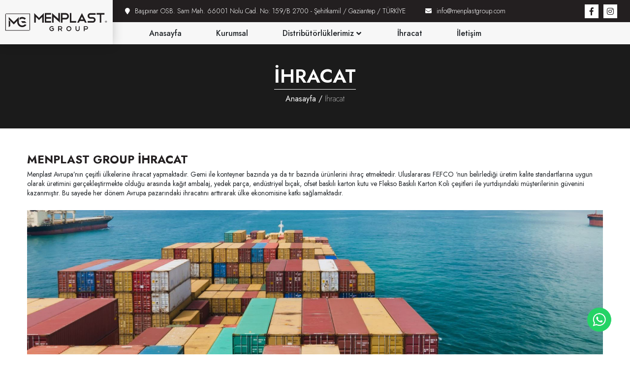

--- FILE ---
content_type: text/html; charset=UTF-8
request_url: https://menplastgroup.com/ihracat
body_size: 3011
content:

<!--
 * IDE : PhpStorm
 * mavikalemajans.com
 * Geliştirici : Serkan İkizoğlu
 * Tarih : 22.11.2021  11:05
-->
<!DOCTYPE html>
<html lang="tr-TR">
<head>
    <title>Menplast Group | İhracat</title>
    <meta name="description"
          content="Menplast Group makine yedek parça, endüstriyel bıçaklar ambalaj sanayi ürünlerimizi keşfedin ! ">
    <meta property="og:locale" content="tr_TR">
    <meta property="og:type" content="website"/>
    <meta property="og:site_name" content="Menplast Group"/>
    <meta property="og:title" content="Menplast Group | İhracat"/>
    <meta name="og:description"
          content="Menplast Group makine yedek parça, endüstriyel bıçaklar ambalaj sanayi ürünlerimizi keşfedin !  "/>
    <meta property="og:url" content="https://menplastgroup.com/ihracat"/>
    <meta property="og:image" content="https://menplastgroup.com/i/menplast.jpg"/>
    <meta property="og:image:secure_url" content="https://menplastgroup.com/i/menplast.jpg">
    <meta property="og:image:width" content="750">
    <meta property="og:image:height" content="450">
    <meta name="twitter:card" content="summary_large_image"/>
    <meta name="twitter:title" content="Menplast Group | İhracat"/>
    <meta name="twitter:description"
          content="Menplast Group makine yedek parça, endüstriyel bıçaklar ambalaj sanayi ürünlerimizi keşfedin !  "/>
    <meta name="twitter:url" content="https://menplastgroup.com/ihracat"/>
    <meta name="twitter:image" content="https://menplastgroup.com/i/menplast.jpg"/>
    <link rel="canonical" href="https://menplastgroup.com/ihracat"/>
    <meta charset="utf-8">
<meta http-equiv="X-UA-Compatible" content="IE=edge">
<meta name="viewport" content="width=device-width, initial-scale=1">
<meta name="Abstract" content="Menplast Group">
<meta name="author" content="Mavi Kalem Reklam Ajansı"/>
<meta name="copyright" content="© 2021 menplast.net"/>
<meta name="publisher" content="VS 2021"/>
<meta name="robots" content="follow, index"/>
<link rel="icon" href="https://menplastgroup.com/i/favicons/fav.png" type="image/x-icon"/>
<meta name="viewport" content="width=device-width, initial-scale=1.0"/>
<link rel="icon" type="image/png" sizes="16x16" href="https://menplastgroup.com/i/favicons/fav.png">
<link rel="stylesheet" href="https://menplastgroup.com/css/style.min.css">
<link rel="stylesheet" href="https://menplastgroup.com/css/bootstrap.min.css">
<meta name="google-site-verification" content="-cAghZwo2oDqdVgGeKlACteSTmHGaK978-P9_7LWqgg" /></head>
<body class="inner-page font_one loading">
<header class="main-header" id="fixed-header">
    <div class="main-header--top">
        <a href="https://menplastgroup.com/" class="logo-2 font_one"><img src="https://menplastgroup.com/i/logo.svg" alt="Menplast Group"></a>
        <div class="wrapper">
            <div class="main-header-top-wrapper">
                <div class="main-header--contact font_two">
                    <div class="main-header-contact--item header-phone-box3">
                        <i class="fas fa-map-marker"></i>
                        <a href="#">Başpınar OSB. Sam Mah. 66001 Nolu Cad. No: 159/B
2700 - Şehitkamil / Gaziantep / TÜRKİYE</a>
                    </div>
                    <div class="main-header-contact--item header-phone-box2">
                        <i class="fas fa-envelope"></i>
                        <a href="mailto:info@menplastgroup.com">info@menplastgroup.com</a>
                    </div>
                    
                </div>

            </div>
        </div>
        <ul class="main-header--social">
            <li>
                <a href="#"><i class="fab fa-facebook-f facebook-icon"></i></a>
            </li>
            <li>
                <a href="#"><i class="fab fa-instagram instagram-icon"></i></a>
            </li>


        </ul>
    </div>
    <div class="main-header--bottom">
        <div class="wrapper">
            <div class="main-header-bottom-wrapper">
                <nav id="main-menu-2">
                    <ul class="main-menu-2">
                        <li>
                            <a href="https://menplastgroup.com/">Anasayfa</a>
                        </li>
                        <li>
                            <a href="https://menplastgroup.com/kurumsal">Kurumsal</a>
                        </li>

                        <li class="menu-item-has-children">
                            <a href="javascript:void(0)">Distribütörlüklerimiz</a>
                            <ul class="sub-menu" style="display: none;">
                                <li>
                                    <a href="https://menplastgroup.com/endustriyel-alman-bicaklari">Kuhlmesser (Endüstriyel Alman Bıçakları)</a>
                                </li>
                                <!--<li>
                                    <a href="https://menplastgroup.com/i/menplast-katalog.pdf" target="_blank">Hanplas (Ambalaj Makineleri)</a>
                                </li>-->
                                <li>
                                    <a href="https://menplastgroup.com/inspections-sistemler">Schoeller Makine (İnspections Sistemleri)</a>
                                </li>
                                <li>
                                    <a href="https://menplastgroup.com/blown-sisme-film-makineleri">Blown Şişme Film Makineleri</a>
                                </li>
                                <li>
                                    <a href="https://menplastgroup.com/i/schoeller-son.pdf" target="_blank">Schoeller Elektro Manyetik Delme Makineleri</a>
                                </li>
                            </ul>
                        </li>
                        <li>
                            <a href="https://menplastgroup.com/ihracat">İhracat</a>
                        </li>

                        <li>
                            <a href="https://menplastgroup.com/iletisim">İletişim</a>
                        </li>
                    </ul>
                </nav>
                <a id="hamburger" class="no-click" href="#"><span></span></a>
            </div>
        </div>
    </div>
</header>


<section class="hero-widget wow fadeI   n" id="models-bg-image-2" style="visibility: visible; animation-name: fadeIn;">
    <div class="wrapper">
        <div class="left-block">
            <div class="hero-text-box">
                <h2 class="hero-title font_one">İHRACAT</h2>
            </div>
            <div class="hero-bread-crumbs text-center">
                <ul class="breadcrumbs-list font_one">
                    <li><a href="https://menplastgroup.com/">Anasayfa</a></li>
                    <li class="font_two">/</li>
                    <li><span class="is-active">İhracat</span></li>
                </ul>
            </div>
        </div>
    </div>
</section>
<div class="widget-wrapper">
    <div class="wrapper">
        <div>

            <h2 class="post-title font_one">
                MENPLAST GROUP İHRACAT
            </h2>
            <div class="post-content">
                <div class="fade-in-element">
                    <p>
                        Menplast Avrupa’nın çeşitli ülkelerine ihracat yapmaktadır. Gemi ile konteyner bazında ya da tır
                        bazında ürünlerini ihraç etmektedir. Uluslararası FEFCO ‘nun belirlediği üretim kalite
                        standartlarına uygun olarak üretimini gerçekleştirmekte olduğu arasında kağıt ambalaj, yedek parça, endüstriyel bıçak, ofset baskılı karton kutu ve Flekso Baskılı Karton Koli
                        çeşitleri ile yurtdışındaki müşterilerinin güvenini kazanmıştır. Bu sayede her dönem Avrupa
                        pazarındaki ihracatını arttırarak ülke ekonomisine katkı sağlamaktadır.


                    </p>
                </div>
                <img src="https://menplastgroup.com/i/ihracat.jpg" alt="MENPLAST GROUP İHRACAT">
            </div>


        </div>
    </div>
</div><div class="menpgroup_catalog_down">
    <div class="container-fluid">
        <div class="row">
            <div class="col-md-12">
                <div class="blog-head">
                    <h2>Menplast Kataloglar</h2>

                </div>
            </div>
        </div>
        <div class="row mb-3">
            <div class="col-md-3">
                <div class="blog-cont">
                    <a href="https://menplastgroup.com/i/jiletkatalogu.pdf" target="_blank">
                        <img src="https://menplastgroup.com/i/kuhlmesser/1.jpg" alt="">
                        <h2>Sanayi Jiletleri Katalog</h2>
                    </a>
                </div>
            </div>
            <div class="col-md-3">
                <div class="blog-cont">
                    <a href="https://menplastgroup.com/i/kuhl2023.pdf" target="_blank">
                        <img src="https://menplastgroup.com/i/kuhlmesser/2.jpg" alt="">
                        <h2>Kühl Genel Bıçak Katalog</h2>
                    </a>
                </div>
            </div>
            <!--<div class="col-md-3">
                <div class="blog-cont">
                    <a href="https://menplastgroup.com/i/menplast-katalog.pdf" target="_blank">
                        <img src="https://menplastgroup.com/i/3.jpg" alt="">
                        <h2>Ambalaj Makineleri Katalog</h2>
                    </a>
                </div>
            </div>-->
            <div class="col-md-3">
                <div class="blog-cont">
                    <a href="https://menplastgroup.com/i/schoeller-son.pdf" target="_blank">
                        <img src="https://menplastgroup.com/i/4.jpg" alt="">
                        <h2>Elektro Manyetik Delme Makineleri Katalog</h2>
                    </a>
                </div>
            </div>
        </div>
    </div>
</div>


<a class="whatsapp" href="https://api.whatsapp.com/send?phone=905461202727&text=&source=&data=&app_absent=" target="_blank">
    <p class="whatsappp"><img src="https://menplastgroup.com/i/whattsapp.png" style="width: 60px;" alt=""></p>
</a>


<ul class="fixMenu hidden-lg hidden-md hidden-sm ">
    <li><a rel="nofollow" href="https://wa.me/905461202727?text=Merhaba !" class="wh"><i class="fab fa-whatsapp"></i><span> Whatsapp</span></a></li>
    <li><a href="tel:+905461202727" class="ara"><i class="fa fa-phone"></i> <span>Hemen Ara</span></a></li>
</ul>

<footer id="footer">
    <section class="footer-top">
        <div class="footer-top-wrap">
            <div class="useful-sections">
                <div class="useful-box wow fadeInUp" data-wow-delay="100ms">
                    <div class="title-line font_one">SOSYAL MEDYA</div>
                    <ul class="info-list">
                        <li>
                            <a href="#">İnstagram</a>
                        </li>
                        <li>
                            <a href="#">Facebook</a>
                        </li>
                        <li>
                            <a href="#">Twitter</a>
                        </li>
                    </ul>
                </div>
                <div class="useful-box wow fadeInUp" data-wow-delay="100ms">
                    <div class="title-line font_one">Distribütörlüklerimiz</div>
                    <ul class="info-list">
                        <li>
                            <a href="https://menplastgroup.com/endustriyel-alman-bicaklari">Kuhlmesser (Endüstriyel Alman Bıçakları)</a>
                        </li>
                        <!--<li>
                            <a href="https://menplastgroup.com/i/menplast-katalog.pdf" target="_blank">Hanplas (Ambalaj Makineleri)</a>
                        </li>-->
                        <li>
                            <a href="https://menplastgroup.com/inspections-sistemler">Schoeller Makine (İnspections Sistemleri)</a>
                        </li>
                        <li>
                            <a href="https://menplastgroup.com/blown-sisme-film-makineleri">Blown Şişme Film Makineleri</a>
                        </li>
                        <li>
                            <a href="https://menplastgroup.com/i/schoeller-son.pdf" target="_blank">Schoeller Elektro Manyetik Delme Makineleri</a>
                        </li>
                    </ul>
                </div>
                <div class="useful-box mw575 wow fadeInUp" data-wow-delay="200ms">
                    <div class="title-line font_one">BİLGİLENDİRME</div>
                    <ul class="info-list flexList">
                        <li>
                            <a href="https://menplastgroup.com/kvkk"> Kişisel Verilerin Korunması </a>
                        </li>
                        <li>
                            <a href="https://menplastgroup.com/kullanim-kosullari"> Kullanım Koşulları</a>
                        </li>
                        <li>
                            <a href="https://menplastgroup.com/cerez-politikasi"> Çerez Politikası</a>
                        </li>
                        <li>
                            <a href="https://menplastgroup.com/gizlilik-politikasi"> Gizlilik Politikası </a>
                        </li>
                    </ul>
                </div>
                <div class="useful-box wow fadeInUp">
                    <div class="title-line font_one">İLETİŞİM</div>
                    <ul class="info-list">
                        <li>
                            <i class="fas fa-phone fz16"></i>
                            <a href="tel:+90 545 227 15 15" class="font_two">+90 545 227 15 15</a>
                        </li>
                        <li>
                            <i class="fas fa-map-marker-alt"></i>
                            <span class="font_two">Başpınar OSB. Sam Mah. 66001 Nolu Cad. No: 159/B
2700 - Şehitkamil / Gaziantep / TÜRKİYE</span>
                        </li>
                        <li>
                            <i class="fas fa-envelope fz16"></i>
                            <a href="mailto:info@menplastgroup.com" class="font_two">info@menplastgroup.com</a>
                        </li>
                    </ul>
                </div>
            </div>
        </div>
    </section>

    <section class="footer-bottom">

        <div class="footer-social-profiles-wrap wow fadeInUp" data-wow-delay="100ms">
            <ul>
                <li class="f-link">
                    <a href="https://menplastgroup.com/">© Copyright 2026menplastgroup.com</a> <a href="https://www.mavikalemajans.com/" target="_blank"> <b>Tasarım ♥ MaviKalem</b>
                    </a>
                </li>


            </ul>
        </div>
        <nav class="footer-list wow fadeInUp" data-wow-delay="300ms">
            <ul class="font_one">


                <li>
                    <a href="https://menplastgroup.com/kurumsal">Kurumsal</a>
                </li>
                <li>
                    <a href="https://menplastgroup.com/endustriyel-alman-bicaklari">Distribütörlüklerimiz</a>
                </li>
                <li>
                    <a href="https://menplastgroup.com/ihracat">İhracat</a>
                </li>

                <li>
                    <a href="https://menplastgroup.com/iletisim">İletişim</a>
                </li>
            </ul>
        </nav>

    </section>
</footer>


<script src="https://menplastgroup.com/js/index.min.js"></script>
</body>


</html>

--- FILE ---
content_type: text/css
request_url: https://menplastgroup.com/css/style.min.css
body_size: 46708
content:
@charset "UTF-8";
@import url('https://fonts.googleapis.com/css2?family=Jost:ital,wght@0,200;0,300;0,400;0,500;0,600;0,700;0,800;0,900;1,200;1,300;1,400;1,500;1,600;1,700;1,800;1,900&display=swap');
body{
    font-family: 'Jost', sans-serif !important;
}
img{
    width: 100%;
}
.custom-select-container {
    position: relative;
    box-sizing: border-box
}

.custom-select-container * {
    box-sizing: border-box
}

.custom-select-container.is-disabled {
    opacity: .333
}

.custom-select-opener {
    background-color: #ccc;
    padding: .5em;
    display: block;
    cursor: pointer;
    width: 100%
}

.custom-select-container select {
    visibility: hidden;
    position: absolute;
    top: 0;
    left: 0
}

.custom-select-panel {
    max-height: 0;
    transition: max-height .5s ease-out, overflow-y .1s .5s;
    overflow: hidden;
    background-color: #e9e9e9;
    position: absolute;
    top: 100%;
    z-index: 1;
    width: 100%
}

.custom-select-container.is-open .custom-select-panel {
    max-height: 10.7em;
    overflow-y: auto
}

.custom-select-option {
    padding: .5em
}

.custom-select-option.has-focus {
    background-color: #add8e6
}

.custom-select-option.is-selected::before {
    content: "✔";
    padding-right: .5em
}

.custom-select-optgroup > .custom-select-option {
    padding-left: 2em
}

.custom-select-optgroup::before {
    content: attr(data-label);
    display: block;
    padding: .5em;
    color: #888
}

.loading {
    overflow: hidden;
    height: calc(var(--vh, 1vh) * 100)
}

:root {
    --main-white-color: white;
    --main-black-color: black
}

.static {
    position: static
}

.cover {
    background-size: cover;
    background-position: center;
    background-repeat: no-repeat
}

.fz16 {
    font-size: 16px !important
}

@media all and (min-width: 1775px) {
    .mw575 {
        max-width: 575px !important;
    }
}

@media all and (min-width: 1775px) {
    .flexList {
        /* display: flex; */
        /* justify-content: space-between; */
        /* flex-wrap: wrap; */
    }

    .flexList li {
        width: 50%
    }
}



.p0 {
    padding: 0 !important
}

.mb-0-i {
    margin-bottom: 0 !important
}

.md-mr10 {
    margin-right: 10px
}

@media all and (max-width: 767px) {
    .sm-mr0 {
        margin-right: 0
    }
}

@media all and (max-width: 767px) {
    .sm-ml10 {
        margin-left: 10px
    }
}

.mt8dot5-imp {
    margin-top: 8.5% !important
}

.hidden {
    display: none !important
}

.table-responsive {
    overflow-x: auto
}

.mt-11-persent {
    margin-top: 11%
}

.mb-10-persent {
    margin-bottom: 10%
}

.mt-3-persent {
    margin-top: 3%
}

.mb-3-persent {
    margin-bottom: 3%
}

.mt-5-persent {
    margin-top: 5%
}

.mb-5-persent {
    margin-bottom: 5%
}

.mt-10-persent {
    margin-top: 10%
}

.mb-10-persent {
    margin-bottom: 10%
}

.mt-15-persent {
    margin-top: 15%
}

.mb-15-persent {
    margin-bottom: 15%
}

.hide {
    display: none
}

.show {
    display: flex
}

.bg-white {
    background: #fff
}

.bg-transperant {
    background-color: transparent
}

.p5-persent {
    padding: 5%
}

.mb-18-px {
    margin-bottom: 18px
}

.play-btn-big {
    width: 82px;
    height: 82px
}

@media all and (max-width: 574px) {
    .play-btn-big {
        width: 52px;
        height: 52px
    }
}

@media all and (min-width: 575px) and (max-width: 991px) {
    .play-btn-big {
        width: 62px;
        height: 62px
    }
}

.pt-32 {
    padding-top: 32px
}

.mt-32 {
    margin-top: 32px
}

.text-center {
    text-align: center
}

.fa, .fab, .fal, .far, .fas {
    -moz-osx-font-smoothing: grayscale;
    -webkit-font-smoothing: antialiased;
    display: inline-block;
    font-style: normal;
    font-variant: normal;
    text-rendering: auto;
    line-height: 1
}

.fa-lg {
    font-size: 1.33333em;
    line-height: .75em;
    vertical-align: -.0667em
}

.fa-xs {
    font-size: .75em
}

.fa-sm {
    font-size: .875em
}

.fa-1x {
    font-size: 1em
}

.fa-2x {
    font-size: 2em
}

.fa-3x {
    font-size: 3em
}

.fa-4x {
    font-size: 4em
}

.fa-5x {
    font-size: 5em
}

.fa-6x {
    font-size: 6em
}

.fa-7x {
    font-size: 7em
}

.fa-8x {
    font-size: 8em
}

.fa-9x {
    font-size: 9em
}

.fa-10x {
    font-size: 10em
}

.fa-fw {
    text-align: center;
    width: 1.25em
}

.fa-ul {
    list-style-type: none;
    margin-left: 2.5em;
    padding-left: 0
}

.fa-ul > li {
    position: relative
}

.fa-li {
    left: -2em;
    position: absolute;
    text-align: center;
    width: 2em;
    line-height: inherit
}

.fa-border {
    border: solid .08em #eee;
    border-radius: .1em;
    padding: .2em .25em .15em
}

.fa-pull-left {
    float: left
}

.fa-pull-right {
    float: right
}

.fa.fa-pull-left, .fab.fa-pull-left, .fal.fa-pull-left, .far.fa-pull-left, .fas.fa-pull-left {
    margin-right: .3em
}

.fa.fa-pull-right, .fab.fa-pull-right, .fal.fa-pull-right, .far.fa-pull-right, .fas.fa-pull-right {
    margin-left: .3em
}

.fa-spin {
    animation: fa-spin 2s infinite linear
}

.fa-pulse {
    animation: fa-spin 1s infinite steps(8)
}

@keyframes fa-spin {
    0% {
        transform: rotate(0)
    }
    100% {
        transform: rotate(360deg)
    }
}

.fa-rotate-90 {
    -ms-filter: "progid:DXImageTransform.Microsoft.BasicImage(rotation=1)";
    transform: rotate(90deg)
}

.fa-rotate-180 {
    -ms-filter: "progid:DXImageTransform.Microsoft.BasicImage(rotation=2)";
    transform: rotate(180deg)
}

.fa-rotate-270 {
    -ms-filter: "progid:DXImageTransform.Microsoft.BasicImage(rotation=3)";
    transform: rotate(270deg)
}

.fa-flip-horizontal {
    -ms-filter: "progid:DXImageTransform.Microsoft.BasicImage(rotation=0, mirror=1)";
    transform: scale(-1, 1)
}

.fa-flip-vertical {
    -ms-filter: "progid:DXImageTransform.Microsoft.BasicImage(rotation=2, mirror=1)";
    transform: scale(1, -1)
}

.fa-flip-horizontal.fa-flip-vertical {
    -ms-filter: "progid:DXImageTransform.Microsoft.BasicImage(rotation=2, mirror=1)";
    transform: scale(-1, -1)
}

:root .fa-flip-horizontal, :root .fa-flip-vertical, :root .fa-rotate-180, :root .fa-rotate-270, :root .fa-rotate-90 {
    filter: none
}

.fa-stack {
    display: inline-block;
    height: 2em;
    line-height: 2em;
    position: relative;
    vertical-align: middle;
    width: 2.5em
}

.fa-stack-1x, .fa-stack-2x {
    left: 0;
    position: absolute;
    text-align: center;
    width: 100%
}

.fa-stack-1x {
    line-height: inherit
}

.fa-stack-2x {
    font-size: 2em
}

.fa-inverse {
    color: #fff
}

.fa-500px:before {
    content: "\f26e"
}

.fa-accessible-icon:before {
    content: "\f368"
}

.fa-accusoft:before {
    content: "\f369"
}

.fa-acquisitions-incorporated:before {
    content: "\f6af"
}

.fa-ad:before {
    content: "\f641"
}

.fa-address-book:before {
    content: "\f2b9"
}

.fa-address-card:before {
    content: "\f2bb"
}

.fa-adjust:before {
    content: "\f042"
}

.fa-adn:before {
    content: "\f170"
}

.fa-adobe:before {
    content: "\f778"
}

.fa-adversal:before {
    content: "\f36a"
}

.fa-affiliatetheme:before {
    content: "\f36b"
}

.fa-air-freshener:before {
    content: "\f5d0"
}

.fa-algolia:before {
    content: "\f36c"
}

.fa-align-center:before {
    content: "\f037"
}

.fa-align-justify:before {
    content: "\f039"
}

.fa-align-left:before {
    content: "\f036"
}

.fa-align-right:before {
    content: "\f038"
}

.fa-alipay:before {
    content: "\f642"
}

.fa-allergies:before {
    content: "\f461"
}

.fa-amazon:before {
    content: "\f270"
}

.fa-amazon-pay:before {
    content: "\f42c"
}

.fa-ambulance:before {
    content: "\f0f9"
}

.fa-american-sign-language-interpreting:before {
    content: "\f2a3"
}

.fa-amilia:before {
    content: "\f36d"
}

.fa-anchor:before {
    content: "\f13d"
}

.fa-android:before {
    content: "\f17b"
}

.fa-angellist:before {
    content: "\f209"
}

.fa-angle-double-down:before {
    content: "\f103"
}

.fa-angle-double-left:before {
    content: "\f100"
}

.fa-angle-double-right:before {
    content: "\f101"
}

.fa-angle-double-up:before {
    content: "\f102"
}

.fa-angle-down:before {
    content: "\f107"
}

.fa-angle-left:before {
    content: "\f104"
}

.fa-angle-right:before {
    content: "\f105"
}

.fa-angle-up:before {
    content: "\f106"
}

.fa-angry:before {
    content: "\f556"
}

.fa-angrycreative:before {
    content: "\f36e"
}

.fa-angular:before {
    content: "\f420"
}

.fa-ankh:before {
    content: "\f644"
}

.fa-app-store:before {
    content: "\f36f"
}

.fa-app-store-ios:before {
    content: "\f370"
}

.fa-apper:before {
    content: "\f371"
}

.fa-apple:before {
    content: "\f179"
}

.fa-apple-alt:before {
    content: "\f5d1"
}

.fa-apple-pay:before {
    content: "\f415"
}

.fa-archive:before {
    content: "\f187"
}

.fa-archway:before {
    content: "\f557"
}

.fa-arrow-alt-circle-down:before {
    content: "\f358"
}

.fa-arrow-alt-circle-left:before {
    content: "\f359"
}

.fa-arrow-alt-circle-right:before {
    content: "\f35a"
}

.fa-arrow-alt-circle-up:before {
    content: "\f35b"
}

.fa-arrow-circle-down:before {
    content: "\f0ab"
}

.fa-arrow-circle-left:before {
    content: "\f0a8"
}

.fa-arrow-circle-right:before {
    content: "\f0a9"
}

.fa-arrow-circle-up:before {
    content: "\f0aa"
}

.fa-arrow-down:before {
    content: "\f063"
}

.fa-arrow-left:before {
    content: "\f060"
}

.fa-arrow-right:before {
    content: "\f061"
}

.fa-arrow-up:before {
    content: "\f062"
}

.fa-arrows-alt:before {
    content: "\f0b2"
}

.fa-arrows-alt-h:before {
    content: "\f337"
}

.fa-arrows-alt-v:before {
    content: "\f338"
}

.fa-artstation:before {
    content: "\f77a"
}

.fa-assistive-listening-systems:before {
    content: "\f2a2"
}

.fa-asterisk:before {
    content: "\f069"
}

.fa-asymmetrik:before {
    content: "\f372"
}

.fa-at:before {
    content: "\f1fa"
}

.fa-atlas:before {
    content: "\f558"
}

.fa-atlassian:before {
    content: "\f77b"
}

.fa-atom:before {
    content: "\f5d2"
}

.fa-audible:before {
    content: "\f373"
}

.fa-audio-description:before {
    content: "\f29e"
}

.fa-autoprefixer:before {
    content: "\f41c"
}

.fa-avianex:before {
    content: "\f374"
}

.fa-aviato:before {
    content: "\f421"
}

.fa-award:before {
    content: "\f559"
}

.fa-aws:before {
    content: "\f375"
}

.fa-baby:before {
    content: "\f77c"
}

.fa-baby-carriage:before {
    content: "\f77d"
}

.fa-backspace:before {
    content: "\f55a"
}

.fa-backward:before {
    content: "\f04a"
}

.fa-balance-scale:before {
    content: "\f24e"
}

.fa-ban:before {
    content: "\f05e"
}

.fa-band-aid:before {
    content: "\f462"
}

.fa-bandcamp:before {
    content: "\f2d5"
}

.fa-barcode:before {
    content: "\f02a"
}

.fa-bars:before {
    content: "\f0c9"
}

.fa-baseball-ball:before {
    content: "\f433"
}

.fa-basketball-ball:before {
    content: "\f434"
}

.fa-bath:before {
    content: "\f2cd"
}

.fa-battery-empty:before {
    content: "\f244"
}

.fa-battery-full:before {
    content: "\f240"
}

.fa-battery-half:before {
    content: "\f242"
}

.fa-battery-quarter:before {
    content: "\f243"
}

.fa-battery-three-quarters:before {
    content: "\f241"
}

.fa-bed:before {
    content: "\f236"
}

.fa-beer:before {
    content: "\f0fc"
}

.fa-behance:before {
    content: "\f1b4"
}

.fa-behance-square:before {
    content: "\f1b5"
}

.fa-bell:before {
    content: "\f0f3"
}

.fa-bell-slash:before {
    content: "\f1f6"
}

.fa-bezier-curve:before {
    content: "\f55b"
}

.fa-bible:before {
    content: "\f647"
}

.fa-bicycle:before {
    content: "\f206"
}

.fa-bimobject:before {
    content: "\f378"
}

.fa-binoculars:before {
    content: "\f1e5"
}

.fa-biohazard:before {
    content: "\f780"
}

.fa-birthday-cake:before {
    content: "\f1fd"
}

.fa-bitbucket:before {
    content: "\f171"
}

.fa-bitcoin:before {
    content: "\f379"
}

.fa-bity:before {
    content: "\f37a"
}

.fa-black-tie:before {
    content: "\f27e"
}

.fa-blackberry:before {
    content: "\f37b"
}

.fa-blender:before {
    content: "\f517"
}

.fa-blender-phone:before {
    content: "\f6b6"
}

.fa-blind:before {
    content: "\f29d"
}

.fa-blog:before {
    content: "\f781"
}

.fa-blogger:before {
    content: "\f37c"
}

.fa-blogger-b:before {
    content: "\f37d"
}

.fa-bluetooth:before {
    content: "\f293"
}

.fa-bluetooth-b:before {
    content: "\f294"
}

.fa-bold:before {
    content: "\f032"
}

.fa-bolt:before {
    content: "\f0e7"
}

.fa-bomb:before {
    content: "\f1e2"
}

.fa-bone:before {
    content: "\f5d7"
}

.fa-bong:before {
    content: "\f55c"
}

.fa-book:before {
    content: "\f02d"
}

.fa-book-dead:before {
    content: "\f6b7"
}

.fa-book-open:before {
    content: "\f518"
}

.fa-book-reader:before {
    content: "\f5da"
}

.fa-bookmark:before {
    content: "\f02e"
}

.fa-bowling-ball:before {
    content: "\f436"
}

.fa-box:before {
    content: "\f466"
}

.fa-box-open:before {
    content: "\f49e"
}

.fa-boxes:before {
    content: "\f468"
}

.fa-braille:before {
    content: "\f2a1"
}

.fa-brain:before {
    content: "\f5dc"
}

.fa-briefcase:before {
    content: "\f0b1"
}

.fa-briefcase-medical:before {
    content: "\f469"
}

.fa-broadcast-tower:before {
    content: "\f519"
}

.fa-broom:before {
    content: "\f51a"
}

.fa-brush:before {
    content: "\f55d"
}

.fa-btc:before {
    content: "\f15a"
}

.fa-bug:before {
    content: "\f188"
}

.fa-building:before {
    content: "\f1ad"
}

.fa-bullhorn:before {
    content: "\f0a1"
}

.fa-bullseye:before {
    content: "\f140"
}

.fa-burn:before {
    content: "\f46a"
}

.fa-buromobelexperte:before {
    content: "\f37f"
}

.fa-bus:before {
    content: "\f207"
}

.fa-bus-alt:before {
    content: "\f55e"
}

.fa-business-time:before {
    content: "\f64a"
}

.fa-buysellads:before {
    content: "\f20d"
}

.fa-calculator:before {
    content: "\f1ec"
}

.fa-calendar:before {
    content: "\f133"
}

.fa-calendar-alt:before {
    content: "\f073"
}

.fa-calendar-check:before {
    content: "\f274"
}

.fa-calendar-day:before {
    content: "\f783"
}

.fa-calendar-minus:before {
    content: "\f272"
}

.fa-calendar-plus:before {
    content: "\f271"
}

.fa-calendar-times:before {
    content: "\f273"
}

.fa-calendar-week:before {
    content: "\f784"
}

.fa-camera:before {
    content: "\f030"
}

.fa-camera-retro:before {
    content: "\f083"
}

.fa-campground:before {
    content: "\f6bb"
}

.fa-canadian-maple-leaf:before {
    content: "\f785"
}

.fa-candy-cane:before {
    content: "\f786"
}

.fa-cannabis:before {
    content: "\f55f"
}

.fa-capsules:before {
    content: "\f46b"
}

.fa-car:before {
    content: "\f1b9"
}

.fa-car-alt:before {
    content: "\f5de"
}

.fa-car-battery:before {
    content: "\f5df"
}

.fa-car-crash:before {
    content: "\f5e1"
}

.fa-car-side:before {
    content: "\f5e4"
}

.fa-caret-down:before {
    content: "\f0d7"
}

.fa-caret-left:before {
    content: "\f0d9"
}

.fa-caret-right:before {
    content: "\f0da"
}

.fa-caret-square-down:before {
    content: "\f150"
}

.fa-caret-square-left:before {
    content: "\f191"
}

.fa-caret-square-right:before {
    content: "\f152"
}

.fa-caret-square-up:before {
    content: "\f151"
}

.fa-caret-up:before {
    content: "\f0d8"
}

.fa-carrot:before {
    content: "\f787"
}

.fa-cart-arrow-down:before {
    content: "\f218"
}

.fa-cart-plus:before {
    content: "\f217"
}

.fa-cash-register:before {
    content: "\f788"
}

.fa-cat:before {
    content: "\f6be"
}

.fa-cc-amazon-pay:before {
    content: "\f42d"
}

.fa-cc-amex:before {
    content: "\f1f3"
}

.fa-cc-apple-pay:before {
    content: "\f416"
}

.fa-cc-diners-club:before {
    content: "\f24c"
}

.fa-cc-discover:before {
    content: "\f1f2"
}

.fa-cc-jcb:before {
    content: "\f24b"
}

.fa-cc-mastercard:before {
    content: "\f1f1"
}

.fa-cc-paypal:before {
    content: "\f1f4"
}

.fa-cc-stripe:before {
    content: "\f1f5"
}

.fa-cc-visa:before {
    content: "\f1f0"
}

.fa-centercode:before {
    content: "\f380"
}

.fa-centos:before {
    content: "\f789"
}

.fa-certificate:before {
    content: "\f0a3"
}

.fa-chair:before {
    content: "\f6c0"
}

.fa-chalkboard:before {
    content: "\f51b"
}

.fa-chalkboard-teacher:before {
    content: "\f51c"
}

.fa-charging-station:before {
    content: "\f5e7"
}

.fa-chart-area:before {
    content: "\f1fe"
}

.fa-chart-bar:before {
    content: "\f080"
}

.fa-chart-line:before {
    content: "\f201"
}

.fa-chart-pie:before {
    content: "\f200"
}

.fa-check:before {
    content: "\f00c"
}

.fa-check-circle:before {
    content: "\f058"
}

.fa-check-double:before {
    content: "\f560"
}

.fa-check-square:before {
    content: "\f14a"
}

.fa-chess:before {
    content: "\f439"
}

.fa-chess-bishop:before {
    content: "\f43a"
}

.fa-chess-board:before {
    content: "\f43c"
}

.fa-chess-king:before {
    content: "\f43f"
}

.fa-chess-knight:before {
    content: "\f441"
}

.fa-chess-pawn:before {
    content: "\f443"
}

.fa-chess-queen:before {
    content: "\f445"
}

.fa-chess-rook:before {
    content: "\f447"
}

.fa-chevron-circle-down:before {
    content: "\f13a"
}

.fa-chevron-circle-left:before {
    content: "\f137"
}

.fa-chevron-circle-right:before {
    content: "\f138"
}

.fa-chevron-circle-up:before {
    content: "\f139"
}

.fa-chevron-down:before {
    content: "\f078"
}

.fa-chevron-left:before {
    content: "\f053"
}

.fa-chevron-right:before {
    content: "\f054"
}

.fa-chevron-up:before {
    content: "\f077"
}

.fa-child:before {
    content: "\f1ae"
}

.fa-chrome:before {
    content: "\f268"
}

.fa-church:before {
    content: "\f51d"
}

.fa-circle:before {
    content: "\f111"
}

.fa-circle-notch:before {
    content: "\f1ce"
}

.fa-city:before {
    content: "\f64f"
}

.fa-clipboard:before {
    content: "\f328"
}

.fa-clipboard-check:before {
    content: "\f46c"
}

.fa-clipboard-list:before {
    content: "\f46d"
}

.fa-clock:before {
    content: "\f017"
}

.fa-clone:before {
    content: "\f24d"
}

.fa-closed-captioning:before {
    content: "\f20a"
}

.fa-cloud:before {
    content: "\f0c2"
}

.fa-cloud-download-alt:before {
    content: "\f381"
}

.fa-cloud-meatball:before {
    content: "\f73b"
}

.fa-cloud-moon:before {
    content: "\f6c3"
}

.fa-cloud-moon-rain:before {
    content: "\f73c"
}

.fa-cloud-rain:before {
    content: "\f73d"
}

.fa-cloud-showers-heavy:before {
    content: "\f740"
}

.fa-cloud-sun:before {
    content: "\f6c4"
}

.fa-cloud-sun-rain:before {
    content: "\f743"
}

.fa-cloud-upload-alt:before {
    content: "\f382"
}

.fa-cloudscale:before {
    content: "\f383"
}

.fa-cloudsmith:before {
    content: "\f384"
}

.fa-cloudversify:before {
    content: "\f385"
}

.fa-cocktail:before {
    content: "\f561"
}

.fa-code:before {
    content: "\f121"
}

.fa-code-branch:before {
    content: "\f126"
}

.fa-codepen:before {
    content: "\f1cb"
}

.fa-codiepie:before {
    content: "\f284"
}

.fa-coffee:before {
    content: "\f0f4"
}

.fa-cog:before {
    content: "\f013"
}

.fa-cogs:before {
    content: "\f085"
}

.fa-coins:before {
    content: "\f51e"
}

.fa-columns:before {
    content: "\f0db"
}

.fa-comment:before {
    content: "\f075"
}

.fa-comment-alt:before {
    content: "\f27a"
}

.fa-comment-dollar:before {
    content: "\f651"
}

.fa-comment-dots:before {
    content: "\f4ad"
}

.fa-comment-slash:before {
    content: "\f4b3"
}

.fa-comments:before {
    content: "\f086"
}

.fa-comments-dollar:before {
    content: "\f653"
}

.fa-compact-disc:before {
    content: "\f51f"
}

.fa-compass:before {
    content: "\f14e"
}

.fa-compress:before {
    content: "\f066"
}

.fa-compress-arrows-alt:before {
    content: "\f78c"
}

.fa-concierge-bell:before {
    content: "\f562"
}

.fa-confluence:before {
    content: "\f78d"
}

.fa-connectdevelop:before {
    content: "\f20e"
}

.fa-contao:before {
    content: "\f26d"
}

.fa-cookie:before {
    content: "\f563"
}

.fa-cookie-bite:before {
    content: "\f564"
}

.fa-copy:before {
    content: "\f0c5"
}

.fa-copyright:before {
    content: "\f1f9"
}

.fa-couch:before {
    content: "\f4b8"
}

.fa-cpanel:before {
    content: "\f388"
}

.fa-creative-commons:before {
    content: "\f25e"
}

.fa-creative-commons-by:before {
    content: "\f4e7"
}

.fa-creative-commons-nc:before {
    content: "\f4e8"
}

.fa-creative-commons-nc-eu:before {
    content: "\f4e9"
}

.fa-creative-commons-nc-jp:before {
    content: "\f4ea"
}

.fa-creative-commons-nd:before {
    content: "\f4eb"
}

.fa-creative-commons-pd:before {
    content: "\f4ec"
}

.fa-creative-commons-pd-alt:before {
    content: "\f4ed"
}

.fa-creative-commons-remix:before {
    content: "\f4ee"
}

.fa-creative-commons-sa:before {
    content: "\f4ef"
}

.fa-creative-commons-sampling:before {
    content: "\f4f0"
}

.fa-creative-commons-sampling-plus:before {
    content: "\f4f1"
}

.fa-creative-commons-share:before {
    content: "\f4f2"
}

.fa-creative-commons-zero:before {
    content: "\f4f3"
}

.fa-credit-card:before {
    content: "\f09d"
}

.fa-critical-role:before {
    content: "\f6c9"
}

.fa-crop:before {
    content: "\f125"
}

.fa-crop-alt:before {
    content: "\f565"
}

.fa-cross:before {
    content: "\f654"
}

.fa-crosshairs:before {
    content: "\f05b"
}

.fa-crow:before {
    content: "\f520"
}

.fa-crown:before {
    content: "\f521"
}

.fa-css3:before {
    content: "\f13c"
}

.fa-css3-alt:before {
    content: "\f38b"
}

.fa-cube:before {
    content: "\f1b2"
}

.fa-cubes:before {
    content: "\f1b3"
}

.fa-cut:before {
    content: "\f0c4"
}

.fa-cuttlefish:before {
    content: "\f38c"
}

.fa-d-and-d:before {
    content: "\f38d"
}

.fa-d-and-d-beyond:before {
    content: "\f6ca"
}

.fa-dashcube:before {
    content: "\f210"
}

.fa-database:before {
    content: "\f1c0"
}

.fa-deaf:before {
    content: "\f2a4"
}

.fa-delicious:before {
    content: "\f1a5"
}

.fa-democrat:before {
    content: "\f747"
}

.fa-deploydog:before {
    content: "\f38e"
}

.fa-deskpro:before {
    content: "\f38f"
}

.fa-desktop:before {
    content: "\f108"
}

.fa-dev:before {
    content: "\f6cc"
}

.fa-deviantart:before {
    content: "\f1bd"
}

.fa-dharmachakra:before {
    content: "\f655"
}

.fa-dhl:before {
    content: "\f790"
}

.fa-diagnoses:before {
    content: "\f470"
}

.fa-diaspora:before {
    content: "\f791"
}

.fa-dice:before {
    content: "\f522"
}

.fa-dice-d20:before {
    content: "\f6cf"
}

.fa-dice-d6:before {
    content: "\f6d1"
}

.fa-dice-five:before {
    content: "\f523"
}

.fa-dice-four:before {
    content: "\f524"
}

.fa-dice-one:before {
    content: "\f525"
}

.fa-dice-six:before {
    content: "\f526"
}

.fa-dice-three:before {
    content: "\f527"
}

.fa-dice-two:before {
    content: "\f528"
}

.fa-digg:before {
    content: "\f1a6"
}

.fa-digital-ocean:before {
    content: "\f391"
}

.fa-digital-tachograph:before {
    content: "\f566"
}

.fa-directions:before {
    content: "\f5eb"
}

.fa-discord:before {
    content: "\f392"
}

.fa-discourse:before {
    content: "\f393"
}

.fa-divide:before {
    content: "\f529"
}

.fa-dizzy:before {
    content: "\f567"
}

.fa-dna:before {
    content: "\f471"
}

.fa-dochub:before {
    content: "\f394"
}

.fa-docker:before {
    content: "\f395"
}

.fa-dog:before {
    content: "\f6d3"
}

.fa-dollar-sign:before {
    content: "\f155"
}

.fa-dolly:before {
    content: "\f472"
}

.fa-dolly-flatbed:before {
    content: "\f474"
}

.fa-donate:before {
    content: "\f4b9"
}

.fa-door-closed:before {
    content: "\f52a"
}

.fa-door-open:before {
    content: "\f52b"
}

.fa-dot-circle:before {
    content: "\f192"
}

.fa-dove:before {
    content: "\f4ba"
}

.fa-download:before {
    content: "\f019"
}

.fa-draft2digital:before {
    content: "\f396"
}

.fa-drafting-compass:before {
    content: "\f568"
}

.fa-dragon:before {
    content: "\f6d5"
}

.fa-draw-polygon:before {
    content: "\f5ee"
}

.fa-dribbble:before {
    content: "\f17d"
}

.fa-dribbble-square:before {
    content: "\f397"
}

.fa-dropbox:before {
    content: "\f16b"
}

.fa-drum:before {
    content: "\f569"
}

.fa-drum-steelpan:before {
    content: "\f56a"
}

.fa-drumstick-bite:before {
    content: "\f6d7"
}

.fa-drupal:before {
    content: "\f1a9"
}

.fa-dumbbell:before {
    content: "\f44b"
}

.fa-dumpster:before {
    content: "\f793"
}

.fa-dumpster-fire:before {
    content: "\f794"
}

.fa-dungeon:before {
    content: "\f6d9"
}

.fa-dyalog:before {
    content: "\f399"
}

.fa-earlybirds:before {
    content: "\f39a"
}

.fa-ebay:before {
    content: "\f4f4"
}

.fa-edge:before {
    content: "\f282"
}

.fa-edit:before {
    content: "\f044"
}

.fa-eject:before {
    content: "\f052"
}

.fa-elementor:before {
    content: "\f430"
}

.fa-ellipsis-h:before {
    content: "\f141"
}

.fa-ellipsis-v:before {
    content: "\f142"
}

.fa-ello:before {
    content: "\f5f1"
}

.fa-ember:before {
    content: "\f423"
}

.fa-empire:before {
    content: "\f1d1"
}

.fa-envelope:before {
    content: "\f0e0"
}

.fa-envelope-open:before {
    content: "\f2b6"
}

.fa-envelope-open-text:before {
    content: "\f658"
}

.fa-envelope-square:before {
    content: "\f199"
}

.fa-envira:before {
    content: "\f299"
}

.fa-equals:before {
    content: "\f52c"
}

.fa-eraser:before {
    content: "\f12d"
}

.fa-erlang:before {
    content: "\f39d"
}

.fa-ethereum:before {
    content: "\f42e"
}

.fa-ethernet:before {
    content: "\f796"
}

.fa-etsy:before {
    content: "\f2d7"
}

.fa-euro-sign:before {
    content: "\f153"
}

.fa-exchange-alt:before {
    content: "\f362"
}

.fa-exclamation:before {
    content: "\f12a"
}

.fa-exclamation-circle:before {
    content: "\f06a"
}

.fa-exclamation-triangle:before {
    content: "\f071"
}

.fa-expand:before {
    content: "\f065"
}

.fa-expand-arrows-alt:before {
    content: "\f31e"
}

.fa-expeditedssl:before {
    content: "\f23e"
}

.fa-external-link-alt:before {
    content: "\f35d"
}

.fa-external-link-square-alt:before {
    content: "\f360"
}

.fa-eye:before {
    content: "\f06e"
}

.fa-eye-dropper:before {
    content: "\f1fb"
}

.fa-eye-slash:before {
    content: "\f070"
}

.fa-facebook:before {
    content: "\f09a"
}

.fa-facebook-f:before {
    content: "\f39e"
}

.fa-facebook-messenger:before {
    content: "\f39f"
}

.fa-facebook-square:before {
    content: "\f082"
}

.fa-fantasy-flight-games:before {
    content: "\f6dc"
}

.fa-fast-backward:before {
    content: "\f049"
}

.fa-fast-forward:before {
    content: "\f050"
}

.fa-fax:before {
    content: "\f1ac"
}

.fa-feather:before {
    content: "\f52d"
}

.fa-feather-alt:before {
    content: "\f56b"
}

.fa-fedex:before {
    content: "\f797"
}

.fa-fedora:before {
    content: "\f798"
}

.fa-female:before {
    content: "\f182"
}

.fa-fighter-jet:before {
    content: "\f0fb"
}

.fa-figma:before {
    content: "\f799"
}

.fa-file:before {
    content: "\f15b"
}

.fa-file-alt:before {
    content: "\f15c"
}

.fa-file-archive:before {
    content: "\f1c6"
}

.fa-file-audio:before {
    content: "\f1c7"
}

.fa-file-code:before {
    content: "\f1c9"
}

.fa-file-contract:before {
    content: "\f56c"
}

.fa-file-csv:before {
    content: "\f6dd"
}

.fa-file-download:before {
    content: "\f56d"
}

.fa-file-excel:before {
    content: "\f1c3"
}

.fa-file-export:before {
    content: "\f56e"
}

.fa-file-image:before {
    content: "\f1c5"
}

.fa-file-import:before {
    content: "\f56f"
}

.fa-file-invoice:before {
    content: "\f570"
}

.fa-file-invoice-dollar:before {
    content: "\f571"
}

.fa-file-medical:before {
    content: "\f477"
}

.fa-file-medical-alt:before {
    content: "\f478"
}

.fa-file-pdf:before {
    content: "\f1c1"
}

.fa-file-powerpoint:before {
    content: "\f1c4"
}

.fa-file-prescription:before {
    content: "\f572"
}

.fa-file-signature:before {
    content: "\f573"
}

.fa-file-upload:before {
    content: "\f574"
}

.fa-file-video:before {
    content: "\f1c8"
}

.fa-file-word:before {
    content: "\f1c2"
}

.fa-fill:before {
    content: "\f575"
}

.fa-fill-drip:before {
    content: "\f576"
}

.fa-film:before {
    content: "\f008"
}

.fa-filter:before {
    content: "\f0b0"
}

.fa-fingerprint:before {
    content: "\f577"
}

.fa-fire:before {
    content: "\f06d"
}

.fa-fire-alt:before {
    content: "\f7e4"
}

.fa-fire-extinguisher:before {
    content: "\f134"
}

.fa-firefox:before {
    content: "\f269"
}

.fa-first-aid:before {
    content: "\f479"
}

.fa-first-order:before {
    content: "\f2b0"
}

.fa-first-order-alt:before {
    content: "\f50a"
}

.fa-firstdraft:before {
    content: "\f3a1"
}

.fa-fish:before {
    content: "\f578"
}

.fa-fist-raised:before {
    content: "\f6de"
}

.fa-flag:before {
    content: "\f024"
}

.fa-flag-checkered:before {
    content: "\f11e"
}

.fa-flag-usa:before {
    content: "\f74d"
}

.fa-flask:before {
    content: "\f0c3"
}

.fa-flickr:before {
    content: "\f16e"
}

.fa-flipboard:before {
    content: "\f44d"
}

.fa-flushed:before {
    content: "\f579"
}

.fa-fly:before {
    content: "\f417"
}

.fa-folder:before {
    content: "\f07b"
}

.fa-folder-minus:before {
    content: "\f65d"
}

.fa-folder-open:before {
    content: "\f07c"
}

.fa-folder-plus:before {
    content: "\f65e"
}

.fa-font:before {
    content: "\f031"
}

.fa-font-awesome:before {
    content: "\f2b4"
}

.fa-font-awesome-alt:before {
    content: "\f35c"
}

.fa-font-awesome-flag:before {
    content: "\f425"
}

.fa-font-awesome-logo-full:before {
    content: "\f4e6"
}

.fa-fonticons:before {
    content: "\f280"
}

.fa-fonticons-fi:before {
    content: "\f3a2"
}

.fa-football-ball:before {
    content: "\f44e"
}

.fa-fort-awesome:before {
    content: "\f286"
}

.fa-fort-awesome-alt:before {
    content: "\f3a3"
}

.fa-forumbee:before {
    content: "\f211"
}

.fa-forward:before {
    content: "\f04e"
}

.fa-foursquare:before {
    content: "\f180"
}

.fa-free-code-camp:before {
    content: "\f2c5"
}

.fa-freebsd:before {
    content: "\f3a4"
}

.fa-frog:before {
    content: "\f52e"
}

.fa-frown:before {
    content: "\f119"
}

.fa-frown-open:before {
    content: "\f57a"
}

.fa-fulcrum:before {
    content: "\f50b"
}

.fa-funnel-dollar:before {
    content: "\f662"
}

.fa-futbol:before {
    content: "\f1e3"
}

.fa-galactic-republic:before {
    content: "\f50c"
}

.fa-galactic-senate:before {
    content: "\f50d"
}

.fa-gamepad:before {
    content: "\f11b"
}

.fa-gas-pump:before {
    content: "\f52f"
}

.fa-gavel:before {
    content: "\f0e3"
}

.fa-gem:before {
    content: "\f3a5"
}

.fa-genderless:before {
    content: "\f22d"
}

.fa-get-pocket:before {
    content: "\f265"
}

.fa-gg:before {
    content: "\f260"
}

.fa-gg-circle:before {
    content: "\f261"
}

.fa-ghost:before {
    content: "\f6e2"
}

.fa-gift:before {
    content: "\f06b"
}

.fa-gifts:before {
    content: "\f79c"
}

.fa-git:before {
    content: "\f1d3"
}

.fa-git-square:before {
    content: "\f1d2"
}

.fa-github:before {
    content: "\f09b"
}

.fa-github-alt:before {
    content: "\f113"
}

.fa-github-square:before {
    content: "\f092"
}

.fa-gitkraken:before {
    content: "\f3a6"
}

.fa-gitlab:before {
    content: "\f296"
}

.fa-gitter:before {
    content: "\f426"
}

.fa-glass-cheers:before {
    content: "\f79f"
}

.fa-glass-martini:before {
    content: "\f000"
}

.fa-glass-martini-alt:before {
    content: "\f57b"
}

.fa-glass-whiskey:before {
    content: "\f7a0"
}

.fa-glasses:before {
    content: "\f530"
}

.fa-glide:before {
    content: "\f2a5"
}

.fa-glide-g:before {
    content: "\f2a6"
}

.fa-globe:before {
    content: "\f0ac"
}

.fa-globe-africa:before {
    content: "\f57c"
}

.fa-globe-americas:before {
    content: "\f57d"
}

.fa-globe-asia:before {
    content: "\f57e"
}

.fa-globe-europe:before {
    content: "\f7a2"
}

.fa-gofore:before {
    content: "\f3a7"
}

.fa-golf-ball:before {
    content: "\f450"
}

.fa-goodreads:before {
    content: "\f3a8"
}

.fa-goodreads-g:before {
    content: "\f3a9"
}

.fa-google:before {
    content: "\f1a0"
}

.fa-google-drive:before {
    content: "\f3aa"
}

.fa-google-play:before {
    content: "\f3ab"
}

.fa-google-plus:before {
    content: "\f2b3"
}

.fa-google-plus-g:before {
    content: "\f0d5"
}

.fa-google-plus-square:before {
    content: "\f0d4"
}

.fa-google-wallet:before {
    content: "\f1ee"
}

.fa-gopuram:before {
    content: "\f664"
}

.fa-graduation-cap:before {
    content: "\f19d"
}

.fa-gratipay:before {
    content: "\f184"
}

.fa-grav:before {
    content: "\f2d6"
}

.fa-greater-than:before {
    content: "\f531"
}

.fa-greater-than-equal:before {
    content: "\f532"
}

.fa-grimace:before {
    content: "\f57f"
}

.fa-grin:before {
    content: "\f580"
}

.fa-grin-alt:before {
    content: "\f581"
}

.fa-grin-beam:before {
    content: "\f582"
}

.fa-grin-beam-sweat:before {
    content: "\f583"
}

.fa-grin-hearts:before {
    content: "\f584"
}

.fa-grin-squint:before {
    content: "\f585"
}

.fa-grin-squint-tears:before {
    content: "\f586"
}

.fa-grin-stars:before {
    content: "\f587"
}

.fa-grin-tears:before {
    content: "\f588"
}

.fa-grin-tongue:before {
    content: "\f589"
}

.fa-grin-tongue-squint:before {
    content: "\f58a"
}

.fa-grin-tongue-wink:before {
    content: "\f58b"
}

.fa-grin-wink:before {
    content: "\f58c"
}

.fa-grip-horizontal:before {
    content: "\f58d"
}

.fa-grip-lines:before {
    content: "\f7a4"
}

.fa-grip-lines-vertical:before {
    content: "\f7a5"
}

.fa-grip-vertical:before {
    content: "\f58e"
}

.fa-gripfire:before {
    content: "\f3ac"
}

.fa-grunt:before {
    content: "\f3ad"
}

.fa-guitar:before {
    content: "\f7a6"
}

.fa-gulp:before {
    content: "\f3ae"
}

.fa-h-square:before {
    content: "\f0fd"
}

.fa-hacker-news:before {
    content: "\f1d4"
}

.fa-hacker-news-square:before {
    content: "\f3af"
}

.fa-hackerrank:before {
    content: "\f5f7"
}

.fa-hammer:before {
    content: "\f6e3"
}

.fa-hamsa:before {
    content: "\f665"
}

.fa-hand-holding:before {
    content: "\f4bd"
}

.fa-hand-holding-heart:before {
    content: "\f4be"
}

.fa-hand-holding-usd:before {
    content: "\f4c0"
}

.fa-hand-lizard:before {
    content: "\f258"
}

.fa-hand-paper:before {
    content: "\f256"
}

.fa-hand-peace:before {
    content: "\f25b"
}

.fa-hand-point-down:before {
    content: "\f0a7"
}

.fa-hand-point-left:before {
    content: "\f0a5"
}

.fa-hand-point-right:before {
    content: "\f0a4"
}

.fa-hand-point-up:before {
    content: "\f0a6"
}

.fa-hand-pointer:before {
    content: "\f25a"
}

.fa-hand-rock:before {
    content: "\f255"
}

.fa-hand-scissors:before {
    content: "\f257"
}

.fa-hand-spock:before {
    content: "\f259"
}

.fa-hands:before {
    content: "\f4c2"
}

.fa-hands-helping:before {
    content: "\f4c4"
}

.fa-handshake:before {
    content: "\f2b5"
}

.fa-hanukiah:before {
    content: "\f6e6"
}

.fa-hashtag:before {
    content: "\f292"
}

.fa-hat-wizard:before {
    content: "\f6e8"
}

.fa-haykal:before {
    content: "\f666"
}

.fa-hdd:before {
    content: "\f0a0"
}

.fa-heading:before {
    content: "\f1dc"
}

.fa-headphones:before {
    content: "\f025"
}

.fa-headphones-alt:before {
    content: "\f58f"
}

.fa-headset:before {
    content: "\f590"
}

.fa-heart:before {
    content: "\f004"
}

.fa-heart-broken:before {
    content: "\f7a9"
}

.fa-heartbeat:before {
    content: "\f21e"
}

.fa-helicopter:before {
    content: "\f533"
}

.fa-highlighter:before {
    content: "\f591"
}

.fa-hiking:before {
    content: "\f6ec"
}

.fa-hippo:before {
    content: "\f6ed"
}

.fa-hips:before {
    content: "\f452"
}

.fa-hire-a-helper:before {
    content: "\f3b0"
}

.fa-history:before {
    content: "\f1da"
}

.fa-hockey-puck:before {
    content: "\f453"
}

.fa-holly-berry:before {
    content: "\f7aa"
}

.fa-home:before {
    content: "\f015"
}

.fa-hooli:before {
    content: "\f427"
}

.fa-hornbill:before {
    content: "\f592"
}

.fa-horse:before {
    content: "\f6f0"
}

.fa-horse-head:before {
    content: "\f7ab"
}

.fa-hospital:before {
    content: "\f0f8"
}

.fa-hospital-alt:before {
    content: "\f47d"
}

.fa-hospital-symbol:before {
    content: "\f47e"
}

.fa-hot-tub:before {
    content: "\f593"
}

.fa-hotel:before {
    content: "\f594"
}

.fa-hotjar:before {
    content: "\f3b1"
}

.fa-hourglass:before {
    content: "\f254"
}

.fa-hourglass-end:before {
    content: "\f253"
}

.fa-hourglass-half:before {
    content: "\f252"
}

.fa-hourglass-start:before {
    content: "\f251"
}

.fa-house-damage:before {
    content: "\f6f1"
}

.fa-houzz:before {
    content: "\f27c"
}

.fa-hryvnia:before {
    content: "\f6f2"
}

.fa-html5:before {
    content: "\f13b"
}

.fa-hubspot:before {
    content: "\f3b2"
}

.fa-i-cursor:before {
    content: "\f246"
}

.fa-icicles:before {
    content: "\f7ad"
}

.fa-id-badge:before {
    content: "\f2c1"
}

.fa-id-card:before {
    content: "\f2c2"
}

.fa-id-card-alt:before {
    content: "\f47f"
}

.fa-igloo:before {
    content: "\f7ae"
}

.fa-image:before {
    content: "\f03e"
}

.fa-images:before {
    content: "\f302"
}

.fa-imdb:before {
    content: "\f2d8"
}

.fa-inbox:before {
    content: "\f01c"
}

.fa-indent:before {
    content: "\f03c"
}

.fa-industry:before {
    content: "\f275"
}

.fa-infinity:before {
    content: "\f534"
}

.fa-info:before {
    content: "\f129"
}

.fa-info-circle:before {
    content: "\f05a"
}

.fa-instagram:before {
    content: "\f16d"
}

.fa-intercom:before {
    content: "\f7af"
}

.fa-internet-explorer:before {
    content: "\f26b"
}

.fa-invision:before {
    content: "\f7b0"
}

.fa-ioxhost:before {
    content: "\f208"
}

.fa-italic:before {
    content: "\f033"
}

.fa-itunes:before {
    content: "\f3b4"
}

.fa-itunes-note:before {
    content: "\f3b5"
}

.fa-java:before {
    content: "\f4e4"
}

.fa-jedi:before {
    content: "\f669"
}

.fa-jedi-order:before {
    content: "\f50e"
}

.fa-jenkins:before {
    content: "\f3b6"
}

.fa-jira:before {
    content: "\f7b1"
}

.fa-joget:before {
    content: "\f3b7"
}

.fa-joint:before {
    content: "\f595"
}

.fa-joomla:before {
    content: "\f1aa"
}

.fa-journal-whills:before {
    content: "\f66a"
}

.fa-js:before {
    content: "\f3b8"
}

.fa-js-square:before {
    content: "\f3b9"
}

.fa-jsfiddle:before {
    content: "\f1cc"
}

.fa-kaaba:before {
    content: "\f66b"
}

.fa-kaggle:before {
    content: "\f5fa"
}

.fa-key:before {
    content: "\f084"
}

.fa-keybase:before {
    content: "\f4f5"
}

.fa-keyboard:before {
    content: "\f11c"
}

.fa-keycdn:before {
    content: "\f3ba"
}

.fa-khanda:before {
    content: "\f66d"
}

.fa-kickstarter:before {
    content: "\f3bb"
}

.fa-kickstarter-k:before {
    content: "\f3bc"
}

.fa-kiss:before {
    content: "\f596"
}

.fa-kiss-beam:before {
    content: "\f597"
}

.fa-kiss-wink-heart:before {
    content: "\f598"
}

.fa-kiwi-bird:before {
    content: "\f535"
}

.fa-korvue:before {
    content: "\f42f"
}

.fa-landmark:before {
    content: "\f66f"
}

.fa-language:before {
    content: "\f1ab"
}

.fa-laptop:before {
    content: "\f109"
}

.fa-laptop-code:before {
    content: "\f5fc"
}

.fa-laravel:before {
    content: "\f3bd"
}

.fa-lastfm:before {
    content: "\f202"
}

.fa-lastfm-square:before {
    content: "\f203"
}

.fa-laugh:before {
    content: "\f599"
}

.fa-laugh-beam:before {
    content: "\f59a"
}

.fa-laugh-squint:before {
    content: "\f59b"
}

.fa-laugh-wink:before {
    content: "\f59c"
}

.fa-layer-group:before {
    content: "\f5fd"
}

.fa-leaf:before {
    content: "\f06c"
}

.fa-leanpub:before {
    content: "\f212"
}

.fa-lemon:before {
    content: "\f094"
}

.fa-less:before {
    content: "\f41d"
}

.fa-less-than:before {
    content: "\f536"
}

.fa-less-than-equal:before {
    content: "\f537"
}

.fa-level-down-alt:before {
    content: "\f3be"
}

.fa-level-up-alt:before {
    content: "\f3bf"
}

.fa-life-ring:before {
    content: "\f1cd"
}

.fa-lightbulb:before {
    content: "\f0eb"
}

.fa-line:before {
    content: "\f3c0"
}

.fa-link:before {
    content: "\f0c1"
}

.fa-linkedin:before {
    content: "\f08c"
}

.fa-linkedin-in:before {
    content: "\f0e1"
}

.fa-linode:before {
    content: "\f2b8"
}

.fa-linux:before {
    content: "\f17c"
}

.fa-lira-sign:before {
    content: "\f195"
}

.fa-list:before {
    content: "\f03a"
}

.fa-list-alt:before {
    content: "\f022"
}

.fa-list-ol:before {
    content: "\f0cb"
}

.fa-list-ul:before {
    content: "\f0ca"
}

.fa-location-arrow:before {
    content: "\f124"
}

.fa-lock:before {
    content: "\f023"
}

.fa-lock-open:before {
    content: "\f3c1"
}

.fa-long-arrow-alt-down:before {
    content: "\f309"
}

.fa-long-arrow-alt-left:before {
    content: "\f30a"
}

.fa-long-arrow-alt-right:before {
    content: "\f30b"
}

.fa-long-arrow-alt-up:before {
    content: "\f30c"
}

.fa-low-vision:before {
    content: "\f2a8"
}

.fa-luggage-cart:before {
    content: "\f59d"
}

.fa-lyft:before {
    content: "\f3c3"
}

.fa-magento:before {
    content: "\f3c4"
}

.fa-magic:before {
    content: "\f0d0"
}

.fa-magnet:before {
    content: "\f076"
}

.fa-mail-bulk:before {
    content: "\f674"
}

.fa-mailchimp:before {
    content: "\f59e"
}

.fa-male:before {
    content: "\f183"
}

.fa-mandalorian:before {
    content: "\f50f"
}

.fa-map:before {
    content: "\f279"
}

.fa-map-marked:before {
    content: "\f59f"
}

.fa-map-marked-alt:before {
    content: "\f5a0"
}

.fa-map-marker:before {
    content: "\f041"
}

.fa-map-marker-alt:before {
    content: "\f3c5"
}

.fa-map-pin:before {
    content: "\f276"
}

.fa-map-signs:before {
    content: "\f277"
}

.fa-markdown:before {
    content: "\f60f"
}

.fa-marker:before {
    content: "\f5a1"
}

.fa-mars:before {
    content: "\f222"
}

.fa-mars-double:before {
    content: "\f227"
}

.fa-mars-stroke:before {
    content: "\f229"
}

.fa-mars-stroke-h:before {
    content: "\f22b"
}

.fa-mars-stroke-v:before {
    content: "\f22a"
}

.fa-mask:before {
    content: "\f6fa"
}

.fa-mastodon:before {
    content: "\f4f6"
}

.fa-maxcdn:before {
    content: "\f136"
}

.fa-medal:before {
    content: "\f5a2"
}

.fa-medapps:before {
    content: "\f3c6"
}

.fa-medium:before {
    content: "\f23a"
}

.fa-medium-m:before {
    content: "\f3c7"
}

.fa-medkit:before {
    content: "\f0fa"
}

.fa-medrt:before {
    content: "\f3c8"
}

.fa-meetup:before {
    content: "\f2e0"
}

.fa-megaport:before {
    content: "\f5a3"
}

.fa-meh:before {
    content: "\f11a"
}

.fa-meh-blank:before {
    content: "\f5a4"
}

.fa-meh-rolling-eyes:before {
    content: "\f5a5"
}

.fa-memory:before {
    content: "\f538"
}

.fa-mendeley:before {
    content: "\f7b3"
}

.fa-menorah:before {
    content: "\f676"
}

.fa-mercury:before {
    content: "\f223"
}

.fa-meteor:before {
    content: "\f753"
}

.fa-microchip:before {
    content: "\f2db"
}

.fa-microphone:before {
    content: "\f130"
}

.fa-microphone-alt:before {
    content: "\f3c9"
}

.fa-microphone-alt-slash:before {
    content: "\f539"
}

.fa-microphone-slash:before {
    content: "\f131"
}

.fa-microscope:before {
    content: "\f610"
}

.fa-microsoft:before {
    content: "\f3ca"
}

.fa-minus:before {
    content: "\f068"
}

.fa-minus-circle:before {
    content: "\f056"
}

.fa-minus-square:before {
    content: "\f146"
}

.fa-mitten:before {
    content: "\f7b5"
}

.fa-mix:before {
    content: "\f3cb"
}

.fa-mixcloud:before {
    content: "\f289"
}

.fa-mizuni:before {
    content: "\f3cc"
}

.fa-mobile:before {
    content: "\f10b"
}

.fa-mobile-alt:before {
    content: "\f3cd"
}

.fa-modx:before {
    content: "\f285"
}

.fa-monero:before {
    content: "\f3d0"
}

.fa-money-bill:before {
    content: "\f0d6"
}

.fa-money-bill-alt:before {
    content: "\f3d1"
}

.fa-money-bill-wave:before {
    content: "\f53a"
}

.fa-money-bill-wave-alt:before {
    content: "\f53b"
}

.fa-money-check:before {
    content: "\f53c"
}

.fa-money-check-alt:before {
    content: "\f53d"
}

.fa-monument:before {
    content: "\f5a6"
}

.fa-moon:before {
    content: "\f186"
}

.fa-mortar-pestle:before {
    content: "\f5a7"
}

.fa-mosque:before {
    content: "\f678"
}

.fa-motorcycle:before {
    content: "\f21c"
}

.fa-mountain:before {
    content: "\f6fc"
}

.fa-mouse-pointer:before {
    content: "\f245"
}

.fa-mug-hot:before {
    content: "\f7b6"
}

.fa-music:before {
    content: "\f001"
}

.fa-napster:before {
    content: "\f3d2"
}

.fa-neos:before {
    content: "\f612"
}

.fa-network-wired:before {
    content: "\f6ff"
}

.fa-neuter:before {
    content: "\f22c"
}

.fa-newspaper:before {
    content: "\f1ea"
}

.fa-nimblr:before {
    content: "\f5a8"
}

.fa-nintendo-switch:before {
    content: "\f418"
}

.fa-node:before {
    content: "\f419"
}

.fa-node-js:before {
    content: "\f3d3"
}

.fa-not-equal:before {
    content: "\f53e"
}

.fa-notes-medical:before {
    content: "\f481"
}

.fa-npm:before {
    content: "\f3d4"
}

.fa-ns8:before {
    content: "\f3d5"
}

.fa-nutritionix:before {
    content: "\f3d6"
}

.fa-object-group:before {
    content: "\f247"
}

.fa-object-ungroup:before {
    content: "\f248"
}

.fa-odnoklassniki:before {
    content: "\f263"
}

.fa-odnoklassniki-square:before {
    content: "\f264"
}

.fa-oil-can:before {
    content: "\f613"
}

.fa-old-republic:before {
    content: "\f510"
}

.fa-om:before {
    content: "\f679"
}

.fa-opencart:before {
    content: "\f23d"
}

.fa-openid:before {
    content: "\f19b"
}

.fa-opera:before {
    content: "\f26a"
}

.fa-optin-monster:before {
    content: "\f23c"
}

.fa-osi:before {
    content: "\f41a"
}

.fa-otter:before {
    content: "\f700"
}

.fa-outdent:before {
    content: "\f03b"
}

.fa-page4:before {
    content: "\f3d7"
}

.fa-pagelines:before {
    content: "\f18c"
}

.fa-paint-brush:before {
    content: "\f1fc"
}

.fa-paint-roller:before {
    content: "\f5aa"
}

.fa-palette:before {
    content: "\f53f"
}

.fa-palfed:before {
    content: "\f3d8"
}

.fa-pallet:before {
    content: "\f482"
}

.fa-paper-plane:before {
    content: "\f1d8"
}

.fa-paperclip:before {
    content: "\f0c6"
}

.fa-parachute-box:before {
    content: "\f4cd"
}

.fa-paragraph:before {
    content: "\f1dd"
}

.fa-parking:before {
    content: "\f540"
}

.fa-passport:before {
    content: "\f5ab"
}

.fa-pastafarianism:before {
    content: "\f67b"
}

.fa-paste:before {
    content: "\f0ea"
}

.fa-patreon:before {
    content: "\f3d9"
}

.fa-pause:before {
    content: "\f04c"
}

.fa-pause-circle:before {
    content: "\f28b"
}

.fa-paw:before {
    content: "\f1b0"
}

.fa-paypal:before {
    content: "\f1ed"
}

.fa-peace:before {
    content: "\f67c"
}

.fa-pen:before {
    content: "\f304"
}

.fa-pen-alt:before {
    content: "\f305"
}

.fa-pen-fancy:before {
    content: "\f5ac"
}

.fa-pen-nib:before {
    content: "\f5ad"
}

.fa-pen-square:before {
    content: "\f14b"
}

.fa-pencil-alt:before {
    content: "\f303"
}

.fa-pencil-ruler:before {
    content: "\f5ae"
}

.fa-penny-arcade:before {
    content: "\f704"
}

.fa-people-carry:before {
    content: "\f4ce"
}

.fa-percent:before {
    content: "\f295"
}

.fa-percentage:before {
    content: "\f541"
}

.fa-periscope:before {
    content: "\f3da"
}

.fa-person-booth:before {
    content: "\f756"
}

.fa-phabricator:before {
    content: "\f3db"
}

.fa-phoenix-framework:before {
    content: "\f3dc"
}

.fa-phoenix-squadron:before {
    content: "\f511"
}

.fa-phone:before {
    content: "\f095"
}

.fa-phone-slash:before {
    content: "\f3dd"
}

.fa-phone-square:before {
    content: "\f098"
}

.fa-phone-volume:before {
    content: "\f2a0"
}

.fa-php:before {
    content: "\f457"
}

.fa-pied-piper:before {
    content: "\f2ae"
}

.fa-pied-piper-alt:before {
    content: "\f1a8"
}

.fa-pied-piper-hat:before {
    content: "\f4e5"
}

.fa-pied-piper-pp:before {
    content: "\f1a7"
}

.fa-piggy-bank:before {
    content: "\f4d3"
}

.fa-pills:before {
    content: "\f484"
}

.fa-pinterest:before {
    content: "\f0d2"
}

.fa-pinterest-p:before {
    content: "\f231"
}

.fa-pinterest-square:before {
    content: "\f0d3"
}

.fa-place-of-worship:before {
    content: "\f67f"
}

.fa-plane:before {
    content: "\f072"
}

.fa-plane-arrival:before {
    content: "\f5af"
}

.fa-plane-departure:before {
    content: "\f5b0"
}

.fa-play:before {
    content: "\f04b"
}

.fa-play-circle:before {
    content: "\f144"
}

.fa-playstation:before {
    content: "\f3df"
}

.fa-plug:before {
    content: "\f1e6"
}

.fa-plus:before {
    content: "\f067"
}

.fa-plus-circle:before {
    content: "\f055"
}

.fa-plus-square:before {
    content: "\f0fe"
}

.fa-podcast:before {
    content: "\f2ce"
}

.fa-poll:before {
    content: "\f681"
}

.fa-poll-h:before {
    content: "\f682"
}

.fa-poo:before {
    content: "\f2fe"
}

.fa-poo-storm:before {
    content: "\f75a"
}

.fa-poop:before {
    content: "\f619"
}

.fa-portrait:before {
    content: "\f3e0"
}

.fa-pound-sign:before {
    content: "\f154"
}

.fa-power-off:before {
    content: "\f011"
}

.fa-pray:before {
    content: "\f683"
}

.fa-praying-hands:before {
    content: "\f684"
}

.fa-prescription:before {
    content: "\f5b1"
}

.fa-prescription-bottle:before {
    content: "\f485"
}

.fa-prescription-bottle-alt:before {
    content: "\f486"
}

.fa-print:before {
    content: "\f02f"
}

.fa-procedures:before {
    content: "\f487"
}

.fa-product-hunt:before {
    content: "\f288"
}

.fa-project-diagram:before {
    content: "\f542"
}

.fa-pushed:before {
    content: "\f3e1"
}

.fa-puzzle-piece:before {
    content: "\f12e"
}

.fa-python:before {
    content: "\f3e2"
}

.fa-qq:before {
    content: "\f1d6"
}

.fa-qrcode:before {
    content: "\f029"
}

.fa-question:before {
    content: "\f128"
}

.fa-question-circle:before {
    content: "\f059"
}

.fa-quidditch:before {
    content: "\f458"
}

.fa-quinscape:before {
    content: "\f459"
}

.fa-quora:before {
    content: "\f2c4"
}

.fa-quote-left:before {
    content: "\f10d"
}

.fa-quote-right:before {
    content: "\f10e"
}

.fa-quran:before {
    content: "\f687"
}

.fa-r-project:before {
    content: "\f4f7"
}

.fa-radiation:before {
    content: "\f7b9"
}

.fa-radiation-alt:before {
    content: "\f7ba"
}

.fa-rainbow:before {
    content: "\f75b"
}

.fa-random:before {
    content: "\f074"
}

.fa-raspberry-pi:before {
    content: "\f7bb"
}

.fa-ravelry:before {
    content: "\f2d9"
}

.fa-react:before {
    content: "\f41b"
}

.fa-reacteurope:before {
    content: "\f75d"
}

.fa-readme:before {
    content: "\f4d5"
}

.fa-rebel:before {
    content: "\f1d0"
}

.fa-receipt:before {
    content: "\f543"
}

.fa-recycle:before {
    content: "\f1b8"
}

.fa-red-river:before {
    content: "\f3e3"
}

.fa-reddit:before {
    content: "\f1a1"
}

.fa-reddit-alien:before {
    content: "\f281"
}

.fa-reddit-square:before {
    content: "\f1a2"
}

.fa-redhat:before {
    content: "\f7bc"
}

.fa-redo:before {
    content: "\f01e"
}

.fa-redo-alt:before {
    content: "\f2f9"
}

.fa-registered:before {
    content: "\f25d"
}

.fa-renren:before {
    content: "\f18b"
}

.fa-reply:before {
    content: "\f3e5"
}

.fa-reply-all:before {
    content: "\f122"
}

.fa-replyd:before {
    content: "\f3e6"
}

.fa-republican:before {
    content: "\f75e"
}

.fa-researchgate:before {
    content: "\f4f8"
}

.fa-resolving:before {
    content: "\f3e7"
}

.fa-restroom:before {
    content: "\f7bd"
}

.fa-retweet:before {
    content: "\f079"
}

.fa-rev:before {
    content: "\f5b2"
}

.fa-ribbon:before {
    content: "\f4d6"
}

.fa-ring:before {
    content: "\f70b"
}

.fa-road:before {
    content: "\f018"
}

.fa-robot:before {
    content: "\f544"
}

.fa-rocket:before {
    content: "\f135"
}

.fa-rocketchat:before {
    content: "\f3e8"
}

.fa-rockrms:before {
    content: "\f3e9"
}

.fa-route:before {
    content: "\f4d7"
}

.fa-rss:before {
    content: "\f09e"
}

.fa-rss-square:before {
    content: "\f143"
}

.fa-ruble-sign:before {
    content: "\f158"
}

.fa-ruler:before {
    content: "\f545"
}

.fa-ruler-combined:before {
    content: "\f546"
}

.fa-ruler-horizontal:before {
    content: "\f547"
}

.fa-ruler-vertical:before {
    content: "\f548"
}

.fa-running:before {
    content: "\f70c"
}

.fa-rupee-sign:before {
    content: "\f156"
}

.fa-sad-cry:before {
    content: "\f5b3"
}

.fa-sad-tear:before {
    content: "\f5b4"
}

.fa-safari:before {
    content: "\f267"
}

.fa-sass:before {
    content: "\f41e"
}

.fa-satellite:before {
    content: "\f7bf"
}

.fa-satellite-dish:before {
    content: "\f7c0"
}

.fa-save:before {
    content: "\f0c7"
}

.fa-schlix:before {
    content: "\f3ea"
}

.fa-school:before {
    content: "\f549"
}

.fa-screwdriver:before {
    content: "\f54a"
}

.fa-scribd:before {
    content: "\f28a"
}

.fa-scroll:before {
    content: "\f70e"
}

.fa-sd-card:before {
    content: "\f7c2"
}

.fa-search:before {
    content: "\f002"
}

.fa-search-dollar:before {
    content: "\f688"
}

.fa-search-location:before {
    content: "\f689"
}

.fa-search-minus:before {
    content: "\f010"
}

.fa-search-plus:before {
    content: "\f00e"
}

.fa-searchengin:before {
    content: "\f3eb"
}

.fa-seedling:before {
    content: "\f4d8"
}

.fa-sellcast:before {
    content: "\f2da"
}

.fa-sellsy:before {
    content: "\f213"
}

.fa-server:before {
    content: "\f233"
}

.fa-servicestack:before {
    content: "\f3ec"
}

.fa-shapes:before {
    content: "\f61f"
}

.fa-share:before {
    content: "\f064"
}

.fa-share-alt:before {
    content: "\f1e0"
}

.fa-share-alt-square:before {
    content: "\f1e1"
}

.fa-share-square:before {
    content: "\f14d"
}

.fa-shekel-sign:before {
    content: "\f20b"
}

.fa-shield-alt:before {
    content: "\f3ed"
}

.fa-ship:before {
    content: "\f21a"
}

.fa-shipping-fast:before {
    content: "\f48b"
}

.fa-shirtsinbulk:before {
    content: "\f214"
}

.fa-shoe-prints:before {
    content: "\f54b"
}

.fa-shopping-bag:before {
    content: "\f290"
}

.fa-shopping-basket:before {
    content: "\f291"
}

.fa-shopping-cart:before {
    content: "\f07a"
}

.fa-shopware:before {
    content: "\f5b5"
}

.fa-shower:before {
    content: "\f2cc"
}

.fa-shuttle-van:before {
    content: "\f5b6"
}

.fa-sign:before {
    content: "\f4d9"
}

.fa-sign-in-alt:before {
    content: "\f2f6"
}

.fa-sign-language:before {
    content: "\f2a7"
}

.fa-sign-out-alt:before {
    content: "\f2f5"
}

.fa-signal:before {
    content: "\f012"
}

.fa-signature:before {
    content: "\f5b7"
}

.fa-sim-card:before {
    content: "\f7c4"
}

.fa-simplybuilt:before {
    content: "\f215"
}

.fa-sistrix:before {
    content: "\f3ee"
}

.fa-sitemap:before {
    content: "\f0e8"
}

.fa-sith:before {
    content: "\f512"
}

.fa-skating:before {
    content: "\f7c5"
}

.fa-sketch:before {
    content: "\f7c6"
}

.fa-skiing:before {
    content: "\f7c9"
}

.fa-skiing-nordic:before {
    content: "\f7ca"
}

.fa-skull:before {
    content: "\f54c"
}

.fa-skull-crossbones:before {
    content: "\f714"
}

.fa-skyatlas:before {
    content: "\f216"
}

.fa-skype:before {
    content: "\f17e"
}

.fa-slack:before {
    content: "\f198"
}

.fa-slack-hash:before {
    content: "\f3ef"
}

.fa-slash:before {
    content: "\f715"
}

.fa-sleigh:before {
    content: "\f7cc"
}

.fa-sliders-h:before {
    content: "\f1de"
}

.fa-slideshare:before {
    content: "\f1e7"
}

.fa-smile:before {
    content: "\f118"
}

.fa-smile-beam:before {
    content: "\f5b8"
}

.fa-smile-wink:before {
    content: "\f4da"
}

.fa-smog:before {
    content: "\f75f"
}

.fa-smoking:before {
    content: "\f48d"
}

.fa-smoking-ban:before {
    content: "\f54d"
}

.fa-sms:before {
    content: "\f7cd"
}

.fa-snapchat:before {
    content: "\f2ab"
}

.fa-snapchat-ghost:before {
    content: "\f2ac"
}

.fa-snapchat-square:before {
    content: "\f2ad"
}

.fa-snowboarding:before {
    content: "\f7ce"
}

.fa-snowflake:before {
    content: "\f2dc"
}

.fa-snowman:before {
    content: "\f7d0"
}

.fa-snowplow:before {
    content: "\f7d2"
}

.fa-socks:before {
    content: "\f696"
}

.fa-solar-panel:before {
    content: "\f5ba"
}

.fa-sort:before {
    content: "\f0dc"
}

.fa-sort-alpha-down:before {
    content: "\f15d"
}

.fa-sort-alpha-up:before {
    content: "\f15e"
}

.fa-sort-amount-down:before {
    content: "\f160"
}

.fa-sort-amount-up:before {
    content: "\f161"
}

.fa-sort-down:before {
    content: "\f0dd"
}

.fa-sort-numeric-down:before {
    content: "\f162"
}

.fa-sort-numeric-up:before {
    content: "\f163"
}

.fa-sort-up:before {
    content: "\f0de"
}

.fa-soundcloud:before {
    content: "\f1be"
}

.fa-sourcetree:before {
    content: "\f7d3"
}

.fa-spa:before {
    content: "\f5bb"
}

.fa-space-shuttle:before {
    content: "\f197"
}

.fa-speakap:before {
    content: "\f3f3"
}

.fa-spider:before {
    content: "\f717"
}

.fa-spinner:before {
    content: "\f110"
}

.fa-splotch:before {
    content: "\f5bc"
}

.fa-spotify:before {
    content: "\f1bc"
}

.fa-spray-can:before {
    content: "\f5bd"
}

.fa-square:before {
    content: "\f0c8"
}

.fa-square-full:before {
    content: "\f45c"
}

.fa-square-root-alt:before {
    content: "\f698"
}

.fa-squarespace:before {
    content: "\f5be"
}

.fa-stack-exchange:before {
    content: "\f18d"
}

.fa-stack-overflow:before {
    content: "\f16c"
}

.fa-stamp:before {
    content: "\f5bf"
}

.fa-star:before {
    content: "\f005"
}

.fa-star-and-crescent:before {
    content: "\f699"
}

.fa-star-half:before {
    content: "\f089"
}

.fa-star-half-alt:before {
    content: "\f5c0"
}

.fa-star-of-david:before {
    content: "\f69a"
}

.fa-star-of-life:before {
    content: "\f621"
}

.fa-staylinked:before {
    content: "\f3f5"
}

.fa-steam:before {
    content: "\f1b6"
}

.fa-steam-square:before {
    content: "\f1b7"
}

.fa-steam-symbol:before {
    content: "\f3f6"
}

.fa-step-backward:before {
    content: "\f048"
}

.fa-step-forward:before {
    content: "\f051"
}

.fa-stethoscope:before {
    content: "\f0f1"
}

.fa-sticker-mule:before {
    content: "\f3f7"
}

.fa-sticky-note:before {
    content: "\f249"
}

.fa-stop:before {
    content: "\f04d"
}

.fa-stop-circle:before {
    content: "\f28d"
}

.fa-stopwatch:before {
    content: "\f2f2"
}

.fa-store:before {
    content: "\f54e"
}

.fa-store-alt:before {
    content: "\f54f"
}

.fa-strava:before {
    content: "\f428"
}

.fa-stream:before {
    content: "\f550"
}

.fa-street-view:before {
    content: "\f21d"
}

.fa-strikethrough:before {
    content: "\f0cc"
}

.fa-stripe:before {
    content: "\f429"
}

.fa-stripe-s:before {
    content: "\f42a"
}

.fa-stroopwafel:before {
    content: "\f551"
}

.fa-studiovinari:before {
    content: "\f3f8"
}

.fa-stumbleupon:before {
    content: "\f1a4"
}

.fa-stumbleupon-circle:before {
    content: "\f1a3"
}

.fa-subscript:before {
    content: "\f12c"
}

.fa-subway:before {
    content: "\f239"
}

.fa-suitcase:before {
    content: "\f0f2"
}

.fa-suitcase-rolling:before {
    content: "\f5c1"
}

.fa-sun:before {
    content: "\f185"
}

.fa-superpowers:before {
    content: "\f2dd"
}

.fa-superscript:before {
    content: "\f12b"
}

.fa-supple:before {
    content: "\f3f9"
}

.fa-surprise:before {
    content: "\f5c2"
}

.fa-suse:before {
    content: "\f7d6"
}

.fa-swatchbook:before {
    content: "\f5c3"
}

.fa-swimmer:before {
    content: "\f5c4"
}

.fa-swimming-pool:before {
    content: "\f5c5"
}

.fa-synagogue:before {
    content: "\f69b"
}

.fa-sync:before {
    content: "\f021"
}

.fa-sync-alt:before {
    content: "\f2f1"
}

.fa-syringe:before {
    content: "\f48e"
}

.fa-table:before {
    content: "\f0ce"
}

.fa-table-tennis:before {
    content: "\f45d"
}

.fa-tablet:before {
    content: "\f10a"
}

.fa-tablet-alt:before {
    content: "\f3fa"
}

.fa-tablets:before {
    content: "\f490"
}

.fa-tachometer-alt:before {
    content: "\f3fd"
}

.fa-tag:before {
    content: "\f02b"
}

.fa-tags:before {
    content: "\f02c"
}

.fa-tape:before {
    content: "\f4db"
}

.fa-tasks:before {
    content: "\f0ae"
}

.fa-taxi:before {
    content: "\f1ba"
}

.fa-teamspeak:before {
    content: "\f4f9"
}

.fa-teeth:before {
    content: "\f62e"
}

.fa-teeth-open:before {
    content: "\f62f"
}

.fa-telegram:before {
    content: "\f2c6"
}

.fa-telegram-plane:before {
    content: "\f3fe"
}

.fa-temperature-high:before {
    content: "\f769"
}

.fa-temperature-low:before {
    content: "\f76b"
}

.fa-tencent-weibo:before {
    content: "\f1d5"
}

.fa-tenge:before {
    content: "\f7d7"
}

.fa-terminal:before {
    content: "\f120"
}

.fa-text-height:before {
    content: "\f034"
}

.fa-text-width:before {
    content: "\f035"
}

.fa-th:before {
    content: "\f00a"
}

.fa-th-large:before {
    content: "\f009"
}

.fa-th-list:before {
    content: "\f00b"
}

.fa-the-red-yeti:before {
    content: "\f69d"
}

.fa-theater-masks:before {
    content: "\f630"
}

.fa-themeco:before {
    content: "\f5c6"
}

.fa-themeisle:before {
    content: "\f2b2"
}

.fa-thermometer:before {
    content: "\f491"
}

.fa-thermometer-empty:before {
    content: "\f2cb"
}

.fa-thermometer-full:before {
    content: "\f2c7"
}

.fa-thermometer-half:before {
    content: "\f2c9"
}

.fa-thermometer-quarter:before {
    content: "\f2ca"
}

.fa-thermometer-three-quarters:before {
    content: "\f2c8"
}

.fa-think-peaks:before {
    content: "\f731"
}

.fa-thumbs-down:before {
    content: "\f165"
}

.fa-thumbs-up:before {
    content: "\f164"
}

.fa-thumbtack:before {
    content: "\f08d"
}

.fa-ticket-alt:before {
    content: "\f3ff"
}

.fa-times:before {
    content: "\f00d"
}

.fa-times-circle:before {
    content: "\f057"
}

.fa-tint:before {
    content: "\f043"
}

.fa-tint-slash:before {
    content: "\f5c7"
}

.fa-tired:before {
    content: "\f5c8"
}

.fa-toggle-off:before {
    content: "\f204"
}

.fa-toggle-on:before {
    content: "\f205"
}

.fa-toilet:before {
    content: "\f7d8"
}

.fa-toilet-paper:before {
    content: "\f71e"
}

.fa-toolbox:before {
    content: "\f552"
}

.fa-tools:before {
    content: "\f7d9"
}

.fa-tooth:before {
    content: "\f5c9"
}

.fa-torah:before {
    content: "\f6a0"
}

.fa-torii-gate:before {
    content: "\f6a1"
}

.fa-tractor:before {
    content: "\f722"
}

.fa-trade-federation:before {
    content: "\f513"
}

.fa-trademark:before {
    content: "\f25c"
}

.fa-traffic-light:before {
    content: "\f637"
}

.fa-train:before {
    content: "\f238"
}

.fa-tram:before {
    content: "\f7da"
}

.fa-transgender:before {
    content: "\f224"
}

.fa-transgender-alt:before {
    content: "\f225"
}

.fa-trash:before {
    content: "\f1f8"
}

.fa-trash-alt:before {
    content: "\f2ed"
}

.fa-tree:before {
    content: "\f1bb"
}

.fa-trello:before {
    content: "\f181"
}

.fa-tripadvisor:before {
    content: "\f262"
}

.fa-trophy:before {
    content: "\f091"
}

.fa-truck:before {
    content: "\f0d1"
}

.fa-truck-loading:before {
    content: "\f4de"
}

.fa-truck-monster:before {
    content: "\f63b"
}

.fa-truck-moving:before {
    content: "\f4df"
}

.fa-truck-pickup:before {
    content: "\f63c"
}

.fa-tshirt:before {
    content: "\f553"
}

.fa-tty:before {
    content: "\f1e4"
}

.fa-tumblr:before {
    content: "\f173"
}

.fa-tumblr-square:before {
    content: "\f174"
}

.fa-tv:before {
    content: "\f26c"
}

.fa-twitch:before {
    content: "\f1e8"
}

.fa-twitter:before {
    content: "\f099"
}

.fa-twitter-square:before {
    content: "\f081"
}

.fa-typo3:before {
    content: "\f42b"
}

.fa-uber:before {
    content: "\f402"
}

.fa-ubuntu:before {
    content: "\f7df"
}

.fa-uikit:before {
    content: "\f403"
}

.fa-umbrella:before {
    content: "\f0e9"
}

.fa-umbrella-beach:before {
    content: "\f5ca"
}

.fa-underline:before {
    content: "\f0cd"
}

.fa-undo:before {
    content: "\f0e2"
}

.fa-undo-alt:before {
    content: "\f2ea"
}

.fa-uniregistry:before {
    content: "\f404"
}

.fa-universal-access:before {
    content: "\f29a"
}

.fa-university:before {
    content: "\f19c"
}

.fa-unlink:before {
    content: "\f127"
}

.fa-unlock:before {
    content: "\f09c"
}

.fa-unlock-alt:before {
    content: "\f13e"
}

.fa-untappd:before {
    content: "\f405"
}

.fa-upload:before {
    content: "\f093"
}

.fa-ups:before {
    content: "\f7e0"
}

.fa-usb:before {
    content: "\f287"
}

.fa-user:before {
    content: "\f007"
}

.fa-user-alt:before {
    content: "\f406"
}

.fa-user-alt-slash:before {
    content: "\f4fa"
}

.fa-user-astronaut:before {
    content: "\f4fb"
}

.fa-user-check:before {
    content: "\f4fc"
}

.fa-user-circle:before {
    content: "\f2bd"
}

.fa-user-clock:before {
    content: "\f4fd"
}

.fa-user-cog:before {
    content: "\f4fe"
}

.fa-user-edit:before {
    content: "\f4ff"
}

.fa-user-friends:before {
    content: "\f500"
}

.fa-user-graduate:before {
    content: "\f501"
}

.fa-user-injured:before {
    content: "\f728"
}

.fa-user-lock:before {
    content: "\f502"
}

.fa-user-md:before {
    content: "\f0f0"
}

.fa-user-minus:before {
    content: "\f503"
}

.fa-user-ninja:before {
    content: "\f504"
}

.fa-user-plus:before {
    content: "\f234"
}

.fa-user-secret:before {
    content: "\f21b"
}

.fa-user-shield:before {
    content: "\f505"
}

.fa-user-slash:before {
    content: "\f506"
}

.fa-user-tag:before {
    content: "\f507"
}

.fa-user-tie:before {
    content: "\f508"
}

.fa-user-times:before {
    content: "\f235"
}

.fa-users:before {
    content: "\f0c0"
}

.fa-users-cog:before {
    content: "\f509"
}

.fa-usps:before {
    content: "\f7e1"
}

.fa-ussunnah:before {
    content: "\f407"
}

.fa-utensil-spoon:before {
    content: "\f2e5"
}

.fa-utensils:before {
    content: "\f2e7"
}

.fa-vaadin:before {
    content: "\f408"
}

.fa-vector-square:before {
    content: "\f5cb"
}

.fa-venus:before {
    content: "\f221"
}

.fa-venus-double:before {
    content: "\f226"
}

.fa-venus-mars:before {
    content: "\f228"
}

.fa-viacoin:before {
    content: "\f237"
}

.fa-viadeo:before {
    content: "\f2a9"
}

.fa-viadeo-square:before {
    content: "\f2aa"
}

.fa-vial:before {
    content: "\f492"
}

.fa-vials:before {
    content: "\f493"
}

.fa-viber:before {
    content: "\f409"
}

.fa-video:before {
    content: "\f03d"
}

.fa-video-slash:before {
    content: "\f4e2"
}

.fa-vihara:before {
    content: "\f6a7"
}

.fa-vimeo:before {
    content: "\f40a"
}

.fa-vimeo-square:before {
    content: "\f194"
}

.fa-vimeo-v:before {
    content: "\f27d"
}

.fa-vine:before {
    content: "\f1ca"
}

.fa-vk:before {
    content: "\f189"
}

.fa-vnv:before {
    content: "\f40b"
}

.fa-volleyball-ball:before {
    content: "\f45f"
}

.fa-volume-down:before {
    content: "\f027"
}

.fa-volume-mute:before {
    content: "\f6a9"
}

.fa-volume-off:before {
    content: "\f026"
}

.fa-volume-up:before {
    content: "\f028"
}

.fa-vote-yea:before {
    content: "\f772"
}

.fa-vr-cardboard:before {
    content: "\f729"
}

.fa-vuejs:before {
    content: "\f41f"
}

.fa-walking:before {
    content: "\f554"
}

.fa-wallet:before {
    content: "\f555"
}

.fa-warehouse:before {
    content: "\f494"
}

.fa-water:before {
    content: "\f773"
}

.fa-weebly:before {
    content: "\f5cc"
}

.fa-weibo:before {
    content: "\f18a"
}

.fa-weight:before {
    content: "\f496"
}

.fa-weight-hanging:before {
    content: "\f5cd"
}

.fa-weixin:before {
    content: "\f1d7"
}

.fa-whatsapp:before {
    content: "\f232"
}

.fa-whatsapp-square:before {
    content: "\f40c"
}

.fa-wheelchair:before {
    content: "\f193"
}

.fa-whmcs:before {
    content: "\f40d"
}

.fa-wifi:before {
    content: "\f1eb"
}

.fa-wikipedia-w:before {
    content: "\f266"
}

.fa-wind:before {
    content: "\f72e"
}

.fa-window-close:before {
    content: "\f410"
}

.fa-window-maximize:before {
    content: "\f2d0"
}

.fa-window-minimize:before {
    content: "\f2d1"
}

.fa-window-restore:before {
    content: "\f2d2"
}

.fa-windows:before {
    content: "\f17a"
}

.fa-wine-bottle:before {
    content: "\f72f"
}

.fa-wine-glass:before {
    content: "\f4e3"
}

.fa-wine-glass-alt:before {
    content: "\f5ce"
}

.fa-wix:before {
    content: "\f5cf"
}

.fa-wizards-of-the-coast:before {
    content: "\f730"
}

.fa-wolf-pack-battalion:before {
    content: "\f514"
}

.fa-won-sign:before {
    content: "\f159"
}

.fa-wordpress:before {
    content: "\f19a"
}

.fa-wordpress-simple:before {
    content: "\f411"
}

.fa-wpbeginner:before {
    content: "\f297"
}

.fa-wpexplorer:before {
    content: "\f2de"
}

.fa-wpforms:before {
    content: "\f298"
}

.fa-wpressr:before {
    content: "\f3e4"
}

.fa-wrench:before {
    content: "\f0ad"
}

.fa-x-ray:before {
    content: "\f497"
}

.fa-xbox:before {
    content: "\f412"
}

.fa-xing:before {
    content: "\f168"
}

.fa-xing-square:before {
    content: "\f169"
}

.fa-y-combinator:before {
    content: "\f23b"
}

.fa-yahoo:before {
    content: "\f19e"
}

.fa-yandex:before {
    content: "\f413"
}

.fa-yandex-international:before {
    content: "\f414"
}

.fa-yarn:before {
    content: "\f7e3"
}

.fa-yelp:before {
    content: "\f1e9"
}

.fa-yen-sign:before {
    content: "\f157"
}

.fa-yin-yang:before {
    content: "\f6ad"
}

.fa-yoast:before {
    content: "\f2b1"
}

.fa-youtube:before {
    content: "\f167"
}

.fa-youtube-square:before {
    content: "\f431"
}

.fa-zhihu:before {
    content: "\f63f"
}

.sr-only {
    border: 0;
    clip: rect(0, 0, 0, 0);
    height: 1px;
    margin: -1px;
    overflow: hidden;
    padding: 0;
    position: absolute;
    width: 1px
}

.sr-only-focusable:active, .sr-only-focusable:focus {
    clip: auto;
    height: auto;
    margin: 0;
    overflow: visible;
    position: static;
    width: auto
}

@font-face {
    font-family: 'Font Awesome 5 Free';
    font-style: normal;
    font-weight: 900;
    src: url(../fonts/fa-solid-900.eot);
    src: url(../fonts/fa-solid-900d41d.eot?#iefix) format("embedded-opentype"), url(../fonts/fa-solid-900.woff2) format("woff2"), url(../fonts/fa-solid-900.woff) format("woff"), url(../fonts/fa-solid-900.ttf) format("truetype"), url(../fonts/fa-solid-900.svg#fontawesome) format("svg")
}

.fa, .fas {
    font-family: 'Font Awesome 5 Free';
    font-weight: 900
}

@font-face {
    font-family: 'Font Awesome 5 Brands';
    font-style: normal;
    font-weight: 400;
    src: url(../fonts/fa-brands-400.eot);
    src: url(../fonts/fa-brands-400d41d.eot?#iefix) format("embedded-opentype"), url(../fonts/fa-brands-400.woff2) format("woff2"), url(../fonts/fa-brands-400.woff) format("woff"), url(../fonts/fa-brands-400.ttf) format("truetype"), url(../fonts/fa-brands-400.svg#fontawesome) format("svg")
}

.fab {
    font-family: 'Font Awesome 5 Brands'
}

.moby-overlay {
    box-sizing: border-box;
    position: fixed;
    transform: translate3d(0, 0, 0);
    top: 0;
    left: 0;
    width: 100%;
    height: 100%;
    z-index: 2000;
    visibility: hidden;
    opacity: 0;
    transition: all .2s
}

.moby-overlay.dark {
    background: rgba(0, 0, 0, .85)
}

.moby-overlay.light {
    background: rgba(255, 255, 255, .65)
}

.moby-overlay.moby-overlay-active {
    visibility: visible !important;
    opacity: 1 !important
}

.moby-body-fixed {
    overflow: hidden !important
}

.moby {
    box-sizing: border-box;
    background: #fff;
    transition: all .4s;
    overflow: auto
}

.moby * {
    box-sizing: border-box
}

.moby.moby-hidden {
    display: none
}

.moby.moby-demo {
    color: #fff;
    background: #2196f3;
    position: fixed;
    z-index: 3000;
    top: 0;
    height: 100%;
    width: 30%;
    right: 0;
    min-width: 280px;
    transform: translateX(100%);
    padding: 60px 0 20px 0;
    overflow: auto
}

.moby.moby-demo.moby-active {
    transform: translateX(0)
}

.moby.moby-demo .moby-inner {
    height: 100%;
    min-height: 520px
}

.moby.moby-demo .moby-inner > p {
    height: 40px;
    display: flex;
    flex-flow: row nowrap;
    align-items: center;
    justify-content: center;
    padding: 0 30px;
    font-size: 13px;
    text-align: center
}

.moby.moby-demo .moby-close {
    color: #fff;
    cursor: pointer;
    font-size: 16px;
    text-transform: uppercase;
    font-weight: 400;
    padding: 20px;
    display: flex;
    flex-flow: row nowrap;
    align-items: center;
    background: 0 0;
    position: absolute;
    top: 0;
    left: 0
}

.moby.moby-demo .moby-close .moby-close-icon {
    margin-right: 0;
    height: 20px;
    width: 20px;
    display: inline-block;
    position: relative
}

.moby.moby-demo .moby-close .moby-close-icon::after, .moby.moby-demo .moby-close .moby-close-icon::before {
    background: #fff
}

.moby.moby-demo .moby-wrap {
    height: calc(100% - 40px);
    display: flex;
    flex-flow: row wrap;
    align-items: center;
    justify-content: center
}

.moby.moby-demo .moby-wrap > div {
    width: 100%
}

.moby.moby-demo .moby-wrap img {
    margin: 0 auto 40px auto;
    display: block;
    width: 100px;
    height: auto
}

.moby.moby-demo .moby-wrap .moby-menu {
    width: 100%
}

.moby.moby-demo .moby-wrap .moby-menu > * {
    width: 100%
}

.moby.moby-demo ul li ul a {
    padding: 20px 70px 20px 70px;
    font-size: 16px;
    background: #0c7cd5
}

.moby.moby-demo ul li a {
    position: relative;
    color: #fff;
    text-decoration: none;
    font-size: 18px;
    font-weight: 400;
    display: block;
    padding: 20px 70px 20px 70px;
    text-align: center;
    transition: color .3s
}

.moby.moby-demo ul li a:hover {
    color: #e0e0e0
}

.moby.moby-demo ul li a .moby-expand {
    position: absolute;
    width: 50px;
    top: 0;
    right: 0;
    height: 100%;
    text-align: center;
    padding: 10px;
    color: #fff;
    display: flex;
    flex-flow: row nowrap;
    align-items: center;
    justify-content: center;
    transition: color .3s
}

.moby.moby-demo ul li a .moby-expand:hover {
    color: #e0e0e0
}

.moby.moby-demo ul li a .moby-expand i, .moby.moby-demo ul li a .moby-expand span {
    font-size: 20px
}

.moby.right-side {
    position: fixed;
    z-index: 3000;
    top: 0;
    height: 100%;
    width: 30%;
    right: 0;
    min-width: 280px;
    transform: translateX(100%)
}

.moby.right-side.moby-active {
    transform: translateX(0)
}

.moby.fade {
    position: fixed;
    z-index: 3000;
    top: 0;
    height: 100%;
    left: 0;
    width: 100%;
    visibility: hidden;
    opacity: 0
}

.moby.fade.moby-active {
    opacity: 1;
    visibility: visible
}

.moby.fade ul {
    width: 100%
}

.moby.left-side {
    position: fixed;
    z-index: 3000;
    top: 0;
    height: 100%;
    left: 0;
    width: 30%;
    min-width: 280px;
    transform: translateX(-100%)
}

.moby.left-side.moby-active {
    transform: translateX(0)
}

.moby.top-full {
    position: fixed;
    z-index: 3000;
    top: 0;
    transform: translateY(-100%);
    height: 100%;
    left: 0;
    width: 100%
}

.moby.top-full ul {
    width: 100%
}

.moby.top-full.moby-active {
    transform: translateY(0)
}

.moby.bottom-full {
    position: fixed;
    z-index: 3000;
    transform: translateY(100%);
    height: 100%;
    left: 0;
    width: 100%
}

.moby.bottom-full ul {
    width: 100%
}

.moby.bottom-full.moby-active {
    transform: translateY(0)
}

.moby.grow-out {
    position: fixed;
    z-index: 3000;
    top: 0;
    height: 100%;
    left: 0;
    width: 100%;
    transform: scale(.7);
    visibility: hidden;
    opacity: 0
}

.moby.grow-out ul {
    width: 100%
}

.moby.grow-out.moby-active {
    opacity: 1;
    visibility: visible;
    transform: scale(1)
}

.moby.shrink-in {
    position: fixed;
    z-index: 3000;
    top: 0;
    height: 100%;
    left: 0;
    width: 100%;
    transform: scale(1.2);
    visibility: hidden;
    opacity: 0
}

.moby.shrink-in ul {
    width: 100%
}

.moby.shrink-in.moby-active {
    opacity: 1;
    visibility: visible;
    transform: scale(1)
}

.moby ul {
    list-style: none;
    transform: translate3d(0, 0, 0)
}

.moby ul ul {
    display: none
}

.moby ul li ul a {
    padding: 15px 90px 30px 30px;
    font-weight: 400;
    font-size: 14px
}

.moby ul li a {
    position: relative;
    color: #9a989a;
    text-decoration: none;
    font-size: 16px;
    font-weight: 400;
    display: block;
    padding: 30px 90px 30px 30px;
    text-align: left
}

.moby ul li a .moby-expand {
    position: absolute;
    width: 60px;
    top: 0;
    right: 0;
    height: 100%;
    text-align: center;
    padding: 10px;
    color: #2196f3;
    display: flex;
    flex-flow: row nowrap;
    align-items: center;
    justify-content: center
}

.moby ul li a .moby-expand i, .moby ul li a .moby-expand span {
    font-size: 20px
}

.moby .moby-close {
    color: #9a989a;
    cursor: pointer;
    font-size: 16px;
    text-transform: uppercase;
    font-weight: 400;
    padding: 30px;
    background: #f5f5f5;
    display: flex;
    flex-flow: row nowrap
}

.moby .moby-close .moby-close-icon {
    font-weight: 700;
    margin-right: 15px;
    position: relative;
    height: 20px;
    width: 20px;
    transform: rotate(45deg)
}

.moby .moby-close .moby-close-icon::before {
    content: '';
    position: absolute;
    left: 0;
    width: 100%;
    height: 2px;
    background: #9a989a;
    top: 50%;
    margin-top: -1px
}

.moby .moby-close .moby-close-icon::after {
    content: '';
    position: absolute;
    left: 50%;
    height: 100%;
    width: 2px;
    background: #9a989a;
    top: 0;
    margin-left: -1px
}

.owl-theme .owl-nav {
    margin-top: 10px;
    text-align: center;
    -webkit-tap-highlight-color: transparent
}

.owl-theme .owl-nav [class*=owl-] {
    color: #fff;
    font-size: 14px;
    margin: 5px;
    padding: 4px 7px;
    background: #d6d6d6;
    display: inline-block;
    cursor: pointer;
    border-radius: 3px
}

.owl-theme .owl-nav [class*=owl-]:hover {
    background: #869791;
    color: #fff;
    text-decoration: none
}

.owl-theme .owl-nav .disabled {
    opacity: .5;
    cursor: default
}

.owl-theme .owl-nav.disabled + .owl-dots {
    margin-top: 10px
}

.owl-theme .owl-dots {
    text-align: center;
    -webkit-tap-highlight-color: transparent
}

.owl-theme .owl-dots .owl-dot {
    display: inline-block;
    zoom: 1;
    *display: inline
}

.owl-theme .owl-dots .owl-dot span {
    width: 10px;
    height: 10px;
    margin: 5px 7px;
    background: #d6d6d6;
    display: block;
    -webkit-backface-visibility: visible;
    transition: opacity .2s ease;
    border-radius: 30px
}

.owl-theme .owl-dots .owl-dot.active span, .owl-theme .owl-dots .owl-dot:hover span {
    background: #869791
}

.owl-carousel {
    display: none;
    width: 100%;
    -webkit-tap-highlight-color: transparent;
    position: relative;
    z-index: 1
}

.owl-carousel .owl-stage {
    position: relative;
    touch-action: manipulation;
    -moz-backface-visibility: hidden
}

.owl-carousel .owl-stage:after {
    content: ".";
    display: block;
    clear: both;
    visibility: hidden;
    line-height: 0;
    height: 0
}

.owl-carousel .owl-stage-outer {
    position: relative;
    overflow: hidden;
    -webkit-transform: translate3d(0, 0, 0)
}

.owl-carousel .owl-item, .owl-carousel .owl-wrapper {
    -webkit-backface-visibility: hidden;
    -moz-backface-visibility: hidden;
    -ms-backface-visibility: hidden;
    -webkit-transform: translate3d(0, 0, 0);
    -moz-transform: translate3d(0, 0, 0);
    -ms-transform: translate3d(0, 0, 0)
}

.owl-carousel .owl-item {
    position: relative;
    min-height: 1px;
    float: left;
    -webkit-backface-visibility: hidden;
    -webkit-tap-highlight-color: transparent;
    -webkit-touch-callout: none
}

.owl-carousel .owl-item img {
    display: block;
    width: 100%
}

.owl-carousel .owl-dots.disabled, .owl-carousel .owl-nav.disabled {
    display: none
}

.owl-carousel .owl-dot, .owl-carousel .owl-nav .owl-next, .owl-carousel .owl-nav .owl-prev {
    cursor: pointer;
    -webkit-user-select: none;
    -ms-user-select: none;
    user-select: none
}

.owl-carousel .owl-nav button.owl-next, .owl-carousel .owl-nav button.owl-prev, .owl-carousel button.owl-dot {
    background: 0 0;
    color: inherit;
    border: none;
    padding: 0 !important;
    font: inherit
}

.owl-carousel.owl-loaded {
    display: block
}

.owl-carousel.owl-loading {
    opacity: 0;
    display: block
}

.owl-carousel.owl-hidden {
    opacity: 0
}

.owl-carousel.owl-refresh .owl-item {
    visibility: hidden
}

.owl-carousel.owl-drag .owl-item {
    touch-action: pan-y;
    -webkit-user-select: none;
    -ms-user-select: none;
    user-select: none
}

.owl-carousel.owl-grab {
    cursor: move;
    cursor: grab
}

.owl-carousel.owl-rtl {
    direction: rtl
}

.owl-carousel.owl-rtl .owl-item {
    float: right
}

.no-js .owl-carousel {
    display: block
}

.owl-carousel .animated {
    animation-duration: 1s;
    animation-fill-mode: both
}

.owl-carousel .owl-animated-in {
    z-index: 0
}

.owl-carousel .owl-animated-out {
    z-index: 1
}

.owl-carousel .fadeOut {
    animation-name: fadeOut
}

@keyframes fadeOut {
    0% {
        opacity: 1
    }
    100% {
        opacity: 0
    }
}

.owl-height {
    transition: height .5s ease-in-out
}

.owl-carousel .owl-item .owl-lazy {
    opacity: 0;
    transition: opacity .4s ease
}

.owl-carousel .owl-item .owl-lazy:not([src]), .owl-carousel .owl-item .owl-lazy[src^=""] {
    max-height: 0
}

.owl-carousel .owl-item img.owl-lazy {
    transform-style: preserve-3d
}

.owl-carousel .owl-video-wrapper {
    position: relative;
    height: 100%;
    background: #000
}

.owl-carousel .owl-video-play-icon {
    position: absolute;
    height: 80px;
    width: 80px;
    left: 50%;
    top: 50%;
    margin-left: -40px;
    margin-top: -40px;
    background: url(owl.video.play.html) no-repeat;
    cursor: pointer;
    z-index: 1;
    -webkit-backface-visibility: hidden;
    transition: transform .1s ease
}

.owl-carousel .owl-video-play-icon:hover {
    transform: scale(1.3, 1.3)
}

.owl-carousel .owl-video-playing .owl-video-play-icon, .owl-carousel .owl-video-playing .owl-video-tn {
    display: none
}

.owl-carousel .owl-video-tn {
    opacity: 0;
    height: 100%;
    background-position: center center;
    background-repeat: no-repeat;
    background-size: contain;
    transition: opacity .4s ease
}

.owl-carousel .owl-video-frame {
    position: relative;
    z-index: 1;
    height: 100%;
    width: 100%
}

.slick-slider {
    position: relative;
    display: block;
    box-sizing: border-box;
    -webkit-touch-callout: none;
    -webkit-user-select: none;
    -ms-user-select: none;
    user-select: none;
    touch-action: pan-y;
    -webkit-tap-highlight-color: transparent
}

.slick-list {
    position: relative;
    overflow: hidden;
    display: block;
    margin: 0;
    padding: 0
}

.slick-list:focus {
    outline: 0
}

.slick-list.dragging {
    cursor: pointer;
    cursor: hand
}

.slick-slider .slick-list, .slick-slider .slick-track {
    transform: translate3d(0, 0, 0)
}

.slick-track {
    position: relative;
    left: 0;
    top: 0;
    display: block;
    margin-left: auto;
    margin-right: auto
}

.slick-track:after, .slick-track:before {
    content: "";
    display: table
}

.slick-track:after {
    clear: both
}

.slick-loading .slick-track {
    visibility: hidden
}

.slick-slide {
    float: left;
    height: 100%;
    min-height: 1px;
    display: none
}

[dir=rtl] .slick-slide {
    float: right
}

.slick-slide img {
    display: block
}

.slick-slide.slick-loading img {
    display: none
}

.slick-slide.dragging img {
    pointer-events: none
}

.slick-initialized .slick-slide {
    display: block
}

.slick-loading .slick-slide {
    visibility: hidden
}

.slick-vertical .slick-slide {
    display: block;
    height: auto;
    border: 1px solid transparent
}

.slick-arrow.slick-hidden {
    display: none
}

/*!
Animate.css - http://daneden.me/animate
Licensed under the MIT license

Copyright (c) 2013 Daniel Eden

Permission is hereby granted, free of charge, to any person obtaining a copy of this software and associated documentation files (the "Software"), to deal in the Software without restriction, including without limitation the rights to use, copy, modify, merge, publish, distribute, sublicense, and/or sell copies of the Software, and to permit persons to whom the Software is furnished to do so, subject to the following conditions:

The above copyright notice and this permission notice shall be included in all copies or substantial portions of the Software.

THE SOFTWARE IS PROVIDED "AS IS", WITHOUT WARRANTY OF ANY KIND, EXPRESS OR IMPLIED, INCLUDING BUT NOT LIMITED TO THE WARRANTIES OF MERCHANTABILITY, FITNESS FOR A PARTICULAR PURPOSE AND NONINFRINGEMENT. IN NO EVENT SHALL THE AUTHORS OR COPYRIGHT HOLDERS BE LIABLE FOR ANY CLAIM, DAMAGES OR OTHER LIABILITY, WHETHER IN AN ACTION OF CONTRACT, TORT OR OTHERWISE, ARISING FROM, OUT OF OR IN CONNECTION WITH THE SOFTWARE OR THE USE OR OTHER DEALINGS IN THE SOFTWARE.
*/
.animated {
    animation-duration: 1s;
    animation-fill-mode: both
}

.animated.hinge {
    animation-duration: 2s
}

@keyframes bounce {
    0%, 100%, 20%, 50%, 80% {
        transform: translateY(0)
    }
    40% {
        transform: translateY(-30px)
    }
    60% {
        transform: translateY(-15px)
    }
}

.bounce {
    animation-name: bounce
}

@keyframes flash {
    0%, 100%, 50% {
        opacity: 1
    }
    25%, 75% {
        opacity: 0
    }
}

.flash {
    animation-name: flash
}

@keyframes pulse {
    0% {
        transform: scale(1)
    }
    50% {
        transform: scale(1.1)
    }
    100% {
        transform: scale(1)
    }
}

.pulse {
    animation-name: pulse
}

@keyframes shake {
    0%, 100% {
        transform: translateX(0)
    }
    10%, 30%, 50%, 70%, 90% {
        transform: translateX(-10px)
    }
    20%, 40%, 60%, 80% {
        transform: translateX(10px)
    }
}

.shake {
    animation-name: shake
}

@keyframes swing {
    20% {
        transform: rotate(15deg)
    }
    40% {
        transform: rotate(-10deg)
    }
    60% {
        transform: rotate(5deg)
    }
    80% {
        transform: rotate(-5deg)
    }
    100% {
        transform: rotate(0)
    }
}

.swing {
    transform-origin: top center;
    animation-name: swing
}

@keyframes tada {
    0% {
        transform: scale(1)
    }
    10%, 20% {
        transform: scale(.9) rotate(-3deg)
    }
    30%, 50%, 70%, 90% {
        transform: scale(1.1) rotate(3deg)
    }
    40%, 60%, 80% {
        transform: scale(1.1) rotate(-3deg)
    }
    100% {
        transform: scale(1) rotate(0)
    }
}

.tada {
    animation-name: tada
}

@keyframes wobble {
    0% {
        transform: translateX(0)
    }
    15% {
        transform: translateX(-25%) rotate(-5deg)
    }
    30% {
        transform: translateX(20%) rotate(3deg)
    }
    45% {
        transform: translateX(-15%) rotate(-3deg)
    }
    60% {
        transform: translateX(10%) rotate(2deg)
    }
    75% {
        transform: translateX(-5%) rotate(-1deg)
    }
    100% {
        transform: translateX(0)
    }
}

.wobble {
    animation-name: wobble
}

@keyframes bounceIn {
    0% {
        opacity: 0;
        transform: scale(.3)
    }
    50% {
        opacity: 1;
        transform: scale(1.05)
    }
    70% {
        transform: scale(.9)
    }
    100% {
        transform: scale(1)
    }
}

.bounceIn {
    animation-name: bounceIn
}

@keyframes bounceInDown {
    0% {
        opacity: 0;
        transform: translateY(-2000px)
    }
    60% {
        opacity: 1;
        transform: translateY(30px)
    }
    80% {
        transform: translateY(-10px)
    }
    100% {
        transform: translateY(0)
    }
}

.bounceInDown {
    animation-name: bounceInDown
}

@keyframes bounceInLeft {
    0% {
        opacity: 0;
        transform: translateX(-2000px)
    }
    60% {
        opacity: 1;
        transform: translateX(30px)
    }
    80% {
        transform: translateX(-10px)
    }
    100% {
        transform: translateX(0)
    }
}

.bounceInLeft {
    animation-name: bounceInLeft
}

@keyframes bounceInRight {
    0% {
        opacity: 0;
        transform: translateX(2000px)
    }
    60% {
        opacity: 1;
        transform: translateX(-30px)
    }
    80% {
        transform: translateX(10px)
    }
    100% {
        transform: translateX(0)
    }
}

.bounceInRight {
    animation-name: bounceInRight
}

@keyframes bounceInUp {
    0% {
        opacity: 0;
        transform: translateY(2000px)
    }
    60% {
        opacity: 1;
        transform: translateY(-30px)
    }
    80% {
        transform: translateY(10px)
    }
    100% {
        transform: translateY(0)
    }
}

.bounceInUp {
    animation-name: bounceInUp
}

@keyframes bounceOut {
    0% {
        transform: scale(1)
    }
    25% {
        transform: scale(.95)
    }
    50% {
        opacity: 1;
        transform: scale(1.1)
    }
    100% {
        opacity: 0;
        transform: scale(.3)
    }
}

.bounceOut {
    animation-name: bounceOut
}

@keyframes bounceOutDown {
    0% {
        transform: translateY(0)
    }
    20% {
        opacity: 1;
        transform: translateY(-20px)
    }
    100% {
        opacity: 0;
        transform: translateY(2000px)
    }
}

.bounceOutDown {
    animation-name: bounceOutDown
}

@keyframes bounceOutLeft {
    0% {
        transform: translateX(0)
    }
    20% {
        opacity: 1;
        transform: translateX(20px)
    }
    100% {
        opacity: 0;
        transform: translateX(-2000px)
    }
}

.bounceOutLeft {
    animation-name: bounceOutLeft
}

@keyframes bounceOutRight {
    0% {
        transform: translateX(0)
    }
    20% {
        opacity: 1;
        transform: translateX(-20px)
    }
    100% {
        opacity: 0;
        transform: translateX(2000px)
    }
}

.bounceOutRight {
    animation-name: bounceOutRight
}

@keyframes bounceOutUp {
    0% {
        transform: translateY(0)
    }
    20% {
        opacity: 1;
        transform: translateY(20px)
    }
    100% {
        opacity: 0;
        transform: translateY(-2000px)
    }
}

.bounceOutUp {
    animation-name: bounceOutUp
}

@keyframes fadeIn {
    0% {
        opacity: 0
    }
    100% {
        opacity: 1
    }
}

.fadeIn {
    animation-name: fadeIn
}

@keyframes fadeInDown {
    0% {
        opacity: 0;
        transform: translateY(-20px)
    }
    100% {
        opacity: 1;
        transform: translateY(0)
    }
}

.fadeInDown {
    animation-name: fadeInDown
}

@keyframes fadeInDownBig {
    0% {
        opacity: 0;
        transform: translateY(-2000px)
    }
    100% {
        opacity: 1;
        transform: translateY(0)
    }
}

.fadeInDownBig {
    animation-name: fadeInDownBig
}

@keyframes fadeInLeft {
    0% {
        opacity: 0;
        transform: translateX(-20px)
    }
    100% {
        opacity: 1;
        transform: translateX(0)
    }
}

.fadeInLeft {
    animation-name: fadeInLeft
}

@keyframes fadeInLeftBig {
    0% {
        opacity: 0;
        transform: translateX(-2000px)
    }
    100% {
        opacity: 1;
        transform: translateX(0)
    }
}

.fadeInLeftBig {
    animation-name: fadeInLeftBig
}

@keyframes fadeInRight {
    0% {
        opacity: 0;
        transform: translateX(20px)
    }
    100% {
        opacity: 1;
        transform: translateX(0)
    }
}

.fadeInRight {
    animation-name: fadeInRight
}

@keyframes fadeInRightBig {
    0% {
        opacity: 0;
        transform: translateX(2000px)
    }
    100% {
        opacity: 1;
        transform: translateX(0)
    }
}

.fadeInRightBig {
    animation-name: fadeInRightBig
}

@keyframes fadeInUp {
    0% {
        opacity: 0;
        transform: translateY(20px)
    }
    100% {
        opacity: 1;
        transform: translateY(0)
    }
}

.fadeInUp {
    animation-name: fadeInUp
}

@keyframes fadeInUpBig {
    0% {
        opacity: 0;
        transform: translateY(2000px)
    }
    100% {
        opacity: 1;
        transform: translateY(0)
    }
}

.fadeInUpBig {
    animation-name: fadeInUpBig
}

@keyframes fadeOut {
    0% {
        opacity: 1
    }
    100% {
        opacity: 0
    }
}

.fadeOut {
    animation-name: fadeOut
}

@keyframes fadeOutDown {
    0% {
        opacity: 1;
        transform: translateY(0)
    }
    100% {
        opacity: 0;
        transform: translateY(20px)
    }
}

.fadeOutDown {
    animation-name: fadeOutDown
}

@keyframes fadeOutDownBig {
    0% {
        opacity: 1;
        transform: translateY(0)
    }
    100% {
        opacity: 0;
        transform: translateY(2000px)
    }
}

.fadeOutDownBig {
    animation-name: fadeOutDownBig
}

@keyframes fadeOutLeft {
    0% {
        opacity: 1;
        transform: translateX(0)
    }
    100% {
        opacity: 0;
        transform: translateX(-20px)
    }
}

.fadeOutLeft {
    animation-name: fadeOutLeft
}

@keyframes fadeOutLeftBig {
    0% {
        opacity: 1;
        transform: translateX(0)
    }
    100% {
        opacity: 0;
        transform: translateX(-2000px)
    }
}

.fadeOutLeftBig {
    animation-name: fadeOutLeftBig
}

@keyframes fadeOutRight {
    0% {
        opacity: 1;
        transform: translateX(0)
    }
    100% {
        opacity: 0;
        transform: translateX(20px)
    }
}

.fadeOutRight {
    animation-name: fadeOutRight
}

@keyframes fadeOutRightBig {
    0% {
        opacity: 1;
        transform: translateX(0)
    }
    100% {
        opacity: 0;
        transform: translateX(2000px)
    }
}

.fadeOutRightBig {
    animation-name: fadeOutRightBig
}

@keyframes fadeOutUp {
    0% {
        opacity: 1;
        transform: translateY(0)
    }
    100% {
        opacity: 0;
        transform: translateY(-20px)
    }
}

.fadeOutUp {
    animation-name: fadeOutUp
}

@keyframes fadeOutUpBig {
    0% {
        opacity: 1;
        transform: translateY(0)
    }
    100% {
        opacity: 0;
        transform: translateY(-2000px)
    }
}

.fadeOutUpBig {
    animation-name: fadeOutUpBig
}

@keyframes flip {
    0% {
        transform: perspective(400px) translateZ(0) rotateY(0) scale(1);
        animation-timing-function: ease-out
    }
    40% {
        transform: perspective(400px) translateZ(150px) rotateY(170deg) scale(1);
        animation-timing-function: ease-out
    }
    50% {
        transform: perspective(400px) translateZ(150px) rotateY(190deg) scale(1);
        animation-timing-function: ease-in
    }
    80% {
        transform: perspective(400px) translateZ(0) rotateY(360deg) scale(.95);
        animation-timing-function: ease-in
    }
    100% {
        transform: perspective(400px) translateZ(0) rotateY(360deg) scale(1);
        animation-timing-function: ease-in
    }
}

.animated.flip {
    -webkit-backface-visibility: visible;
    backface-visibility: visible;
    animation-name: flip
}

@keyframes flipInX {
    0% {
        transform: perspective(400px) rotateX(90deg);
        opacity: 0
    }
    40% {
        transform: perspective(400px) rotateX(-10deg)
    }
    70% {
        transform: perspective(400px) rotateX(10deg)
    }
    100% {
        transform: perspective(400px) rotateX(0);
        opacity: 1
    }
}

.flipInX {
    -webkit-backface-visibility: visible !important;
    backface-visibility: visible !important;
    animation-name: flipInX
}

@keyframes flipInY {
    0% {
        transform: perspective(400px) rotateY(90deg);
        opacity: 0
    }
    40% {
        transform: perspective(400px) rotateY(-10deg)
    }
    70% {
        transform: perspective(400px) rotateY(10deg)
    }
    100% {
        transform: perspective(400px) rotateY(0);
        opacity: 1
    }
}

.flipInY {
    -webkit-backface-visibility: visible !important;
    backface-visibility: visible !important;
    animation-name: flipInY
}

@keyframes flipOutX {
    0% {
        transform: perspective(400px) rotateX(0);
        opacity: 1
    }
    100% {
        transform: perspective(400px) rotateX(90deg);
        opacity: 0
    }
}

.flipOutX {
    animation-name: flipOutX;
    -webkit-backface-visibility: visible !important;
    backface-visibility: visible !important
}

@keyframes flipOutY {
    0% {
        transform: perspective(400px) rotateY(0);
        opacity: 1
    }
    100% {
        transform: perspective(400px) rotateY(90deg);
        opacity: 0
    }
}

.flipOutY {
    -webkit-backface-visibility: visible !important;
    backface-visibility: visible !important;
    animation-name: flipOutY
}

@keyframes lightSpeedIn {
    0% {
        transform: translateX(100%) skewX(-30deg);
        opacity: 0
    }
    60% {
        transform: translateX(-20%) skewX(30deg);
        opacity: 1
    }
    80% {
        transform: translateX(0) skewX(-15deg);
        opacity: 1
    }
    100% {
        transform: translateX(0) skewX(0);
        opacity: 1
    }
}

.lightSpeedIn {
    animation-name: lightSpeedIn;
    animation-timing-function: ease-out
}

@keyframes lightSpeedOut {
    0% {
        transform: translateX(0) skewX(0);
        opacity: 1
    }
    100% {
        transform: translateX(100%) skewX(-30deg);
        opacity: 0
    }
}

.lightSpeedOut {
    animation-name: lightSpeedOut;
    animation-timing-function: ease-in
}

@keyframes rotateIn {
    0% {
        transform-origin: center center;
        transform: rotate(-200deg);
        opacity: 0
    }
    100% {
        transform-origin: center center;
        transform: rotate(0);
        opacity: 1
    }
}

.rotateIn {
    animation-name: rotateIn
}

@keyframes rotateInDownLeft {
    0% {
        transform-origin: left bottom;
        transform: rotate(-90deg);
        opacity: 0
    }
    100% {
        transform-origin: left bottom;
        transform: rotate(0);
        opacity: 1
    }
}

.rotateInDownLeft {
    animation-name: rotateInDownLeft
}

@keyframes rotateInDownRight {
    0% {
        transform-origin: right bottom;
        transform: rotate(90deg);
        opacity: 0
    }
    100% {
        transform-origin: right bottom;
        transform: rotate(0);
        opacity: 1
    }
}

.rotateInDownRight {
    animation-name: rotateInDownRight
}

@keyframes rotateInUpLeft {
    0% {
        transform-origin: left bottom;
        transform: rotate(90deg);
        opacity: 0
    }
    100% {
        transform-origin: left bottom;
        transform: rotate(0);
        opacity: 1
    }
}

.rotateInUpLeft {
    animation-name: rotateInUpLeft
}

@keyframes rotateInUpRight {
    0% {
        transform-origin: right bottom;
        transform: rotate(-90deg);
        opacity: 0
    }
    100% {
        transform-origin: right bottom;
        transform: rotate(0);
        opacity: 1
    }
}

.rotateInUpRight {
    animation-name: rotateInUpRight
}

@keyframes rotateOut {
    0% {
        transform-origin: center center;
        transform: rotate(0);
        opacity: 1
    }
    100% {
        transform-origin: center center;
        transform: rotate(200deg);
        opacity: 0
    }
}

.rotateOut {
    animation-name: rotateOut
}

@keyframes rotateOutDownLeft {
    0% {
        transform-origin: left bottom;
        transform: rotate(0);
        opacity: 1
    }
    100% {
        transform-origin: left bottom;
        transform: rotate(90deg);
        opacity: 0
    }
}

.rotateOutDownLeft {
    animation-name: rotateOutDownLeft
}

@keyframes rotateOutDownRight {
    0% {
        transform-origin: right bottom;
        transform: rotate(0);
        opacity: 1
    }
    100% {
        transform-origin: right bottom;
        transform: rotate(-90deg);
        opacity: 0
    }
}

.rotateOutDownRight {
    animation-name: rotateOutDownRight
}

@keyframes rotateOutUpLeft {
    0% {
        transform-origin: left bottom;
        transform: rotate(0);
        opacity: 1
    }
    100% {
        transform-origin: left bottom;
        transform: rotate(-90deg);
        opacity: 0
    }
}

.rotateOutUpLeft {
    animation-name: rotateOutUpLeft
}

@keyframes rotateOutUpRight {
    0% {
        transform-origin: right bottom;
        transform: rotate(0);
        opacity: 1
    }
    100% {
        transform-origin: right bottom;
        transform: rotate(90deg);
        opacity: 0
    }
}

.rotateOutUpRight {
    animation-name: rotateOutUpRight
}

@keyframes slideInDown {
    0% {
        opacity: 0;
        transform: translateY(-2000px)
    }
    100% {
        transform: translateY(0)
    }
}

.slideInDown {
    animation-name: slideInDown
}

@keyframes slideInLeft {
    0% {
        opacity: 0;
        transform: translateX(-2000px)
    }
    100% {
        transform: translateX(0)
    }
}

.slideInLeft {
    animation-name: slideInLeft
}

@keyframes slideInRight {
    0% {
        opacity: 0;
        transform: translateX(2000px)
    }
    100% {
        transform: translateX(0)
    }
}

.slideInRight {
    animation-name: slideInRight
}

@keyframes slideOutLeft {
    0% {
        transform: translateX(0)
    }
    100% {
        opacity: 0;
        transform: translateX(-2000px)
    }
}

.slideOutLeft {
    animation-name: slideOutLeft
}

@keyframes slideOutRight {
    0% {
        transform: translateX(0)
    }
    100% {
        opacity: 0;
        transform: translateX(2000px)
    }
}

.slideOutRight {
    animation-name: slideOutRight
}

@keyframes slideOutUp {
    0% {
        transform: translateY(0)
    }
    100% {
        opacity: 0;
        transform: translateY(-2000px)
    }
}

.slideOutUp {
    animation-name: slideOutUp
}

@keyframes hinge {
    0% {
        transform: rotate(0);
        transform-origin: top left;
        animation-timing-function: ease-in-out
    }
    20%, 60% {
        transform: rotate(80deg);
        transform-origin: top left;
        animation-timing-function: ease-in-out
    }
    40% {
        transform: rotate(60deg);
        transform-origin: top left;
        animation-timing-function: ease-in-out
    }
    80% {
        transform: rotate(60deg) translateY(0);
        opacity: 1;
        transform-origin: top left;
        animation-timing-function: ease-in-out
    }
    100% {
        transform: translateY(700px);
        opacity: 0
    }
}

.hinge {
    animation-name: hinge
}

@keyframes rollIn {
    0% {
        opacity: 0;
        transform: translateX(-100%) rotate(-120deg)
    }
    100% {
        opacity: 1;
        transform: translateX(0) rotate(0)
    }
}

.rollIn {
    animation-name: rollIn
}

@keyframes rollOut {
    0% {
        opacity: 1;
        transform: translateX(0) rotate(0)
    }
    100% {
        opacity: 0;
        transform: translateX(100%) rotate(120deg)
    }
}

.rollOut {
    animation-name: rollOut
}

body.lb-disable-scrolling {
    overflow: hidden
}

.lightboxOverlay {
    position: absolute;
    top: 0;
    left: 0;
    z-index: 9999;
    background-color: #000;
    filter: alpha(Opacity=80);
    opacity: .8;
    display: none
}

.lightbox {
    position: absolute;
    left: 0;
    width: 100%;
    z-index: 10000;
    text-align: center;
    line-height: 0;
    font-weight: 400;
    outline: 0
}

.lightbox .lb-image {
    display: block;
    height: auto;
    max-width: inherit;
    max-height: none;
    border-radius: 3px;
    border: 4px solid #fff
}

.lightbox a img {
    border: none
}

.lb-outerContainer {
    position: relative;
    *zoom: 1;
    width: 250px;
    height: 250px;
    margin: 0 auto;
    border-radius: 4px;
    background-color: #000
}

.lb-outerContainer:after {
    content: "";
    display: table;
    clear: both
}

.lb-loader {
    position: absolute;
    top: 43%;
    left: 0;
    height: 25%;
    width: 100%;
    text-align: center;
    line-height: 0
}

.lb-cancel {
    display: block;
    width: 32px;
    height: 32px;
    margin: 0 auto;
    background: url(../i/lightbox2/loading.gif) no-repeat
}

.lb-nav {
    position: absolute;
    top: 0;
    left: 0;
    height: 100%;
    width: 100%;
    z-index: 10
}

.lb-container > .nav {
    left: 0
}

.lb-nav a {
    outline: 0;
    background-image: url([data-uri])
}

.lb-next, .lb-prev {
    height: 100%;
    cursor: pointer;
    display: block
}

.lb-nav a.lb-prev {
    width: 34%;
    left: 0;
    float: left;
    background: url(../i/lightbox2/prev.png) left 48% no-repeat;
    filter: alpha(Opacity=0);
    opacity: 0;
    transition: opacity .6s
}

.lb-nav a.lb-prev:hover {
    filter: alpha(Opacity=100);
    opacity: 1
}

.lb-nav a.lb-next {
    width: 64%;
    right: 0;
    float: right;
    background: url(../i/lightbox2/next.png) right 48% no-repeat;
    filter: alpha(Opacity=0);
    opacity: 0;
    transition: opacity .6s
}

.lb-nav a.lb-next:hover {
    filter: alpha(Opacity=100);
    opacity: 1
}

.lb-dataContainer {
    margin: 0 auto;
    padding-top: 5px;
    *zoom: 1;
    width: 100%;
    border-bottom-left-radius: 4px;
    border-bottom-right-radius: 4px
}

.lb-dataContainer:after {
    content: "";
    display: table;
    clear: both
}

.lb-data {
    padding: 0 4px;
    color: #ccc
}

.lb-data .lb-details {
    width: 85%;
    float: left;
    text-align: left;
    line-height: 1.1em
}

.lb-data .lb-caption {
    font-size: 13px;
    font-weight: 700;
    line-height: 1em
}

.lb-data .lb-caption a {
    color: #4ae
}

.lb-data .lb-number {
    display: block;
    clear: left;
    padding-bottom: 1em;
    font-size: 12px;
    color: #999
}

.lb-data .lb-close {
    display: block;
    float: right;
    width: 30px;
    height: 30px;
    background: url(../i/lightbox2/close.png) top right no-repeat;
    text-align: right;
    outline: 0;
    filter: alpha(Opacity=70);
    opacity: .7;
    transition: opacity .2s
}

.lb-data .lb-close:hover {
    cursor: pointer;
    filter: alpha(Opacity=100);
    opacity: 1
}

#cboxOverlay, #cboxWrapper, #colorbox {
    position: absolute;
    top: 0;
    left: 0;
    z-index: 9999;
    overflow: hidden;
    -webkit-transform: translate3d(0, 0, 0)
}

#cboxWrapper {
    max-width: none
}

#cboxOverlay {
    position: fixed;
    width: 100%;
    height: 100%
}

#cboxBottomLeft, #cboxMiddleLeft {
    clear: left
}

#cboxContent {
    position: relative
}

#cboxLoadedContent {
    overflow: auto;
    -webkit-overflow-scrolling: touch
}

#cboxTitle {
    margin: 0
}

#cboxLoadingGraphic, #cboxLoadingOverlay {
    position: absolute;
    top: 0;
    left: 0;
    width: 100%;
    height: 100%
}

#cboxClose, #cboxNext, #cboxPrevious, #cboxSlideshow {
    cursor: pointer
}

.cboxPhoto {
    float: left;
    margin: auto;
    border: 0;
    display: block;
    max-width: none;
    -ms-interpolation-mode: bicubic
}

.cboxIframe {
    width: 100%;
    height: 100%;
    display: block;
    border: 0;
    padding: 0;
    margin: 0
}

#cboxContent, #cboxLoadedContent, #colorbox {
    box-sizing: content-box;
    -moz-box-sizing: content-box;
    -webkit-box-sizing: content-box
}

#cboxOverlay {
    background: #000;
    opacity: .9;
    filter: alpha(opacity=90)
}

#colorbox {
    outline: 0
}

#cboxContent {
    background: #000;
    overflow: visible
}

.cboxIframe {
    background: #000
}

#cboxError {
    padding: 50px;
    border: 1px solid #ccc
}

#cboxLoadingOverlay {
    background: url(../i/loading_background.png) no-repeat center center
}

#cboxLoadingGraphic {
    background: url(../i/loading.gif) no-repeat center center
}

#cboxTitle {
    position: absolute;
    bottom: -25px;
    left: 0;
    text-align: center;
    width: 100%;
    font-weight: 700;
    color: #7c7c7c
}

#cboxCurrent {
    position: absolute;
    bottom: -25px;
    left: 58px;
    font-weight: 700;
    color: #7c7c7c
}

#cboxClose:active, #cboxNext:active, #cboxPrevious:active, #cboxSlideshow:active {
    outline: 0
}

#cboxPrevious {
    left: 0;
    background-position: -51px -25px
}

#cboxPrevious:hover {
    background-position: -51px 0
}

#cboxNext {
    left: 27px;
    background-position: -75px -25px
}

#cboxNext:hover {
    background-position: -75px 0
}

#cboxClose {
    right: 0;
    background-position: -100px -25px
}

#cboxClose:hover {
    background-position: -100px 0
}

.cboxSlideshow_on #cboxSlideshow {
    background-position: -125px 0;
    right: 27px
}

.cboxSlideshow_on #cboxSlideshow:hover {
    background-position: -150px 0
}

.cboxSlideshow_off #cboxSlideshow {
    background-position: -150px -25px;
    right: 27px
}

.cboxSlideshow_off #cboxSlideshow:hover {
    background-position: -125px 0
}

/*! lightslider - v1.1.6 - 2016-10-25
* https://github.com/sachinchoolur/lightslider
* Copyright (c) 2016 Sachin N; Licensed MIT *//*! lightslider - v1.1.3 - 2015-04-14
* https://github.com/sachinchoolur/lightslider
* Copyright (c) 2015 Sachin N; Licensed MIT */
.lSSlideOuter {
    overflow: hidden;
    -webkit-touch-callout: none;
    -webkit-user-select: none;
    -ms-user-select: none;
    user-select: none
}

.lightSlider:after, .lightSlider:before {
    content: " ";
    display: table
}

.lightSlider {
    overflow: hidden;
    margin: 0
}

.lSSlideWrapper {
    max-width: 100%;
    overflow: hidden;
    position: relative
}

.lSSlideWrapper > .lightSlider:after {
    clear: both
}

.lSSlideWrapper .lSSlide {
    transform: translate(0, 0);
    -webkit-transition: all 1s;
    transition-property: transform, height;
    transition-duration: inherit !important;
    transition-timing-function: inherit !important
}

.lSSlideWrapper .lSFade {
    position: relative
}

.lSSlideWrapper .lSFade > * {
    position: absolute !important;
    top: 0;
    left: 0;
    z-index: 9;
    margin-right: 0;
    width: 100%
}

.lSSlideWrapper.usingCss .lSFade > * {
    opacity: 0;
    transition-delay: 0s;
    transition-duration: inherit !important;
    transition-property: opacity;
    transition-timing-function: inherit !important
}

.lSSlideWrapper .lSFade > .active {
    z-index: 10
}

.lSSlideWrapper.usingCss .lSFade > .active {
    opacity: 1
}

.lSSlideOuter .lSPager.lSpg {
    margin: 10px 0 0;
    padding: 0;
    text-align: center
}

.lSSlideOuter .lSPager.lSpg > li {
    cursor: pointer;
    display: inline-block;
    padding: 0 5px
}

.lSSlideOuter .lSPager.lSpg > li a {
    background-color: #222;
    border-radius: 30px;
    display: inline-block;
    height: 8px;
    overflow: hidden;
    text-indent: -999em;
    width: 8px;
    position: relative;
    z-index: 99;
    transition: all .5s linear 0s
}

.lSSlideOuter .lSPager.lSpg > li.active a, .lSSlideOuter .lSPager.lSpg > li:hover a {
    background-color: #428bca
}

.lSSlideOuter .media {
    opacity: .8
}

.lSSlideOuter .media.active {
    opacity: 1
}

.lSSlideOuter .lSPager.lSGallery {
    list-style: none outside none;
    padding-left: 0;
    margin: 0;
    overflow: hidden;
    transform: translate3d(0, 0, 0);
    -moz-transform: translate3d(0, 0, 0);
    -ms-transform: translate3d(0, 0, 0);
    -webkit-transform: translate3d(0, 0, 0);
    -o-transform: translate3d(0, 0, 0);
    -webkit-transition-property: -webkit-transform;
    -moz-transition-property: -moz-transform;
    -webkit-touch-callout: none;
    -webkit-user-select: none;
    -ms-user-select: none;
    user-select: none
}

.lSSlideOuter .lSPager.lSGallery li {
    overflow: hidden;
    transition: border-radius .12s linear 0s .35s linear 0s
}

.lSSlideOuter .lSPager.lSGallery li.active, .lSSlideOuter .lSPager.lSGallery li:hover {
    border-radius: 5px
}

.lSSlideOuter .lSPager.lSGallery img {
    display: block;
    height: auto;
    max-width: 100%
}

.lSSlideOuter .lSPager.lSGallery:after, .lSSlideOuter .lSPager.lSGallery:before {
    content: " ";
    display: table
}

.lSSlideOuter .lSPager.lSGallery:after {
    clear: both
}

.lSAction > a {
    width: 32px;
    display: block;
    top: 50%;
    height: 32px;
    background-image: url(../i/lightslider/controls.png);
    cursor: pointer;
    position: absolute;
    z-index: 99;
    margin-top: -16px;
    opacity: .5;
    transition: opacity .35s linear 0s
}

.lSAction > a:hover {
    opacity: 1
}

.lSAction > .lSPrev {
    background-position: 0 0;
    left: 10px
}

.lSAction > .lSNext {
    background-position: -32px 0;
    right: 10px
}

.lSAction > a.disabled {
    pointer-events: none
}

.cS-hidden {
    height: 1px;
    opacity: 0;
    filter: alpha(opacity=0);
    overflow: hidden
}

.lSSlideOuter.vertical {
    position: relative
}

.lSSlideOuter.vertical.noPager {
    padding-right: 0 !important
}

.lSSlideOuter.vertical .lSGallery {
    position: absolute !important;
    right: 0;
    top: 0
}

.lSSlideOuter.vertical .lightSlider > * {
    width: 100% !important;
    max-width: none !important
}

.lSSlideOuter.vertical .lSAction > a {
    left: 50%;
    margin-left: -14px;
    margin-top: 0
}

.lSSlideOuter.vertical .lSAction > .lSNext {
    background-position: 31px -31px;
    bottom: 10px;
    top: auto
}

.lSSlideOuter.vertical .lSAction > .lSPrev {
    background-position: 0 -31px;
    bottom: auto;
    top: 10px
}

.lSSlideOuter.lSrtl {
    direction: rtl
}

.lSSlideOuter .lSPager, .lSSlideOuter .lightSlider {
    padding-left: 0;
    list-style: none outside none
}

.lSSlideOuter.lSrtl .lSPager, .lSSlideOuter.lSrtl .lightSlider {
    padding-right: 0
}

.lSSlideOuter .lSGallery li, .lSSlideOuter .lightSlider > * {
    float: left
}

.lSSlideOuter.lSrtl .lSGallery li, .lSSlideOuter.lSrtl .lightSlider > * {
    float: right !important
}

@keyframes rightEnd {
    0% {
        left: 0
    }
    50% {
        left: -15px
    }
    100% {
        left: 0
    }
}

@keyframes topEnd {
    0% {
        top: 0
    }
    50% {
        top: -15px
    }
    100% {
        top: 0
    }
}

@keyframes leftEnd {
    0% {
        left: 0
    }
    50% {
        left: 15px
    }
    100% {
        left: 0
    }
}

@keyframes bottomEnd {
    0% {
        bottom: 0
    }
    50% {
        bottom: -15px
    }
    100% {
        bottom: 0
    }
}

.lSSlideOuter .rightEnd {
    animation: rightEnd .3s;
    position: relative
}

.lSSlideOuter .leftEnd {
    animation: leftEnd .3s;
    position: relative
}

.lSSlideOuter.vertical .rightEnd {
    animation: topEnd .3s;
    position: relative
}

.lSSlideOuter.vertical .leftEnd {
    animation: bottomEnd .3s;
    position: relative
}

.lSSlideOuter.lSrtl .rightEnd {
    animation: leftEnd .3s;
    position: relative
}

.lSSlideOuter.lSrtl .leftEnd {
    animation: rightEnd .3s;
    position: relative
}

.lightSlider.lsGrab > * {
    cursor: -o-grab;
    cursor: -ms-grab;
    cursor: grab
}

.lightSlider.lsGrabbing > * {
    cursor: move;
    cursor: -o-grabbing;
    cursor: -ms-grabbing;
    cursor: grabbing
}

a, abbr, acronym, address, applet, article, aside, audio, b, big, blockquote, body, canvas, caption, center, cite, code, dd, del, details, dfn, div, dl, dt, em, embed, fieldset, figcaption, figure, footer, form, h1, h2, h3, h4, h5, h6, header, hgroup, html, i, iframe, img, ins, kbd, label, legend, li, mark, menu, nav, object, ol, output, p, pre, q, ruby, s, samp, section, small, span, strike, strong, sub, summary, sup, table, tbody, td, tfoot, th, thead, time, tr, tt, u, ul, var, video {
    margin: 0;
    padding: 0;
    border: 0;
    font-size: 100%;
    font: inherit;
    vertical-align: baseline
}

:focus {
    outline: 0
}

article, aside, details, figcaption, figure, footer, header, hgroup, menu, nav, section {
    display: block
}

html {
    box-sizing: border-box
}

*, :after, :before {
    box-sizing: border-box
}

body {
    overflow-y: scroll;
    overflow-x: hidden;
    font-size: 18px;
    line-height: 28px
}

ol, ul {
    list-style: none
}

blockquote, q {
    quotes: none
}

blockquote:after, blockquote:before, q:after, q:before {
    content: "";
    content: none
}

table {
    border-collapse: collapse;
    border-spacing: 0
}

input[type=search]::-webkit-search-cancel-button, input[type=search]::-webkit-search-decoration, input[type=search]::-webkit-search-results-button, input[type=search]::-webkit-search-results-decoration {
    -webkit-appearance: none;
    -moz-appearance: none
}

input[type=search] {
    -webkit-appearance: none;
    -moz-appearance: none;
    box-sizing: content-box
}

textarea {
    overflow: auto;
    vertical-align: top;
    resize: vertical
}

audio, canvas, video {
    display: inline-block;
    *display: inline;
    *zoom: 1;
    max-width: 100%
}

audio:not([controls]) {
    display: none;
    height: 0
}

[hidden] {
    display: none
}

html {
    font-size: 100%;
    -webkit-text-size-adjust: 100%;
    -ms-text-size-adjust: 100%
}

a {
    color: inherit;
    text-decoration: none;
    outline: 0
}

a:focus {
    outline: 0
}

a:active, a:hover {
    outline: 0
}

img {
    border: 0;
    -ms-interpolation-mode: bicubic
}

figure {
    margin: 0
}

form {
    margin: 0
}

fieldset {
    border: 1px solid silver;
    margin: 0 2px;
    padding: .35em .625em .75em
}

legend {
    border: 0;
    padding: 0;
    white-space: normal;
    *margin-left: -7px
}

button, input, select, textarea {
    font-size: 100%;
    margin: 0;
    vertical-align: baseline;
    *vertical-align: middle
}

button, input {
    line-height: normal
}

button, select {
    text-transform: none
}

button, html input[type=button], input[type=reset], input[type=submit] {
    -webkit-appearance: button;
    cursor: pointer;
    *overflow: visible
}

button[disabled], html input[disabled] {
    cursor: default
}

input[type=checkbox], input[type=radio] {
    box-sizing: border-box;
    padding: 0;
    *height: 13px;
    *width: 13px
}

input[type=search] {
    -webkit-appearance: textfield;
    box-sizing: content-box
}

input[type=search]::-webkit-search-cancel-button, input[type=search]::-webkit-search-decoration {
    -webkit-appearance: none
}

button::-moz-focus-inner, input::-moz-focus-inner {
    border: 0;
    padding: 0
}

textarea {
    overflow: auto;
    vertical-align: top
}

table {
    border-collapse: collapse;
    border-spacing: 0
}

button, html, input, select, textarea {
    color: #222
}

::selection {
    background: #b3d4fc;
    text-shadow: none
}

img {
    vertical-align: middle
}

fieldset {
    border: 0;
    margin: 0;
    padding: 0
}

textarea {
    resize: vertical
}

.chromeframe {
    margin: .2em 0;
    background: #ccc;
    color: #000;
    padding: .2em 0
}

a::selection, blockquote::selection, div::selection, h1::selection, h2::selection, h3::selection, h4::selection, h5::selection, h6::selection, i::selection, img::selection, li::selection, ol::selection, p::selection, span::selection, strong::selection, td::selection, th::selection, ul::selection {
    background:#fff;
    color: #fff
}

.header-top-line {
    width: 100%;
    max-width: 1775px;
    margin: 0 auto;
    display: flex;
    height: 66px;
    justify-content: space-between;
    align-items: center
}

.header-top-line .logo h1 {
    color: #fff;
    text-transform: uppercase;
    font-size: 2rem;
    line-height: 2rem;
    font-weight: 700
}

@media all and (min-width: 575px) and (max-width: 767px) {
    .header-top-line .logo h1 {
        font-size: 2.125rem;
        line-height: 2.125rem
    }
}

@media all and (min-width: 768px) {
    .header-top-line .logo h1 {
        font-size: 2.25rem;
        line-height: 2.25rem
    }
}

.header-top-line .logo h1 a {
    font-weight: inherit;
    transition: all .4s ease-in-out
}

.header-top-line .logo h1 a:hover {
    transition: all .4s ease-in-out;
    color: #46eeaa
}

.header-top-line .logo h1:first-letter {
    color: #46eeaa
}

#header .header-inner {
    padding: 44px 44px 0 44px
}

@media all and (max-width: 767px) {
    #header .header-inner {
        padding: 44px 30px 0 30px
    }
}

.inner-page-end-box {
    min-height: 428px;
    background: url(../i/header_bg.png) 50% 0 no-repeat;
    transform-style: inherit
}

@media all and (max-width: 574px) {
    .inner-page-end-box {
        min-height: 320px
    }
}

@media all and (min-width: 575px) and (max-width: 767px) {
    .inner-page-end-box {
        min-height: 360px
    }
}

.main-header {
    position: relative;
    z-index: 4
}

.main-header .main-header--top {
    height: 45px;
    background: #231f20;
    position: relative
}

.main-header .main-header--top .logo-2 {
    width: 229px;
    height: 90px;
    position: absolute;
    left: 0;
    padding: 10px;
    box-shadow: 0 0px 20px rgb(0 0 0 / 20%);
    top: 0;
    background: #f7f7f7;
    z-index: 1;
    display: flex;
    justify-content: center;
    align-items: center;
    color: #fff;
    text-transform: uppercase;
    font-size: 2rem;
    line-height: 2rem;
    font-weight: 700;
}

.main-header .main-header--top .main-header-top-wrapper {
    display: flex;
    justify-content: space-between
}

.main-header .main-header--top .main-header-top-wrapper .main-header--contact {
    font-size: 13px;
    line-height: 13px;
    height: 45px;
    color: #fff;
    display: flex;
    justify-content: center;
    align-items: center;
    flex-grow: 1
}

@media all and (max-width: 991px) {
    .main-header .main-header--top .main-header-top-wrapper .main-header--contact {
        justify-content: center
    }
}

@media all and (min-width: 1500px) {
    .main-header .main-header--top .main-header-top-wrapper .main-header--contact {
        justify-content: space-between;
        padding: 0 40px 0 0
    }
}

.main-header .main-header--top .main-header-top-wrapper .main-header--contact .main-header-contact--item {
    display: flex;
    justify-content: space-around;
    padding: 0 20px;
    font-size: 14px
}

.main-header .main-header--top .main-header-top-wrapper .main-header--contact .main-header-contact--item > a {
    color: #fff;
    font-weight: 300;
}

.main-header .main-header--top .main-header-top-wrapper .main-header--contact .main-header-contact--item i.fas {
    font-size: 13px;
    margin-right: 10px
}

.main-header .main-header--top .main-header-top-wrapper .main-header--contact .main-header-contact--item span {
    margin-right: 5px;
    display: inline-block
}

.main-header .main-header--top .main-header-top-wrapper .main-header--contact .main-header-contact--item a {
    transition: all ease-in-out .3s
}

.main-header .main-header--top .main-header-top-wrapper .main-header--contact .main-header-contact--item a:hover {
    color:#fff
}

@media all and (max-width: 767px) {
    .main-header .main-header--top .main-header-top-wrapper .main-header--contact .header-phone-box1 {
        display: none
    }
}

@media all and (max-width: 991px) {
    .main-header .main-header--top .main-header-top-wrapper .main-header--contact .header-phone-box1 {
        padding: 0
    }
}

@media all and (max-width: 991px) {
    .main-header .main-header--top .main-header-top-wrapper .main-header--contact .header-phone-box2 {
        display: none
    }
}

@media all and (max-width: 1199px) {
    .main-header .main-header--top .main-header-top-wrapper .main-header--contact .header-phone-box3 {
        display: none
    }
}

.main-header .main-header--top .main-header-top-wrapper .main-header-test-btn {
    background:#fff;
    font-size: 14px;
    text-transform: uppercase;
    letter-spacing: .03em;
    line-height: 44px;
    color: #fff;
    height: 45px;
    padding: 0 35px;
    display: none;
    box-shadow: none;
    transition: all ease-in-out .3s
}

@media all and (min-width: 1500px) {
    .main-header .main-header--top .main-header-top-wrapper .main-header-test-btn {
        display: block
    }
}

.main-header .main-header--top .main-header-top-wrapper .main-header-test-btn:hover {
    background: #231f20
}

.main-header .main-header--top .main-header--social {
    position: absolute;
    right: 21px;
    top: 0;
    color: #fff;
    display: flex;
    justify-content: center;
    align-items: center;
    height: 45px;
}

@media all and (max-width: 767px) {
    .main-header .main-header--top .main-header--social {
        margin-right: 25px
    }
}

@media all and (min-width: 768px) and (max-width: 991px) {
    .main-header .main-header--top .main-header--social {
        margin-right: 33px
    }
}

.main-header .main-header--top .main-header--social li {
    margin: 0 5px
}

.main-header .main-header--top .main-header--social li a {
    width: 28px;
    height: 28px;
    display: flex;
    justify-content: center;
    align-items: center;
    background: #fff;
    transition: all ease-in-out .3s
}

.main-header .main-header--top .main-header--social li a:hover {
    background: #231f20;
    color: #fff !important;
}
.main-header .main-header--top .main-header--social li a:hover i {

    color: #fff !important;
}

.main-header .main-header--top .main-header--social li a i {
    font-size: 16px;
    color: #231f20;
}

.main-header .main-header--bottom {
    height: 45px;
    background: #f7f7f7
}

.main-header .main-header--bottom .main-header-bottom-wrapper {
    display: flex;
    justify-content: flex-end;
    align-items: center
}

@media screen and (min-width: 1200px) {
    .main-header .main-header--bottom .main-header-bottom-wrapper {
        justify-content: center
    }
}

#fixed-header {
    position: fixed;
    top: 0;
    left: 0;
    width: 100%;
    z-index: 10
}

html {
    --top-spacing: 90px
}

body {
    scroll-padding-top: var(--top-spacing);
    margin-top: var(--top-spacing)
}

.contact-form .contact-message {
    padding-top: 32px !important;
    height: 60px !important
}

.openSearchBar #cboxContent {
    background: 0 0 !important
}

#search-form-box {
    display: none;
    overflow: hidden
}

#search-form-box .search-form {
    width: 100%
}

#search-form-box .search-form input[type=text] {
    width: inherit;
    height: 70px;
    border: none;
    border-bottom: 1px solid #fff;
    color: #fff !important;
    font-size: 1.875rem;
    line-height: normal;
    padding: 0 14px 0 14px;
    background: 0 0;
    font-family: inherit
}

@media screen and (max-width: 479px) {
    #search-form-box .search-form input[type=text] {
        font-size: 1.5rem
    }
}

#search-form-box .search-form input[type=text]::-webkit-input-placeholder {
    color: #fff
}

#search-form-box .search-form input[type=text]::-moz-placeholder {
    color: #fff
}

#search-form-box .search-form input[type=text]:-ms-input-placeholder {
    color: #fff
}

#search-form-box .search-form input[type=text]:-moz-placeholder {
    color: #fff
}

#footer {

    position: relative;
    left: 0;
    z-index: 1
}


@media all and (min-width: 1775px) {
    #footer:after {
        display: block
    }
}

#footer .footer-top {
    position: relative;
    z-index: 20
}

@media all and (max-width: 1774px) {
    #footer .footer-top {
        background: #231f20;
    }
}

#footer .footer-top .footer-top-wrap {
    position: relative;
    z-index: 20;
    /* min-height: 564px; */
    margin: 0 auto;
    padding: 0 15px;
    position: relative;
}

#footer .footer-top .footer-top-wrap .footer_img {
    display: none
}

@media all and (min-width: 1920px) {
    #footer .footer-top .footer-top-wrap .footer_img {
        position: absolute;
        right: 0;
        top: 0;
        margin-top: 130px;
        margin-right: -4%;
        z-index: 30;
        display: block
    }
}

@media all and (max-width: 575px) {
    #footer .footer-top .footer-top-wrap {
        width: calc(100% - 30px);
        padding-top: 30px
    }
}

@media all and (min-width: 576px) and (max-width: 767px) {
    #footer .footer-top .footer-top-wrap {
        width: 540px;
        display: flex;
        flex-direction: column;
        justify-content: center;
        padding-top: 35px
    }
}

@media all and (min-width: 768px) and (max-width: 991px) {
    #footer .footer-top .footer-top-wrap {
        display: flex;
        flex-direction: column;
        justify-content: center;
        width: 720px;
        padding-top: 40px
    }
}

@media all and (min-width: 992px) and (max-width: 1199px) {
    #footer .footer-top .footer-top-wrap {
        display: flex;
        flex-direction: column;
        justify-content: center;
        width: 960px
    }
}

@media all and (min-width: 1200px) and (max-width: 1774px) {
    #footer .footer-top .footer-top-wrap {
        display: flex;
        flex-direction: column;
        justify-content: center;
        width: 1200px
    }
}

@media all and (min-width: 1775px) {
    #footer .footer-top .footer-top-wrap {
        display: flex;
        flex-direction: column;
        justify-content: center;
        width: 1200px;
    }
}

#footer .footer-top .footer-top-wrap .subscribe-box {
    display: flex
}

@media all and (max-width: 767px) {
    #footer .footer-top .footer-top-wrap .subscribe-box {
        flex-wrap: wrap
    }
}

#footer .footer-top .footer-top-wrap .subscribe-box .title-box {
    max-width: 268px;
    width: 100%
}

@media all and (min-width: 576px) and (max-width: 767px) {
    #footer .footer-top .footer-top-wrap .subscribe-box .title-box {
        max-width: 100%;
        text-align: left
    }
}

#footer .footer-top .footer-top-wrap .subscribe-box .title-box .subscribe-title {
    font-weight: 700;
    color: #fff;
    text-transform: uppercase;
    font-size: 1.875rem;
    line-height: 1
}

#footer .footer-top .footer-top-wrap .subscribe-box .title-box .subscribe-description {
    font-size: 1.125rem;
    line-height: 1.75rem;
    color: #979797
}

#footer .footer-top .footer-top-wrap .subscribe-box .footer-subscribe-form {
    height: 55px;
    max-width: 737px;
    width: 100%;
    display: flex;
    flex-direction: row;
    padding: 8px 0;
    background: #4b4f54
}

@media all and (max-width: 767px) {
    #footer .footer-top .footer-top-wrap .subscribe-box .footer-subscribe-form {
        height: 46px
    }
}

#footer .footer-top .footer-top-wrap .subscribe-box .footer-subscribe-form ::-webkit-input-placeholder {
    color: #979797
}

#footer .footer-top .footer-top-wrap .subscribe-box .footer-subscribe-form :-moz-placeholder {
    color: #979797
}

#footer .footer-top .footer-top-wrap .subscribe-box .footer-subscribe-form ::-moz-placeholder {
    color: #979797
}

#footer .footer-top .footer-top-wrap .subscribe-box .footer-subscribe-form :-ms-input-placeholder {
    color: #979797
}

@media all and (max-width: 767px) {
    #footer .footer-top .footer-top-wrap .subscribe-box .footer-subscribe-form {
        margin-top: 12px
    }
}

#footer .footer-top .footer-top-wrap .subscribe-box .footer-subscribe-form input[type=text] {
    width: 100%;
    background: 0 0;
    border: none;
    padding-left: 21px;
    padding-right: 21px;
    color: #979797;
    font-size: 1rem;
    line-height: 1.75rem;
    font-weight: 400
}

@media all and (max-width: 767px) {
    #footer .footer-top .footer-top-wrap .subscribe-box .footer-subscribe-form input[type=text] {
        padding-left: 12px;
        padding-right: 12px
    }
}

#footer .footer-top .footer-top-wrap .subscribe-box .footer-subscribe-form button {
    font-size: 1rem;
    line-height: 1.75rem;
    background: 0 0;
    padding: 2px 30px;
    text-transform: uppercase;
    font-weight: 700;
    color: #979797;
    border: none;
    border-left: 1px solid #5a5e62;
    transition: all .4s ease-in-out
}

@media all and (max-width: 767px) {
    #footer .footer-top .footer-top-wrap .subscribe-box .footer-subscribe-form button {
        padding-right: 15px;
        padding-left: 15px;
        font-size: .9375rem;
        line-height: 1.6875rem
    }
}

#footer .footer-top .footer-top-wrap .subscribe-box .footer-subscribe-form button:hover {
    transition: all .4s ease-in-out;
    color: #fff
}

#footer .footer-top .footer-top-wrap .useful-sections {
    margin-top: 42px;
    display: flex;
    flex-wrap: wrap;
    margin-bottom: 29px;
}

@media all and (max-width: 767px) {
    #footer .footer-top .footer-top-wrap .useful-sections {
        margin-top: 35px
    }
}

@media all and (min-width: 768px) and (max-width: 991px) {
    #footer .footer-top .footer-top-wrap .useful-sections {
        margin-top: 60px
    }
}

#footer .footer-top .footer-top-wrap .useful-sections .useful-box {
    max-width: 25% !important;
    width: 100%;
}

@media all and (max-width: 767px) {
    #footer .footer-top .footer-top-wrap .useful-sections .useful-box {
        min-width: 100%;
        margin-bottom: 15px
    }
}

@media all and (min-width: 768px) and (max-width: 991px) {
    #footer .footer-top .footer-top-wrap .useful-sections .useful-box {
        max-width: calc(50% - 30px);
        margin-bottom: 20px
    }

    #footer .footer-top .footer-top-wrap .useful-sections .useful-box:last-child {
        max-width: 100%
    }

    #footer .footer-top .footer-top-wrap .useful-sections .useful-box:last-child .info-list {
        display: flex;
        justify-content: flex-start;
        flex-wrap: wrap
    }

    #footer .footer-top .footer-top-wrap .useful-sections .useful-box:last-child .info-list li {
        width: calc(50% - 30px)
    }
}



#footer .footer-top .footer-top-wrap .useful-sections .useful-box .title-line {
    font-size: 1.25rem;
    line-height: 1.75rem;
    color: #fff;
    text-transform: uppercase;
    font-weight: 700
}

#footer .footer-top .footer-top-wrap .useful-sections .useful-box .info-list {
    margin-top: 25px
}

@media all and (max-width: 768px) {
    #footer .footer-top .footer-top-wrap .useful-sections .useful-box .info-list {
        margin-top: 18px
    }
    .blog-cont{
        margin-bottom: 25px;
    }
}

@media all and (min-width: 992px) {
    #footer .footer-top .footer-top-wrap .useful-sections .useful-box .info-list {
        margin-top: 16px;
    }
}

#footer .footer-top .footer-top-wrap .useful-sections .useful-box .info-list li {
    color: #979797;
    margin-bottom: 13px;
    font-size: 14px;
    line-height: 1.4;
    display: flex;
    align-items: baseline;
}

@media all and (min-width: 992px) {
    #footer .footer-top .footer-top-wrap .useful-sections .useful-box .info-list li {
        margin-bottom: 9px;
    }
}

#footer .footer-top .footer-top-wrap .useful-sections .useful-box .info-list li:hover {
    transition: all .4s ease-in-out
}

#footer .footer-top .footer-top-wrap .useful-sections .useful-box .info-list li:hover:hover {
    transition: all .4s ease-in-out;
    color: #fff
}

#footer .footer-top .footer-top-wrap .useful-sections .useful-box .info-list li:hover:hover i {
    color: #fff
}

#footer .footer-top .footer-top-wrap .useful-sections .useful-box .info-list li i {
    width: 16px;
    font-size: 1.125rem;
    color: inherit;
    margin-right: 10px;
    text-align: center;
    transition: all .4s ease-in-out
}

#footer .footer-top .footer-top-wrap .useful-sections .useful-box .info-list li span {
    color: inherit
}

#footer .footer-bottom {
    z-index: 20;
    padding: 0 15px;
    min-height: 50px;
    margin: 0 auto;
    display: flex;
    align-items: center;
    justify-content: space-between;
    flex-wrap: wrap;
}

@media all and (max-width: 575px) {
    #footer .footer-bottom {
        width: 100%
    }
}

@media all and (min-width: 576px) and (max-width: 767px) {
    #footer .footer-bottom {
        width: 540px
    }
}

@media all and (min-width: 768px) and (max-width: 991px) {
    #footer .footer-bottom {
        width: 720px;
        padding-top: 9px;
        padding-bottom: 8px
    }
}

@media all and (min-width: 992px) and (max-width: 1199px) {
    #footer .footer-bottom {
        width: 960px
    }
}

@media all and (min-width: 1200px) and (max-width: 1439px) {
    #footer .footer-bottom {
        width: 1200px
    }
}

@media all and (min-width: 1440px) {
    #footer .footer-bottom {
        width: 1222px
    }
}

@media all and (min-width: 1775px) and (max-width: 1879px) {
    #footer .footer-bottom {
        padding-left: 23%;
        max-width: 1775px;
        width: 100%
    }
}

@media all and (min-width: 1880px) {
    #footer .footer-bottom {
        padding-left: 20%;
        max-width: 1775px;
        width: 100%
    }
}

#footer .footer-bottom .copyright {
    max-width: 200px;
    width: 100%;
    font-size: 1.125rem;
    line-height: 1.75rem;
    color: #231f20
}

@media all and (max-width: 575px) {
    #footer .footer-bottom .copyright {
        flex-shrink: 0;
        order: 2;
        width: 100%;
        max-width: 100%;
        text-align: center;
        font-size: 1rem;
        line-height: 1.625rem
    }
}

@media all and (min-width: 576px) and (max-width: 767px) {
    #footer .footer-bottom .copyright {
        flex-shrink: 0;
        order: 2;
        width: 100%;
        max-width: 100%;
        text-align: center;
        font-size: 1rem;
        line-height: 1.625rem
    }
}

@media all and (min-width: 768px) and (max-width: 991px) {
    #footer .footer-bottom .copyright {
        flex-shrink: 0;
        width: 100%;
        max-width: 100%;
        text-align: center;
        order: 2
    }
}

@media all and (min-width: 992px) and (max-width: 1199px) {
    #footer .footer-bottom .copyright {
        flex-shrink: 0;
        width: 100%;
        max-width: 100%;
        text-align: center;
        order: 2
    }
}

#footer .footer-bottom .copyright a {
    transition: all .4s ease-in-out
}

#footer .footer-bottom .copyright a:hover {
    color:#fff;
    transition: all .4s ease-in-out
}

@media all and (max-width: 575px) {
    #footer .footer-bottom .footer-social-profiles-wrap {
        flex-shrink: 0;
        order: 1;
        width: 100%;
        max-width: 100%;
        text-align: center
    }
}

@media all and (min-width: 576px) and (max-width: 767px) {
    #footer .footer-bottom .footer-social-profiles-wrap {
        flex-shrink: 0;
        order: 1;
        width: 100%;
        max-width: 100%;
        text-align: center
    }
}

@media all and (min-width: 768px) and (max-width: 991px) {
    #footer .footer-bottom .footer-social-profiles-wrap {
        flex-shrink: 0;
        order: 1;
        width: 100%;
        max-width: 100%;
        text-align: center
    }
}

@media all and (min-width: 992px) and (max-width: 1199px) {
    #footer .footer-bottom .footer-social-profiles-wrap {
        flex-shrink: 0;
        order: 1;
        width: 100%;
        max-width: 100%;
        text-align: center
    }
}

#footer .footer-bottom .footer-social-profiles-wrap .footer-social-profiles-list {
    display: flex;
    justify-content: center
}

#footer .footer-bottom .footer-social-profiles-wrap .footer-social-profiles-list li {
    font-size: 17px;
    margin-right: 15px;
    margin-left: 15px
}

#footer .footer-bottom .footer-social-profiles-wrap .footer-social-profiles-list li a {
    color: #231f20;
    transition: all .4s ease-in-out
}

#footer .footer-bottom .footer-social-profiles-wrap .footer-social-profiles-list li a:hover {
    opacity: .7;
    color:#fff;
    transition: all .4s ease-in-out
}

@media all and (max-width: 1199px) {
    #footer .footer-bottom .footer-list {
        width: 100%
    }
}

@media all and (min-width: 1775px) {
    #footer .footer-bottom .footer-list {
        margin-right: 63px
    }
}

#footer .footer-bottom .footer-list ul {
    display: flex;
    justify-content: center;
    flex-wrap: wrap
}

#footer .footer-bottom .footer-list ul li {
    display: inline
}

@media all and (max-width: 991px) {
    #footer .footer-bottom .footer-list ul li {
        padding: 0 7px
    }
}

@media all and (min-width: 992px) and (max-width: 1199px) {
    #footer .footer-bottom .footer-list ul li {
        padding: 0 10px
    }
}

@media all and (min-width: 1200px) {
    #footer .footer-bottom .footer-list ul li {
        margin-left: 30px
    }
}

#footer .footer-bottom .footer-list ul li a {
    font-size: 14px;
    line-height: 1.75rem;
    color: #231f20;
    /* text-transform: uppercase; */
    transition: all .4s ease-in-out;
}

@media all and (max-width: 767px) {
    #footer .footer-bottom .footer-list ul li a {
        font-size: .9375rem;
        line-height: 1.625rem
    }
}

#footer .footer-bottom .footer-list ul li a:hover {
    color:#fff;
    transition: all .4s ease-in-out
}

.right-sidebar {
    max-width: 22.2%;
    width: 100%
}

@media all and (max-width: 991px) {
    .right-sidebar {
        margin-top: 40px;
        max-width: 100%
    }
}

.right-sidebar .sidebar-heading {
    font-size: 1.125rem;
    line-height: 1.875rem;
    text-transform: uppercase;
    font-weight: 700;
    position: relative;
    display: inline-block;
    margin-left: 7px;
    margin-bottom: 30px
}

@media all and (max-width: 767px) {
    .right-sidebar .sidebar-heading {
        margin-bottom: 15px
    }
}

.right-sidebar .sidebar-heading:after {
    content: "";
    width: 100%;
    height: 5px;
    position: absolute;
    bottom: 4px;
    left: 0;
    margin-left: -7px;
    background-image: linear-gradient(to right,#fff 0, #46eeaa 100%);
    filter: progid:DXImageTransform.Microsoft.gradient(startColorstr='#FF2CC0C7', endColorstr='#FF46EEAA', GradientType=1);
    background-repeat: repeat-x
}

.right-sidebar .sidebar-widget {
    margin-bottom: 60px
}

.right-sidebar .search-form-widget .sidebar-search-form {
    display: flex
}

.right-sidebar .search-form-widget .sidebar-search-form input[type=text] {
    width: 80%;
    font-size: 1rem;
    line-height: 1.75rem;
    background: #f8f8f8;
    padding: 10px 15px
}

.right-sidebar .search-form-widget .sidebar-search-form input[type=text] ::-webkit-input-placeholder {
    color: #231f20;
    font-weight: 400
}

.right-sidebar .search-form-widget .sidebar-search-form input[type=text] :-moz-placeholder {
    color: #231f20;
    font-weight: 400
}

.right-sidebar .search-form-widget .sidebar-search-form input[type=text] ::-moz-placeholder {
    color: #231f20;
    font-weight: 400
}

.right-sidebar .search-form-widget .sidebar-search-form input[type=text] :-ms-input-placeholder {
    color: #231f20;
    font-weight: 400
}

.right-sidebar .search-form-widget .sidebar-search-form button {
    color: #fff;
    background: #84878c;
    width: 20%;
    z-index: 1;
    display: flex;
    justify-content: center;
    align-items: center;
    transition: opacity .3s ease-in-out;
    border: none
}

.right-sidebar .search-form-widget .sidebar-search-form button:hover {
    opacity: .8
}

.right-sidebar .search-form-widget .sidebar-search-form button i {
    display: inline-block;
    font-size: 1rem;
    margin: auto
}

.right-sidebar .recent-posts-widget .recent-posts-list {
    display: flex;
    justify-content: space-between;
    flex-wrap: wrap
}

@media all and (min-width: 992px) {
    .right-sidebar .recent-posts-widget .recent-posts-list {
        flex-direction: column
    }
}

.right-sidebar .recent-posts-widget .recent-posts-list li {
    display: flex;
    justify-content: left;
    margin-bottom: 30px
}

@media all and (min-width: 575px) and (max-width: 991px) {
    .right-sidebar .recent-posts-widget .recent-posts-list li {
        width: 50%;
        padding-right: 20px
    }
}

@media all and (min-width: 992px) {
    .right-sidebar .recent-posts-widget .recent-posts-list li {
        width: 100%
    }
}

.right-sidebar .recent-posts-widget .recent-posts-list li:last-child {
    margin-bottom: 0
}

.right-sidebar .recent-posts-widget .recent-posts-list .recent-post-preview {
    display: block;
    margin-right: 18px;
    transition: opacity .3s ease-in-out
}

.right-sidebar .recent-posts-widget .recent-posts-list .recent-post-preview:hover {
    opacity: .9
}

.right-sidebar .recent-posts-widget .recent-posts-list .recent-post-preview figure {
    width: 58px;
    height: 58px
}

.right-sidebar .recent-posts-widget .recent-posts-list .recent-post-info {
    margin-top: -4px;
    font-size: .875rem;
    line-height: 1.25rem
}

.right-sidebar .recent-posts-widget .recent-posts-list .recent-post-info .recent-post-info--title {
    display: block;
    font-weight: 700;
    text-transform: uppercase;
    transition: color .3s ease-in-out
}

.right-sidebar .recent-posts-widget .recent-posts-list .recent-post-info .recent-post-info--title:hover {
    color:#fff
}

.right-sidebar .recent-posts-widget .recent-posts-list .recent-post-info .recent-post-info--desc {
    display: block;
    font-weight: 400
}

.right-sidebar .categories-widget .categories-list {
    display: flex;
    justify-content: space-between;
    flex-wrap: wrap
}

@media all and (min-width: 992px) {
    .right-sidebar .categories-widget .categories-list {
        flex-direction: column
    }
}

.right-sidebar .categories-widget .categories-list li {
    width: 100%;
    margin-bottom: 5px
}

@media all and (min-width: 575px) and (max-width: 991px) {
    .right-sidebar .categories-widget .categories-list li {
        width: 50%;
        padding-right: 20px
    }
}

@media all and (min-width: 992px) {
    .right-sidebar .categories-widget .categories-list li {
        width: 100%
    }
}

.right-sidebar .categories-widget .categories-list li:last-child {
    margin-bottom: 0
}

.right-sidebar .categories-widget .categories-list li a {
    font-size: 1rem;
    line-height: 1.75rem;
    transition: color .3s ease-in-out
}

.right-sidebar .categories-widget .categories-list li a:hover {
    color:#fff
}

.left-sidebar {
    max-width: 22.2%;
    width: 100%
}

@media all and (max-width: 991px) {
    .left-sidebar {
        margin-top: 40px;
        max-width: 100%
    }
}

.left-sidebar .sidebar-heading {
    font-size: 1.125rem;
    line-height: 1.875rem;
    text-transform: uppercase;
    font-weight: 700;
    position: relative;
    display: inline-block;
    margin-left: 7px;
    margin-bottom: 30px
}

@media all and (max-width: 767px) {
    .left-sidebar .sidebar-heading {
        margin-bottom: 15px
    }
}

.left-sidebar .sidebar-heading:after {
    content: "";
    width: 100%;
    height: 5px;
    position: absolute;
    bottom: 4px;
    left: 0;
    margin-left: -7px;
    background-image: linear-gradient(to right,#fff 0, #46eeaa 100%);
    filter: progid:DXImageTransform.Microsoft.gradient(startColorstr='#FF2CC0C7', endColorstr='#FF46EEAA', GradientType=1);
    background-repeat: repeat-x
}

.left-sidebar .sidebar-widget {
    margin-bottom: 60px
}

.left-sidebar .search-form-widget .sidebar-search-form {
    display: flex
}

.left-sidebar .search-form-widget .sidebar-search-form input[type=text] {
    width: 80%;
    font-size: 1rem;
    line-height: 1.75rem;
    background: #f8f8f8;
    padding: 10px 15px
}

.left-sidebar .search-form-widget .sidebar-search-form input[type=text] ::-webkit-input-placeholder {
    color: #231f20;
    font-weight: 400
}

.left-sidebar .search-form-widget .sidebar-search-form input[type=text] :-moz-placeholder {
    color: #231f20;
    font-weight: 400
}

.left-sidebar .search-form-widget .sidebar-search-form input[type=text] ::-moz-placeholder {
    color: #231f20;
    font-weight: 400
}

.left-sidebar .search-form-widget .sidebar-search-form input[type=text] :-ms-input-placeholder {
    color: #231f20;
    font-weight: 400
}

.left-sidebar .search-form-widget .sidebar-search-form button {
    color: #fff;
    background: #84878c;
    width: 20%;
    z-index: 1;
    display: flex;
    justify-content: center;
    align-items: center;
    transition: opacity .3s ease-in-out;
    border: none
}

.left-sidebar .search-form-widget .sidebar-search-form button:hover {
    opacity: .8
}

.left-sidebar .search-form-widget .sidebar-search-form button i {
    display: inline-block;
    font-size: 1rem;
    margin: auto
}

.left-sidebar .recent-posts-widget .recent-posts-list {
    display: flex;
    justify-content: space-between;
    flex-wrap: wrap
}

@media all and (min-width: 992px) {
    .left-sidebar .recent-posts-widget .recent-posts-list {
        flex-direction: column
    }
}

.left-sidebar .recent-posts-widget .recent-posts-list li {
    display: flex;
    justify-content: left;
    margin-bottom: 30px
}

@media all and (min-width: 575px) and (max-width: 991px) {
    .left-sidebar .recent-posts-widget .recent-posts-list li {
        width: 50%;
        padding-right: 20px
    }
}

@media all and (min-width: 992px) {
    .left-sidebar .recent-posts-widget .recent-posts-list li {
        width: 100%
    }
}

.left-sidebar .recent-posts-widget .recent-posts-list li:last-child {
    margin-bottom: 0
}

.left-sidebar .recent-posts-widget .recent-posts-list .recent-post-preview {
    display: block;
    margin-right: 18px;
    transition: opacity .3s ease-in-out
}

.left-sidebar .recent-posts-widget .recent-posts-list .recent-post-preview:hover {
    opacity: .9
}

.left-sidebar .recent-posts-widget .recent-posts-list .recent-post-preview figure {
    width: 58px;
    height: 58px
}

.left-sidebar .recent-posts-widget .recent-posts-list .recent-post-info {
    margin-top: -4px;
    font-size: .875rem;
    line-height: 1.25rem
}

.left-sidebar .recent-posts-widget .recent-posts-list .recent-post-info .recent-post-info--title {
    display: block;
    font-weight: 700;
    text-transform: uppercase;
    transition: color .3s ease-in-out
}

.left-sidebar .recent-posts-widget .recent-posts-list .recent-post-info .recent-post-info--title:hover {
    color:#fff
}

.left-sidebar .recent-posts-widget .recent-posts-list .recent-post-info .recent-post-info--desc {
    display: block;
    font-weight: 400
}

.left-sidebar .categories-widget .categories-list {
    display: flex;
    justify-content: space-between;
    flex-wrap: wrap
}

@media all and (min-width: 992px) {
    .left-sidebar .categories-widget .categories-list {
        flex-direction: column
    }
}

.left-sidebar .categories-widget .categories-list li {
    width: 100%;
    margin-bottom: 5px
}

@media all and (min-width: 575px) and (max-width: 991px) {
    .left-sidebar .categories-widget .categories-list li {
        width: 50%;
        padding-right: 20px
    }
}

@media all and (min-width: 992px) {
    .left-sidebar .categories-widget .categories-list li {
        width: 100%
    }
}

.left-sidebar .categories-widget .categories-list li:last-child {
    margin-bottom: 0
}

.left-sidebar .categories-widget .categories-list li a {
    font-size: 1rem;
    line-height: 1.75rem;
    transition: color .3s ease-in-out
}

.left-sidebar .categories-widget .categories-list li a:hover {
    color:#fff
}

#comments .comments-heading {
    font-size: 1.25rem;
    line-height: 1.875rem;
    text-transform: uppercase;
    font-weight: 700;
    margin-bottom: 30px
}

#comments .comments-list .comment .comment-wrap {
    display: flex;
    justify-content: left;
    margin-bottom: 60px
}

@media all and (max-width: 767px) {
    #comments .comments-list .comment .comment-wrap {
        margin-bottom: 30px
    }
}

#comments .comments-list .comment .comment-wrap .user-pic {
    flex-shrink: 0;
    margin-right: 20px
}

@media all and (max-width: 574px) {
    #comments .comments-list .comment .comment-wrap .user-pic {
        width: 64px;
        height: 64px
    }
}

@media all and (min-width: 575px) and (max-width: 991px) {
    #comments .comments-list .comment .comment-wrap .user-pic {
        width: 89px;
        height: 89px
    }
}

@media all and (min-width: 992px) {
    #comments .comments-list .comment .comment-wrap .user-pic {
        width: 113px;
        height: 113px
    }
}

#comments .comments-list .comment .comment-wrap .user-pic img {
    max-width: 100%;
    height: auto
}

#comments .comments-list .comment .comment-wrap .comment-body {
    max-width: 740px
}

#comments .comments-list .comment .comment-wrap .comment-body .comment-body--top {
    display: flex;
    justify-content: space-between;
    margin-bottom: 10px
}

#comments .comments-list .comment .comment-wrap .comment-body .comment-body--top .comment-author {
    font-weight: 700;
    text-transform: uppercase;
    font-size: 1rem;
    line-height: 1.875rem
}

#comments .comments-list .comment .comment-wrap .comment-body .comment-body--top .comment-reply-link {
    font-size: .875rem;
    line-height: 1.875rem;
    font-weight: 400;
    text-transform: uppercase;
    transition: color .3s ease-in-out;
    margin-right: 10px
}

#comments .comments-list .comment .comment-wrap .comment-body .comment-body--top .comment-reply-link:hover {
    color:#fff
}

#comments .comments-list .comment .comment-wrap .comment-body .comment-body--bottom {
    font-size: 1.125rem;
    line-height: 1.75rem
}

@media all and (min-width: 768px) and (max-width: 991px) {
    #comments .comments-list .child-comment {
        margin-left: 109px
    }
}

@media all and (min-width: 992px) {
    #comments .comments-list .child-comment {
        margin-left: 135px
    }
}

#comments .comment-respond {
    margin-top: 123px
}

@media all and (max-width: 767px) {
    #comments .comment-respond {
        margin-top: 80px
    }
}

#comments .comment-respond .comment-message {
    padding-top: 32px !important;
    height: 60px !important
}

#loader-wrapper {
    position: fixed;
    top: 0;
    left: 0;
    width: 100%;
    height: 100%;
    z-index: 1000
}

#loader {
    display: block;
    position: relative;
    top: 50%;
    left: 50%;
    width: 150px;
    height: 150px;
    margin: -75px 0 0 -75px;
    border: 3px solid transparent;
    border-top-color: #8854d0;
    border-radius: 100%;
    animation: spin 2s linear infinite;
    z-index: 1001
}

#loader:before {
    content: "";
    position: absolute;
    top: 5px;
    left: 5px;
    right: 5px;
    bottom: 5px;
    border: 3px solid transparent;
    border-top-color: #17abb3;
    border-radius: 100%;
    animation: spin 3s linear infinite
}

#loader:after {
    content: "";
    position: absolute;
    top: 12px;
    left: 12px;
    right: 12px;
    bottom: 12px;
    border: 3px solid transparent;
    border-radius: 100%;
    border-top-color: #46eeaa;
    animation: spin 1.5s linear infinite
}

@keyframes spin {
    0% {
        transform: rotate(0)
    }
    100% {
        transform: rotate(360deg)
    }
}

#loader-wrapper .loader-section {
    position: fixed;
    top: 0;
    background: #231f20;
    width: 51%;
    height: 100%;
    z-index: 1000
}

#loader-wrapper .loader-section.section-left {
    left: 0
}

#loader-wrapper .loader-section.section-right {
    right: 0
}

.loaded #loader-wrapper .loader-section.section-left {
    transform: translateX(-100%);
    transition: all .7s .3s cubic-bezier(.645, .045, .355, 1)
}

.loaded #loader-wrapper .loader-section.section-right {
    transform: translateX(100%);
    transition: all .7s .3s cubic-bezier(.645, .045, .355, 1)
}

.loaded #loader {
    opacity: 0;
    transition: all .3s ease-out
}

.loaded #loader-wrapper {
    visibility: hidden;
    transform: translateY(-100%);
    transition: all .3s 1s ease-out
}

#call-now-box {
    display: none
}

#test-drive-box {
    display: none
}

#order-consultation-box {
    display: none
}

.default-popup {
    padding: 35px 0 35px 0;
    position: relative
}

.default-popup .simple-page-heading .heading-title {
    font-size: 25px
}

@media all and (min-width: 575px) and (max-width: 991px) {
    .default-popup .simple-page-heading .heading-title {
        font-size: 30px
    }
}

@media all and (min-width: 992px) {
    .default-popup .simple-page-heading .heading-title {
        font-size: 30px
    }
}

.default-popup .simple-page-heading .heading-description {
    font-size: 15px;
    line-height: 1.2
}

.default-popup .close-btn-popup {
    display: block;
    width: 16px;
    height: 16px;
    position: absolute;
    right: 0;
    top: 0;
    margin: 10px 10px 0 0
}

.default-popup .close-btn-popup:hover {
    cursor: pointer
}

.default-popup .simple-page-heading-wrapper {
    padding-left: 35px;
    padding-right: 35px
}

@media all and (min-width: 768px) {
    .default-popup .simple-page-heading-wrapper {
        padding-left: 55px;
        padding-right: 55px
    }
}

.default-popup .block-agreement {
    padding: 20px 0;
    background-color: #f1f1f1;
    color: #7c7c7c
}

.default-popup .default-popup-form {
    box-sizing: border-box
}

.default-popup .default-popup-form .form-row {
    padding-left: 35px;
    padding-right: 35px;
    display: flex;
    justify-content: space-between;
    margin-bottom: 18px;
    flex-direction: column
}

@media all and (max-width: 767px) {
    .default-popup .default-popup-form .form-row {
        flex-direction: column;
        margin-bottom: 5px
    }
}

@media all and (min-width: 768px) {
    .default-popup .default-popup-form .form-row {
        padding-left: 55px;
        padding-right: 55px
    }
}

.default-popup .default-popup-form .input-wrap {
    width: calc(100% / 2 - 20px)
}

@media all and (max-width: 767px) {
    .default-popup .default-popup-form .input-wrap {
        width: 100%;
        margin-bottom: 10px
    }
}

.default-popup .default-popup-form input[type=email], .default-popup .default-popup-form input[type=text] {
    padding-left: 9px;
    width: 100%;
    height: 37px
}

.default-popup .default-popup-form textarea {
    min-height: 99px;
    padding-left: 9px;
    padding-top: 9px
}

.default-popup .default-popup-form button {
    display: block;
    margin-top: 35px;
    width: 100%;
    padding-top: 15px;
    padding-bottom: 15px
}

.default-popup .default-popup-form .styled-checkbox-wrap label:before {
    content: "";
    margin-top: 4px
}

.default-popup .default-popup-form .styled-checkbox-wrap label:after {
    content: "";
    margin-top: 3px
}

.default-popup .default-popup-form .styled-checkbox-wrap label span {
    font-size: 14px;
    line-height: 20px
}

.default-popup .default-popup-form .styled-checkbox-wrap label a {
    color:#fff
}

.default-popup .default-popup-form .styled-checkbox-wrap label a:hover {
    text-decoration: underline
}

label {
    display: block;
    font-weight: 500;
    color: #231f20;
    margin-bottom: 3px;
    margin-left: 2px;
    font-size: 14px;
    line-height: 30px
}

input[type=email], input[type=text] {
    font-size: 13px;
    line-height: 30px;
    background: #fff;
    border: 1px solid #eaebeb;
    font-weight: 300;
    color: #231f20
}

textarea {
    width: 100%;
    background: #fff;
    border: 1px solid #eaebeb;
    font-weight: 300;
    color: #231f20
}

.styled-checkbox {
    position: absolute;
    opacity: 0
}

.styled-checkbox + label {
    position: relative;
    cursor: pointer;
    padding: 0;
    font-size: 18px;
    line-height: 22px;
    color: #231f20;
    font-weight: 400
}

.styled-checkbox + label span {
    position: relative
}

.styled-checkbox + label:before {
    content: '';
    margin-right: 10px;
    display: inline-block;
    vertical-align: text-top;
    width: 19px;
    height: 19px;
    border: 1px solid#fff
}

.styled-checkbox:checked + label:before {
    background:#fff
}

.styled-checkbox:disabled + label {
    color: #b8b8b8;
    cursor: auto
}

.styled-checkbox:disabled + label:before {
    box-shadow: none;
    background: #ddd
}

.styled-checkbox:checked + label:after {
    content: '';
    position: absolute;
    left: 4px;
    top: 9px;
    background: #fff;
    width: 2px;
    height: 2px;
    box-shadow: 2px 0 0 #fff, 4px 0 0 #fff, 4px -2px 0 #fff, 4px -4px 0 #fff, 4px -6px 0 #fff, 4px -8px 0 #fff;
    transform: rotate(45deg)
}

[type=radio]:checked, [type=radio]:not(:checked) {
    position: absolute;
    left: -9999px
}

[type=radio]:checked + label, [type=radio]:not(:checked) + label {
    position: relative;
    padding-left: 28px;
    cursor: pointer;
    display: inline-block;
    font-size: 18px;
    line-height: 20px;
    font-weight: 400;
    color: #231f20
}

[type=radio]:checked + label:before, [type=radio]:not(:checked) + label:before {
    content: '';
    position: absolute;
    left: 0;
    top: 0;
    width: 18px;
    height: 18px;
    border: 1px solid#fff;
    border-radius: 100%;
    background: #fff
}

[type=radio]:checked + label:after, [type=radio]:not(:checked) + label:after {
    content: '';
    width: 12px;
    height: 12px;
    background:#fff;
    position: absolute;
    top: 3px;
    left: 3px;
    border-radius: 100%;
    transition: all .2s ease
}

[type=radio]:not(:checked) + label:after {
    opacity: 0;
    transform: scale(0)
}

[type=radio]:checked + label:after {
    opacity: 1;
    transform: scale(1)
}

.btn-primary {
    padding: 10px 42px;
    background-size: 200% auto;
    box-shadow: 0 0 20px #eee;
    text-transform: uppercase;
    text-align: center;
    font-size: 16px;
    line-height: 30px;
    border: none;
    color: #fff;
    transition: all .4s ease-in-out;
    background-image: linear-gradient(90deg, #3ad8b8 0, #24c6dc 51%, #514a9d)
}

.btn-primary:hover {
    transition: all .4s ease-in-out;
    background-position: right center
}

.btn-disabled {
    padding: 10px 42px;
    background-size: 200% auto;
    box-shadow: 0 0 20px #eee;
    text-transform: uppercase;
    text-align: center;
    font-size: 16px;
    line-height: 30px;
    border: none;
    color: #fff;
    transition: all .4s ease-in-out;
    background-image: linear-gradient(90deg, #525a5c 0, #ced6dc 51%, #e1e9ef)
}

.btn-disabled:hover {
    cursor: not-allowed
}

.btn-outlined {
    border: none;
    display: inline-block;
    background-color: transparent;
    color:#fff;
    position: relative;
    z-index: 1;
    font-size: 16px;
    line-height: 30px;
    padding: 10px 42px;
    text-transform: uppercase;
    transition: all .4s ease-in-out
}

.btn-outlined.rounded-btn {
    border-radius: 99px
}

.btn-outlined.rounded-btn:after, .btn-outlined.rounded-btn:before {
    content: " ";
    position: absolute;
    border-radius: 99px
}

.btn-outlined:after, .btn-outlined:before {
    content: " ";
    position: absolute
}

.btn-outlined:before {
    top: 0;
    left: 0;
    bottom: 0;
    right: 0;
    z-index: -2;
    background: #503b9a;
    background: linear-gradient(to right, #3ad8b8 0, #24c6dc 100%)
}

.btn-outlined:after {
    top: 2px;
    bottom: 2px;
    left: 2px;
    right: 2px;
    background-color: #fff;
    z-index: -1;
    opacity: 1;
    transition: all .6s ease-in-out
}

.btn-outlined:hover:after {
    opacity: 0;
    color: #fff
}

.btn-outlined:hover {
    color: #fff
}

.rounded-btn {
    border-radius: 99px
}

.buttons-wrapper {
    display: flex;
    justify-content: left;
    flex-wrap: wrap
}

.buttons-wrapper button {
    margin-right: 10px;
    margin-bottom: 20px
}

.btn {
    font-size: 18px;
    line-height: 28px;
    color: #fff;
    background-color:#fff;
    padding: 12px 35px 11px 35px;
    transition: all .3s ease-in !important;
    display: inline-block
}

.btn:hover {
    background-color: #17abb3;
    border-color: #17abb3
}

.btn-outline {
    background-color: transparent;
    border: 1px solid #fff
}

.btn-outline:hover {
    background-color:#fff
}

.btn-icon-right {
    color: #fff;
    text-transform: uppercase;
    display: inline-flex;
    text-align: center;
    font-size: 0;
    /* height: 44px; */
    cursor: pointer;
}

@media all and (min-width: 575px) and (max-width: 767px) {
    .btn-icon-right {
        height: 48px
    }
}

@media all and (min-width: 768px) {
    .btn-icon-right {
        /* height: 50px */
    }
}

.btn-icon-right:hover .btn-icon-title {
    background-color: #231f20
}

.btn-icon-right .btn-icon-title {
    font-size: 14px;
    line-height: 1.9;
    vertical-align: top;
    font-weight: 600;
    text-align: center;
    transition: color .3s, background-color .3s;
    background-color:#fff;
    display: inline-block;
    height: 100%;
    padding: 8px 13px;
}

@media all and (min-width: 575px) and (max-width: 767px) {
    .btn-icon-right .btn-icon-title {
        padding: 10px 15px
    }
}

@media all and (min-width: 768px) {
    .btn-icon-right .btn-icon-title {
        padding: 4px 25px;
    }
}

.btn-icon-right .btn-icon-icon {
    display: inline-flex;
    justify-content: center;
    align-items: center;
    background-color: #231f20;
    width: 44px;
    height: 100%
}

@media all and (min-width: 575px) and (max-width: 767px) {
    .btn-icon-right .btn-icon-icon {
        width: 48px
    }
}

@media all and (min-width: 768px) {
    .btn-icon-right .btn-icon-icon {
        width: 50px
    }
}

.btn-icon-right .btn-icon-icon .icon-car-front {
    display: block;
    fill: #fff;
    width: 18px;
    height: 18px
}

@media all and (min-width: 575px) and (max-width: 767px) {
    .btn-icon-right .btn-icon-icon .icon-car-front {
        width: 19px;
        height: 19px
    }
}

@media all and (min-width: 768px) {
    .btn-icon-right .btn-icon-icon .icon-car-front {
        width: 20px;
        height: 20px
    }
}

.btn-icon-right .btn-icon-icon .icon-angle-right {
    display: block;
    fill: #fff;
    width: 16px;
    height: 16px
}

@media all and (min-width: 575px) and (max-width: 767px) {
    .btn-icon-right .btn-icon-icon .icon-angle-right {
        width: 16px;
        height: 16px
    }
}

@media all and (min-width: 768px) {
    .btn-icon-right .btn-icon-icon .icon-angle-right {
        width: 16px;
        height: 16px
    }
}

.submit-btn {
    color: #fff;
    text-transform: uppercase;
    display: inline-flex;
    text-align: center;
    font-size: 0;
    height: 44px;
    cursor: pointer;
    border: none;
    padding: 0
}

@media all and (min-width: 575px) and (max-width: 767px) {
    .submit-btn {
        height: 48px
    }
}

@media all and (min-width: 768px) {
    .submit-btn {
        height: 50px
    }
}

.submit-btn:hover .btn-icon-title {
    background-color: #231f20
}

.submit-btn .btn-icon-title {
    font-size: 14px;
    line-height: 1.9;
    vertical-align: top;
    text-align: center;
    transition: color .3s, background-color .3s;
    background-color:#fff;
    display: inline-block;
    height: 100%;
    padding: 8px 13px
}

@media all and (min-width: 575px) and (max-width: 767px) {
    .submit-btn .btn-icon-title {
        padding: 10px 25px 10px 30px
    }
}

@media all and (min-width: 768px) {
    .submit-btn .btn-icon-title {
        padding: 12px 30px 12px 35px
    }
}

.submit-btn .btn-icon-icon {
    display: inline-flex;
    justify-content: center;
    align-items: center;
    background-color: #231f20;
    width: 44px;
    height: 100%
}

@media all and (min-width: 575px) and (max-width: 767px) {
    .submit-btn .btn-icon-icon {
        width: 48px
    }
}

@media all and (min-width: 768px) {
    .submit-btn .btn-icon-icon {
        width: 50px
    }
}

.submit-btn .btn-icon-icon .icon-car-front {
    display: block;
    fill: #fff;
    width: 18px;
    height: 18px
}

@media all and (min-width: 575px) and (max-width: 767px) {
    .submit-btn .btn-icon-icon .icon-car-front {
        width: 19px;
        height: 19px
    }
}

@media all and (min-width: 768px) {
    .submit-btn .btn-icon-icon .icon-car-front {
        width: 20px;
        height: 20px
    }
}

.submit-btn .btn-icon-icon .icon-angle-right {
    display: block;
    fill: #fff;
    width: 16px;
    height: 16px
}

@media all and (min-width: 575px) and (max-width: 767px) {
    .submit-btn .btn-icon-icon .icon-angle-right {
        width: 16px;
        height: 16px
    }
}

@media all and (min-width: 768px) {
    .submit-btn .btn-icon-icon .icon-angle-right {
        width: 16px;
        height: 16px
    }
}

table {
    width: 100%;
    border-collapse: collapse;
    margin: 10px 0
}

table thead tr th {
    border: 1px solid #eaebeb;

    padding: 12px 15px 10px 15px;
    color: #231f20;
    font-weight: 600;
    font-size: 16px;
    line-height: 28px;
    text-transform: uppercase
}

table tbody tr td {
    font-size: 16px;
    line-height: 28px;
    padding: 5px 15px;
    border: 1px solid #eaebeb
}

table tbody tr th {
    border: 1px solid #eaebeb;

    padding: 12px 15px 10px 15px;
    color: #231f20;
    font-weight: 700;
    font-size: 14px;
    line-height: 28px
}

.table-grey {
    background: #f8f8f8;
    color: #231f20
}

.table-mint {
    background:#fff;
    color: #fff
}

.table-mint thead th {
    color: #fff
}

.table-mint tbody th {
    color: #fff
}

.alert {
    padding: 15px 20px;
    background-color: #fc5c65;
    color: #fff;
    opacity: 1;
    transition: opacity .6s;
    margin-bottom: 15px;
    display: flex;
    justify-content: space-between;
    font-size: 1rem;
    line-height: 1.625rem;
    text-align: left
}

@media all and (min-width: 768px) {
    .alert {
        font-size: 1.125rem;
        line-height: 1.75rem
    }
}

.alert strong {
    text-transform: uppercase;
    font-weight: 700
}

.alert > div {
    width: 95%
}

.alert.success {
    background-color:#fff
}

.alert.info {
    background-color: #2196f3
}

.alert.warning {
    background-color: #cca52b
}

.close-btn {
    display: block;
    color: #fff;
    font-weight: 700;
    font-size: 18px;
    line-height: 18px;
    cursor: pointer !important;
    transition: .3s;
    position: relative
}

.closebtn:hover {
    cursor: pointer !important;
    opacity: .7
}

#cboxClose {
    display: none
}

#main-menu-2 {
    height: 45px
}

#main-menu-2 .main-menu-2 {
    display: none;
    height: 45px;
    justify-content: center;
    align-items: center;
    flex-grow: 1
}

@media screen and (min-width: 1200px) {
    #main-menu-2 .main-menu-2 {
        display: flex
    }
}

#main-menu-2 .main-menu-2 > li {
    margin: 0 35px
}

#main-menu-2 .main-menu-2 > li a {
    font-size: 16px;
    transition: all ease-in-out .3s;
    font-weight: 500
}

#main-menu-2 .main-menu-2 > li a:hover {
    color:#231f2069
}

#main-menu-2 .main-menu-2 li {
    position: relative
}

#main-menu-2 .main-menu-2 li.dropdown > a, #main-menu-2 .main-menu-2 li.menu-item-has-children > a {
    display: inherit;
    padding-right: 18px;
    position: relative
}

#main-menu-2 .main-menu-2 li.dropdown > a:after, #main-menu-2 .main-menu-2 li.menu-item-has-children > a:after {
    content: "\F107";
    font-family: "Font Awesome 5 Free";
    position: absolute;
    top: 50%;
    transform: translateY(-50%);
    margin-left: 5px
}

#main-menu-2 .main-menu-2 ul {
    display: none;
    background-color: #f7f7f7;
    position: absolute;
    margin-top: 7px;
    left: 0;
    z-index: 99999;
    text-align: left;
    border-radius: 0
}

#main-menu-2 .main-menu-2 ul > li:first-child {
    position: relative
}

#main-menu-2 .main-menu-2 ul > li:first-child:before {
    width: 100%;
    height: 2px;
    content: "";
    position: absolute;
    top: 0;
    left: 0;
    background: linear-gradient(to right, #fff, #33ccc0, #46eeaa)
}

#main-menu-2 .main-menu-2 ul li {
    display: block;
    position: relative;
    width: 100%
}

#main-menu-2 .main-menu-2 ul li:last-child > a {
    border-bottom: none
}

#main-menu-2 .main-menu-2 ul li.selected > a {
    color: #fff !important;
    background:#fff
}

#main-menu-2 .main-menu-2 ul li a {
    width: 100%;
    margin: 0;
    font-size: 15px;
    padding: 8px 30px 8px 30px;
    margin-right: 10px;
    line-height: 30px;
    transition: all ease-in-out .3s;
    border-top: none;
    white-space: nowrap;
    display: block;
    color: #231f20
}

@media all and (max-width: 849px) {
    #main-menu-2 .main-menu-2 ul li a {
        border: none;
        padding: 2px 10px
    }
}

#main-menu-2 .main-menu-2 ul li a:hover {
    text-decoration: none;
    background:#1b1b1b;
    color: #fff !important
}

#main-menu-2 .main-menu-2 ul li ul {
    display: none;
    position: absolute;
    padding: inherit;
    top: 0;
    left: 100%;
    background: #fff;
    margin-top: 0
}

#main-menu-2 .main-menu-2 ul li ul:after {
    border: none
}

.search-icon-2 {
    transition: all ease-in-out .3s
}

.search-icon-2:hover {
    color:#fff
}

@media all and (max-width: 1199px) {
    .search-icon-2 i.fas {
        font-size: 26px;
        margin-top: 2px
    }
}

@media screen and (min-width: 1200px) {
    .search-icon-2 i.fas {
        font-size: 14px
    }
}

.social-profiles-list li {
    display: inline-block;
    font-size: 17px;
    margin-right: 30px
}

.social-profiles-list li a {
    color: #231f20;
    transition: all .4s ease-in-out
}

.social-profiles-list li a:hover {
    opacity: .7;
    color: #979797;
    transition: all .4s ease-in-out
}

#hamburger {
    cursor: pointer;
    padding: 10px 35px 16px 0;
    display: none
}

@media all and (max-width: 1199px) {
    #hamburger {
        display: block;
        margin-left: 20px
    }
}

#hamburger span, #hamburger span:after, #hamburger span:before {
    cursor: pointer;
    border-radius: 1px;
    height: 5px;
    width: 35px;
    background: #231f20;
    position: absolute;
    display: inline-block;
    content: ''
}

#hamburger span:before {
    top: -10px
}

#hamburger span:after {
    bottom: -10px
}

#hamburger span, #hamburger span:after, #hamburger span:before {
    transition: all .3s cubic-bezier(.645, .045, .355, 1)
}

#hamburger.active span {
    background-color: transparent
}

#hamburger.active span:after, #hamburger.active span:before {
    top: 0
}

#hamburger.active span:before {
    transform: rotate(45deg)
}

#hamburger.active span:after {
    transform: translateY(-10px) rotate(-45deg);
    top: 10px
}

.moby > ul {
    margin-top: 10px
}

.moby ul li a {
    padding: 8px 45px 8px 30px;

    font-size: 16px;
    line-height: 1.2;
    color: #231f20;
    text-decoration: none;
    text-transform: uppercase
}

.moby ul li > ul {
    margin-top: -5px
}

.moby ul li ul li a {
    padding: 8px 45px 8px 45px;
    font-size: 16px;
    line-height: 1.2
}

.moby ul li ul:not(.sub-menu) {
    margin-left: 15px
}

.moby .moby-close {
    background: #000;
    justify-content: center !important;
    padding: 0 !important;
    height: 43px;
    display: flex;
    justify-items: center;
    align-items: center;
}

@media screen and (min-width: 767px) and (max-width: 991px) {
    .moby .moby-close {
        height: 80px
    }
}

.moby .moby-close .moby-close-icon {
    margin-right: 0 !important
}

.moby .moby-close .moby-close-icon:after, .moby .moby-close .moby-close-icon:before {
    background: #fff
}

.moby .moby-menu {
    margin-top: 10px
}

.project-accordion {
    border-top: 1px solid #eaebeb
}

.project-accordion li {
    border-bottom: 1px solid #eaebeb
}

.project-accordion li a.toggle {
    padding-top: 25px;
    padding-bottom: 25px;
    font-weight: 500;
    font-size: 1.375rem;
    line-height: 1.75rem;
    width: 100%;
    display: block;
    color: #231f20;
    transition: background .3s ease;
    position: relative
}

@media all and (max-width: 767px) {
    .project-accordion li a.toggle {
        font-size: 1.125rem;
        line-height: 1.375rem;
        padding-top: 15px;
        padding-bottom: 15px
    }
}

.project-accordion li a.toggle:after {
    position: absolute;
    top: calc(50% - 3px);
    right: 0;
    margin-right: 4px;
    content: '';
    width: 11px;
    height: 7px;
    background: url(../i/sprite.png) 0 0 no-repeat
}

.project-accordion li a.toggle.active:after {
    position: absolute;
    top: calc(50% - 3px);
    right: 0;
    margin-right: 4px;
    content: '';
    width: 11px;
    height: 7px;
    background: url(../i/sprite.png) 0 -7px no-repeat
}

.project-accordion li .inner {
    padding-left: 15px;
    margin-bottom: 25px;
    overflow: hidden;
    display: none
}

.project-accordion li .inner > ul {
    margin-top: -15px;
    display: flex;
    flex-wrap: wrap
}

.project-accordion li .inner > ul li {
    width: calc(50% - 9.5%);
    padding-top: 15px;
    padding-bottom: 15px;
    margin-right: 9.5%;
    display: flex;
    align-items: center
}

@media all and (max-width: 767px) {
    .project-accordion li .inner > ul li {
        width: 100%;
        margin-right: 5%
    }
}

.project-accordion li .inner > ul li small {
    width: 50%;
    font-size: 1rem;
    line-height: 1.375rem;
    padding-right: 20px
}

@media all and (max-width: 767px) {
    .project-accordion li .inner > ul li small {
        width: 60%;
        font-size: 1rem;
        line-height: 1.375rem
    }
}

.project-accordion li .inner > ul li span {
    width: 50%;
    font-size: 1.25rem;
    line-height: 1.75rem;
    padding-right: 10px
}

@media all and (max-width: 767px) {
    .project-accordion li .inner > ul li span {
        width: 40%;
        font-size: 1rem;
        line-height: 1.375rem;
        font-weight: 600
    }
}

.project-accordion li .inner > .accordion-paragraphs-wrapper {
    display: flex;
    flex-wrap: wrap
}

.project-accordion li .inner > .accordion-paragraphs-wrapper p {
    font-size: 1.125rem;
    line-height: 1.75rem;
    font-weight: 400;
    width: calc(50% - 9.5%);
    margin-right: 9.5%;
    text-align: justify;
    margin-bottom: 15px
}

@media all and (max-width: 767px) {
    .project-accordion li .inner > .accordion-paragraphs-wrapper p {
        width: 100%;
        margin-right: 5%
    }
}

.tabs:after {
    display: table;
    content: '';
    clear: both
}

.tabs li {
    float: left;
    display: block;
    margin-right: 30px
}

.tabs li:last-child {
    margin-right: 0
}

.tabs li a {
    font-weight: 500;
    text-transform: uppercase;
    position: relative;
    transition: all .3s ease-in-out;
    font-size: 1rem;
    line-height: 1.625rem
}

@media all and (min-width: 575px) and (max-width: 991px) {
    .tabs li a {
        font-size: 1.0625rem;
        line-height: 1.6875rem
    }
}

@media all and (min-width: 992px) {
    .tabs li a {
        font-size: 1.125rem;
        line-height: 1.75rem
    }
}

.tabs li a:after {
    transition: all .3s ease-in-out;
    content: '';
    width: 0;
    height: 6px;
    position: absolute;
    bottom: 1px;
    right: 0;
    opacity: 0;
    margin-left: -7px;
    background-image: linear-gradient(to right,#fff 0, #46eeaa 100%);
    filter: progid:DXImageTransform.Microsoft.gradient(startColorstr='#FF2CC0C7', endColorstr='#FF46EEAA', GradientType=1);
    background-repeat: repeat-x
}

.tabs li a:hover:after {
    left: 0;
    width: calc(100% - 7px);
    opacity: 1
}

.tabs li a.active:after {
    left: 0;
    width: calc(100% - 7px);
    opacity: 1
}

.tabs-content {
    position: relative;
    z-index: 3;
    margin-top: 20px
}

.tabs-content .tab-content {
    display: none
}

.tabs-content .tab-content.active {
    display: block
}

.fade {
    opacity: 0;
    transition: opacity .3s
}

.fade.in {
    opacity: 1
}

#scrollTop {
    position: fixed;
    top: 40%;
    right: 0;
    transform: translate(100%);
    min-width: 115px;
    height: 40px;
    margin-top: 90px;
    background: #fff ;
    color: #fff;
    text-align: center;
    font-size: .8rem;
    cursor: pointer;
    padding-right: 11px;
    padding-left: 11px;
    box-shadow: 0 3px 10px rgba(0, 0, 0, .2);
    z-index: 10;
    transition: all .3s ease-in-out
}

#scrollTop.active {
    transform: translate(calc(100% - 40px))
}

#scrollTop.active:hover {
    transform: translate(0)
}

.scrollTop__icon {
    height: 40px;
    display: flex;
    justify-content: left;
    align-items: center;
    font-weight: 600
}

.scrollTop__icon svg {
    width: 19px;
    display: block;
    margin-right: 12px
}

.scrollTop__icon svg path {
    fill: #fff
}

#callNow {
    position: fixed;
    top: 40%;
    right: 0;
    transform: translate(calc(100% - 40px));
    min-width: 115px;
    height: 40px;
    background:#fff;
    color: #fff;
    text-align: center;
    font-size: .8rem;
    cursor: pointer;
    padding-right: 12px;
    padding-left: 12px;
    box-shadow: 0 3px 10px rgba(0, 0, 0, .2);
    z-index: 10;
    transition: all .3s ease-in-out
}

#callNow:hover {
    transform: translate(0)
}

#callNow .callNow__icon {
    height: 40px;
    padding-right: 10px;
    display: flex;
    justify-content: center;
    align-items: center;
    font-weight: 600
}

#callNow .callNow__icon svg {
    width: 18px;
    display: block;
    margin-right: 12px
}

#callNow .callNow__icon svg path {
    fill: #fff
}

#callNow .callNow__icon span {
    margin-top: 0;
    line-height: 1.2
}

#testDrive {
    position: fixed;
    top: 40%;
    margin-top: 45px;
    right: 0;
    transform: translate(calc(100% - 40px));
    min-width: 115px;
    height: 40px;
    background:#fff;
    color: #fff;
    text-align: center;
    font-size: .8rem;
    cursor: pointer;
    padding-right: 12px;
    padding-left: 10px;
    box-shadow: 0 3px 10px rgba(0, 0, 0, .2);
    z-index: 10;
    transition: all .3s ease-in-out
}

#testDrive:hover {
    transform: translate(0)
}

#testDrive .testDrive__icon {
    height: 40px;
    display: flex;
    justify-content: center;
    align-items: center;
    font-weight: 600
}

#testDrive .testDrive__icon svg {
    width: 22px;
    display: block;
    margin-right: 12px
}

#testDrive .testDrive__icon svg path {
    fill: #fff
}

#testDrive .testDrive__icon span {
    margin-top: 0;
    line-height: 1.2
}

.after-post-content-panel {
    margin-top: 25px;
    display: flex;
    align-items: center;
    justify-content: space-between;
    padding-top: 20px;
    border-top: 1px solid #e1e1e1
}

.after-post-content-panel .post-tags-list {
    width: 80%
}

@media all and (max-width: 480px) {
    .after-post-content-panel .post-tags-list {
        width: 70%
    }
}

.after-post-content-panel .post-tags-list li {
    display: inline-block;
    margin-right: 5px
}

.after-post-content-panel .post-tags-list li a {
    color:#fff;
    font-size: 1rem;
    transition: all ease-in-out .3s;
    text-decoration: none
}

.after-post-content-panel .post-tags-list li a:hover {
    color: #231f20
}

.after-post-content-panel .post-author-sign {
    width: 20%;
    text-align: right;
    font-size: 23px
}

@media all and (max-width: 480px) {
    .after-post-content-panel .post-author-sign {
        width: 30%
    }
}

.material-form {
    overflow: hidden
}

.material-form .form-row {
    display: flex;
    justify-content: space-between;
    margin-bottom: 40px;
    flex-wrap: wrap
}

.material-form .form-row:last-child {
    margin-bottom: 0
}

.material-form .material-text-input {
    width: 100%;
    height: 32px;
    border: none;
    border-bottom: 1px solid #231f20;
    background-color: transparent;
    padding-top: 10px;
    padding-bottom: 10px;
    font-size: 14px;
    color: #828282;
    font-weight: 300;
    transition: all ease-in-out .3s
}

.material-form .material-text-input:focus {
    border-bottom: 1px solid#fff
}

.material-form .custom-select-container.is-open .custom-select-opener {
    border-bottom: 1px solid#fff
}

.material-form .custom-select-container .custom-select-opener {
    background-color: transparent;
    padding-top: 10px;
    padding: 0;
    border-bottom: 1px solid #231f20;
    font-size: 14px;
    color: #828282;
    font-weight: 300;
    transition: all ease-in-out .3s
}

.material-form .custom-select-container .custom-select-opener:before {
    content: "";
    display: inline-block;
    width: 7px;
    height: 7px;
    border-left: 1px solid #828282;
    border-bottom: 1px solid #828282;
    transform: rotate(-45deg);
    position: absolute;
    top: 11px;
    right: 10px;
    pointer-events: none
}

.material-form .custom-select-container .custom-select-option {
    background-color: #fafafa;
    z-index: 1;
    padding: 10px;
    box-shadow: 0 4px 5px #0003;
    font-size: 14px;
    color: #231f20;
    font-weight: 300;
    padding: 3px 10px
}

.material-form .custom-select-container .custom-select-option.is-selected {
    color:#fff
}

.material-form .custom-select-container .custom-select-option.is-selected:before {
    content: "";
    padding-right: 0
}

.material-form .material-custom-textarea {
    height: 32px;
    overflow: hidden;
    border: 0;
    outline: 0;
    resize: none;
    border-bottom: 1px solid #231f20;
    background-color: transparent;
    padding-top: 5px;
    padding-bottom: 5px;
    font-size: 14px;
    color: #828282;
    font-weight: 300;
    transition: all ease-in-out .3s
}

.material-form .material-custom-textarea:focus {
    border-bottom: 1px solid#fff
}

.material-form .material-custom-textarea::-webkit-input-placeholder {
    color: #828282
}

.material-form .material-custom-textarea:-moz-placeholder {
    color: #828282;
    opacity: 1
}

.material-form .material-custom-textarea::-moz-placeholder {
    color: #828282;
    opacity: 1
}

.material-form .material-custom-textarea:-ms-input-placeholder {
    color: #828282
}

.page-introduction-widget {
    max-width: 799px;
    height: auto;
    margin: 0 auto;
    position: absolute;
    top: 0;
    left: 50%;
    transform: translateX(-50%)
}

@media all and (max-width: 574px) {
    .page-introduction-widget {
        width: calc(100% - 60px);
        margin-top: -24%
    }
}

@media all and (min-width: 575px) and (max-width: 767px) {
    .page-introduction-widget {
        width: 515px;
        margin-top: -150px
    }
}

@media all and (min-width: 768px) and (max-width: 991px) {
    .page-introduction-widget {
        width: 690px;
        margin-top: -190px
    }
}

@media all and (min-width: 992px) and (max-width: 1199px) {
    .page-introduction-widget {
        width: 690px;
        margin-top: -190px
    }
}

@media all and (min-width: 1200px) {
    .page-introduction-widget {
        width: 799px;
        margin-top: -215px
    }
}

.page-introduction-widget img {
    display: block;
    height: auto;
    margin: 0 auto
}

.page-introduction-widget .page-info {
    width: 100%;
    max-width: 56%;
    padding: 7% 7% 8% 7%;
    background: #2a2c32;
    position: absolute;
    right: 0;
    top: 0;
    margin-top: 13%;
    color: #fff
}

@media all and (max-width: 574px) {
    .page-introduction-widget .page-info {
        margin-right: 0 !important;
        max-width: 80%;
        margin-top: 13%;
        padding: 7% 7% 7.5% 7%
    }
}

@media all and (min-width: 575px) and (max-width: 767px) {
    .page-introduction-widget .page-info {
        max-width: 80%;
        padding: 8% 7% 8% 7%
    }
}

@media all and (min-width: 768px) and (max-width: 991px) {
    .page-introduction-widget .page-info {
        max-width: 70%;
        padding: 7% 7% 8% 7%
    }
}

@media all and (min-width: 992px) and (max-width: 1199px) {
    .page-introduction-widget .page-info {
        margin-right: -20% !important;
        padding: 7% 7% 8% 7%
    }
}

@media all and (min-width: 1200px) and (max-width: 1439px) {
    .page-introduction-widget .page-info {
        margin-right: -20% !important;
        padding: 7% 7% 8% 7%
    }
}

@media all and (min-width: 1440px) {
    .page-introduction-widget .page-info {
        margin-right: -36% !important;
        padding: 7% 7% 8% 7%
    }
}

.page-introduction-widget .page-info h1, .page-introduction-widget .page-info h2, .page-introduction-widget .page-info h3, .page-introduction-widget .page-info h4, .page-introduction-widget .page-info h5, .page-introduction-widget .page-info h6 {
    color: inherit;
    text-transform: uppercase;
    font-size: 2.5rem;
    line-height: 3rem;
    font-weight: 700;
    margin-bottom: 5px;
    word-break: break-word
}

@media all and (max-width: 574px) {
    .page-introduction-widget .page-info h1, .page-introduction-widget .page-info h2, .page-introduction-widget .page-info h3, .page-introduction-widget .page-info h4, .page-introduction-widget .page-info h5, .page-introduction-widget .page-info h6 {
        font-size: 1.75rem;
        line-height: 1.75rem
    }
}

.page-introduction-widget .page-info p {
    color: inherit;
    font-size: 1.25rem;
    line-height: 1.25rem;
    margin-left: 2px
}

@media all and (max-width: 574px) {
    .page-introduction-widget .page-info p {
        font-size: .8125rem;
        line-height: .8125rem
    }
}

.about-us-widget {
    display: flex;
    justify-content: space-between;
    position: relative;
    z-index: 1
}

@media all and (max-width: 1199px) {
    .about-us-widget {
        flex-direction: column;
        align-items: center
    }
}

.about-us-widget .about-left-side {
    max-width: 43%;
    width: 100%;
    background: #231f20;
    display: flex;
    align-items: center;
    padding-right: 3.4%;
    padding-top: 5%;
    padding-bottom: 5%
}

@media all and (max-width: 767px) {
    .about-us-widget .about-left-side {
        order: 1;
        max-width: 100%;
        margin-bottom: 7%;
        padding: 10%
    }
}

@media all and (min-width: 768px) and (max-width: 991px) {
    .about-us-widget .about-left-side {
        order: 1;
        max-width: 80%;
        margin-bottom: 7%
    }
}

@media all and (min-width: 992px) and (max-width: 1199px) {
    .about-us-widget .about-left-side {
        order: 1;
        max-width: 65%;
        margin-bottom: 7%
    }
}

@media all and (min-width: 1200px) and (max-width: 1439px) {
    .about-us-widget .about-left-side {
        max-width: 53%
    }
}

@media all and (min-width: 1440px) and (max-width: 1599px) {
    .about-us-widget .about-left-side {
        max-width: 45%
    }
}

.about-us-widget .about-left-side .about-left-content {
    display: flex;
    align-items: stretch;
    justify-content: space-between
}

@media all and (min-width: 575px) and (max-width: 767px) {
    .about-us-widget .about-left-side .about-left-content {
        width: 100%
    }
}

.about-us-widget .about-left-side .about-left-content .large-photo {
    max-width: 345px;
    width: 100%;
    margin-left: -37%
}

@media all and (max-width: 767px) {
    .about-us-widget .about-left-side .about-left-content .large-photo {
        display: none
    }
}

@media all and (min-width: 768px) and (max-width: 991px) {
    .about-us-widget .about-left-side .about-left-content .large-photo {
        margin-left: -17%
    }
}

@media all and (min-width: 992px) and (max-width: 1199px) {
    .about-us-widget .about-left-side .about-left-content .large-photo {
        margin-left: -28%
    }
}

@media all and (min-width: 1200px) and (max-width: 1439px) {
    .about-us-widget .about-left-side .about-left-content .large-photo {
        margin-left: -5%
    }
}

@media all and (min-width: 1440px) and (max-width: 1599px) {
    .about-us-widget .about-left-side .about-left-content .large-photo {
        margin-left: -20%
    }
}

.about-us-widget .about-left-side .about-left-content .about-details-list {
    display: flex;
    flex-direction: column;
    justify-content: center;
    margin-left: 40px;
    width: 100%
}

@media all and (max-width: 767px) {
    .about-us-widget .about-left-side .about-left-content .about-details-list {
        margin-left: 0
    }
}

.about-us-widget .about-left-side .about-left-content .about-details-list li {
    margin-top: 38px;
    padding-bottom: 38px;
    border-bottom: 1px solid #fff;
    display: flex;
    align-items: center;
    justify-content: left
}

@media all and (max-width: 767px) {
    .about-us-widget .about-left-side .about-left-content .about-details-list li:first-child {
        padding-top: 0;
        margin-top: 0
    }
}

.about-us-widget .about-left-side .about-left-content .about-details-list li:last-child {
    border-bottom: none
}

@media all and (max-width: 767px) {
    .about-us-widget .about-left-side .about-left-content .about-details-list li:last-child {
        padding-bottom: 0
    }
}

.about-us-widget .about-left-side .about-left-content .about-details-list li .details-img {
    width: 86px;
    height: 86px;
    margin-right: 24px
}

.about-us-widget .about-left-side .about-left-content .about-details-list li .details-text-box {
    display: flex;
    flex-direction: column;
    color: #fff
}

.about-us-widget .about-left-side .about-left-content .about-details-list li .details-text-box .details-title {
    display: block;
    font-weight: 700;
    font-size: 1.125rem;
    text-transform: uppercase;
    line-height: 1.5rem
}

.about-us-widget .about-left-side .about-left-content .about-details-list li .details-text-box .details-description {
    display: block;
    font-weight: 400;
    font-size: .875rem;
    line-height: 1.25rem
}

.about-us-widget .about-right-side {
    max-width: 49%;
    width: 100%;
    display: flex;
    flex-direction: column;
    justify-content: space-around;
    padding: 1% 0 2% 0
}

@media all and (max-width: 767px) {
    .about-us-widget .about-right-side {
        order: 2;
        max-width: 100%;
        padding-bottom: 0
    }
}

@media all and (min-width: 768px) and (max-width: 991px) {
    .about-us-widget .about-right-side {
        order: 2;
        max-width: 80%;
        padding-bottom: 0
    }
}

@media all and (min-width: 992px) and (max-width: 1199px) {
    .about-us-widget .about-right-side {
        order: 2;
        max-width: 65%;
        padding-bottom: 0
    }
}

@media all and (min-width: 1200px) and (max-width: 1439px) {
    .about-us-widget .about-right-side {
        max-width: 42%;
        justify-content: space-around
    }
}

@media all and (min-width: 1440px) and (max-width: 1599px) {
    .about-us-widget .about-right-side {
        max-width: 47%
    }
}

.about-us-widget .about-right-side .about-right-side-top {
    color: #231f20
}

.about-us-widget .about-right-side .about-right-side-top .about-widget-title {
    font-weight: 700;
    text-transform: uppercase;
    font-size: 35px;
    line-height: 1.2;
    margin-bottom: 20px
}

@media all and (max-width: 1199px) {
    .about-us-widget .about-right-side .about-right-side-top .about-widget-title {
        margin-bottom: 10px
    }
}

.about-us-widget .about-right-side .about-right-side-top .about-widget-description {
    font-weight: 400;
    font-size: 1.125rem;
    line-height: 1.75rem
}

.about-us-widget .about-right-side .about-right-side-bottom {
    color: #231f20;
    display: flex;
    align-items: center
}

@media all and (max-width: 574px) {
    .about-us-widget .about-right-side .about-right-side-bottom {
        margin-top: 3%;
        flex-direction: column
    }
}

@media all and (min-width: 575px) and (max-width: 767px) {
    .about-us-widget .about-right-side .about-right-side-bottom {
        margin-top: 3%
    }
}

@media all and (min-width: 768px) and (max-width: 991px) {
    .about-us-widget .about-right-side .about-right-side-bottom {
        margin-top: 3%
    }
}

@media all and (min-width: 992px) and (max-width: 1199px) {
    .about-us-widget .about-right-side .about-right-side-bottom {
        margin-top: 3%
    }
}

.about-us-widget .about-right-side .about-right-side-bottom .video-preview {
    margin-right: 20px;
    width: 247px;
    position: relative
}

@media all and (max-width: 574px) {
    .about-us-widget .about-right-side .about-right-side-bottom .video-preview {
        width: 100%;
        height: 100%;
        margin-right: 0;
        margin-bottom: 3%
    }
}

.about-us-widget .about-right-side .about-right-side-bottom .video-preview:after {
    content: "";
    width: 100%;
    height: 100%;
    opacity: .3;
    background-color: #000;
    position: absolute;
    left: 0;
    top: 0;
    pointer-events: none;
    transition: all .4s ease-in-out
}

.about-us-widget .about-right-side .about-right-side-bottom .video-preview:hover:after {
    content: "";
    width: 100%;
    height: 100%;
    opacity: 0;
    background-color: #000;
    position: absolute;
    left: 0;
    top: 0;
    pointer-events: none
}

.about-us-widget .about-right-side .about-right-side-bottom .video-preview a {
    width: 100%;
    height: 100%;
    display: block;
    transition: all .4s ease-in-out;
    position: relative
}

.about-us-widget .about-right-side .about-right-side-bottom .video-preview a:after {
    content: "";
    width: 43px;
    height: 43px;
    background: url(../i/play-btn.png) 0 0 no-repeat;
    position: absolute;
    left: calc(50% - 22px);
    right: 0;
    bottom: 0;
    top: calc(50% - 22px);
    display: block;
    z-index: 2
}

.about-us-widget .about-right-side .about-right-side-bottom .video-preview a img {
    position: relative
}

.about-us-widget .about-right-side .about-right-side-bottom .video-preview-title {
    text-transform: uppercase;
    font-weight: 700;
    font-size: 1.25rem;
    line-height: 1.75rem;
    display: block
}

.about-us-widget .about-right-side .about-right-side-bottom .about-video-description {
    display: block;
    font-weight: 400;
    line-height: 1.625rem;
    font-size: 1rem
}

.project-features-widget {
    width: 100%;
    background: url(../i/mounts_bg.jpg) 50% 50% no-repeat;
    background-size: cover;
    display: flex;
    align-items: center;
    background-attachment: fixed;
    padding: 100px 30px 80px 30px
}

@media all and (max-width: 574px) {
    .project-features-widget {
        padding: 80px 2px 60px 2px
    }
}

@media all and (min-width: 575px) and (max-width: 767px) {
    .project-features-widget {
        padding: 85px 4px 70px 4px
    }
}

@media all and (min-width: 768px) and (max-width: 991px) {
    .project-features-widget {
        padding: 95px 30px 80px 30px
    }
}

@media all and (min-width: 992px) and (max-width: 1199px) {
    .project-features-widget {
        padding: 95px 30px 80px 30px
    }
}

@media all and (min-width: 1200px) and (max-width: 1439px) {
    .project-features-widget {
        padding: 105px 30px 40px 30px
    }
}

@media only screen and (max-device-width: 1366px) {
    .project-features-widget {
        background-attachment: scroll
    }
}

.project-features-widget .project-features-inner {
    max-width: 1490px;
    width: 100%;
    margin: 0 auto;
    display: flex;
    flex-wrap: wrap;
    justify-content: space-between;
    align-items: center
}

@media all and (max-width: 767px) {
    .project-features-widget .project-features-inner {
        justify-content: center
    }
}

.project-features-widget .project-features-inner .feature-box {
    width: calc(33% - 40px);
    display: flex;
    color: #fff;
    margin-bottom: 6%
}

@media all and (max-width: 574px) {
    .project-features-widget .project-features-inner .feature-box {
        width: calc(100% - 40px);
        margin-bottom: 50px
    }
}

@media all and (min-width: 575px) and (max-width: 767px) {
    .project-features-widget .project-features-inner .feature-box {
        width: calc(100% - 40px);
        margin-bottom: 50px
    }
}

@media all and (min-width: 768px) and (max-width: 991px) {
    .project-features-widget .project-features-inner .feature-box {
        margin-top: 3%;
        width: calc(50% - 40px);
        margin-bottom: 50px
    }
}

@media all and (min-width: 992px) and (max-width: 1199px) {
    .project-features-widget .project-features-inner .feature-box {
        width: calc(50% - 40px);
        margin-bottom: 50px
    }
}

@media all and (min-width: 1200px) {
    .project-features-widget .project-features-inner .feature-box {
        margin-top: 1%
    }
}

@media all and (max-width: 767px) {
    .project-features-widget .project-features-inner .feature-box .masking-text {
        width: 100%;
        text-align: center
    }
}

.project-features-widget .project-features-inner .feature-box .masking-text span {
    display: inline-block;
    font-size: 16.25rem;
    line-height: 16.25rem;
    background: url(../i/car-mask.png) left top no-repeat;
    background-size: cover;
    background-clip: text;
    -webkit-background-clip: text;
    color: transparent;
    font-weight: 700;
    position: relative;
    text-shadow: 1px 1px 10px rgba(70, 221, 175, .6)
}

@media all and (max-width: 499px) {
    .project-features-widget .project-features-inner .feature-box .masking-text span {
        font-size: 9.375rem;
        line-height: 9.375rem
    }
}

@media all and (min-width: 500px) and (max-width: 767px) {
    .project-features-widget .project-features-inner .feature-box .masking-text span {
        font-size: 11.875rem;
        line-height: 11.875rem
    }
}

@media all and (min-width: 768px) and (max-width: 991px) {
    .project-features-widget .project-features-inner .feature-box .masking-text span {
        font-size: 12.5rem;
        line-height: 12.5rem
    }
}

@media all and (min-width: 1200px) and (max-width: 1439px) {
    .project-features-widget .project-features-inner .feature-box .masking-text span {
        font-size: 13.75rem;
        line-height: 13.75rem
    }
}

@media all and (min-width: 1440px) and (max-width: 1599px) {
    .project-features-widget .project-features-inner .feature-box .masking-text span {
        font-size: 13.75rem;
        line-height: 13.75rem
    }
}

.project-features-widget .project-features-inner .feature-box img {
    display: inline-block;
    margin-right: 20px
}

.project-features-widget .project-features-inner .feature-box img:hover {
    cursor: pointer
}

.project-features-widget .project-features-inner .feature-box .feature1 {
    width: 83px;
    height: 83px
}

.project-features-widget .project-features-inner .feature-box .feature2 {
    width: 84px;
    height: 84px
}

.project-features-widget .project-features-inner .feature-box .feature3 {
    width: 93px;
    height: 91px
}

.project-features-widget .project-features-inner .feature-box .feature4 {
    width: 90px;
    height: 86px
}

.project-features-widget .project-features-inner .feature-box .feature5 {
    width: 81px;
    height: 90px
}

.project-features-widget .project-features-inner .feature-box .feature-title {
    font-size: 1.25rem;
    line-height: 1.875rem;
    font-weight: 700;
    max-width: 250px;
    margin-bottom: 17px;
    margin-top: 12px;
    text-transform: uppercase;
    word-break: break-word
}

@media all and (max-width: 767px) {
    .project-features-widget .project-features-inner .feature-box .feature-title {
        margin-top: 3px
    }
}

.project-features-widget .project-features-inner .feature-box .feature-description {
    font-size: 1.125rem;
    line-height: 1.75rem
}

.project-features-widget .project-features-inner .masking-text-wrap {
    margin-top: 2.5%
}

@media all and (min-width: 768px) and (max-width: 991px) {
    .project-features-widget .project-features-inner .masking-text-wrap {
        align-self: flex-start;
        margin-top: 0
    }
}

@media all and (min-width: 992px) and (max-width: 1199px) {
    .project-features-widget .project-features-inner .masking-text-wrap {
        margin-top: 0;
        margin-bottom: 5.5%
    }
}

@media all and (min-width: 1200px) and (max-width: 1439px) {
    .project-features-widget .project-features-inner .masking-text-wrap {
        margin-top: -10px;
        align-self: flex-start
    }
}

@media all and (min-width: 1440px) and (max-width: 1599px) {
    .project-features-widget .project-features-inner .masking-text-wrap {
        margin-top: -10px;
        align-self: flex-start
    }
}

.our-advantages-widget .advantages-box {
    width: 100%;
    display: flex;
    flex-wrap: wrap;
    justify-content: space-between;
    align-items: flex-start
}

.our-advantages-widget .grid-item {
    width: 21%;
    min-height: 340px
}

.our-advantages-widget .advantage-item {
    background: #84878c;
    overflow: hidden;
    margin-bottom: 10px;
    transition: .3s
}

@media all and (max-width: 574px) {
    .our-advantages-widget .advantage-item {
        margin-bottom: 15px
    }
}

.our-advantages-widget .advantage-item.active {
    background: #dd8a4c
}

.our-advantages-widget .advantage-item:hover {
    background: #dd8a4c;
    transition: .3s
}

.our-advantages-widget .advantage-item .advantage-text {
    color: #fff
}

.our-advantages-widget .advantage-item .advantage-text .advantage-number {
    font-size: 45px;
    line-height: 1.2;
    text-transform: uppercase;
    font-weight: 700;
    margin-bottom: 15px
}

.our-advantages-widget .advantage-item .advantage-text .advantage-title {
    font-size: 20px;
    line-height: 30px;
    text-transform: uppercase;
    font-weight: 700;
    margin-bottom: 15px
}

.our-advantages-widget .advantage-item .advantage-text .advantage-description {
    font-weight: 400;
    font-size: 18px;
    line-height: 28px
}

.our-advantages-widget .advantage-type1 {
    max-width: calc(66.6% - 10px);
    width: 100%;
    min-height: 325px;
    justify-content: space-between;
    display: flex;
    padding-top: 4.5%;
    padding-bottom: 2%;
    padding-left: 3.5%
}

@media all and (max-width: 574px) {
    .our-advantages-widget .advantage-type1 {
        max-width: 100%;
        padding: 0;
        flex-direction: column
    }
}

@media all and (min-width: 575px) and (max-width: 767px) {
    .our-advantages-widget .advantage-type1 {
        max-width: 100%
    }
}

@media all and (min-width: 992px) and (max-width: 1199px) {
    .our-advantages-widget .advantage-type1 {
        padding-left: 3%
    }
}

.our-advantages-widget .advantage-type1 .advantage-text {
    max-width: 49%
}

@media all and (min-width: 320px) and (max-width: 574px) {
    .our-advantages-widget .advantage-type1 .advantage-text {
        max-width: 100%;
        padding: 10% 3% 10% 10%
    }
}

@media all and (min-width: 575px) and (max-width: 767px) {
    .our-advantages-widget .advantage-type1 .advantage-text {
        max-width: 60%;
        padding-right: 3%
    }
}

@media all and (min-width: 768px) and (max-width: 991px) {
    .our-advantages-widget .advantage-type1 .advantage-text {
        max-width: 55%;
        padding-right: 3%
    }
}

.our-advantages-widget .advantage-type1 .image-wrap {
    text-align: right
}

.our-advantages-widget .advantage-type1 .image-wrap img {
    display: inline-block;
    width: 100%
}

@media all and (min-width: 320px) and (max-width: 574px) {
    .our-advantages-widget .advantage-type1 .image-wrap img {
        max-width: 100%;
        padding: 0 0 0 10%
    }
}

@media all and (min-width: 575px) and (max-width: 991px) {
    .our-advantages-widget .advantage-type1 .image-wrap img {
        margin-top: 40%
    }
}

.our-advantages-widget .advantage-type2 {
    background: #4b4f54;
    max-width: calc(26.8% - 10px);
    width: 100%;
    padding-top: 5%;
    padding-left: 3%;
    padding-bottom: 1%
}

@media all and (min-width: 320px) and (max-width: 574px) {
    .our-advantages-widget .advantage-type2 {
        padding: 0
    }
}

@media all and (max-width: 574px) {
    .our-advantages-widget .advantage-type2 {
        max-width: 100%;
        margin-left: 0
    }
}

@media all and (min-width: 575px) and (max-width: 767px) {
    .our-advantages-widget .advantage-type2 {
        max-width: calc(50% - 1px)
    }
}

@media all and (min-width: 768px) and (max-width: 991px) {
    .our-advantages-widget .advantage-type2 {
        max-width: calc(31.8% - 10px)
    }
}

@media all and (min-width: 992px) and (max-width: 1199px) {
    .our-advantages-widget .advantage-type2 {
        max-width: calc(28.8% - 10px)
    }
}

.our-advantages-widget .advantage-type2 .advantage-text {
    max-width: 245px;
    padding-right: 5%
}

@media all and (min-width: 320px) and (max-width: 574px) {
    .our-advantages-widget .advantage-type2 .advantage-text {
        padding: 10% 10% 4% 10%;
        max-width: 100%
    }
}

.our-advantages-widget .advantage-type2 .img-wrap {
    text-align: right
}

.our-advantages-widget .advantage-type2 .img-wrap img {
    display: inline-block;
    width: 85%;
    margin-top: 7%
}

@media all and (min-width: 320px) and (max-width: 574px) {
    .our-advantages-widget .advantage-type2 .img-wrap img {
        max-width: 60%
    }
}

.our-advantages-widget .advantage-type3 {
    max-width: calc(39.7% - 10px);
    width: 100%;
    display: flex;
    flex-direction: column;
    justify-content: space-between;
    padding-top: 5%
}

@media all and (max-width: 574px) {
    .our-advantages-widget .advantage-type3 {
        max-width: 100%
    }
}

@media all and (min-width: 575px) and (max-width: 767px) {
    .our-advantages-widget .advantage-type3 {
        max-width: calc(50% - 10px)
    }
}

@media all and (min-width: 768px) and (max-width: 991px) {
    .our-advantages-widget .advantage-type3 {
        max-width: calc(34.7% - 10px)
    }
}

@media all and (min-width: 992px) and (max-width: 1199px) {
    .our-advantages-widget .advantage-type3 {
        max-width: calc(37.7% - 10px)
    }
}

.our-advantages-widget .advantage-type3 .advantage-text {
    max-width: 415px;
    padding: 0 9.5%;
    margin-bottom: 5%
}

@media all and (min-width: 1200px) {
    .our-advantages-widget .advantage-type3 .advantage-text {
        margin-bottom: 20%
    }
}

.our-advantages-widget .advantage-type3 .image-wrap {
    text-align: center
}

.our-advantages-widget .advantage-type3 .image-wrap img {
    display: inline-block
}

.our-advantages-widget .advantage-type4 {
    max-width: calc(34.2% - 10px);
    width: 100%;
    display: flex;
    flex-direction: column;
    justify-content: space-between;
    padding-top: 4.6%;
    padding-left: 3.5%;
    padding-right: 3.5%;
    padding-bottom: 3.5%
}

@media all and (min-width: 320px) and (max-width: 574px) {
    .our-advantages-widget .advantage-type4 {
        padding: 0
    }
}

@media all and (max-width: 574px) {
    .our-advantages-widget .advantage-type4 {
        max-width: 100%
    }
}

@media all and (min-width: 575px) and (max-width: 767px) {
    .our-advantages-widget .advantage-type4 {
        max-width: calc(50% - 10px)
    }
}

@media all and (min-width: 768px) and (max-width: 991px) {
    .our-advantages-widget .advantage-type4 {
        max-width: calc(34.6% - 10px)
    }
}

@media all and (min-width: 992px) and (max-width: 1199px) {
    .our-advantages-widget .advantage-type4 {
        max-width: calc(34.4% - 10px)
    }
}

.our-advantages-widget .advantage-type4 .advantage-text {
    max-width: 340px
}

@media all and (min-width: 320px) and (max-width: 574px) {
    .our-advantages-widget .advantage-type4 .advantage-text {
        padding: 10%;
        max-width: 100%
    }
}

.our-advantages-widget .advantage-type5 {
    background: #4b4f54 url(../i/advantege5.png) 125% 122% no-repeat;
    max-width: calc(34.2% - 10px);
    width: 100%;
    display: flex;
    flex-direction: column;
    padding: 5% 2% 2% 3.5%
}

@media all and (max-width: 574px) {
    .our-advantages-widget .advantage-type5 {
        max-width: 100%;
        margin-bottom: 0;
        padding: 0
    }
}

@media all and (min-width: 575px) and (max-width: 767px) {
    .our-advantages-widget .advantage-type5 {
        max-width: calc(50% - 1px)
    }
}

@media all and (min-width: 768px) and (max-width: 991px) {
    .our-advantages-widget .advantage-type5 {
        max-width: calc(34.6% - 10px)
    }
}

@media all and (min-width: 992px) and (max-width: 1199px) {
    .our-advantages-widget .advantage-type5 {
        max-width: calc(34.4% - 10px)
    }
}

.our-advantages-widget .advantage-type5:hover {
    background: #dd8a4c url(../i/advantege5.png) 125% 122% no-repeat
}

.our-advantages-widget .advantage-type5 .advantage-text {
    max-width: 340px
}

@media all and (min-width: 320px) and (max-width: 574px) {
    .our-advantages-widget .advantage-type5 .advantage-text {
        max-width: 100%;
        padding: 10%
    }
}

.company-description-widget {
    width: 100%;
    background: url(../i/company-desc-bg.jpg) 50% 50% no-repeat;
    background-size: cover;
    display: flex;
    align-items: center;
    background-attachment: fixed;
    padding: 180px 30px 180px 30px
}

@media all and (max-width: 574px) {
    .company-description-widget {
        padding-top: 120px;
        padding-bottom: 120px
    }
}

@media all and (min-width: 575px) and (max-width: 767px) {
    .company-description-widget {
        padding-top: 140px;
        padding-bottom: 140px
    }
}

@media all and (min-width: 768px) and (max-width: 991px) {
    .company-description-widget {
        padding-top: 160px;
        padding-bottom: 160px
    }
}

@media all and (min-width: 992px) and (max-width: 1199px) {
    .company-description-widget {
        padding-top: 150px;
        padding-bottom: 150px
    }
}

@media all and (min-width: 1200px) and (max-width: 1439px) {
    .company-description-widget {
        padding-top: 150px;
        padding-bottom: 150px
    }
}

@media only screen and (max-device-width: 1366px) {
    .company-description-widget {
        background-attachment: scroll
    }
}

.company-description-widget .project-features-inner {
    max-width: 1490px;
    width: 100%;
    margin: 0 auto;
    display: flex;
    flex-wrap: wrap;
    justify-content: space-between;
    align-items: flex-start
}

.company-description-widget .project-features-inner .masking-text-wrap {
    margin-top: 0 !important
}

@media all and (max-width: 767px) {
    .company-description-widget .project-features-inner .masking-text-wrap {
        width: 100%
    }
}

@media all and (min-width: 768px) and (max-width: 991px) {
    .company-description-widget .project-features-inner .masking-text-wrap {
        margin-top: 0 !important
    }
}

.company-description-widget .project-features-inner .masking-text-wrap .masking-text {
    text-align: center
}

.company-description-widget .project-features-inner .masking-text-wrap .masking-text span {
    display: inline-block;
    font-size: 18.75rem;
    line-height: 18.75rem;
    background: url(../i/car-mask.png) left top no-repeat;
    background-size: cover;
    background-clip: text;
    -webkit-background-clip: text;
    color: transparent;
    font-weight: 700;
    position: relative;
    text-shadow: 1px 1px 10px rgba(70, 221, 175, .6);
    margin-top: -35px
}

@media all and (min-width: 320px) and (max-width: 574px) {
    .company-description-widget .project-features-inner .masking-text-wrap .masking-text span {
        font-size: 11.25rem;
        line-height: 11.25rem;
        margin-bottom: 45px
    }
}

@media all and (min-width: 575px) and (max-width: 991px) {
    .company-description-widget .project-features-inner .masking-text-wrap .masking-text span {
        margin-bottom: 55px
    }
}

@media all and (min-width: 992px) and (max-width: 1199px) {
    .company-description-widget .project-features-inner .masking-text-wrap .masking-text span {
        margin-top: -20px;
        font-size: 11.25rem;
        line-height: 11.25rem
    }
}

@media all and (min-width: 1200px) and (max-width: 1439px) {
    .company-description-widget .project-features-inner .masking-text-wrap .masking-text span {
        margin-top: -25px;
        font-size: 14.375rem;
        line-height: 14.375rem
    }
}

.company-description-widget .project-features-inner .feature-box {
    width: calc(33% - 27px);
    color: #fff
}

@media all and (max-width: 767px) {
    .company-description-widget .project-features-inner .feature-box:last-child {
        margin-top: 0
    }
}

@media all and (min-width: 768px) and (max-width: 991px) {
    .company-description-widget .project-features-inner .feature-box:last-child {
        margin-top: 0
    }
}

.company-description-widget .project-features-inner .feature-box p:last-child {
    margin-bottom: 0
}

@media all and (max-width: 991px) {
    .company-description-widget .project-features-inner .feature-box {
        width: 100%;
        text-align: justify
    }
}

.company-description-widget .project-features-inner .feature-box .feature-title {
    font-weight: 700;
    font-size: 2.25rem;
    line-height: 2.875rem;
    text-transform: uppercase
}

.company-description-widget .project-features-inner .feature-box .feature-description {
    font-weight: 400;
    font-size: 1.25rem;
    line-height: 1.75rem;
    margin-bottom: 35px;
    display: block
}

.company-description-widget .project-features-inner .feature-box p {
    font-size: 1.125rem;
    line-height: 1.75rem;
    margin-bottom: 30px
}

@media all and (max-width: 767px) {
    .company-description-widget .project-features-inner .feature-box p {
        margin-bottom: 20px
    }
}

.our-team-widget {
    width: 100%;
    height: 100vh;
    position: relative;
    padding-left: 30px;
    padding-right: 30px
}

.our-team-widget .our-team-bg {
    position: absolute;
    top: 0;
    left: 0;
    opacity: .1
}

@media all and (max-width: 767px) {
    .our-team-widget .our-team-bg {
        display: none
    }
}

@media all and (min-width: 768px) and (max-width: 1439px) {
    .our-team-widget .our-team-bg {
        top: 50%;
        transform: translate(0, -50%)
    }
}

.our-team-widget .our-team-features-inner {
    max-width: 1586px;
    width: 100%;
    margin: 0 auto
}

.our-team-widget .our-team-features-inner .our-team-slider-box {
    position: relative
}

.our-team-widget .our-team-features-inner .our-team-slider-box .member-details {
    max-width: 50%;
    width: 100%;
    display: flex;
    word-break: break-all
}

@media all and (min-width: 320px) and (max-width: 574px) {
    .our-team-widget .our-team-features-inner .our-team-slider-box .member-details {
        flex-direction: column;
        flex-wrap: wrap;
        max-width: 100%
    }
}

@media all and (min-width: 575px) and (max-width: 767px) {
    .our-team-widget .our-team-features-inner .our-team-slider-box .member-details {
        max-width: 100%
    }
}

@media all and (min-width: 768px) and (max-width: 991px) {
    .our-team-widget .our-team-features-inner .our-team-slider-box .member-details {
        max-width: 60%
    }
}

@media all and (min-width: 992px) and (max-width: 1199px) {
    .our-team-widget .our-team-features-inner .our-team-slider-box .member-details {
        max-width: 60%
    }
}

.our-team-widget .our-team-features-inner .our-team-slider-box .member-details .detail-left-side {
    width: 35%;
    border-right: 1px solid #d5d5d5;
    display: flex;
    flex-wrap: wrap;
    flex-direction: column;
    justify-content: center;
    padding: 10px 2% 10px 0
}

@media all and (min-width: 320px) and (max-width: 574px) {
    .our-team-widget .our-team-features-inner .our-team-slider-box .member-details .detail-left-side {
        width: 100%;
        border-bottom: 1px solid #d5d5d5;
        border-right: 0;
        padding: 0 0 5px 0
    }
}

@media all and (min-width: 575px) and (max-width: 767px) {
    .our-team-widget .our-team-features-inner .our-team-slider-box .member-details .detail-left-side {
        width: 45%
    }
}

@media all and (min-width: 768px) and (max-width: 991px) {
    .our-team-widget .our-team-features-inner .our-team-slider-box .member-details .detail-left-side {
        width: 50%
    }
}

@media all and (min-width: 992px) and (max-width: 1199px) {
    .our-team-widget .our-team-features-inner .our-team-slider-box .member-details .detail-left-side {
        width: 45%
    }
}

@media all and (min-width: 1200px) and (max-width: 1439px) {
    .our-team-widget .our-team-features-inner .our-team-slider-box .member-details .detail-left-side {
        width: 50%
    }
}

.our-team-widget .our-team-features-inner .our-team-slider-box .member-details .detail-left-side .member-name {
    font-weight: 700;
    font-size: 20px;
    line-height: 30px;
    display: block
}

.our-team-widget .our-team-features-inner .our-team-slider-box .member-details .detail-left-side .member-position {
    font-weight: 400;
    font-size: 16px;
    line-height: 28px;
    display: block;
    margin-top: -3px
}

.our-team-widget .our-team-features-inner .our-team-slider-box .member-details .detail-left-side .member-social-list {
    margin-top: 20px
}

@media all and (max-width: 574px) {
    .our-team-widget .our-team-features-inner .our-team-slider-box .member-details .detail-left-side .member-social-list {
        margin-top: 15px;
        width: 100%;
        margin-bottom: 12px
    }
}

.our-team-widget .our-team-features-inner .our-team-slider-box .member-details .detail-left-side .member-social-list li {
    display: inline-block;
    margin-right: 15%
}

@media all and (max-width: 574px) {
    .our-team-widget .our-team-features-inner .our-team-slider-box .member-details .detail-left-side .member-social-list li {
        margin-right: 7%
    }
}

@media all and (min-width: 575px) and (max-width: 767px) {
    .our-team-widget .our-team-features-inner .our-team-slider-box .member-details .detail-left-side .member-social-list li {
        margin-right: 10%
    }
}

.our-team-widget .our-team-features-inner .our-team-slider-box .member-details .detail-left-side .member-social-list li:last-child {
    margin-right: 0
}

.our-team-widget .our-team-features-inner .our-team-slider-box .member-details .detail-left-side .member-social-list li a {
    display: inline-block;
    transition: all .3s ease-in-out
}

.our-team-widget .our-team-features-inner .our-team-slider-box .member-details .detail-left-side .member-social-list li a i {
    display: inherit;
    font-size: 16px
}

.our-team-widget .our-team-features-inner .our-team-slider-box .member-details .detail-left-side .member-social-list li a:hover {
    transition: all .3s ease-in-out;
    color:#fff
}

.our-team-widget .our-team-features-inner .our-team-slider-box .member-details .detail-right-side {
    width: 65%;
    margin-left: 11%;
    display: flex;
    flex-wrap: wrap;
    flex-direction: column;
    justify-content: center
}

@media all and (min-width: 320px) and (max-width: 574px) {
    .our-team-widget .our-team-features-inner .our-team-slider-box .member-details .detail-right-side {
        width: 100%;
        margin-left: 0;
        padding-top: 15px
    }
}

@media all and (min-width: 575px) and (max-width: 767px) {
    .our-team-widget .our-team-features-inner .our-team-slider-box .member-details .detail-right-side {
        width: 55%;
        margin-left: 9%;
        padding-right: 10px
    }
}

@media all and (min-width: 768px) and (max-width: 991px) {
    .our-team-widget .our-team-features-inner .our-team-slider-box .member-details .detail-right-side {
        width: 50%;
        margin-left: 7%
    }
}

@media all and (min-width: 992px) and (max-width: 1199px) {
    .our-team-widget .our-team-features-inner .our-team-slider-box .member-details .detail-right-side {
        width: 55%;
        margin-left: 7%
    }
}

@media all and (min-width: 1200px) and (max-width: 1439px) {
    .our-team-widget .our-team-features-inner .our-team-slider-box .member-details .detail-right-side {
        width: 50%
    }
}

.our-team-widget .our-team-features-inner .our-team-slider-box .member-details .detail-right-side address span {
    font-weight: 600;
    margin-right: 5px;
    text-transform: uppercase
}

.our-team-widget .our-team-features-inner .our-team-slider-box .member-details .detail-right-side address .member-phone {
    margin-bottom: 3px
}

@media all and (max-width: 574px) {
    .our-team-widget .our-team-features-inner .our-team-slider-box .member-details .detail-right-side address .member-phone {
        margin-bottom: 10px
    }
}

.our-team-widget .our-team-features-inner .our-team-slider-box .member-details .detail-right-side address .member-email, .our-team-widget .our-team-features-inner .our-team-slider-box .member-details .detail-right-side address .member-phone {
    font-weight: 400;
    font-size: 18px;
    line-height: 25px
}

@media all and (min-width: 575px) and (max-width: 991px) {
    .our-team-widget .our-team-features-inner .our-team-slider-box .member-details .detail-right-side address .member-email, .our-team-widget .our-team-features-inner .our-team-slider-box .member-details .detail-right-side address .member-phone {
        font-size: 16px
    }
}

.our-team-widget .our-team-features-inner .our-team-slider-box .members-slider {
    max-width: 76%;
    width: 100%;
    margin-top: 72px
}

@media all and (min-width: 320px) and (max-width: 574px) {
    .our-team-widget .our-team-features-inner .our-team-slider-box .members-slider {
        margin-top: 200px
    }
}

@media all and (min-width: 575px) and (max-width: 767px) {
    .our-team-widget .our-team-features-inner .our-team-slider-box .members-slider {
        margin-top: 200px
    }
}

.our-team-widget .our-team-features-inner .our-team-slider-box .members-slider .owl-item .slide {
    background: #e8e8e8
}

.our-team-widget .our-team-features-inner .our-team-slider-box .members-slider .owl-item .slide a:hover {
    cursor: default
}

@media all and (max-width: 574px) {
    .our-team-widget .our-team-features-inner .our-team-slider-box .members-slider .center .slide {
        background: #fff
    }
}

.our-team-widget .our-team-features-inner .our-team-slider-box .members-slider .lastActiveItem {
    transition: all .4s ease-in-out
}

.our-team-widget .our-team-features-inner .our-team-slider-box .members-slider .lastActiveItem .slide {
    background: #fff
}

.our-team-widget .our-team-features-inner .our-team-slider-box .members-slider .lastActiveItem .slide a {
    display: block
}

.our-team-widget .our-team-features-inner .our-team-slider-box .members-slider .hidden-data {
    display: none
}

.our-team-widget .our-team-features-inner .our-team-slider-box .slider-controls-box {
    max-width: 34%;
    width: 100%;
    height: 112%;
    background: #231f20 url(../i/members-slider-control_bg.png) left bottom no-repeat;
    background-size: cover;
    position: absolute;
    right: 0;
    top: 0;
    display: flex;
    justify-content: center;
    align-items: flex-end;
    flex-direction: column;
    padding-right: 8%;
    padding-top: 10%;
    padding-bottom: 10%
}

@media all and (min-width: 320px) and (max-width: 574px) {
    .our-team-widget .our-team-features-inner .our-team-slider-box .slider-controls-box {
        max-width: 60%;
        margin-top: 240px;
        height: 75%;
        padding-top: 12%;
        padding-bottom: 12%
    }
}

@media all and (min-width: 575px) and (max-width: 767px) {
    .our-team-widget .our-team-features-inner .our-team-slider-box .slider-controls-box {
        max-width: 37%;
        margin-top: 180px;
        height: 83%;
        padding-top: 12%;
        padding-bottom: 12%
    }
}

@media all and (min-width: 768px) and (max-width: 991px) {
    .our-team-widget .our-team-features-inner .our-team-slider-box .slider-controls-box {
        max-width: 36%
    }
}

.our-team-widget .our-team-features-inner .our-team-slider-box .slider-controls-box .current-slide-number {
    color: #fff;
    font-size: 60px;
    font-weight: 700;
    margin-bottom: 15%
}

@media all and (min-width: 575px) and (max-width: 767px) {
    .our-team-widget .our-team-features-inner .our-team-slider-box .slider-controls-box .current-slide-number {
        font-size: 50px
    }
}

.our-team-widget .our-team-features-inner .our-team-slider-box .slider-controls-box .controls-list {
    display: flex;
    height: 100%;
    flex-direction: column;
    justify-content: space-between;
    position: relative;
    color: #fff;
    margin-right: 5%
}

.our-team-widget .our-team-features-inner .our-team-slider-box .slider-controls-box .controls-list li {
    display: inline-block;
    float: left;
    position: relative
}

.our-team-widget .our-team-features-inner .our-team-slider-box .slider-controls-box .controls-list li.prev-ctrl {
    margin-bottom: 20px
}

.our-team-widget .our-team-features-inner .our-team-slider-box .slider-controls-box .controls-list li.next-ctrl {
    margin-top: 20px
}

.our-team-widget .our-team-features-inner .our-team-slider-box .slider-controls-box .controls-list li .next-txt, .our-team-widget .our-team-features-inner .our-team-slider-box .slider-controls-box .controls-list li .prev-txt {
    -ms-writing-mode: tb-rl;
    writing-mode: tb-rl;
    display: block;
    font-size: 20px;
    font-weight: 600;
    cursor: pointer;
    transition: all .3s ease-in-out
}

.our-team-widget .our-team-features-inner .our-team-slider-box .slider-controls-box .controls-list li .next-txt:hover, .our-team-widget .our-team-features-inner .our-team-slider-box .slider-controls-box .controls-list li .prev-txt:hover {
    opacity: .7
}

.our-team-widget .our-team-features-inner .our-team-slider-box .slider-controls-box .controls-list li.separator {
    width: 1px;
    height: 355px;
    display: inline-block;
    background: #fff;
    margin-left: calc(50% - 2px);
    z-index: 1
}

@media all and (min-width: 320px) and (max-width: 574px) {
    .our-team-widget .our-team-features-inner .our-team-slider-box .slider-controls-box .controls-list li.separator {
        height: 100%
    }
}

.our-team-widget .our-team-features-inner .our-team-slider-box .slider-controls-box .controls-list li.separator .active-slide {
    width: 1px;
    display: inline-block;
    background: #224338;
    margin-top: 0;
    position: absolute;
    top: 0;
    z-index: 2
}

.models-slider-widget .models-slider {
    max-width: 1950px;
    width: 100%;
    padding: 85px 58px 0 58px;
    position: relative;
    z-index: 2;
    min-height: 610px
}

@media all and (min-width: 992px) {
    .models-slider-widget .models-slider {
        min-height: 800px
    }
}

.models-slider-widget .models-slider:before {
    content: "";
    width: 100%;
    min-height: 440px;
    background: #84878c;
    position: absolute;
    left: 0;
    top: 0
}

@media all and (min-width: 320px) and (max-width: 574px) {
    .models-slider-widget .models-slider:before {
        min-height: 440px
    }
}

@media all and (min-width: 575px) and (max-width: 767px) {
    .models-slider-widget .models-slider:before {
        min-height: 440px
    }
}

@media all and (min-width: 768px) and (max-width: 991px) {
    .models-slider-widget .models-slider:before {
        min-height: 43%
    }
}

@media all and (min-width: 992px) and (max-width: 1199px) {
    .models-slider-widget .models-slider:before {
        min-height: 420px
    }
}

@media all and (min-width: 1200px) and (max-width: 1439px) {
    .models-slider-widget .models-slider:before {
        min-height: 37.5%
    }
}

@media all and (min-width: 1440px) and (max-width: 1779px) {
    .models-slider-widget .models-slider:before {
        min-height: 41%
    }
}

.models-slider-widget .models-slider .owl-nav {
    width: 100%;
    display: flex;
    justify-content: space-between;
    position: absolute;
    left: 0;
    top: 0;
    margin-top: 10%;
    z-index: 3;
    pointer-events: none
}

@media all and (min-width: 320px) and (max-width: 574px) {
    .models-slider-widget .models-slider .owl-nav {
        margin-top: 32%
    }
}

@media all and (min-width: 575px) and (max-width: 767px) {
    .models-slider-widget .models-slider .owl-nav {
        margin-top: 26%
    }
}

@media all and (min-width: 768px) and (max-width: 991px) {
    .models-slider-widget .models-slider .owl-nav {
        margin-top: 19%
    }
}

@media all and (min-width: 992px) and (max-width: 1199px) {
    .models-slider-widget .models-slider .owl-nav {
        margin-top: 18%
    }
}

.models-slider-widget .models-slider .owl-nav button {
    pointer-events: visible
}

.models-slider-widget .models-slider .owl-nav button:hover {
    background: 0 0
}

.models-slider-widget .models-slider .owl-nav button svg {
    fill: #fff;
    opacity: .4;
    transition: opacity .3s ease-in-out
}

.models-slider-widget .models-slider .owl-nav button svg:hover {
    opacity: 1
}

.models-slider-widget .models-slider .owl-nav .owl-prev {
    margin-left: 20px
}

.models-slider-widget .models-slider .owl-nav .owl-next {
    margin-right: 20px
}

.models-slider-widget .models-slider .owl-stage-outer {
    max-width: 1920px;
    width: 100%
}

.models-slider-widget .models-slider .slide {
    width: 100%;
    display: block;
    position: relative;
    z-index: 2
}

.models-slider-widget .models-slider .slide .slide-header {
    color: #fff;
    margin-bottom: 20%;
    padding: 0 40px;
    margin-left: 10px
}

@media all and (min-width: 320px) and (max-width: 574px) {
    .models-slider-widget .models-slider .slide .slide-header {
        padding: 0
    }
}

@media all and (max-width: 767px) {
    .models-slider-widget .models-slider .slide .slide-header {
        margin-bottom: 12.5%
    }
}

.models-slider-widget .models-slider .slide .slide-header .model-name {
    font-size: 1.25rem;
    line-height: 1.75rem;
    font-weight: 700;
    text-transform: uppercase
}

.models-slider-widget .models-slider .slide .slide-header .model-price {
    font-size: 1.125rem;
    line-height: 1.75rem;
    font-weight: 400
}

.models-slider-widget .models-slider .slide .model-content {
    display: flex;
    flex-direction: column;
    align-items: center;
    position: relative
}

.models-slider-widget .models-slider .slide .model-content .model-image {
    width: 95%;
    height: auto;
    display: inline-block;
    position: relative;
    z-index: 3;
    margin: 0 auto
}

@media all and (min-width: 320px) and (max-width: 574px) {
    .models-slider-widget .models-slider .slide .model-content .model-image {
        width: 90%
    }
}

.models-slider-widget .models-slider .slide .model-content .model-details {
    width: calc(100% - 14px);
    display: block;
    padding: 0 7% 10% 7%;
    margin-top: -20%;
    z-index: 2;
    background: #fff;
    border-bottom: solid 3px transparent;
    background-clip: padding-box;
    box-shadow: 0 5px 7px 0 rgba(0, 0, 0, .15);
    position: relative
}

@media all and (min-width: 992px) {
    .models-slider-widget .models-slider .slide .model-content .model-details {
        display: none
    }
}

.models-slider-widget .models-slider .slide .model-content .model-details:before {
    width: 100%;
    height: 3px;
    content: "";
    position: absolute;
    bottom: 0;
    left: 0;
    z-index: -1;
    margin-bottom: -2px;
    background: linear-gradient(to right, #fff, #33ccc0, #46eeaa)
}

.models-slider-widget .models-slider .slide .model-content .model-details .technical-details-list {
    margin-top: 25%
}

.models-slider-widget .models-slider .slide .model-content .model-details .technical-details-list li {
    display: block;
    margin-bottom: 20px
}

.models-slider-widget .models-slider .slide .model-content .model-details .technical-details-list li:last-child {
    margin-bottom: 0
}

.models-slider-widget .models-slider .slide .model-content .model-details .technical-details-list li small, .models-slider-widget .models-slider .slide .model-content .model-details .technical-details-list li span {
    display: block;
    color: #231f20;
    word-break: break-word
}

@media all and (min-width: 1880px) {
    .models-slider-widget .models-slider .slide .model-content .model-details .technical-details-list li small, .models-slider-widget .models-slider .slide .model-content .model-details .technical-details-list li span {
        width: 80%
    }
}

.models-slider-widget .models-slider .slide .model-content .model-details .technical-details-list li span {
    font-weight: 500;
    font-size: 1.375rem;
    line-height: 1.75rem
}

@media all and (max-width: 767px) {
    .models-slider-widget .models-slider .slide .model-content .model-details .technical-details-list li span {
        font-size: 1.125rem;
        line-height: 1.375rem;
        font-weight: 600
    }
}

.models-slider-widget .models-slider .slide .model-content .model-details .technical-details-list li small {
    font-size: 1.125rem;
    line-height: 1.75rem;
    font-weight: 400;
    margin-top: 3px
}

@media all and (max-width: 767px) {
    .models-slider-widget .models-slider .slide .model-content .model-details .technical-details-list li small {
        font-size: 1rem;
        line-height: 1.5rem
    }
}

.models-slider-widget .models-slider .slide .model-content .model-details .battery-box {
    display: flex;
    align-items: center;
    margin-top: 28px
}

.models-slider-widget .models-slider .slide .model-content .model-details .battery-box img {
    display: inline-block;
    width: 30px;
    height: 35px
}

.models-slider-widget .models-slider .slide .model-content .model-details .battery-box .battery-info span {
    display: block;
    font-size: 1rem;
    line-height: 1.125rem;
    color: #231f20;
    margin-left: 15px
}

@media all and (max-width: 767px) {
    .models-slider-widget .models-slider .slide .model-content .model-details .battery-box .battery-info span {
        font-size: .9375rem;
        line-height: 1.0625rem
    }
}

.project-gallery-widget {
    overflow: hidden
}

.project-gallery-widget .project-gallery {
    margin-left: -5px;
    margin-right: -5px
}

@media all and (min-width: 575px) and (max-width: 991px) {
    .project-gallery-widget .project-gallery {
        margin-left: -15px;
        margin-right: -15px
    }
}

@media all and (min-width: 992px) {
    .project-gallery-widget .project-gallery {
        margin-left: -30px;
        margin-right: -30px
    }
}

.project-gallery-widget .project-gallery .grid-item, .project-gallery-widget .project-gallery .grid-sizer {
    width: calc(25% - 5px);
    height: auto;
    margin-bottom: 5px
}

@media all and (min-width: 575px) and (max-width: 991px) {
    .project-gallery-widget .project-gallery .grid-item, .project-gallery-widget .project-gallery .grid-sizer {
        width: calc(25% - 15px);
        margin-bottom: 15px
    }
}

@media all and (min-width: 992px) {
    .project-gallery-widget .project-gallery .grid-item, .project-gallery-widget .project-gallery .grid-sizer {
        width: calc(25% - 30px);
        margin-bottom: 30px
    }
}

.project-gallery-widget .project-gallery .grid-item--width2 {
    width: calc(50% - 5px);
    height: auto
}

@media all and (min-width: 575px) and (max-width: 991px) {
    .project-gallery-widget .project-gallery .grid-item--width2 {
        width: calc(50% - 15px)
    }
}

@media all and (min-width: 992px) {
    .project-gallery-widget .project-gallery .grid-item--width2 {
        width: calc(50% - 30px)
    }
}

.project-gallery-widget .project-gallery .gutter-sizer {
    width: 5px
}

@media all and (min-width: 575px) and (max-width: 991px) {
    .project-gallery-widget .project-gallery .gutter-sizer {
        width: 15px
    }
}

@media all and (min-width: 992px) {
    .project-gallery-widget .project-gallery .gutter-sizer {
        width: 30px
    }
}

.new-models-widget {
    display: none
}

@media all and (min-width: 320px) {
    .new-models-widget {
        display: block
    }
}

.new-models-widget .new-models-gallery #new-model-vertical-list {
    max-width: 68%;
    width: 100%
}

@media all and (min-width: 320px) and (max-width: 574px) {
    .new-models-widget .new-models-gallery #new-model-vertical-list {
        max-width: 70%
    }
}

@media all and (min-width: 575px) and (max-width: 767px) {
    .new-models-widget .new-models-gallery #new-model-vertical-list {
        max-width: 60%
    }
}

.new-models-widget .new-models-gallery #new-model-vertical-list li {
    position: relative;
    height: auto !important;
    padding-top: 8%;
    padding-bottom: 8%
}

.new-models-widget .new-models-gallery #new-model-vertical-list li.active {
    background: #f8f8f8
}

.new-models-widget .new-models-gallery #new-model-vertical-list li a {
    display: flex;
    justify-content: center;
    align-items: center
}

.new-models-widget .new-models-gallery #new-model-vertical-list li a img {
    margin: 0 auto
}

@media all and (min-width: 320px) and (max-width: 574px) {
    .new-models-widget .new-models-gallery #new-model-vertical-list li a img {
        width: 90%
    }
}

@media all and (min-width: 575px) and (max-width: 767px) {
    .new-models-widget .new-models-gallery #new-model-vertical-list li a img {
        width: 90%
    }
}

@media all and (min-width: 768px) and (max-width: 991px) {
    .new-models-widget .new-models-gallery #new-model-vertical-list li a img {
        width: 80%
    }
}

@media all and (min-width: 992px) and (max-width: 1199px) {
    .new-models-widget .new-models-gallery #new-model-vertical-list li a img {
        width: 90%
    }
}

.new-models-widget .new-models-gallery #new-model-vertical-list li a .model-data {
    max-width: 270px;
    width: 100%;
    position: absolute;
    right: 0;
    top: 0;
    margin-top: 9%;
    margin-right: 9%
}

@media all and (max-width: 767px) {
    .new-models-widget .new-models-gallery #new-model-vertical-list li a .model-data {
        display: none
    }
}

@media all and (min-width: 768px) and (max-width: 991px) {
    .new-models-widget .new-models-gallery #new-model-vertical-list li a .model-data {
        text-align: right;
        margin-top: 5%;
        margin-right: 5%
    }
}

@media all and (min-width: 992px) and (max-width: 1199px) {
    .new-models-widget .new-models-gallery #new-model-vertical-list li a .model-data {
        margin-top: 6%;
        margin-right: 6%
    }
}

.new-models-widget .new-models-gallery #new-model-vertical-list li a .model-data .model-name {
    text-transform: uppercase;
    font-size: 1.25rem;
    line-height: 1.625rem;
    font-weight: 700;
    color: #231f20
}

.new-models-widget .new-models-gallery #new-model-vertical-list li a .model-data .model-price {
    font-size: 1.125rem;
    line-height: 1.625rem;
    font-weight: 400
}

.new-models-widget .new-models-gallery .lSPager {
    max-width: 32% !important;
    width: 100% !important;
    display: flex;
    flex-direction: column;
    justify-content: center;
    background: #231f20;
    padding: 2.5%;
    margin-left: 0 !important
}

@media all and (min-width: 320px) and (max-width: 574px) {
    .new-models-widget .new-models-gallery .lSPager {
        max-width: 30% !important;
        padding: 2.5%
    }
}

@media all and (min-width: 575px) and (max-width: 767px) {
    .new-models-widget .new-models-gallery .lSPager {
        max-width: 40% !important;
        padding: 2.5%
    }
}

@media all and (min-width: 768px) and (max-width: 991px) {
    .new-models-widget .new-models-gallery .lSPager {
        padding: 1.5%
    }
}

.new-models-widget .new-models-gallery .lSPager li {
    height: auto !important;
    display: flex;
    align-items: center;
    background: #2a2c32;
    padding: 8% 4%;
    border-radius: 0 !important
}

@media all and (max-width: 991px) {
    .new-models-widget .new-models-gallery .lSPager li {
        padding: 5%
    }
}

.new-models-widget .new-models-gallery .lSPager li.active {
    background: #84878c
}

.new-models-widget .new-models-gallery .lSPager li a {
    display: flex;
    align-items: center;
    color: #fff
}

@media all and (min-width: 320px) and (max-width: 574px) {
    .new-models-widget .new-models-gallery .lSPager li a {
        display: block
    }
}

.new-models-widget .new-models-gallery .lSPager li a img {
    width: 50%;
    padding-right: 15px
}

@media all and (min-width: 320px) and (max-width: 574px) {
    .new-models-widget .new-models-gallery .lSPager li a img {
        width: 80%;
        padding-right: 0;
        margin: 0 auto
    }
}

@media all and (min-width: 575px) and (max-width: 767px) {
    .new-models-widget .new-models-gallery .lSPager li a img {
        width: 50%;
        padding-right: 10px
    }
}

@media all and (min-width: 768px) and (max-width: 991px) {
    .new-models-widget .new-models-gallery .lSPager li a img {
        width: 50%;
        padding-right: 10px
    }
}

@media all and (min-width: 992px) and (max-width: 1199px) {
    .new-models-widget .new-models-gallery .lSPager li a img {
        width: 47%
    }
}

@media all and (min-width: 320px) and (max-width: 574px) {
    .new-models-widget .new-models-gallery .lSPager li a .slide-data {
        display: none
    }
}

.new-models-widget .new-models-gallery .lSPager li a .slide-data .model-name {
    font-size: 1rem;
    line-height: 1.125rem;
    text-transform: uppercase;
    font-weight: 700
}

@media all and (min-width: 575px) and (max-width: 767px) {
    .new-models-widget .new-models-gallery .lSPager li a .slide-data .model-name {
        font-size: .75rem;
        line-height: 1rem
    }
}

@media all and (min-width: 768px) and (max-width: 991px) {
    .new-models-widget .new-models-gallery .lSPager li a .slide-data .model-name {
        font-size: .875rem;
        line-height: 1rem
    }
}

.new-models-widget .new-models-gallery .lSPager li a .slide-data .model-price {
    font-size: .875rem;
    line-height: 1.125rem;
    font-weight: 400
}

@media all and (max-width: 991px) {
    .new-models-widget .new-models-gallery .lSPager li a .slide-data .model-price {
        display: none
    }
}

.new-models-widget .new-models-gallery .lSSlideOuter {
    padding-right: 0 !important;
    display: flex
}

.model-features-widget .owl-theme .owl-nav [class*=owl-] {
    margin: 0
}

.model-features-widget .simple-page-heading .heading-title {
    font-weight: 800;
    margin: 0
}

.model-features-widget .model-features-wrapper {
    margin-top: 9%
}

.model-features-widget .model-features-wrapper .model-features-top {
    display: flex;
    justify-content: space-between;
    align-items: center;
    flex-wrap: wrap
}

@media all and (max-width: 991px) {
    .model-features-widget .model-features-wrapper .model-features-top {
        flex-direction: column
    }
}

.model-features-widget .model-features-wrapper .model-features-top .model-features-top-left {
    max-width: 56%;
    width: 100%
}

@media all and (max-width: 574px) {
    .model-features-widget .model-features-wrapper .model-features-top .model-features-top-left {
        max-width: 100%
    }
}

@media all and (min-width: 575px) and (max-width: 767px) {
    .model-features-widget .model-features-wrapper .model-features-top .model-features-top-left {
        max-width: 80%
    }
}

@media all and (min-width: 768px) and (max-width: 991px) {
    .model-features-widget .model-features-wrapper .model-features-top .model-features-top-left {
        max-width: 80%
    }
}

@media all and (min-width: 992px) and (max-width: 1199px) {
    .model-features-widget .model-features-wrapper .model-features-top .model-features-top-left {
        max-width: 50%
    }
}

.model-features-widget .model-features-wrapper .model-features-top .model-features-top-left .color-1c3648 {
    background: #1c3648
}

.model-features-widget .model-features-wrapper .model-features-top .model-features-top-left .color-8f9192 {
    background: #8f9192
}

.model-features-widget .model-features-wrapper .model-features-top .model-features-top-left .color-f21a1a {
    background: #f21a1a
}

.model-features-widget .model-features-wrapper .model-features-top .model-features-top-left .color-040b10 {
    background: #040b10
}

.model-features-widget .model-features-wrapper .model-features-top .model-features-top-left .color-064803 {
    background: #064803
}

.model-features-widget .model-features-wrapper .model-features-top .model-features-top-left .color-4e4e4e {
    background: #4e4e4e
}

.model-features-widget .model-features-wrapper .model-features-top .model-features-top-left .color-1c3648 {
    background: #1c3648
}

.model-features-widget .model-features-wrapper .model-features-top .model-features-top-left .color-filter {
    max-width: 400px;
    display: flex;
    justify-content: center;
    margin: 20px auto 0 auto;
    padding: 0 50px;
    position: relative
}

@media all and (max-width: 574px) {
    .model-features-widget .model-features-wrapper .model-features-top .model-features-top-left .color-filter {
        width: 100%;
        margin: 10px auto 10px auto
    }
}

@media all and (min-width: 575px) and (max-width: 991px) {
    .model-features-widget .model-features-wrapper .model-features-top .model-features-top-left .color-filter {
        width: 80%;
        margin: 40px auto 40px auto
    }
}

.model-features-widget .model-features-wrapper .model-features-top .model-features-top-left .color-filter .model-tab {
    width: 42px;
    height: 42px;
    border-radius: 99px;
    margin: 0 auto
}

@media all and (max-width: 991px) {
    .model-features-widget .model-features-wrapper .model-features-top .model-features-top-left .color-filter .model-tab {
        width: 38px;
        height: 38px
    }
}

.model-features-widget .model-features-wrapper .model-features-top .model-features-top-left .color-filter .model-tab.active:after {
    padding-top: 2px;
    font-size: .8125rem;
    height: 100%;
    display: flex;
    justify-content: center;
    align-items: center;
    content: '\f00c';
    font-family: 'Font Awesome 5 Free';
    color: #fff
}

@media all and (max-width: 991px) {
    .model-features-widget .model-features-wrapper .model-features-top .model-features-top-left .color-filter .model-tab.active:after {
        padding-top: 0;
        font-size: .6875rem
    }
}

.model-features-widget .model-features-wrapper .model-features-top .model-features-top-left .color-filter .model-tab:hover {
    cursor: pointer
}

.model-features-widget .model-features-wrapper .model-features-top .model-features-top-left .color-filter .owl-nav {
    width: 100%;
    display: flex;
    justify-content: space-between;
    position: absolute;
    left: 0;
    top: 0;
    z-index: 3;
    pointer-events: none
}

@media all and (max-width: 574px) {
    .model-features-widget .model-features-wrapper .model-features-top .model-features-top-left .color-filter .owl-nav {
        margin-top: 10px
    }
}

@media all and (min-width: 575px) and (max-width: 767px) {
    .model-features-widget .model-features-wrapper .model-features-top .model-features-top-left .color-filter .owl-nav {
        margin-top: 10px
    }
}

@media all and (min-width: 768px) and (max-width: 991px) {
    .model-features-widget .model-features-wrapper .model-features-top .model-features-top-left .color-filter .owl-nav {
        margin-top: 10px
    }
}

@media all and (min-width: 992px) and (max-width: 1199px) {
    .model-features-widget .model-features-wrapper .model-features-top .model-features-top-left .color-filter .owl-nav {
        margin-top: 3%
    }
}

.model-features-widget .model-features-wrapper .model-features-top .model-features-top-left .color-filter .owl-nav button {
    pointer-events: visible
}

.model-features-widget .model-features-wrapper .model-features-top .model-features-top-left .color-filter .owl-nav button:hover {
    background: 0 0
}

.model-features-widget .model-features-wrapper .model-features-top .model-features-top-left .color-filter .owl-nav button svg {
    fill: #231f20;
    opacity: 1;
    transition: opacity .3s ease-in-out
}

.model-features-widget .model-features-wrapper .model-features-top .model-features-top-left .color-filter .owl-nav button svg:hover {
    opacity: 1
}

.model-features-widget .model-features-wrapper .model-features-top .model-features-top-left .color-filter .owl-nav .owl-prev {
    margin-left: 20px
}

.model-features-widget .model-features-wrapper .model-features-top .model-features-top-left .color-filter .owl-nav .owl-next {
    margin-right: 20px
}

.model-features-widget .model-features-wrapper .model-features-top .model-features-top-right {
    max-width: 44%;
    width: 100%
}

@media all and (max-width: 574px) {
    .model-features-widget .model-features-wrapper .model-features-top .model-features-top-right {
        max-width: 100%;
        margin-top: 10%
    }
}

@media all and (min-width: 575px) and (max-width: 767px) {
    .model-features-widget .model-features-wrapper .model-features-top .model-features-top-right {
        max-width: 100%;
        margin-top: 10%
    }
}

@media all and (min-width: 768px) and (max-width: 991px) {
    .model-features-widget .model-features-wrapper .model-features-top .model-features-top-right {
        max-width: 100%;
        margin-top: 10%
    }
}

@media all and (min-width: 992px) and (max-width: 1199px) {
    .model-features-widget .model-features-wrapper .model-features-top .model-features-top-right {
        max-width: 50%
    }
}

.model-features-widget .model-features-wrapper .model-features-top .model-features-top-right .model-details {
    width: calc(100% - 105px);
    float: right;
    display: block;
    padding: 0 0 10% 5px;
    z-index: 2;
    background: #fff;
    border-bottom: solid 3px transparent;
    background-clip: padding-box;
    position: relative
}

@media all and (min-width: 992px) and (max-width: 1199px) {
    .model-features-widget .model-features-wrapper .model-features-top .model-features-top-right .model-details {
        width: calc(100% - 65px)
    }
}

@media all and (max-width: 991px) {
    .model-features-widget .model-features-wrapper .model-features-top .model-features-top-right .model-details {
        width: 100%
    }
}

.model-features-widget .model-features-wrapper .model-features-top .model-features-top-right .model-details:before {
    width: 100%;
    height: 3px;
    content: '';
    position: absolute;
    bottom: 0;
    left: 0;
    z-index: -1;
    margin-bottom: -2px;
    background: linear-gradient(to right, #fff, #33ccc0, #46eeaa)
}

.model-features-widget .model-features-wrapper .model-features-top .model-features-top-right .model-details .technical-details-box .technical-details-list {
    display: flex;
    flex-wrap: wrap;
    justify-content: space-between;
    align-items: center
}

.model-features-widget .model-features-wrapper .model-features-top .model-features-top-right .model-details .technical-details-box .technical-details-list dt {
    width: 45%;
    font-size: 17px;
    line-height: normal;
    margin-bottom: 10px;
    font-weight: 600
}

@media all and (max-width: 767px) {
    .model-features-widget .model-features-wrapper .model-features-top .model-features-top-right .model-details .technical-details-box .technical-details-list dt {
        width: 50%
    }
}

.model-features-widget .model-features-wrapper .model-features-top .model-features-top-right .model-details .technical-details-box .technical-details-list dd {
    width: 55%;
    font-size: 17px;
    line-height: normal;
    margin-bottom: 10px;
    font-weight: 400
}

@media all and (max-width: 767px) {
    .model-features-widget .model-features-wrapper .model-features-top .model-features-top-right .model-details .technical-details-box .technical-details-list dd {
        width: 50%
    }
}

.model-features-widget .model-features-wrapper .model-features-top .model-features-top-right .model-details .battery-box {
    display: flex;
    align-items: center;
    margin-top: 28px
}

.model-features-widget .model-features-wrapper .model-features-top .model-features-top-right .model-details .battery-box img {
    display: inline-block;
    width: 30px;
    height: 35px
}

.model-features-widget .model-features-wrapper .model-features-top .model-features-top-right .model-details .battery-box .battery-info span {
    display: block;
    font-size: 1rem;
    line-height: 1.125rem;
    color: #231f20;
    margin-left: 15px
}

@media all and (max-width: 767px) {
    .model-features-widget .model-features-wrapper .model-features-top .model-features-top-right .model-details .battery-box .battery-info span {
        font-size: .9375rem;
        line-height: 1.0625rem
    }
}

.model-features-widget .model-features-wrapper .model-features-bottom {
    margin-top: 10%
}

.full-size-video-widget {
    display: flex;
    flex-direction: column
}

@media all and (max-width: 574px) {
    .full-size-video-widget {
        padding-top: 60px;
        padding-bottom: 60px
    }
}

@media all and (min-width: 575px) and (max-width: 767px) {
    .full-size-video-widget {
        padding-top: 60px;
        padding-bottom: 60px
    }
}

@media all and (min-width: 768px) and (max-width: 991px) {
    .full-size-video-widget {
        padding-top: 80px;
        padding-bottom: 80px
    }
}

@media all and (min-width: 992px) and (max-width: 1199px) {
    .full-size-video-widget {
        padding-top: 100px;
        padding-bottom: 100px
    }
}

@media all and (min-width: 1200px) and (max-width: 1439px) {
    .full-size-video-widget {
        padding-top: 120px;
        padding-bottom: 120px
    }
}

.full-size-video-widget .video-preview {
    position: relative
}

.full-size-video-widget .video-preview:after {
    content: '';
    width: 100%;
    height: 100%;
    position: absolute;
    left: 0;
    top: 0;
    pointer-events: none;
    transition: opacity .4s ease-in-out
}

.full-size-video-widget .video-preview:hover a:after {
    content: '';
    opacity: .8
}

.full-size-video-widget .video-preview a {
    width: 100%;
    height: 100%;
    display: block;
    transition: all .4s ease-in-out;
    position: relative
}

.full-size-video-widget .video-preview a:after {
    content: '';
    width: 82px;
    height: 82px;
    background: url(../i/play-btn-2.png) 0 0 no-repeat;
    position: absolute;
    left: calc(50% - 22px);
    right: 0;
    bottom: 0;
    top: calc(50% - 22px);
    display: block;
    z-index: 2;
    transition: all .4s ease-in-out;
    background-size: cover
}

@media all and (max-width: 574px) {
    .full-size-video-widget .video-preview a:after {
        width: 42px;
        height: 42px
    }
}

@media all and (min-width: 575px) and (max-width: 767px) {
    .full-size-video-widget .video-preview a:after {
        width: 62px;
        height: 62px
    }
}

@media all and (min-width: 768px) and (max-width: 991px) {
    .full-size-video-widget .video-preview a:after {
        width: 72px;
        height: 72px
    }
}

.full-size-video-widget .video-preview a img {
    position: relative
}

.full-size-video-widget .video-sign {
    background: #2a2c32;
    font-size: 20px;
    line-height: 30px;
    font-weight: 700;
    color: #fff;
    text-transform: uppercase;
    padding: 20px 0
}

.full-size-video-widget .video-sign .video-sign--wrapper {
    max-width: 1440px;
    width: 100%;
    padding: 0 15px;
    margin: 0 auto
}

.performans-widget {
    width: 100%;
    max-width: 2500px;
    margin: 0 auto;
    display: table;
    clear: both;
    background: #fff url(../i/home/performans_bg.png) 0 0 no-repeat;
    transform-style: inherit
}

@media all and (max-width: 574px) {
    .performans-widget {
        background-position: -1000px 50%;
        background-size: cover
    }
}

@media all and (min-width: 575px) and (max-width: 767px) {
    .performans-widget {
        background-position: -700px 50%;
        background-size: cover
    }
}

@media all and (min-width: 768px) and (max-width: 991px) {
    .performans-widget {
        background-position: -500px 50%;
        background-size: cover
    }
}

@media all and (min-width: 992px) and (max-width: 1199px) {
    .performans-widget {
        background-position: -700px 50%
    }
}

@media all and (min-width: 1200px) and (max-width: 1439px) {
    .performans-widget {
        background-position: -500px 50%;
        min-height: 1000px
    }
}

@media all and (min-width: 1440px) and (max-width: 1879px) {
    .performans-widget {
        background-position: -200px 50%;
        min-height: 1000px
    }
}

@media all and (min-width: 1140px) {
    .performans-widget {
        min-height: 1000px
    }
}

.performans-widget .performans-content {
    width: 50%;
    float: right;
    text-align: right;
    margin-top: 13%
}

@media all and (max-width: 767px) {
    .performans-widget .performans-content {
        width: 100%
    }
}

@media all and (min-width: 768px) and (max-width: 991px) {
    .performans-widget .performans-content {
        width: 80%
    }
}

@media all and (min-width: 992px) and (max-width: 1199px) {
    .performans-widget .performans-content {
        width: 65%
    }
}

.performans-widget .performans-content .performans-title {
    text-transform: uppercase;
    line-height: 1.2;
    font-weight: 700;
    color: #231f20
}

@media all and (max-width: 574px) {
    .performans-widget .performans-content .performans-title {
        font-size: 35px
    }
}

@media all and (min-width: 575px) and (max-width: 991px) {
    .performans-widget .performans-content .performans-title {
        font-size: 40px
    }
}

@media all and (min-width: 992px) {
    .performans-widget .performans-content .performans-title {
        font-size: 42px;
        margin-bottom: 5px
    }
}

.performans-widget .performans-content .performans-tabs-box {
    margin-top: 28px
}

.performans-widget .performans-content .performans-tabs-box:after {
    display: table;
    content: "";
    clear: both
}

.performans-widget .performans-content .performans-tabs-box .tabs li {
    float: right;
    margin-right: 0;
    margin-left: 30px
}

@media all and (max-width: 767px) {
    .performans-widget .performans-content .performans-tabs-box .tabs li {
        width: 100%;
        margin-right: 0;
        margin-bottom: 5px
    }
}

.performans-widget .performans-content .performans-tabs-box .tabs li a {
    color: #231f20
}

.performans-widget .performans-content .performans-tabs-box .tabs-content {
    margin-top: 60px;
    width: 75%;
    float: right
}

@media all and (max-width: 574px) {
    .performans-widget .performans-content .performans-tabs-box .tabs-content {
        margin-top: 40px;
        width: 100%
    }
}

@media all and (min-width: 575px) and (max-width: 767px) {
    .performans-widget .performans-content .performans-tabs-box .tabs-content {
        margin-top: 40px
    }
}

.performans-widget .performans-content .performans-tabs-box .tabs-content .tab-content:after, .performans-widget .performans-content .performans-tabs-box .tabs-content .tab-content:before {
    content: "";
    display: table
}

.performans-widget .performans-content .performans-tabs-box .tabs-content .tab-content:after {
    clear: both
}

.performans-widget .performans-content .performans-tabs-box .tabs-content p {
    margin-bottom: 15px;
    color: #3a3a3a
}

.performans-widget .performans-content .performans-tabs-box .tabs-content h1, .performans-widget .performans-content .performans-tabs-box .tabs-content h2, .performans-widget .performans-content .performans-tabs-box .tabs-content h3, .performans-widget .performans-content .performans-tabs-box .tabs-content h4, .performans-widget .performans-content .performans-tabs-box .tabs-content h5, .performans-widget .performans-content .performans-tabs-box .tabs-content h6 {
    text-transform: uppercase;
    font-size: 1.5625rem;
    line-height: 1.875rem;
    font-weight: 700;
    margin-bottom: 20px;
    color: #231f20
}

@media all and (min-width: 575px) and (max-width: 991px) {
    .performans-widget .performans-content .performans-tabs-box .tabs-content h1, .performans-widget .performans-content .performans-tabs-box .tabs-content h2, .performans-widget .performans-content .performans-tabs-box .tabs-content h3, .performans-widget .performans-content .performans-tabs-box .tabs-content h4, .performans-widget .performans-content .performans-tabs-box .tabs-content h5, .performans-widget .performans-content .performans-tabs-box .tabs-content h6 {
        font-size: 1.5625rem;
        line-height: 2.1875rem
    }
}

@media all and (min-width: 992px) {
    .performans-widget .performans-content .performans-tabs-box .tabs-content h1, .performans-widget .performans-content .performans-tabs-box .tabs-content h2, .performans-widget .performans-content .performans-tabs-box .tabs-content h3, .performans-widget .performans-content .performans-tabs-box .tabs-content h4, .performans-widget .performans-content .performans-tabs-box .tabs-content h5, .performans-widget .performans-content .performans-tabs-box .tabs-content h6 {
        font-size: 1.875rem;
        line-height: 2.5rem
    }
}

.performans-widget .performans-content .performans-video-box {
    margin-top: 35px
}

@media all and (max-width: 574px) {
    .performans-widget .performans-content .performans-video-box {
        margin-top: 35px;
        flex-direction: column
    }
}

.performans-widget .performans-content .performans-video-box .video-preview {
    width: 247px;
    position: relative;
    float: right
}

@media all and (max-width: 574px) {
    .performans-widget .performans-content .performans-video-box .video-preview {
        width: 100%;
        height: 100%;
        margin-right: 0
    }
}

.performans-widget .performans-content .performans-video-box .video-preview:after {
    content: "";
    width: 100%;
    height: 100%;
    opacity: .3;
    background-color: #000;
    position: absolute;
    left: 0;
    top: 0;
    pointer-events: none;
    transition: opacity .4s ease-in-out
}

.performans-widget .performans-content .performans-video-box .video-preview:hover:after {
    content: "";
    width: 100%;
    height: 100%;
    opacity: 0;
    background-color: #000;
    position: absolute;
    left: 0;
    top: 0;
    pointer-events: none
}

.performans-widget .performans-content .performans-video-box .video-preview a {
    width: 100%;
    height: 100%;
    display: block;
    position: relative
}

.performans-widget .performans-content .performans-video-box .video-preview a:after {
    content: "";
    width: 43px;
    height: 43px;
    background: url(../i/play-btn.png) 0 0 no-repeat;
    position: absolute;
    left: calc(50% - 22px);
    right: 0;
    bottom: 0;
    top: calc(50% - 22px);
    display: block;
    z-index: 2
}

.performans-widget .performans-content .performans-video-box .video-preview a img {
    position: relative
}

.model-builder-widget .builder-top {
    display: flex;
    justify-content: center
}

.model-builder-widget .builder-top .model-preview {
    display: inline-block
}

.model-builder-widget .builder-top .model-preview .model-heading {
    margin-bottom: 70px
}

@media all and (max-width: 1199px) {
    .model-builder-widget .builder-top .model-preview .model-heading {
        margin-left: 8%
    }
}

.model-builder-widget .builder-top .model-preview .model-heading h1, .model-builder-widget .builder-top .model-preview .model-heading h2, .model-builder-widget .builder-top .model-preview .model-heading h3, .model-builder-widget .builder-top .model-preview .model-heading h4, .model-builder-widget .builder-top .model-preview .model-heading h5, .model-builder-widget .builder-top .model-preview .model-heading h6 {
    word-break: break-word;
    font-weight: 700;
    font-size: 1.875rem;
    line-height: 2.5rem;
    line-height: 1.2;
    text-transform: uppercase
}

@media all and (min-width: 575px) and (max-width: 991px) {
    .model-builder-widget .builder-top .model-preview .model-heading h1, .model-builder-widget .builder-top .model-preview .model-heading h2, .model-builder-widget .builder-top .model-preview .model-heading h3, .model-builder-widget .builder-top .model-preview .model-heading h4, .model-builder-widget .builder-top .model-preview .model-heading h5, .model-builder-widget .builder-top .model-preview .model-heading h6 {
        font-size: 2.5rem;
        line-height: 3.125rem
    }
}

@media all and (min-width: 992px) {
    .model-builder-widget .builder-top .model-preview .model-heading h1, .model-builder-widget .builder-top .model-preview .model-heading h2, .model-builder-widget .builder-top .model-preview .model-heading h3, .model-builder-widget .builder-top .model-preview .model-heading h4, .model-builder-widget .builder-top .model-preview .model-heading h5, .model-builder-widget .builder-top .model-preview .model-heading h6 {
        font-size: 3.125rem;
        line-height: 3.75rem
    }
}

.model-builder-widget .builder-top .model-preview .model-heading .model-data {
    margin-top: -5px;
    font-size: 1rem;
    line-height: 1.5rem;
    font-weight: 400
}

@media all and (min-width: 575px) and (max-width: 991px) {
    .model-builder-widget .builder-top .model-preview .model-heading .model-data {
        font-size: 1.125rem;
        line-height: 1.625rem
    }
}

@media all and (min-width: 992px) {
    .model-builder-widget .builder-top .model-preview .model-heading .model-data {
        font-size: 1.4375rem;
        line-height: 1.6875rem
    }
}

.model-builder-widget .builder-top .model-preview .model-image {
    display: block
}

.model-builder-widget .builder-top .model-preview .model-image img {
    max-width: 1000px
}

@media all and (max-width: 1199px) {
    .model-builder-widget .builder-top .model-preview .model-image img {
        width: 100%;
        padding: 0 30px;
        margin: 0 auto;
        display: block
    }
}

.model-builder-widget .builder-bottom {
    max-width: 1920px;
    width: 100%;
    padding: 0 30px;
    margin: 100px auto 0 auto;
    display: flex;
    justify-content: space-between
}

@media all and (max-width: 991px) {
    .model-builder-widget .builder-bottom {
        margin: 70px auto 0 auto;
        flex-direction: column
    }
}

.model-builder-widget .builder-bottom .filter-heading {
    text-align: center;
    font-size: 1.5rem;
    line-height: 1.75rem;
    text-transform: uppercase;
    font-weight: 700;
    margin-bottom: 40px
}

.model-builder-widget .builder-bottom .filter-item {
    width: calc(33.333% - 20px)
}

@media all and (max-width: 991px) {
    .model-builder-widget .builder-bottom .filter-item {
        width: 100%;
        margin-bottom: 10%
    }

    .model-builder-widget .builder-bottom .filter-item:last-child {
        margin-bottom: 0
    }
}

@media all and (min-width: 992px) and (min-width: 1440px) {
    .model-builder-widget .builder-bottom .filter-item {
        width: calc(33.333% - 100px)
    }
}

.model-builder-widget .builder-bottom .wheels-list {
    display: flex;
    justify-content: space-between;
    flex-wrap: wrap
}

@media all and (min-width: 768px) and (max-width: 991px) {
    .model-builder-widget .builder-bottom .wheels-list {
        justify-content: center
    }
}

.model-builder-widget .builder-bottom .wheels-list li {
    width: calc(33.333% - 10px);
    display: flex;
    justify-content: space-between;
    align-items: center;
    flex-direction: column;
    margin-bottom: 40px
}

@media all and (min-width: 992px) {
    .model-builder-widget .builder-bottom .wheels-list li {
        margin-bottom: 0
    }
}

.model-builder-widget .builder-bottom .wheels-list li.active .selection-bullet {
    border: none;
    background: #46eeaa
}

.model-builder-widget .builder-bottom .wheels-list li:hover {
    cursor: pointer
}

.model-builder-widget .builder-bottom .wheels-list li .wheel-image {
    max-width: 127px;
    max-height: 127px;
    display: block;
    pointer-events: none
}

.model-builder-widget .builder-bottom .wheels-list li .wheel-image img {
    width: inherit;
    height: inherit
}

.model-builder-widget .builder-bottom .wheels-list li .selection-bullet {
    width: 21px;
    height: 21px;
    border-radius: 99px;
    border: 1px solid #46eeaa;
    margin-left: calc(-50% - 11px);
    margin-top: 10px;
    margin-bottom: 15px;
    pointer-events: none
}

.model-builder-widget .builder-bottom .wheels-list li .wheel-size {
    text-align: center;
    font-size: 1.125rem;
    line-height: normal;
    pointer-events: none
}

.model-builder-widget .builder-bottom .color-filter {
    margin-top: 15%;
    padding: 0 50px;
    position: relative
}

@media all and (max-width: 574px) {
    .model-builder-widget .builder-bottom .color-filter {
        width: 100%;
        margin: 0 auto 40px auto
    }
}

@media all and (min-width: 575px) and (max-width: 991px) {
    .model-builder-widget .builder-bottom .color-filter {
        width: 80%;
        margin: 0 auto 40px auto
    }
}

.model-builder-widget .builder-bottom .color-filter .model-tab {
    width: 52px;
    height: 52px;
    border-radius: 99px;
    margin: 0 auto
}

@media all and (max-width: 574px) {
    .model-builder-widget .builder-bottom .color-filter .model-tab {
        width: 38px;
        height: 38px
    }
}

@media all and (min-width: 575px) and (max-width: 767px) {
    .model-builder-widget .builder-bottom .color-filter .model-tab {
        width: 42px;
        height: 42px
    }
}

@media all and (min-width: 992px) and (max-width: 1440px) {
    .model-builder-widget .builder-bottom .color-filter .model-tab {
        width: 42px;
        height: 42px
    }
}

.model-builder-widget .builder-bottom .color-filter .model-tab.active:after {
    font-size: .9375rem;
    height: 100%;
    display: flex;
    justify-content: center;
    align-items: center;
    content: "\f00c";
    font-family: "Font Awesome 5 Free";
    color: #fff
}

.model-builder-widget .builder-bottom .color-filter .model-tab:hover {
    cursor: pointer
}

.model-builder-widget .builder-bottom .color-filter .color-1c3648 {
    background: #1c3648
}

.model-builder-widget .builder-bottom .color-filter .color-8f9192 {
    background: #8f9192
}

.model-builder-widget .builder-bottom .color-filter .color-f21a1a {
    background: #f21a1a
}

.model-builder-widget .builder-bottom .color-filter .color-040b10 {
    background: #040b10
}

.model-builder-widget .builder-bottom .color-filter .color-064803 {
    background: #064803
}

.model-builder-widget .builder-bottom .color-filter .color-4e4e4e {
    background: #4e4e4e
}

.model-builder-widget .builder-bottom .color-filter .color-1c3648 {
    background: #1c3648
}

.model-builder-widget .builder-bottom .color-filter .owl-nav {
    width: 100%;
    display: flex;
    justify-content: space-between;
    position: absolute;
    left: 0;
    top: 0;
    z-index: 3;
    pointer-events: none
}

@media all and (max-width: 574px) {
    .model-builder-widget .builder-bottom .color-filter .owl-nav {
        margin-top: 0
    }
}

@media all and (min-width: 575px) and (max-width: 767px) {
    .model-builder-widget .builder-bottom .color-filter .owl-nav {
        margin-top: 5px
    }
}

@media all and (min-width: 768px) and (max-width: 991px) {
    .model-builder-widget .builder-bottom .color-filter .owl-nav {
        margin-top: 10px
    }
}

@media all and (min-width: 992px) and (max-width: 1440px) {
    .model-builder-widget .builder-bottom .color-filter .owl-nav {
        margin-top: 5px
    }
}

.model-builder-widget .builder-bottom .color-filter .owl-nav button {
    pointer-events: visible
}

.model-builder-widget .builder-bottom .color-filter .owl-nav button:hover {
    background: 0 0
}

.model-builder-widget .builder-bottom .color-filter .owl-nav button svg {
    fill: #231f20;
    opacity: 1;
    transition: opacity .3s ease-in-out
}

.model-builder-widget .builder-bottom .color-filter .owl-nav button svg:hover {
    opacity: 1
}

.model-builder-widget .builder-bottom .color-filter .owl-nav .owl-prev {
    margin-left: 20px
}

.model-builder-widget .builder-bottom .color-filter .owl-nav .owl-next {
    margin-right: 20px
}

.model-builder-widget .builder-bottom .engines-list {
    display: flex;
    justify-content: space-between;
    flex-wrap: wrap
}

@media all and (min-width: 768px) and (max-width: 991px) {
    .model-builder-widget .builder-bottom .engines-list {
        justify-content: center
    }
}

.model-builder-widget .builder-bottom .engines-list > li {
    width: calc(50% - 10px);
    justify-content: space-between;
    align-items: center;
    flex-direction: column;
    margin-bottom: 0
}

.model-builder-widget .builder-bottom .engines-list > li.active .selection-bullet {
    border: none;
    background: #46eeaa
}

.model-builder-widget .builder-bottom .engines-list > li:hover {
    cursor: pointer
}

.model-builder-widget .builder-bottom .engines-list > li .engine-image {
    max-width: 127px;
    max-height: 127px;
    display: block;
    pointer-events: none
}

@media all and (max-width: 991px) {
    .model-builder-widget .builder-bottom .engines-list > li .engine-image {
        margin: 0 auto 0 auto
    }
}

.model-builder-widget .builder-bottom .engines-list > li .engine-image img {
    width: inherit;
    height: inherit
}

.model-builder-widget .builder-bottom .engines-list > li .selection-bullet {
    width: 21px;
    height: 21px;
    border-radius: 99px;
    border: 1px solid #46eeaa;
    margin-top: 10px;
    margin-bottom: 15px;
    pointer-events: none
}

@media all and (max-width: 991px) {
    .model-builder-widget .builder-bottom .engines-list > li .selection-bullet {
        margin-left: 20%
    }
}

.model-builder-widget .builder-bottom .engines-list > li .engine-details {
    font-size: 1.125rem;
    line-height: normal;
    pointer-events: none
}

@media all and (max-width: 991px) {
    .model-builder-widget .builder-bottom .engines-list > li .engine-details {
        text-align: center
    }
}

.model-builder-widget .builder-bottom .engines-list > li .engine-details > div {
    margin-bottom: 10px
}

.models-viewver-widget {
    background: #4a4f55;
    padding-left: 30px;
    padding-right: 30px;
    padding-top: 115px;
    padding-bottom: 120px
}

@media all and (max-width: 574px) {
    .models-viewver-widget {
        padding-top: 100px;
        padding-bottom: 100px
    }
}

@media all and (min-width: 575px) and (max-width: 767px) {
    .models-viewver-widget {
        padding-top: 100px;
        padding-bottom: 100px
    }
}

@media all and (min-width: 768px) and (max-width: 991px) {
    .models-viewver-widget {
        padding-top: 110px;
        padding-bottom: 110px
    }
}

@media all and (min-width: 992px) and (max-width: 1199px) {
    .models-viewver-widget {
        padding-top: 105px;
        padding-bottom: 110px
    }
}

@media all and (min-width: 1200px) and (max-width: 1439px) {
    .models-viewver-widget {
        padding-top: 105px;
        padding-bottom: 110px
    }
}

.models-viewver-widget .models-viewver--title {
    font-size: 1.875rem;
    line-height: 2.5rem;
    word-break: break-word;
    color: #fff;
    font-weight: 700;
    text-transform: uppercase;
    text-align: center
}

@media all and (min-width: 575px) and (max-width: 991px) {
    .models-viewver-widget .models-viewver--title {
        font-size: 2.1875rem;
        line-height: 2.8125rem
    }
}

@media all and (min-width: 992px) {
    .models-viewver-widget .models-viewver--title {
        font-size: 2.5rem;
        line-height: 3.125rem
    }
}

.models-viewver-widget .models-viewver-content {
    max-width: 1820px;
    width: 100%;
    margin: 0 auto
}

.models-viewver-widget .models-viewver-content .model-viever-tabs-wrapper {
    display: flex;
    justify-content: center;
    margin-top: 30px
}

@media all and (max-width: 767px) {
    .models-viewver-widget .models-viewver-content .model-viever-tabs-wrapper {
        margin-top: 20px
    }
}

.models-viewver-widget .models-viewver-content .model-viever-tabs-wrapper .model-viever-tabs-list {
    display: flex;
    flex-wrap: wrap;
    justify-content: center
}

.models-viewver-widget .models-viewver-content .model-viever-tabs-wrapper .model-viever-tabs-list li .model-viever--tab {
    display: block;
    font-size: .875rem;
    line-height: 1.75rem;
    font-weight: 600;
    text-transform: uppercase;
    background: #231f20;
    color: #fff;
    padding: 10px 50px;
    text-decoration: none
}

@media all and (max-width: 767px) {
    .models-viewver-widget .models-viewver-content .model-viever-tabs-wrapper .model-viever-tabs-list li .model-viever--tab {
        padding: 8px 30px
    }
}

.models-viewver-widget .models-viewver-content .model-viever-tabs-wrapper .model-viever-tabs-list li.active .model-viever--tab {
    background: #fff;
    color: #231f20
}

.models-viewver-widget .models-viewver-content .model-viewver-tabs-content {
    margin-top: 4.7%
}

@media all and (max-width: 574px) {
    .models-viewver-widget .models-viewver-content .model-viewver-tabs-content {
        margin-top: 15%
    }
}

.models-viewver-widget .models-viewver-content .model-viewver-tabs-content .car-list {
    width: 100%;
    display: flex;
    flex-wrap: wrap;
    justify-content: space-between
}

.models-viewver-widget .models-viewver-content .model-viewver-tabs-content .car-list li {
    width: calc(25% - 30px);
    margin-bottom: 50px
}

@media all and (max-width: 574px) {
    .models-viewver-widget .models-viewver-content .model-viewver-tabs-content .car-list li {
        width: 100%;
        margin-bottom: 50px
    }

    .models-viewver-widget .models-viewver-content .model-viewver-tabs-content .car-list li:last-child {
        margin-bottom: 0
    }
}

@media all and (min-width: 575px) and (max-width: 767px) {
    .models-viewver-widget .models-viewver-content .model-viewver-tabs-content .car-list li {
        width: calc(50% - 15px);
        margin-bottom: 50px
    }

    .models-viewver-widget .models-viewver-content .model-viewver-tabs-content .car-list li:last-child {
        margin-bottom: 0
    }

    .models-viewver-widget .models-viewver-content .model-viewver-tabs-content .car-list li:nth-last-child(2) {
        margin-bottom: 0
    }
}

@media all and (min-width: 768px) and (max-width: 991px) {
    .models-viewver-widget .models-viewver-content .model-viewver-tabs-content .car-list li {
        width: calc(50% - 15px);
        margin-bottom: 50px
    }

    .models-viewver-widget .models-viewver-content .model-viewver-tabs-content .car-list li:last-child {
        margin-bottom: 0
    }

    .models-viewver-widget .models-viewver-content .model-viewver-tabs-content .car-list li:nth-last-child(2) {
        margin-bottom: 0
    }
}

@media all and (min-width: 992px) and (max-width: 1199px) {
    .models-viewver-widget .models-viewver-content .model-viewver-tabs-content .car-list li {
        width: calc(50% - 15px);
        margin-bottom: 50px
    }

    .models-viewver-widget .models-viewver-content .model-viewver-tabs-content .car-list li:last-child {
        margin-bottom: 0
    }

    .models-viewver-widget .models-viewver-content .model-viewver-tabs-content .car-list li:nth-last-child(2) {
        margin-bottom: 0
    }
}

@media all and (min-width: 1200px) and (max-width: 1439px) {
    .models-viewver-widget .models-viewver-content .model-viewver-tabs-content .car-list li {
        width: calc(25% - 20px);
        margin-bottom: 50px
    }

    .models-viewver-widget .models-viewver-content .model-viewver-tabs-content .car-list li:last-child {
        margin-bottom: 0
    }

    .models-viewver-widget .models-viewver-content .model-viewver-tabs-content .car-list li:nth-last-child(2) {
        margin-bottom: 0
    }

    .models-viewver-widget .models-viewver-content .model-viewver-tabs-content .car-list li:nth-last-child(3) {
        margin-bottom: 0
    }

    .models-viewver-widget .models-viewver-content .model-viewver-tabs-content .car-list li:nth-last-child(4) {
        margin-bottom: 0
    }
}

@media all and (min-width: 1440px) {
    .models-viewver-widget .models-viewver-content .model-viewver-tabs-content .car-list li:last-child {
        margin-bottom: 0
    }

    .models-viewver-widget .models-viewver-content .model-viewver-tabs-content .car-list li:nth-last-child(2) {
        margin-bottom: 0
    }

    .models-viewver-widget .models-viewver-content .model-viewver-tabs-content .car-list li:nth-last-child(3) {
        margin-bottom: 0
    }

    .models-viewver-widget .models-viewver-content .model-viewver-tabs-content .car-list li:nth-last-child(4) {
        margin-bottom: 0
    }
}

.models-viewver-widget .models-viewver-content .model-viewver-tabs-content .car-list li .car-view {
    display: block;
    background: #fff;
    margin-bottom: 23px
}

.models-viewver-widget .models-viewver-content .model-viewver-tabs-content .car-list li .car-details-box .car-name {
    font-weight: 600;
    font-size: 1.125rem;
    line-height: 1.625rem;
    color: #fff;
    text-transform: uppercase;
    transition: color .3s ease-in-out
}

@media all and (min-width: 768px) {
    .models-viewver-widget .models-viewver-content .model-viewver-tabs-content .car-list li .car-details-box .car-name {
        font-size: 1.25rem;
        line-height: 1.75rem
    }
}

.models-viewver-widget .models-viewver-content .model-viewver-tabs-content .car-list li .car-details-box .car-name:hover {
    color:#fff
}

.models-viewver-widget .models-viewver-content .model-viewver-tabs-content .car-list li .car-details-box .car-description-box {
    display: flex;
    align-items: baseline;
    color: #fff;
    margin-bottom: 25px;
    margin-top: 15px
}

.models-viewver-widget .models-viewver-content .model-viewver-tabs-content .car-list li .car-details-box .car-description-box .car-pasengers {
    margin-right: 15px
}

.models-viewver-widget .models-viewver-content .model-viewver-tabs-content .car-list li .car-details-box .car-description-box .car-pasengers img {
    display: inline-block;
    margin-left: -10px
}

.models-viewver-widget .models-viewver-content .model-viewver-tabs-content .car-list li .car-details-box .car-description-box .car-pasengers span {
    font-size: .875rem;
    line-height: normal;
    display: block
}

.models-viewver-widget .models-viewver-content .model-viewver-tabs-content .car-list li .car-details-box .car-description-box .car-fuel {
    font-size: .875rem;
    line-height: normal;
    margin-right: 20px
}

.models-viewver-widget .models-viewver-content .model-viewver-tabs-content .car-list li .car-details-box .car-description-box .car-fuel img {
    display: inline-block;
    margin-top: -4px;
    margin-bottom: 2px;
    margin-left: -8px
}

.models-viewver-widget .models-viewver-content .model-viewver-tabs-content .car-list li .car-details-box .car-description-box .car-fuel span {
    font-size: .875rem;
    line-height: normal;
    display: block
}

.models-viewver-widget .models-viewver-content .model-viewver-tabs-content .car-list li .car-details-box .car-description-box .car-desc {
    font-size: 1rem;
    line-height: 1.625rem
}

.models-viewver-widget .models-viewver-content .model-viewver-tabs-content .car-list li .car-links {
    padding: 20px 0;
    border-top: 1px solid #fff;
    border-bottom: 1px solid #fff
}

.models-viewver-widget .models-viewver-content .model-viewver-tabs-content .car-list li .car-links a {
    font-size: .875rem;
    line-height: 1.75rem;
    text-transform: uppercase;
    font-weight: 600;
    padding-left: 15px;
    display: block;
    position: relative;
    color: #fff;
    transition: color .3s ease-in-out, margin .3s ease-in-out
}

.models-viewver-widget .models-viewver-content .model-viewver-tabs-content .car-list li .car-links a:before {
    content: '\f105';
    font-family: 'Font Awesome 5 Free';
    position: absolute;
    left: 0;
    top: 1px
}

.models-viewver-widget .models-viewver-content .model-viewver-tabs-content .car-list li .car-links a:hover {
    color:#fff;
    margin-left: 5px
}

.models-viewver-widget .models-viewver-content .model-viewver-tabs-content .car-list li .car-links .explore-model-link {
    margin-bottom: 10px
}

.testimonials-widget .testimonials-box-wrapper {
    position: relative
}

.testimonials-widget .testimonials-box-wrapper:before {
    content: "";
    width: calc(50vw - 15px);
    height: 100%;
    left: 0;
    top: 0;
    bottom: 0;
    position: absolute;
    background-color: #f7f7f7
}

.testimonials-widget .testimonials-box .testimonial-item {
    display: flex;
    justify-content: space-between
}

@media all and (max-width: 991px) {
    .testimonials-widget .testimonials-box .testimonial-item {
        flex-direction: column
    }
}

.testimonials-widget .testimonials-box .testimonial-item .left-side-box {
    width: calc(50% - 15px);
    display: flex;
    flex-direction: column;
    justify-content: center;
    background-color: #f7f7f7;
    position: relative;
    padding-right: 30px;
    padding-bottom: 30px;
    padding-top: 30px
}

@media all and (max-width: 767px) {
    .testimonials-widget .testimonials-box .testimonial-item .left-side-box {
        width: 100%;
        padding-right: 15px;
        padding-bottom: 15px;
        padding-top: 15px
    }
}

@media all and (min-width: 768px) and (max-width: 991px) {
    .testimonials-widget .testimonials-box .testimonial-item .left-side-box {
        width: 100%
    }
}

.testimonials-widget .testimonials-box .testimonial-item .left-side-box .testimonial-text {
    color: #828282;
    font-size: 15px;
    line-height: 1.5;
    font-weight: 300;
    margin-bottom: 30px
}

.testimonials-widget .testimonials-box .testimonial-item .left-side-box .testimonial-author {
    color: #828282;
    font-size: 15px;
    line-height: 1.3;
    font-weight: 300;
    padding-left: 55px;
    position: relative
}

.testimonials-widget .testimonials-box .testimonial-item .left-side-box .testimonial-author:before {
    content: "";
    position: absolute;
    top: 10px;
    left: 0;
    z-index: 1;
    background-color:#fff;
    height: 1px;
    width: 35px
}

.testimonials-widget .testimonials-box .testimonial-item .left-side-box .testimonial-author .author-name {
    display: block;
    font-weight: 700;
    color: #231f20
}

.testimonials-widget .testimonials-box .testimonial-item .left-side-box .testimonial-author .author-car {
    display: block;
    font-size: 14px
}

.testimonials-widget .testimonials-box .testimonial-item .right-side-box {
    width: calc(50% - 15px)
}

@media all and (max-width: 767px) {
    .testimonials-widget .testimonials-box .testimonial-item .right-side-box {
        width: 100%;
        padding-right: 15px;
        padding-bottom: 15px;
        padding-top: 15px;
        background-color: #f7f7f7
    }
}

@media all and (min-width: 768px) and (max-width: 991px) {
    .testimonials-widget .testimonials-box .testimonial-item .right-side-box {
        width: 100%;
        padding-bottom: 30px;
        padding-right: 30px;
        background-color: #f7f7f7
    }
}

.testimonials-widget .testimonials-box .owl-nav {
    float: right;
    margin-top: 10px;
    margin-right: -5px;
    z-index: 3;
    pointer-events: none
}

.testimonials-widget .testimonials-box .owl-nav button {
    pointer-events: visible
}

.testimonials-widget .testimonials-box .owl-nav button:hover {
    background: 0 0
}

.testimonials-widget .testimonials-box .owl-nav button svg {
    fill: #231f20;
    opacity: 1;
    transition: opacity .3s ease-in-out
}

.testimonials-widget .testimonials-box .owl-nav button svg:hover {
    opacity: 1
}

.testimonials-widget .testimonials-box .owl-dots {
    margin-top: 20px !important;
    width: 100%
}

.testimonials-widget .testimonials-box .owl-dots .owl-dot span {
    border: 1px solid #828282
}

.testimonials-widget .testimonials-box .owl-dots .owl-dot.active span, .testimonials-widget .testimonials-box .owl-dots .owl-dot:hover span {
    background: #828282
}

.testimonials-widget #new-testimonial-box {
    display: none
}

.testdirve-widget {
    width: 100%;
    background: url(../i/home/test-drive/cars_bg.png) 50% 50% no-repeat;
    background-size: cover;
    position: relative;
    padding-top: 8%
}

@media all and (max-width: 574px) {
    .testdirve-widget {
        min-height: 700px;
        padding-top: 80px
    }
}

@media all and (min-width: 575px) and (max-width: 767px) {
    .testdirve-widget {
        min-height: 700px;
        padding-top: 80px
    }
}

@media all and (min-width: 768px) and (max-width: 991px) {
    .testdirve-widget {
        min-height: 800px;
        padding-top: 90px
    }
}

@media all and (min-width: 992px) and (max-width: 1199px) {
    .testdirve-widget {
        min-height: 900px;
        padding-top: 90px
    }
}

@media all and (min-width: 1200px) {
    .testdirve-widget {
        min-height: 900px;
        padding-top: 90px
    }
}

@media all and (min-width: 1200px) and (max-width: 1439px) {
    .testdirve-widget {
        min-height: 1000px;
        padding-top: 100px
    }
}

@media all and (min-width: 1440px) and (max-width: 1919px) {
    .testdirve-widget {
        min-height: 1100px;
        padding-top: 100px
    }
}

@media all and (min-width: 1920px) {
    .testdirve-widget {
        min-height: 1136px;
        padding-top: 100px
    }
}

.testdirve-widget .content-box {
    max-width: 550px;
    width: 100%
}

.testdirve-widget .content-box .content-box--title {
    font-size: 3.125rem;
    line-height: 1.2;
    font-weight: 700;
    text-transform: uppercase
}

.testdirve-widget .content-box .content-box--subtitle {
    font-size: 1.25rem;
    line-height: 1.75rem;
    font-weight: 400;
    margin-left: 2px;
    display: block
}

.testdirve-widget .content-box .content-box-description {
    margin-top: 20px
}

.testdirve-widget .content-box .content-box-description p {
    font-size: 1.125rem;
    line-height: 1.75rem;
    font-weight: 400
}

.testdirve-widget .cart-features-text {
    position: absolute
}

@media all and (max-width: 767px) {
    .testdirve-widget .cart-features-text {
        display: none
    }
}

.testdirve-widget .cart-features-text > span {
    color: #fff;
    font-size: 1.25rem;
    line-height: 1.75rem;
    font-weight: 700;
    text-transform: uppercase;
    display: block
}

@media all and (min-width: 768px) and (max-width: 991px) {
    .testdirve-widget .cart-features-text > span {
        font-size: 1.125rem;
        line-height: 1.625rem
    }
}

.testdirve-widget .cart-features-text.green--gradient span:after {
    background-image: linear-gradient(90deg,#fff 0, #46eeaa);
    filter: progid:DXImageTransform.Microsoft.gradient(startColorstr="#FF2CC0C7", endColorstr="#FF46EEAA", GradientType=1);
    background-repeat: repeat-x
}

.testdirve-widget .cart-features-text.orange--gradient span:after {
    background-image: linear-gradient(90deg, #df8f4e 0, #f6ce5e);
    filter: progid:DXImageTransform.Microsoft.gradient(startColorstr="#df8f4e", endColorstr="#f6ce5e", GradientType=1);
    background-repeat: repeat-x
}

.testdirve-widget .cart-features-text.cart-features-position-1 {
    left: 4.5%;
    bottom: 3.5%
}

@media all and (min-width: 768px) and (max-width: 991px) {
    .testdirve-widget .cart-features-text.cart-features-position-1 {
        left: 5%;
        bottom: 2.5%
    }
}

@media all and (min-width: 992px) and (max-width: 1199px) {
    .testdirve-widget .cart-features-text.cart-features-position-1 {
        left: 5%;
        bottom: 3%
    }
}

@media all and (min-width: 1200px) and (max-width: 1919px) {
    .testdirve-widget .cart-features-text.cart-features-position-1 {
        left: 5%;
        bottom: 3%
    }
}

.testdirve-widget .cart-features-text.cart-features-position-2 {
    left: 35%;
    bottom: 35%
}

@media all and (min-width: 768px) and (max-width: 991px) {
    .testdirve-widget .cart-features-text.cart-features-position-2 {
        left: 23%;
        bottom: 35%
    }
}

@media all and (min-width: 992px) and (max-width: 1199px) {
    .testdirve-widget .cart-features-text.cart-features-position-2 {
        left: 25%;
        bottom: 35%
    }
}

@media all and (min-width: 1200px) and (max-width: 1919px) {
    .testdirve-widget .cart-features-text.cart-features-position-2 {
        left: 29%;
        bottom: 35%
    }
}

.testdirve-widget .cart-features-text.cart-features-position-3 {
    right: 25%;
    bottom: 6%
}

@media all and (min-width: 768px) and (max-width: 991px) {
    .testdirve-widget .cart-features-text.cart-features-position-3 {
        right: 10%;
        bottom: 7%
    }
}

@media all and (min-width: 992px) and (max-width: 1199px) {
    .testdirve-widget .cart-features-text.cart-features-position-3 {
        right: 10%;
        bottom: 7%
    }
}

@media all and (min-width: 1200px) and (max-width: 1919px) {
    .testdirve-widget .cart-features-text.cart-features-position-3 {
        right: 10%;
        bottom: 7%
    }
}

.testdirve-widget .cart-features-text.cart-features-position-4 {
    right: 9%;
    bottom: 35%
}

@media all and (max-width: 1919px) {
    .testdirve-widget .cart-features-text.cart-features-position-4 {
        display: none
    }
}

.testdirve-widget .cart-features-text.bottom-left-line {
    padding-top: 38px;
    padding-right: 57px;
    background: url(../i/home/test-drive/bottom-left-line.png) 100% 100% no-repeat
}

.testdirve-widget .cart-features-text.bottom-left-line span {
    margin-top: -2px;
    position: relative;
    padding-right: 20px;
    padding-bottom: 2px;
    border-bottom: 1px solid #fff
}

.testdirve-widget .cart-features-text.bottom-left-line span:after {
    transition: all .3s ease-in-out;
    content: "";
    width: 60%;
    height: 9px;
    position: absolute;
    bottom: -1px;
    left: 0;
    margin-left: -9px
}

.testdirve-widget .cart-features-text.bottom-right-line {
    padding-top: 38px;
    padding-left: 57px;
    background: url(../i/home/test-drive/bottom-right-line.png) 0 100% no-repeat
}

.testdirve-widget .cart-features-text.bottom-right-line span {
    margin-top: -2px;
    position: relative;
    padding-left: 20px;
    padding-bottom: 2px;
    border-bottom: 1px solid #fff;
    text-align: right
}

.testdirve-widget .cart-features-text.bottom-right-line span:after {
    transition: all .3s ease-in-out;
    content: "";
    width: 60%;
    height: 9px;
    position: absolute;
    bottom: -1px;
    right: 0;
    margin-right: -9px
}

.testdirve-widget .cart-features-text.top-right-line {
    padding-bottom: 42px;
    padding-left: 42px;
    background: url(../i/home/test-drive/top-right-line.png) 0 100% no-repeat
}

.testdirve-widget .cart-features-text.top-right-line span {
    display: block;
    margin-top: 0;
    margin-left: 1px;
    position: relative;
    padding-left: 20px;
    padding-bottom: 2px;
    border-bottom: 1px solid #fff
}

.testdirve-widget .cart-features-text.top-right-line span:after {
    transition: all .3s ease-in-out;
    content: "";
    width: 60%;
    height: 9px;
    position: absolute;
    bottom: -1px;
    right: 0;
    margin-right: -9px
}

.testdirve-widget .cart-features-text.top-left-line {
    padding-bottom: 42px;
    padding-right: 42px;
    background: url(../i/home/test-drive/top-left-line.png) 100% 100% no-repeat
}

.testdirve-widget .cart-features-text.top-left-line span {
    display: block;
    margin-top: 0;
    margin-left: 1px;
    position: relative;
    padding-right: 20px;
    padding-bottom: 2px;
    border-bottom: 1px solid #fff
}

.testdirve-widget .cart-features-text.top-left-line span:after {
    transition: all .3s ease-in-out;
    content: "";
    width: 60%;
    height: 9px;
    position: absolute;
    bottom: -1px;
    left: 0;
    margin-left: -9px
}

.testdirve-widget .cart-features-text.straight-right-line span {
    display: block;
    margin-top: 0;
    margin-left: 1px;
    position: relative;
    padding-left: 20px;
    padding-bottom: 2px;
    border-bottom: 1px solid #fff
}

.testdirve-widget .cart-features-text.straight-right-line span:after {
    transition: all .3s ease-in-out;
    content: "";
    width: 60%;
    height: 9px;
    position: absolute;
    bottom: -1px;
    right: 0;
    margin-right: -9px
}

.testdirve-widget .cart-features-text.straight-left-line span {
    display: block;
    margin-top: 0;
    margin-left: 1px;
    position: relative;
    padding-right: 20px;
    padding-bottom: 2px;
    border-bottom: 1px solid #fff;
    text-align: right
}

.testdirve-widget .cart-features-text.straight-left-line span:after {
    transition: all .3s ease-in-out;
    content: "";
    width: 60%;
    height: 9px;
    position: absolute;
    bottom: -1px;
    left: 0;
    margin-left: -9px
}

.car-preview-widget {
    width: 100%;
    height: 100%;
    display: flex;
    justify-content: center;
    align-items: center;
    background-size: cover;
    min-height: 570px;
    background: url(../i/home/home_2021.jpg) 50% 0 no-repeat;
    margin-bottom: 70px
}

@media all and (min-width: 768px) and (max-width: 991px) {
    .car-preview-widget {
        margin-bottom: 85px
    }
}

@media all and (min-width: 992px) {
    .car-preview-widget {
        margin-bottom: 100px
    }
}

@media all and (max-width: 767px) {
    .car-preview-widget {
        height: calc(var(--vh, 1vh) * 100)
    }
}

@media all and (min-width: 768px) and (max-width: 1199px) {
    .car-preview-widget {
        height: 800px
    }
}

@media all and (min-width: 1200px) {
    .car-preview-widget {
        height: 1193px;
        background-attachment: fixed
    }
}

.car-preview-widget .car-overview {
    margin-top: -7%;
    position: relative
}

.car-preview-widget .car-overview .car-overview--heading {
    float: right;
    width: 46%;
    margin-top: 3%;
    margin-bottom: 11%;
    color: #fff
}

@media all and (max-width: 991px) {
    .car-preview-widget .car-overview .car-overview--heading {
        float: none;
        width: 80%;
        margin: 0 auto 20% auto
    }
}

.car-preview-widget .car-overview .car-overview--heading .heading-title {
    display: block;
    font-size: 1.875rem;
    line-height: 2.5rem;
    font-weight: 700;
    text-transform: uppercase;
    margin-bottom: 0
}

@media all and (min-width: 575px) and (max-width: 991px) {
    .car-preview-widget .car-overview .car-overview--heading .heading-title {
        font-size: 2.5rem;
        line-height: 3.125rem
    }
}

@media all and (min-width: 992px) {
    .car-preview-widget .car-overview .car-overview--heading .heading-title {
        font-size: 3.125rem;
        line-height: 3.75rem
    }
}

.car-preview-widget .car-overview .car-overview--heading .heading-desc {
    display: block;
    font-size: 1.25rem;
    line-height: 1.5rem;
    font-weight: 400
}

@media all and (min-width: 575px) and (max-width: 991px) {
    .car-preview-widget .car-overview .car-overview--heading .heading-desc {
        font-size: 1.25rem;
        line-height: 1.5rem
    }
}

@media all and (min-width: 992px) {
    .car-preview-widget .car-overview .car-overview--heading .heading-desc {
        font-size: 1.5rem;
        line-height: 1.75rem
    }
}

.car-preview-widget .car-overview .car-feature--wrapper {
    position: relative
}

.car-preview-widget .car-overview .car-feature--wrapper img {
    width: 100%;
    margin: 0 auto;
    display: block
}

@media all and (max-width: 991px) {
    .car-preview-widget .car-overview .car-feature--wrapper img {
        width: 90%
    }
}

@media all and (min-width: 992px) and (max-width: 1199px) {
    .car-preview-widget .car-overview .car-feature--wrapper img {
        width: 90%
    }
}

@media all and (min-width: 1200px) and (max-width: 1439px) {
    .car-preview-widget .car-overview .car-feature--wrapper img {
        width: 95%
    }
}

.car-preview-widget .car-overview .car-feature--wrapper .model-tip {
    position: absolute;
    left: 0;
    color: #fff
}

@media all and (max-width: 767px) {
    .car-preview-widget .car-overview .car-feature--wrapper .model-tip {
        display: none
    }
}

.car-preview-widget .car-overview .car-feature--wrapper .model-tip.tip-position-1 {
    left: 0;
    bottom: 0
}

@media all and (max-width: 767px) {
    .car-preview-widget .car-overview .car-feature--wrapper .model-tip.tip-position-1 {
        margin-bottom: -4%;
        margin-left: 16%
    }
}

@media all and (min-width: 768px) and (max-width: 991px) {
    .car-preview-widget .car-overview .car-feature--wrapper .model-tip.tip-position-1 {
        margin-bottom: -4%;
        margin-left: 18%
    }
}

@media all and (min-width: 992px) {
    .car-preview-widget .car-overview .car-feature--wrapper .model-tip.tip-position-1 {
        margin-bottom: 0;
        margin-left: 23%
    }
}

.car-preview-widget .car-overview .car-feature--wrapper .model-tip.tip-position-2 {
    left: 0;
    top: 0
}

@media all and (max-width: 767px) {
    .car-preview-widget .car-overview .car-feature--wrapper .model-tip.tip-position-2 {
        margin-top: 18%;
        margin-left: 7%
    }
}

@media all and (min-width: 768px) and (max-width: 991px) {
    .car-preview-widget .car-overview .car-feature--wrapper .model-tip.tip-position-2 {
        margin-top: -10%;
        margin-left: 9%
    }
}

@media all and (min-width: 992px) {
    .car-preview-widget .car-overview .car-feature--wrapper .model-tip.tip-position-2 {
        margin-top: 14%;
        margin-left: 7%
    }
}

.car-preview-widget .car-overview .car-feature--wrapper .model-tip.tip-position-3 {
    right: 0;
    top: 0
}

@media all and (max-width: 767px) {
    .car-preview-widget .car-overview .car-feature--wrapper .model-tip.tip-position-3 {
        margin-top: 8%;
        margin-right: 2%
    }
}

@media all and (min-width: 768px) and (max-width: 991px) {
    .car-preview-widget .car-overview .car-feature--wrapper .model-tip.tip-position-3 {
        margin-top: -6%;
        margin-right: 12%
    }
}

@media all and (min-width: 992px) {
    .car-preview-widget .car-overview .car-feature--wrapper .model-tip.tip-position-3 {
        margin-top: 18%;
        margin-right: 10%
    }
}

.car-preview-widget .car-overview .car-feature--wrapper .model-tip.green--color .tip-bullet {
    background: #46eeaa;
    box-shadow: 0 0 12px 0 rgba(70, 238, 170, .7)
}

.car-preview-widget .car-overview .car-feature--wrapper .model-tip.green--color .tip-bullet:hover {
    box-shadow: 0 0 15px 0 #46eeaa
}

.car-preview-widget .car-overview .car-feature--wrapper .model-tip.orange--color .tip-bullet {
    background: #dd8a4c;
    box-shadow: 0 0 12px 0 rgba(221, 138, 76, .7)
}

.car-preview-widget .car-overview .car-feature--wrapper .model-tip.orange--color .tip-bullet:hover {
    box-shadow: 0 0 15px 0 #dd8a4c
}

.car-preview-widget .car-overview .car-feature--wrapper .model-tip.green--gradient .tip-text:after {
    background-image: linear-gradient(to right,#fff 0, #46eeaa 100%);
    filter: progid:DXImageTransform.Microsoft.gradient(startColorstr='#FF2CC0C7', endColorstr='#FF46EEAA', GradientType=1);
    background-repeat: repeat-x
}

.car-preview-widget .car-overview .car-feature--wrapper .model-tip.orange--gradient .tip-text:after {
    background-image: linear-gradient(to right, #df8f4e 0, #f6ce5e 100%);
    filter: progid:DXImageTransform.Microsoft.gradient(startColorstr='#FFDF8F4E', endColorstr='#FFF6CE5E', GradientType=1);
    background-repeat: repeat-x
}

.car-preview-widget .car-overview .car-feature--wrapper .model-tip .model-tip-inner {
    position: relative
}

.car-preview-widget .car-overview .car-feature--wrapper .model-tip .model-tip-inner .tip-bullet {
    border-radius: 99px;
    display: flex;
    justify-content: center;
    align-items: center;
    transition: box-shadow .3s ease-in-out;
    color: #fff
}

.car-preview-widget .car-overview .car-feature--wrapper .model-tip .model-tip-inner .tip-bullet:hover {
    cursor: default
}

@media all and (max-width: 767px) {
    .car-preview-widget .car-overview .car-feature--wrapper .model-tip .model-tip-inner .tip-bullet {
        width: 37px;
        height: 37px
    }
}

@media all and (min-width: 768px) and (max-width: 991px) {
    .car-preview-widget .car-overview .car-feature--wrapper .model-tip .model-tip-inner .tip-bullet {
        width: 44px;
        height: 44px
    }
}

@media all and (min-width: 992px) {
    .car-preview-widget .car-overview .car-feature--wrapper .model-tip .model-tip-inner .tip-bullet {
        width: 52px;
        height: 52px
    }
}

@media all and (max-width: 767px) {
    .car-preview-widget .car-overview .car-feature--wrapper .model-tip .model-tip-inner .tip-bullet .plus-icn {
        font-size: 14px
    }
}

@media all and (min-width: 768px) and (max-width: 991px) {
    .car-preview-widget .car-overview .car-feature--wrapper .model-tip .model-tip-inner .tip-bullet .plus-icn {
        font-size: 16px
    }
}

@media all and (min-width: 992px) {
    .car-preview-widget .car-overview .car-feature--wrapper .model-tip .model-tip-inner .tip-bullet .plus-icn {
        font-size: 18px
    }
}

.car-preview-widget .car-overview .car-feature--wrapper .model-tip .model-tip-inner .tip-text {
    font-weight: 700;
    text-transform: uppercase
}

@media all and (max-width: 767px) {
    .car-preview-widget .car-overview .car-feature--wrapper .model-tip .model-tip-inner .tip-text {
        font-size: 18px;
        line-height: 22px
    }
}

@media all and (min-width: 768px) and (max-width: 991px) {
    .car-preview-widget .car-overview .car-feature--wrapper .model-tip .model-tip-inner .tip-text {
        font-size: 18px;
        line-height: 22px
    }
}

@media all and (min-width: 992px) {
    .car-preview-widget .car-overview .car-feature--wrapper .model-tip .model-tip-inner .tip-text {
        font-size: 22px;
        line-height: 26px
    }
}

.car-preview-widget .car-overview .car-feature--wrapper .model-tip .model-tip-inner .tip-text:after {
    display: block;
    content: "";
    transition: all .3s ease-in-out;
    width: 60%;
    height: 8px;
    position: absolute
}

.car-preview-widget .car-overview .car-feature--wrapper .model-tip.left-bottom-text .tip-bullet {
    float: right
}

@media all and (max-width: 767px) {
    .car-preview-widget .car-overview .car-feature--wrapper .model-tip.left-bottom-text .tip-bullet {
        margin-bottom: 16px
    }
}

@media all and (min-width: 768px) and (max-width: 991px) {
    .car-preview-widget .car-overview .car-feature--wrapper .model-tip.left-bottom-text .tip-bullet {
        margin-bottom: 19px
    }
}

@media all and (min-width: 992px) {
    .car-preview-widget .car-overview .car-feature--wrapper .model-tip.left-bottom-text .tip-bullet {
        margin-bottom: 22px
    }
}

.car-preview-widget .car-overview .car-feature--wrapper .model-tip.left-bottom-text .tip-text {
    clear: both;
    border-bottom: 1px solid #fff;
    border-right: 1px solid #fff;
    padding-left: 7px
}

@media all and (max-width: 767px) {
    .car-preview-widget .car-overview .car-feature--wrapper .model-tip.left-bottom-text .tip-text {
        padding-top: 17px;
        padding-right: 20px;
        margin-right: 17px
    }
}

@media all and (min-width: 768px) and (max-width: 991px) {
    .car-preview-widget .car-overview .car-feature--wrapper .model-tip.left-bottom-text .tip-text {
        padding-top: 20px;
        padding-right: 24px;
        margin-right: 22px
    }
}

@media all and (min-width: 992px) {
    .car-preview-widget .car-overview .car-feature--wrapper .model-tip.left-bottom-text .tip-text {
        padding-top: 25px;
        padding-right: 34px;
        margin-right: 27px
    }
}

.car-preview-widget .car-overview .car-feature--wrapper .model-tip.left-bottom-text .tip-text:after {
    margin-top: -7px;
    margin-left: -7px
}

.car-preview-widget .car-overview .car-feature--wrapper .model-tip.right-bottom-text .tip-bullet {
    float: left
}

@media all and (max-width: 767px) {
    .car-preview-widget .car-overview .car-feature--wrapper .model-tip.right-bottom-text .tip-bullet {
        margin-bottom: 16px
    }
}

@media all and (min-width: 768px) and (max-width: 991px) {
    .car-preview-widget .car-overview .car-feature--wrapper .model-tip.right-bottom-text .tip-bullet {
        margin-bottom: 19px
    }
}

@media all and (min-width: 992px) {
    .car-preview-widget .car-overview .car-feature--wrapper .model-tip.right-bottom-text .tip-bullet {
        margin-bottom: 22px
    }
}

.car-preview-widget .car-overview .car-feature--wrapper .model-tip.right-bottom-text .tip-text {
    clear: both;
    border-bottom: 1px solid #fff;
    border-left: 1px solid #fff;
    padding-right: 7px
}

@media all and (max-width: 767px) {
    .car-preview-widget .car-overview .car-feature--wrapper .model-tip.right-bottom-text .tip-text {
        padding-top: 17px;
        padding-left: 20px;
        margin-left: 17px
    }
}

@media all and (min-width: 768px) and (max-width: 991px) {
    .car-preview-widget .car-overview .car-feature--wrapper .model-tip.right-bottom-text .tip-text {
        padding-top: 20px;
        padding-left: 24px;
        margin-left: 22px
    }
}

@media all and (min-width: 992px) {
    .car-preview-widget .car-overview .car-feature--wrapper .model-tip.right-bottom-text .tip-text {
        padding-top: 25px;
        padding-left: 34px;
        margin-left: 27px
    }
}

.car-preview-widget .car-overview .car-feature--wrapper .model-tip.right-bottom-text .tip-text:after {
    margin-top: -7px;
    margin-right: -7px;
    right: 0
}

.car-preview-widget .car-overview .car-feature--wrapper .model-tip.right-top-text .model-tip-inner {
    display: flex;
    flex-direction: column-reverse
}

@media all and (max-width: 767px) {
    .car-preview-widget .car-overview .car-feature--wrapper .model-tip.right-top-text .model-tip-inner .tip-bullet {
        margin-top: 16px
    }
}

@media all and (min-width: 768px) and (max-width: 991px) {
    .car-preview-widget .car-overview .car-feature--wrapper .model-tip.right-top-text .model-tip-inner .tip-bullet {
        margin-top: 19px
    }
}

@media all and (min-width: 992px) {
    .car-preview-widget .car-overview .car-feature--wrapper .model-tip.right-top-text .model-tip-inner .tip-bullet {
        margin-top: 22px
    }
}

.car-preview-widget .car-overview .car-feature--wrapper .model-tip.right-top-text .model-tip-inner .tip-text {
    border-bottom: 1px solid #fff;
    padding-right: 7px;
    position: relative
}

@media all and (max-width: 767px) {
    .car-preview-widget .car-overview .car-feature--wrapper .model-tip.right-top-text .model-tip-inner .tip-text {
        margin-bottom: 38px;
        padding-left: 20px;
        margin-left: 17px
    }
}

@media all and (min-width: 768px) and (max-width: 991px) {
    .car-preview-widget .car-overview .car-feature--wrapper .model-tip.right-top-text .model-tip-inner .tip-text {
        margin-bottom: 40px;
        padding-left: 24px;
        margin-left: 22px
    }
}

@media all and (min-width: 992px) {
    .car-preview-widget .car-overview .car-feature--wrapper .model-tip.right-top-text .model-tip-inner .tip-text {
        margin-bottom: 45px;
        padding-left: 34px;
        margin-left: 27px
    }
}

.car-preview-widget .car-overview .car-feature--wrapper .model-tip.right-top-text .model-tip-inner .tip-text:before {
    position: absolute;
    left: 0;
    bottom: 0;
    width: 1px;
    background: #fff;
    content: "";
    display: block
}

@media all and (max-width: 767px) {
    .car-preview-widget .car-overview .car-feature--wrapper .model-tip.right-top-text .model-tip-inner .tip-text:before {
        height: 38px;
        margin-bottom: -38px
    }
}

@media all and (min-width: 768px) and (max-width: 991px) {
    .car-preview-widget .car-overview .car-feature--wrapper .model-tip.right-top-text .model-tip-inner .tip-text:before {
        height: 40px;
        margin-bottom: -40px
    }
}

@media all and (min-width: 992px) {
    .car-preview-widget .car-overview .car-feature--wrapper .model-tip.right-top-text .model-tip-inner .tip-text:before {
        height: 45px;
        margin-bottom: -45px
    }
}

.car-preview-widget .car-overview .car-feature--wrapper .model-tip.right-top-text .model-tip-inner .tip-text:after {
    margin-top: -7px;
    margin-right: -7px;
    right: 0
}

.car-preview-widget .car-overview .car-feature--wrapper .model-tip.left-top-text .model-tip-inner {
    display: flex;
    flex-direction: column-reverse;
    align-items: flex-end
}

@media all and (max-width: 767px) {
    .car-preview-widget .car-overview .car-feature--wrapper .model-tip.left-top-text .model-tip-inner .tip-bullet {
        margin-top: 16px
    }
}

@media all and (min-width: 768px) and (max-width: 991px) {
    .car-preview-widget .car-overview .car-feature--wrapper .model-tip.left-top-text .model-tip-inner .tip-bullet {
        margin-top: 19px
    }
}

@media all and (min-width: 992px) {
    .car-preview-widget .car-overview .car-feature--wrapper .model-tip.left-top-text .model-tip-inner .tip-bullet {
        margin-top: 22px
    }
}

.car-preview-widget .car-overview .car-feature--wrapper .model-tip.left-top-text .model-tip-inner .tip-text {
    border-bottom: 1px solid #fff;
    padding-right: 7px;
    position: relative
}

@media all and (max-width: 767px) {
    .car-preview-widget .car-overview .car-feature--wrapper .model-tip.left-top-text .model-tip-inner .tip-text {
        margin-bottom: 38px;
        padding-right: 20px;
        margin-right: 17px
    }
}

@media all and (min-width: 768px) and (max-width: 991px) {
    .car-preview-widget .car-overview .car-feature--wrapper .model-tip.left-top-text .model-tip-inner .tip-text {
        margin-bottom: 40px;
        padding-right: 24px;
        margin-right: 22px
    }
}

@media all and (min-width: 992px) {
    .car-preview-widget .car-overview .car-feature--wrapper .model-tip.left-top-text .model-tip-inner .tip-text {
        margin-bottom: 45px;
        padding-right: 34px;
        margin-right: 27px
    }
}

.car-preview-widget .car-overview .car-feature--wrapper .model-tip.left-top-text .model-tip-inner .tip-text:before {
    position: absolute;
    right: 0;
    bottom: 0;
    width: 1px;
    background: #fff;
    content: "";
    display: block
}

@media all and (max-width: 767px) {
    .car-preview-widget .car-overview .car-feature--wrapper .model-tip.left-top-text .model-tip-inner .tip-text:before {
        height: 38px;
        margin-bottom: -38px
    }
}

@media all and (min-width: 768px) and (max-width: 991px) {
    .car-preview-widget .car-overview .car-feature--wrapper .model-tip.left-top-text .model-tip-inner .tip-text:before {
        height: 40px;
        margin-bottom: -40px
    }
}

@media all and (min-width: 992px) {
    .car-preview-widget .car-overview .car-feature--wrapper .model-tip.left-top-text .model-tip-inner .tip-text:before {
        height: 45px;
        margin-bottom: -45px
    }
}

.car-preview-widget .car-overview .car-feature--wrapper .model-tip.left-top-text .model-tip-inner .tip-text:after {
    margin-top: -7px;
    margin-left: -7px;
    left: 0
}

.owl-carousel .owl-slide {
    position: relative;
    height: 100vh;
    height: calc((var(--vh, 1vh) * 100) - 91px)
}

.owl-carousel .owl-slide-animated {
    transform: translateX(20px);
    opacity: 0;
    visibility: hidden;
    transition: all 50ms
}

.owl-carousel .owl-slide-animated.is-transitioned {
    transform: none;
    opacity: 1;
    visibility: visible;
    transition: all .5s
}

.owl-carousel .owl-slide-title.is-transitioned {
    transition-delay: .2s
}

.owl-carousel .owl-slide-subtitle.is-transitioned {
    transition-delay: .35s
}

.owl-carousel .owl-slide-cta.is-transitioned {
    transition-delay: .5s
}

.owl-carousel .owl-dots, .owl-carousel .owl-nav {
    position: absolute
}

.owl-carousel .owl-dots .owl-dot, .owl-carousel .owl-nav [class*=owl-]:focus {
    outline: 0
}

.owl-carousel .owl-dots .owl-dot span {
    background: 0 0;
    border: 1px solid var(--main-black-color);
    transition: all .2s ease
}

.owl-carousel .owl-dots .owl-dot.active span, .owl-carousel .owl-dots .owl-dot:hover span {
    background: var(--main-black-color)
}

.owl-carousel .owl-nav svg {
    opacity: .3;
    transition: opacity .3s
}

.owl-carousel .owl-nav button:hover svg {
    opacity: 1
}

.owl-carousel .owl-nav [class*=owl-]:hover {
    background: 0 0
}

.owl-carousel-container {
    position: relative;
    margin-bottom: 70px
}

@media all and (min-width: 768px) and (max-width: 991px) {
    .owl-carousel-container {
        margin-bottom: 85px
    }
}

@media all and (min-width: 992px) {
    .owl-carousel-container {
        margin-bottom: 100px
    }
}

.owl-carousel-container .owl-dots {
    bottom: 11px;
    right: 15px
}

.owl-carousel-container .owl-dots .owl-dot.active span {
    background: #fff !important
}

.owl-carousel-container .owl-dots .owl-dot span {
    background: rgba(255, 255, 255, .3) !important;
    border: 1px solid rgba(255, 255, 255, .3) !important
}

.owl-carousel-container .owl-next, .owl-carousel-container .owl-prev {
    width: 40px;
    height: 40px;
    background: rgba(0, 0, 0, .5) !important;
    display: flex !important;
    align-items: center;
    justify-content: center
}

.owl-carousel-container .owl-next svg, .owl-carousel-container .owl-prev svg {
    fill: #fff;
    opacity: 1 !important
}

.owl-carousel-container .owl-theme .owl-nav [class*=owl-] {
    border-radius: 0
}

.owl-carousel-container .slide-mask {
    height: 100vh;
    height: calc((var(--vh, 1vh) * 100) - 71px);
    position: absolute;
    width: 100%;
    z-index: 0;
    top: 0;
    left: 0
}

@media screen and (min-width: 767px) and (max-width: 991px) {
    .owl-carousel-container .slide-mask {
        height: calc((var(--vh, 1vh) * 100) - 80px)
    }
}

@media screen and (min-width: 992px) {
    .owl-carousel-container .slide-mask {
        height: calc((var(--vh, 1vh) * 100) - 90px)
    }
}

.owl-carousel-container .owl-slide-text-container {
    position: absolute;
    top: 50%;
    transform: translateY(-50%)
}

@media all and (min-width: 320px) and (max-width: 574px) {
    .owl-carousel-container .owl-slide-text-container {
        max-width: 80%;
        padding-right: 30px
    }
}

@media all and (min-width: 575px) and (max-width: 767px) {
    .owl-carousel-container .owl-slide-text-container {
        max-width: 70%;
        padding-right: 15px
    }
}

@media all and (min-width: 768px) {
    .owl-carousel-container .owl-slide-text-container {
        max-width: 500px
    }
}

.owl-carousel-container .owl-slide-title {
    font-size: 34px;
    line-height: 1.2;
    font-weight: 700;
    text-transform: uppercase;
    margin-bottom: 0;
    word-wrap: break-word !important;
    color: #fff;
    position: relative;
    margin-bottom: 15px;
    padding-bottom: 15px
}

@media all and (min-width: 575px) and (max-width: 991px) {
    .owl-carousel-container .owl-slide-title {
        font-size: 40px
    }
}

@media all and (min-width: 992px) {
    .owl-carousel-container .owl-slide-title {
        font-size: 46px
    }
}

.owl-carousel-container .owl-slide-title:before {
    content: "";
    position: absolute;
    width: 53px;
    height: 1px;
    background-color: #fff;
    bottom: 0;
    left: 0
}

.owl-carousel-container .owl-slide-subtitle {
    font-size: 15px;
    display: block;
    margin-top: 10px;
    line-height: 1.4;
    color: #fff;
    text-transform: uppercase;
    word-wrap: break-word !important
}

@media all and (min-width: 575px) and (max-width: 991px) {
    .owl-carousel-container .owl-slide-subtitle {
        font-size: 17px
    }
}

@media all and (min-width: 992px) {
    .owl-carousel-container .owl-slide-subtitle {
        font-size: 18px
    }
}

.owl-carousel-container .slide-action-btn {
    margin-top: 20px
}

#header-slide .owl-nav {
    position: absolute;
    left: 15px;
    bottom: 11px;
    margin: 0;
    display: flex
}

#header-slide-slide1 {
    background-image: url(../i/content-preview-slider/car-1.jpg)
}

#header-slide-slide2 {
    background-image: url(../i/content-preview-slider/car-4.jpg)
}

#header-slide-slide3 {
    background-image: url(../i/content-preview-slider/car-3.jpg)
}

.car-presentation-widget .header-box {
    text-align: center
}

.car-presentation-widget .header-box .header-box-title {
    text-transform: uppercase;
    font-size: 1.875rem;
    line-height: 2.5rem;
    font-weight: 700;
    color: #231f20
}

@media all and (min-width: 575px) and (max-width: 991px) {
    .car-presentation-widget .header-box .header-box-title {
        font-size: 2.5rem;
        line-height: 3.125rem
    }
}

@media all and (min-width: 992px) {
    .car-presentation-widget .header-box .header-box-title {
        font-size: 3.125rem;
        line-height: 3.75rem;
        margin-bottom: 5px
    }
}

.car-presentation-widget .slick-container {
    padding: 70px 0 0 0
}

.car-presentation-widget .slick-dots {
    position: absolute;
    left: 50%;
    top: -45px;
    bottom: auto;
    transform: translateX(-50%);
    list-style-type: none;
    padding: 0;
    width: 100%;
    text-align: center;
    display: block
}

@media all and (max-width: 574px) {
    .car-presentation-widget .slick-dots {
        top: -60px
    }
}

.car-presentation-widget .slick-dots li {
    width: auto;
    height: auto;
    display: inline-block;
    padding: 0 8px
}

.car-presentation-widget .slick-dots li button {
    border: none;
    padding: 0;
    color: #000;
    background-color: transparent;
    font-weight: 500;
    text-transform: uppercase;
    transition: all ease-in-out .3s;
    font-size: 17px;
    line-height: 1.2;
    position: relative
}

@media all and (min-width: 575px) and (max-width: 991px) {
    .car-presentation-widget .slick-dots li button {
        font-size: 17px
    }
}

@media all and (min-width: 992px) {
    .car-presentation-widget .slick-dots li button {
        font-size: 18px
    }
}

.car-presentation-widget .slick-dots li button:after {
    transition: all ease-in-out .3s;
    content: "";
    width: 0;
    height: 6px;
    position: absolute;
    bottom: 0;
    right: 0;
    opacity: 0;
    margin-left: -5px;
    background-image: linear-gradient(to right,#fff 0, #46eeaa 100%);
    filter: progid:DXImageTransform.Microsoft.gradient(startColorstr='#FF2CC0C7', endColorstr='#FF46EEAA', GradientType=1);
    background-repeat: repeat-x
}

.car-presentation-widget .slick-dots li button:hover:after {
    left: 0;
    width: calc(100% - 5px);
    opacity: 1
}

.car-presentation-widget .slick-dots li.slick-active button:after {
    left: 0;
    width: calc(100% - 5px);
    opacity: 1
}

.car-presentation-widget .car-presentation-slider .slide__item {
    position: relative
}

.car-presentation-widget .car-presentation-slider .slide__item .slide__car__box {
    max-height: 565px;
    background-repeat: no-repeat;
    background-size: cover;
    background-position: 50% 50%;
    display: flex;
    flex-direction: column;
    justify-content: space-between;
    align-items: center
}

@media all and (max-width: 574px) {
    .car-presentation-widget .car-presentation-slider .slide__item .slide__car__box {
        height: 350px
    }
}

@media all and (min-width: 575px) and (max-width: 767px) {
    .car-presentation-widget .car-presentation-slider .slide__item .slide__car__box {
        height: 450px
    }
}

@media all and (min-width: 768px) {
    .car-presentation-widget .car-presentation-slider .slide__item .slide__car__box {
        height: 565px
    }
}

.car-presentation-widget .car-presentation-slider .slide__item .slide__car__box .slide__car__info {
    margin-top: 3%;
    text-align: center;
    color: #fff
}

.car-presentation-widget .car-presentation-slider .slide__item .slide__car__box .slide__car__info .slide__car__title {
    font-size: 30px;
    line-height: 1.3;
    font-weight: 600
}

@media all and (min-width: 575px) and (max-width: 991px) {
    .car-presentation-widget .car-presentation-slider .slide__item .slide__car__box .slide__car__info .slide__car__title {
        font-size: 35px
    }
}

@media all and (min-width: 992px) {
    .car-presentation-widget .car-presentation-slider .slide__item .slide__car__box .slide__car__info .slide__car__title {
        font-size: 35px
    }
}

.car-presentation-widget .car-presentation-slider .slide__item .slide__car__box .slide__car__info .slide__car__desc {
    max-width: 350px;
    font-weight: 300;
    font-size: 16px;
    line-height: 1.2
}

.car-presentation-widget .car-presentation-slider .slide__item .slide__car__box .slide__car__wrap .slide__car {
    max-width: 765px;
    margin-bottom: 40px
}

.car-presentation-widget .car-presentation-slider .slide__item .slide__bottom__box {
    position: relative
}

.car-presentation-widget .car-presentation-slider .slide__item .slide__bottom__box:before {
    content: "";
    position: absolute;
    z-index: 0;
    width: 100%;
    height: 55px;
    background-image: linear-gradient(to top, #fff 20%, #fff, rgba(255, 255, 255, 0));
    left: 0;
    bottom: 100%
}

.car-presentation-widget .car-presentation-slider .slide__item .slide__bottom__box .wrapper {
    display: flex;
    align-items: center;
    justify-content: center
}

@media all and (max-width: 991px) {
    .car-presentation-widget .car-presentation-slider .slide__item .slide__bottom__box .wrapper {
        flex-direction: column
    }
}

.car-presentation-widget .car-presentation-slider .slide__item .slide__bottom__box .wrapper .technical__features__list {
    display: flex;
    justify-content: center
}

@media all and (max-width: 991px) {
    .car-presentation-widget .car-presentation-slider .slide__item .slide__bottom__box .wrapper .technical__features__list {
        margin-bottom: 30px;
        flex-wrap: wrap
    }
}

.car-presentation-widget .car-presentation-slider .slide__item .slide__bottom__box .wrapper .technical__features__list > li {
    display: inline-block
}

@media all and (max-width: 767px) {
    .car-presentation-widget .car-presentation-slider .slide__item .slide__bottom__box .wrapper .technical__features__list > li {
        text-align: center;
        margin-bottom: 20px
    }

    .car-presentation-widget .car-presentation-slider .slide__item .slide__bottom__box .wrapper .technical__features__list > li:nth-child(odd) {
        width: 50%;
        padding-right: 15px;
        border-right: 1px solid #231f20
    }

    .car-presentation-widget .car-presentation-slider .slide__item .slide__bottom__box .wrapper .technical__features__list > li:nth-child(even) {
        width: 50%;
        padding-left: 10px;
        border-right: none
    }

    .car-presentation-widget .car-presentation-slider .slide__item .slide__bottom__box .wrapper .technical__features__list > li:nth-child(3), .car-presentation-widget .car-presentation-slider .slide__item .slide__bottom__box .wrapper .technical__features__list > li:nth-child(4) {
        margin-bottom: 0
    }
}

@media all and (min-width: 768px) {
    .car-presentation-widget .car-presentation-slider .slide__item .slide__bottom__box .wrapper .technical__features__list > li {
        margin-right: 30px;
        padding-right: 30px;
        border-right: 1px solid #231f20
    }

    .car-presentation-widget .car-presentation-slider .slide__item .slide__bottom__box .wrapper .technical__features__list > li:last-child {
        border-right: none;
        margin-right: 0;
        padding-right: 0
    }
}

.car-presentation-widget .car-presentation-slider .slide__item .slide__bottom__box .wrapper .technical__features__list .feature__title {
    font-size: 32px;
    line-height: 1.2;
    color: #231f20;
    font-weight: 700
}

.car-presentation-widget .car-presentation-slider .slide__item .slide__bottom__box .wrapper .technical__features__list .feature__title span {
    font-size: 16px;
    font-weight: 500;
    text-transform: uppercase
}

.car-presentation-widget .car-presentation-slider .slide__item .slide__bottom__box .wrapper .technical__features__list .feature__subtitle {
    color: #828282;
    font-size: 15px;
    line-height: 1.1;
    font-weight: 300
}

.car-presentation-widget .car-presentation-slider .slide__item .slide__bottom__box .wrapper .more__actions__box {
    display: flex;
    flex-direction: column;
    margin-left: 30px
}

@media all and (max-width: 991px) {
    .car-presentation-widget .car-presentation-slider .slide__item .slide__bottom__box .wrapper .more__actions__box {
        margin-left: 0
    }
}

#slide-1 {
    background-image: url(../i/car-presentation-widget/slide1.jpg)
}

#slide-2 {
    background-image: url(../i/car-presentation-widget/slide2.jpg)
}

#slide-3 {
    background-image: url(../i/car-presentation-widget/slide3.jpg)
}

#slide-4 {
    background-image: url(../i/car-presentation-widget/slide4.jpg)
}

#slide-5 {
    background-image: url(../i/car-presentation-widget/slide5.jpg)
}

#slide-6 {
    background-image: url(../i/car-presentation-widget/slide6.jpg)
}

.new-arrivals-widget .new-arrivals-slider .slick-track {
    padding: 20px 0
}

.new-arrivals-widget .new-arrivals-slider .slick-slide {
    margin: 0 15px;
    box-shadow: 0 0 12.92px 4.08px rgba(0, 0, 1, .15)
}

.new-arrivals-widget .new-arrivals-slider .slick-list {
    margin: 0 -15px
}

.new-arrivals-widget .new-arrivals-slider .model-slide .model-slide-header {
    min-height: 175px;
    background: #fff;
    padding: 15px 30px 0 30px;
    word-break: break-word
}

@media all and (max-width: 574px) {
    .new-arrivals-widget .new-arrivals-slider .model-slide .model-slide-header {
        padding: 15px 15px 0 15px
    }
}

.new-arrivals-widget .new-arrivals-slider .model-slide .model-slide-header .model-title {
    font-size: 20px;
    line-height: 30px;
    font-weight: 700;
    text-transform: uppercase;
    padding-bottom: 8px;
    margin-bottom: 8px;
    position: relative;
    transition: all ease-in-out .3s;
    word-break: break-word
}

.new-arrivals-widget .new-arrivals-slider .model-slide .model-slide-header .model-title:before {
    content: "";
    position: absolute;
    bottom: 0;
    left: 0;
    width: 53px;
    height: 1px;
    background-color: #231f20
}

@media all and (max-width: 574px) {
    .new-arrivals-widget .new-arrivals-slider .model-slide .model-slide-header .model-title {
        font-size: 21px;
        line-height: 31px
    }
}

.new-arrivals-widget .new-arrivals-slider .model-slide .model-slide-header .model-title:hover {
    color:#fff
}

.new-arrivals-widget .new-arrivals-slider .model-slide .model-slide-header .model-table {
    text-align: left;
    border: none
}

.new-arrivals-widget .new-arrivals-slider .model-slide .model-slide-header .model-table tbody tr td, .new-arrivals-widget .new-arrivals-slider .model-slide .model-slide-header .model-table tbody tr th {
    border: none;
    padding: 0;
    font-size: 15px;
    line-height: 23px
}

.new-arrivals-widget .new-arrivals-slider .model-slide .model-slide-header .model-table tbody tr th {
    width: 30%;
    max-width: 120px;
    font-weight: 600
}

@media all and (max-width: 374px) {
    .new-arrivals-widget .new-arrivals-slider .model-slide .model-slide-header .model-table tbody tr th {
        width: 40%
    }
}

.new-arrivals-widget .new-arrivals-slider .model-slide .model-slide-header .model-table tbody tr td {
    color: #828282;
    font-size: 15px;
    line-height: 1.1;
    font-weight: 300
}

.new-arrivals-widget .new-arrivals-slider .model-slide .model-slide-header .model-table tbody tr td.is-green {
    color:#fff
}

.new-arrivals-widget .new-arrivals-slider .model-slide .model-slide-footer {
    display: flex;
    justify-content: space-between
}

.new-arrivals-widget .new-arrivals-slider .model-slide .model-slide-footer .footer-btn:first-child {
    background-color: #f7f7f7;
    border-right: 1px solid #eaebeb
}

.new-arrivals-widget .new-arrivals-slider .model-slide .model-slide-footer .footer-btn {
    width: 50%;
    text-align: center;
    background-color: #fff;
    font-size: 16px;
    padding: 18px 10px;
    text-transform: uppercase;
    color: #414141;
    transition: all ease-in-out .3s
}

@media all and (max-width: 574px) {
    .new-arrivals-widget .new-arrivals-slider .model-slide .model-slide-footer .footer-btn {
        padding: 14px 10px
    }
}

.new-arrivals-widget .new-arrivals-slider .model-slide .model-slide-footer .footer-btn:hover {
    background-color:#fff;
    color: #fff
}

.models-widget .brands-list .brand-item .brand-header {
    background-color: #f4f4f4;
    padding-top: 5px;
    padding-bottom: 5px
}

.models-widget .brands-list .brand-item .brand-header .wrapper {
    display: flex;
    align-items: center
}

.models-widget .brands-list .brand-item .brand-header .wrapper .icon {
    fill: #231f20
}

.models-widget .brands-list .brand-item .brand-header .wrapper .model-brand {
    display: flex;
    align-items: center;
    border-right: 1px solid #e7e7e7;
    padding: 6px 30px 6px 0
}

@media all and (max-width: 574px) {
    .models-widget .brands-list .brand-item .brand-header .wrapper .model-brand {
        border-right: none;
        padding-right: 0;
        margin-right: auto;
        margin-left: auto
    }
}

.models-widget .brands-list .brand-item .brand-header .wrapper .model-brand .model-logo {
    max-width: 40px;
    margin-right: 25px
}

.models-widget .brands-list .brand-item .brand-header .wrapper .model-brand .model-logo.tesla-logo {
    max-width: 26px
}

.models-widget .brands-list .brand-item .brand-header .wrapper .model-brand .model-brand-name {
    font-size: 27px;
    line-height: 1.2;
    text-transform: uppercase;
    font-weight: 600
}

.models-widget .brands-list .brand-item .brand-header .wrapper .model-info {
    padding-left: 30px
}

.models-widget .brands-list .brand-item .brand-header .wrapper .model-info .model-title {
    text-transform: uppercase;
    font-size: 26px;
    line-height: 1.1;
    font-weight: 300;
    color: #414141
}

@media all and (max-width: 574px) {
    .models-widget .brands-list .brand-item .brand-header .wrapper .model-info .model-title {
        display: none
    }
}

.models-widget .brands-list .brand-item .brand-header .wrapper .model-info .model-description {
    color: #828282;
    font-size: 15px;
    line-height: 1.1;
    font-weight: 300
}

@media all and (max-width: 767px) {
    .models-widget .brands-list .brand-item .brand-header .wrapper .model-info .model-description {
        display: none
    }
}

.models-widget .brands-list .brand-item .brand-header .wrapper .all-models {
    margin-left: auto;
    color:#fff;
    font-size: 15px;
    line-height: 1.1;
    font-weight: 300;
    text-decoration: underline;
    transition: all ease-in-out .3s
}

@media all and (max-width: 991px) {
    .models-widget .brands-list .brand-item .brand-header .wrapper .all-models {
        display: none
    }
}

.models-widget .brands-list .brand-item .brand-header .wrapper .all-models:hover {
    color: #828282
}

.models-widget .brands-list .brand-item .models-list > li {
    border-bottom: 1px solid #e7e7e7
}

.models-widget .brands-list .brand-item .models-list > li:last-child {
    border-bottom: none
}

.models-widget .brands-list .brand-item .models-list > li .model-item {
    padding-top: 30px;
    padding-bottom: 40px
}

.models-widget .brands-list .brand-item .models-list > li .model-item .wrapper {
    display: flex;
    align-items: center
}

@media all and (max-width: 991px) {
    .models-widget .brands-list .brand-item .models-list > li .model-item .wrapper {
        flex-direction: column
    }
}

.models-widget .brands-list .brand-item .models-list > li .model-item .wrapper .model-preview-box {
    max-width: 41.666667%;
    width: 100%;
    margin-right: 30px;
    display: block
}

@media all and (max-width: 991px) {
    .models-widget .brands-list .brand-item .models-list > li .model-item .wrapper .model-preview-box {
        max-width: 100%;
        margin-right: 0
    }
}

.models-widget .brands-list .brand-item .models-list > li .model-item .wrapper .model-preview-box a {
    display: block
}

.models-widget .brands-list .brand-item .models-list > li .model-item .wrapper .model-tech-info-box {
    max-width: 58.333333%;
    width: 100%
}

@media all and (max-width: 991px) {
    .models-widget .brands-list .brand-item .models-list > li .model-item .wrapper .model-tech-info-box {
        max-width: 100%;
        margin-top: 40px
    }
}

.models-widget .brands-list .brand-item .models-list > li .model-item .wrapper .model-tech-info-box .model-tech-info-header {
    display: flex;
    align-items: flex-start;
    justify-content: space-between
}

@media all and (max-width: 574px) {
    .models-widget .brands-list .brand-item .models-list > li .model-item .wrapper .model-tech-info-box .model-tech-info-header {
        flex-direction: column;
        margin-bottom: 20px
    }
}

.models-widget .brands-list .brand-item .models-list > li .model-item .wrapper .model-tech-info-box .model-tech-info-header .model-heading .model-title {
    font-size: 27px;
    line-height: 1.2;
    text-transform: uppercase;
    font-weight: 600;
    display: block;
    margin-bottom: 8px;
    padding-bottom: 8px;
    position: relative
}

.models-widget .brands-list .brand-item .models-list > li .model-item .wrapper .model-tech-info-box .model-tech-info-header .model-heading .model-title:before {
    content: "";
    position: absolute;
    bottom: 0;
    left: 0;
    width: 53px;
    height: 1px;
    background-color: #231f20
}

.models-widget .brands-list .brand-item .models-list > li .model-item .wrapper .model-tech-info-box .model-tech-info-header .model-heading .model-title a {
    transition: all ease-in-out .3s
}

.models-widget .brands-list .brand-item .models-list > li .model-item .wrapper .model-tech-info-box .model-tech-info-header .model-heading .model-title a:hover {
    color:#fff
}

.models-widget .brands-list .brand-item .models-list > li .model-item .wrapper .model-tech-info-box .model-tech-info-header .model-heading .model-subtitle {
    color: #828282;
    font-size: 15px;
    display: block;
    line-height: 1;
    font-weight: 300
}

.models-widget .brands-list .brand-item .models-list > li .model-item .wrapper .model-tech-info-box .model-tech-info-header .item-label {
    margin-top: 2px;
    font-size: 11px;
    line-height: 1.3;
    text-transform: uppercase;
    color: #fff;
    border-radius: 4px;
    padding: 3px 10px;
    display: flex;
    align-items: center;
    justify-content: center
}

@media all and (max-width: 574px) {
    .models-widget .brands-list .brand-item .models-list > li .model-item .wrapper .model-tech-info-box .model-tech-info-header .item-label {
        margin-top: 10px
    }
}

.models-widget .brands-list .brand-item .models-list > li .model-item .wrapper .model-tech-info-box .model-tech-info-header .item-label.is-available {
    background:#fff
}

.models-widget .brands-list .brand-item .models-list > li .model-item .wrapper .model-tech-info-box .model-tech-info-header .item-label.in-progress {
    background: #0073d5
}

.models-widget .brands-list .brand-item .models-list > li .model-item .wrapper .model-tech-info-box .model-tech-info-header .item-label .item-label-title {
    min-width: 62px
}

.models-widget .brands-list .brand-item .models-list > li .model-item .wrapper .model-tech-info-box .model-tech-info-header .item-label .wheel-icon {
    fill: #fff;
    width: 13px;
    height: 13px;
    margin: 2px 5px 0 0
}

.models-widget .brands-list .brand-item .models-list > li .model-item .wrapper .model-tech-info-box .model-tech-info-header .item-label .check-icon {
    fill: #fff;
    width: 10px;
    height: 13px;
    margin: 2px 3px 0 0
}

.models-widget .brands-list .brand-item .models-list > li .model-item .wrapper .model-tech-info-box .model-tech-info-content .model-tech-list {
    margin-top: 12px
}

.models-widget .brands-list .brand-item .models-list > li .model-item .wrapper .model-tech-info-box .model-tech-info-content .model-tech-list li {
    display: flex
}

@media all and (max-width: 574px) {
    .models-widget .brands-list .brand-item .models-list > li .model-item .wrapper .model-tech-info-box .model-tech-info-content .model-tech-list li {
        flex-wrap: wrap;
        justify-content: center
    }
}

.models-widget .brands-list .brand-item .models-list > li .model-item .wrapper .model-tech-info-box .model-tech-info-content .model-tech-list li .model-feature-item {
    display: flex;
    width: 33.33333%;
    margin-bottom: 30px;
    position: relative
}

@media all and (max-width: 574px) {
    .models-widget .brands-list .brand-item .models-list > li .model-item .wrapper .model-tech-info-box .model-tech-info-content .model-tech-list li .model-feature-item {
        width: 51%
    }
}

@media all and (min-width: 575px) {
    .models-widget .brands-list .brand-item .models-list > li .model-item .wrapper .model-tech-info-box .model-tech-info-content .model-tech-list li .model-feature-item:nth-child(2n), .models-widget .brands-list .brand-item .models-list > li .model-item .wrapper .model-tech-info-box .model-tech-info-content .model-tech-list li .model-feature-item:nth-child(3n) {
        padding-left: 5%
    }
}

@media all and (min-width: 575px) {
    .models-widget .brands-list .brand-item .models-list > li .model-item .wrapper .model-tech-info-box .model-tech-info-content .model-tech-list li .model-feature-item:nth-child(3n):before {
        content: "";
        background-color: transparent;
        width: auto;
        height: auto;
        position: static
    }
}

@media all and (min-width: 575px) {
    .models-widget .brands-list .brand-item .models-list > li .model-item .wrapper .model-tech-info-box .model-tech-info-content .model-tech-list li .model-feature-item:before {
        content: "";
        background-color: #231f20;
        width: 1px;
        height: 48px;
        position: absolute;
        top: 5px;
        right: 0
    }
}

.models-widget .brands-list .brand-item .models-list > li .model-item .wrapper .model-tech-info-box .model-tech-info-content .model-tech-list li .model-feature-item .feature-icon {
    margin-top: 5px;
    margin-right: 10px
}

.models-widget .brands-list .brand-item .models-list > li .model-item .wrapper .model-tech-info-box .model-tech-info-content .model-tech-list li .model-feature-item .feature-text .feature-title {
    color: #231f20;
    font-weight: 400;
    font-size: 32px;
    text-transform: uppercase;
    line-height: 1.15;
    font-weight: 600
}

.models-widget .brands-list .brand-item .models-list > li .model-item .wrapper .model-tech-info-box .model-tech-info-content .model-tech-list li .model-feature-item .feature-text .feature-title small {
    font-size: 15px
}

.models-widget .brands-list .brand-item .models-list > li .model-item .wrapper .model-tech-info-box .model-tech-info-content .model-tech-list li .model-feature-item .feature-text .feature-subtitle {
    color: #828282;
    font-size: 15px;
    display: block;
    line-height: 1.2;
    font-weight: 300
}

@media all and (max-width: 574px) {
    .models-widget .brands-list .brand-item .models-list > li .model-item .wrapper .model-tech-info-box .model-tech-info-content .action-btn-wrapper {
        display: flex;
        justify-content: center
    }
}

.v-header {
    position: relative;
    height: 100vh;
    height: calc((var(--vh, 1vh) * 100) - 71px);
    display: flex;
    align-items: center;
    color: #fff;
    /* margin-bottom: 70px */
}

@media all and (min-width: 768px) and (max-width: 991px) {
    .v-header {
        margin-bottom: 85px
    }
}

@media all and (min-width: 992px) {
    .v-header {
        /* margin-bottom: 100px */
    }
}

.v-header .fullscreen-video-wrap {
    position: absolute;
    top: 0;
    left: 0;
    width: 100%;
    height: 100%;
    overflow: hidden
}

.v-header .fullscreen-video-wrap img, .v-header .fullscreen-video-wrap video {
    object-fit: cover;
    width: 100vw;
    height: 100vh
}

.v-header .header-overlay {
    width: 100%;
    height: calc((var(--vh, 1vh) * 100) - 71px);
    position: absolute;
    top: 0;
    left: 0;
    background: #000;
    z-index: 1;
    opacity: .45
}

.v-header .owl-slide-text-container {
    position: absolute;
    top: 48%;
    transform: translateY(-40%);
    z-index: 1;
}

@media all and (min-width: 320px) and (max-width: 574px) {
    .v-header .owl-slide-text-container {
        max-width: 80%;
        padding-right: 30px
    }
}

@media all and (min-width: 575px) and (max-width: 767px) {
    .v-header .owl-slide-text-container {
        max-width: 70%;
        padding-right: 15px
    }
}

@media all and (min-width: 768px) {
    .v-header .owl-slide-text-container {
        /* max-width: 1249px; */
        position: relative;
        top: 79px;
        text-align: center;
        /* width: 100%; */
    }
}

.v-header .owl-slide-title {
    font-size: 34px;
    line-height: 1.2;
    font-weight: 700;
    text-transform: uppercase;
    margin-bottom: 0;
    word-wrap: break-word !important;
    color: #fff;
    position: relative;
    /* margin-bottom: 15px; */
    /* padding-bottom: 15px; */
}

@media all and (min-width: 575px) and (max-width: 991px) {
    .v-header .owl-slide-title {
        font-size: 40px
    }
}

@media all and (min-width: 992px) {
    .v-header .owl-slide-title {
        font-size: 46px
    }
}

.v-header .owl-slide-title:before {
    /* content: ""; */
    position: absolute;
    width: 53px;
    height: 1px;
    background-color: #fff;
    bottom: 0;
    left: 0;
}

.v-header .owl-slide-subtitle {
    font-size: 15px;
    display: block;
    /* margin-top: 10px; */
    line-height: 1.4;
    font-weight: 300;
    color: #fff;
    /* text-transform: uppercase; */
    word-wrap: break-word !important;
}

@media all and (min-width: 575px) and (max-width: 991px) {
    .v-header .owl-slide-subtitle {
        font-size: 17px
    }
}

@media all and (min-width: 992px) {
    .v-header .owl-slide-subtitle {
        font-size: 18px
    }
}

.v-header .slide-action-btn {
    margin-top: 20px;
}

.v-wrap {
    text-align: center
}

.model-features-list-wrapper {
    position: relative
}

.model-features-list {
    position: absolute;
    bottom: 0;
    z-index: 2;
    display: flex;
    justify-content: center;
    flex-wrap: wrap;
    left: 50%;
    transform: translate(-50%, 0)
}

@media all and (max-width: 574px) {
    .model-features-list {
        display: none
    }
}

@media all and (min-width: 575px) and (max-width: 767px) {
    .model-features-list {
        width: 540px;
        margin-bottom: 3vh
    }
}

@media all and (min-width: 768px) and (max-width: 991px) {
    .model-features-list {
        width: 720px;
        margin-bottom: 7vh
    }
}

@media all and (min-width: 992px) and (max-width: 1199px) {
    .model-features-list {
        width: 960px;
        margin-bottom: 5vh
    }
}

@media all and (min-width: 1200px) {
    .model-features-list {
        width: 1200px;
        margin-bottom: 5vh
    }
}

.model-features-list li {
    margin-right: 20px
}

@media all and (min-width: 575px) and (max-width: 1199px) {
    .model-features-list li {
        width: calc(33.33333% - 20px);
        max-width: 170px
    }
}

@media all and (min-width: 575px) and (max-width: 1199px) {
    .model-features-list li:nth-child(3n) {
        margin-right: 0
    }
}

@media all and (min-width: 575px) and (max-width: 991px) {
    .model-features-list li:nth-child(3n) .model-feature-item:before {
        content: "";
        background-color: transparent;
        width: auto;
        height: auto;
        position: static
    }
}

.model-features-list li:last-child .model-feature-item:before {
    content: none
}

.model-features-list li .model-feature-item {
    display: flex;
    margin-bottom: 30px;
    position: relative
}

@media all and (min-width: 1200px) {
    .model-features-list li .model-feature-item {
        padding-right: 20px
    }
}

@media all and (min-width: 575px) {
    .model-features-list li .model-feature-item:before {
        content: "";
        background-color: #fff;
        width: 1px;
        height: 48px;
        position: absolute;
        top: 5px;
        right: 0
    }
}

.model-features-list li .model-feature-item .feature-icon {
    margin-top: 5px;
    margin-right: 10px
}

.model-features-list li .model-feature-item .feature-icon svg path {
    fill: #fff
}

.model-features-list li .model-feature-item .feature-text .feature-title {
    color: #fff;
    font-weight: 400;
    font-size: 32px;
    text-transform: uppercase;
    line-height: 1.15;
    font-weight: 600
}

.model-features-list li .model-feature-item .feature-text .feature-title small {
    font-size: 15px
}

.model-features-list li .model-feature-item .feature-text .feature-subtitle {
    color: #fff;
    font-size: 15px;
    display: block;
    line-height: 1.2;
    font-weight: 300
}

.model-desription-widget .model-feature-block:first-child {
    padding-top: 20px
}

.model-desription-widget .model-feature-block:nth-child(even) {
    background-color: #f7f7f7
}

.model-desription-widget .widget-line-left > .wrapper {
    display: flex;
    justify-content: space-between;
    align-items: center;
    flex-wrap: wrap
}


@media all and (min-width: 768px) {
    .model-desription-widget .widget-line-left .model-feature-text {
        padding-right: 30px
    }
}

.model-desription-widget .widget-line-right > .wrapper {
    display: flex;
    justify-content: space-between;
    align-items: center;
    flex-direction: row-reverse;
    flex-wrap: wrap
}

@media all and (min-width: 768px) {
    .model-desription-widget .widget-line-right .model-feature-text {
        padding-left: 30px
    }
}

@media all and (max-width: 767px) {
    .model-desription-widget .widget-line-left .model-feature-text, .model-desription-widget .widget-line-right .model-feature-text {
        margin-bottom: 40px
    }
}

.model-desription-widget .model-feature-block {
    padding: 14px 0;
}

.model-desription-widget .model-feature-block .model-feature-text {
    width: 100%
}

@media all and (min-width: 768px) {
    .model-desription-widget .model-feature-block .model-feature-text {
        width: 50%
    }
}

.model-desription-widget .model-feature-block .model-feature-text .model-feature-title {
    font-size: 24px;
    line-height: 1.2;
    font-weight: 700;
    text-transform: uppercase;
    margin-bottom: 0;
    word-wrap: break-word !important;
    color: #231f20;
    position: relative;
    margin-bottom: 15px;
    padding-bottom: 15px
}

@media all and (min-width: 575px) and (max-width: 991px) {
    .model-desription-widget .model-feature-block .model-feature-text .model-feature-title {
        font-size: 30px
    }
}

@media all and (min-width: 992px) {
    .model-desription-widget .model-feature-block .model-feature-text .model-feature-title {
        font-size: 30px
    }
}

.model-desription-widget .model-feature-block .model-feature-text .model-feature-title:before {
    content: "";
    position: absolute;
    width: 53px;
    height: 1px;
    background-color: #231f20;
    bottom: 0;
    left: 0
}

.model-desription-widget .model-feature-block .model-feature-text .model-feature-description {
    color: #353535;
    font-size: 14px;
    line-height: 1.3;
    font-weight: 300;
}

.model-desription-widget .model-feature-block .model-preview-box {
    width: 100%
}

@media all and (min-width: 768px) {
    .model-desription-widget .model-feature-block .model-preview-box {
        width: 50%
    }
}

.model-desription-widget .model-feature-block .model-preview-box .model-preview-image {
    max-width: 600px
}

.model-showcase-widget .fullwidth-single-box {
    width: 100vw;
    height: 100vh;
    position: relative
}

.model-showcase-widget .fullwidth-single-box.has-bottom-block {
    display: flex;
    align-items: flex-end
}

.model-showcase-widget .fullwidth-single-box.has-top-block {
    display: flex;
    align-items: flex-start
}

.model-showcase-widget .double-box {
    display: flex
}

@media all and (max-width: 1199px) {
    .model-showcase-widget .double-box {
        flex-wrap: wrap
    }
}

.model-showcase-widget .double-box .double-left, .model-showcase-widget .double-box .double-right {
    position: relative;
    width: 100vw;
    height: 100vh
}

@media all and (min-width: 1200px) {
    .model-showcase-widget .double-box .double-left, .model-showcase-widget .double-box .double-right {
        padding-top: 45%;
        width: 50vw
    }
}

.model-showcase-widget .double-box .double-left.has-center-center-block, .model-showcase-widget .double-box .double-right.has-center-center-block {
    display: flex;
    justify-content: center;
    align-items: center
}

.model-showcase-widget .model-text-box {
    z-index: 1;
    background-color: #fff;
    max-width: 565px;
    padding: 35px
}

.model-showcase-widget .model-text-box.is-bottom-left {
    position: absolute;
    left: 0;
    bottom: 0
}

.model-showcase-widget .model-text-box.is-bottom-center {
    position: absolute;
    right: 0
}

@media all and (min-width: 768px) {
    .model-showcase-widget .model-text-box.is-bottom-center {
        left: calc(50vw - 8px);
        right: auto
    }
}

.model-showcase-widget .model-text-box.is-bottom-right {
    position: absolute;
    right: 0;
    bottom: 0
}

.model-showcase-widget .model-text-box.is-flex-center-center {
    position: absolute;
    top: 50%;
    left: 50%;
    transform: translate(-50%, -50%)
}

@media all and (max-width: 767px) {
    .model-showcase-widget .model-text-box.is-flex-center-center {
        width: 100%
    }
}

@media all and (min-width: 768px) and (max-width: 1919px) {
    .model-showcase-widget .model-text-box.is-flex-center-center {
        width: 80%
    }
}

.model-showcase-widget .model-text-box.is-top-left {
    position: absolute;
    right: 0;
    left: 0
}

.model-showcase-widget .model-text-box.is-top-center {
    position: absolute;
    right: 0;
    left: calc(50vw - 8px)
}

.model-showcase-widget .model-text-box.is-top-right {
    position: absolute;
    right: 0;
    top: 0
}

.model-showcase-widget .model-text-box .model-feature-title {
    font-size: 30px;
    line-height: 1.2;
    font-weight: 700;
    text-transform: uppercase;
    margin-bottom: 0;
    word-wrap: break-word !important;
    color: #231f20;
    position: relative;
    margin-bottom: 15px;
    padding-bottom: 15px
}

@media all and (min-width: 575px) and (max-width: 991px) {
    .model-showcase-widget .model-text-box .model-feature-title {
        font-size: 30px
    }
}

@media all and (min-width: 992px) {
    .model-showcase-widget .model-text-box .model-feature-title {
        font-size: 30px
    }
}

.model-showcase-widget .model-text-box .model-feature-title:before {
    content: "";
    position: absolute;
    width: 53px;
    height: 1px;
    background-color: #231f20;
    bottom: 0;
    left: 0
}

.model-showcase-widget .model-text-box .model-feature-description {
    color: #828282;
    font-size: 16px;
    line-height: 1.4;
    font-weight: 300
}

.model-showcase-widget .model-text-box .model-feature-description p {
    margin-bottom: 15px
}

btn-icon-right .model-showcase-widget .model-text-box .model-feature-description p:last-child {
    margin-bottom: 0
}

.model-showcase-widget .model-text-box .model-feature-description .btn-icon-right {
    font-weight: 400
}

.model-showcase-widget #model-showcase-image1 {
    background: url(../i/model-page/fiat500-1.jpg) 50% 100% no-repeat;
    background-size: cover
}

.model-showcase-widget #model-showcase-image2 {
    background: url(../i/model-page/fiat500-13.jpg) 50% 50% no-repeat;
    background-size: cover
}

.model-showcase-widget #model-showcase-image3 {
    background: url(../i/model-page/fiat500-12.jpg) 50% 50% no-repeat;
    background-size: cover
}

.model-showcase-widget #model-showcase-image4 {
    background: url(../i/model-page/fiat500-10.jpg) 50% 80% no-repeat;
    background-size: cover
}

.model-showcase-widget #model-showcase-image5 {
    background: url(../i/model-page/fiat500-4.jpg) 50% 50% no-repeat;
    background-size: cover
}

.posts {
    overflow: hidden
}

.posts .posts-categories .posts-categories-list {
    margin-left: 7px
}

.posts .posts-categories .posts-categories-list li {
    display: inline-block;
    margin-right: 25px
}

@media all and (max-width: 767px) {
    .posts .posts-categories .posts-categories-list li {
        margin-right: 15px
    }
}

.posts .posts-categories .posts-categories-list li a {
    color: #231f20;
    font-size: 1rem;
    line-height: 1.875rem;
    font-weight: 700;
    text-transform: uppercase;
    position: relative;
    transition: all .3s ease-in-out
}

@media all and (max-width: 767px) {
    .posts .posts-categories .posts-categories-list li a {
        font-size: .9375rem;
        line-height: 1.8125rem
    }
}

.posts .posts-categories .posts-categories-list li a:after {
    transition: all .3s ease-in-out;
    content: "";
    width: 0;
    height: 5px;
    position: absolute;
    bottom: 1px;
    right: 0;
    opacity: 0;
    margin-left: -7px;
    background-image: linear-gradient(to right,#fff 0, #46eeaa 100%);
    filter: progid:DXImageTransform.Microsoft.gradient(startColorstr='#FF2CC0C7', endColorstr='#FF46EEAA', GradientType=1);
    background-repeat: repeat-x
}

.posts .posts-categories .posts-categories-list li a:hover:after {
    left: 0;
    width: 100%;
    opacity: 1
}

.posts .posts-categories .posts-categories-list li a.active:after {
    left: 0;
    width: 100%;
    opacity: 1
}

@media all and (min-width: 575px) {
    .posts .posts-masonry {
        margin-right: -30px
    }
}

.posts .posts-masonry .grid-item, .posts .posts-masonry .grid-sizer {
    width: 100%;
    height: auto;
    margin-bottom: 30px
}

@media all and (min-width: 575px) and (max-width: 767px) {
    .posts .posts-masonry .grid-item, .posts .posts-masonry .grid-sizer {
        width: calc(100% - 30px);
        margin-bottom: 30px
    }

    .posts .posts-masonry .grid-item:last-child, .posts .posts-masonry .grid-sizer:last-child {
        margin-bottom: 0
    }
}

@media all and (min-width: 768px) and (max-width: 991px) {
    .posts .posts-masonry .grid-item, .posts .posts-masonry .grid-sizer {
        width: calc(50% - 30px);
        margin-bottom: 30px
    }

    .posts .posts-masonry .grid-item:nth-last-child(2), .posts .posts-masonry .grid-sizer:nth-last-child(2) {
        margin-bottom: 0
    }

    .posts .posts-masonry .grid-item:last-child, .posts .posts-masonry .grid-sizer:last-child {
        margin-bottom: 0
    }
}

@media all and (min-width: 992px) {
    .posts .posts-masonry .grid-item, .posts .posts-masonry .grid-sizer {
        width: calc(25% - 30px);
        margin-bottom: 30px
    }

    .posts .posts-masonry .grid-item:nth-last-child(2), .posts .posts-masonry .grid-sizer:nth-last-child(2) {
        margin-bottom: 0
    }

    .posts .posts-masonry .grid-item:last-child, .posts .posts-masonry .grid-sizer:last-child {
        margin-bottom: 0
    }
}

.posts .posts-masonry .grid-item--width2 {
    width: 100%;
    height: auto;
    margin-bottom: 30px
}

@media all and (min-width: 575px) and (max-width: 767px) {
    .posts .posts-masonry .grid-item--width2 {
        width: calc(100% - 30px)
    }
}

@media all and (min-width: 768px) {
    .posts .posts-masonry .grid-item--width2 {
        width: calc(50% - 30px)
    }
}

.posts .posts-masonry .gutter-sizer {
    width: 15px
}

@media all and (min-width: 575px) {
    .posts .posts-masonry .gutter-sizer {
        width: 30px
    }
}

.posts .posts-masonry .post-preview header {
    margin-bottom: 20px
}

@media all and (max-width: 767px) {
    .posts .posts-masonry .post-preview header {
        margin-bottom: 12px
    }
}

.posts .posts-masonry .post-preview footer .post-title {
    margin-bottom: 0;
    word-break: break-word
}

.posts .posts-masonry .post-preview footer .post-title a {
    display: block;
    font-size: 1.25rem;
    line-height: 1.875rem;
    text-transform: uppercase;
    font-weight: 700;
    margin-bottom: 5px
}

@media all and (max-width: 767px) {
    .posts .posts-masonry .post-preview footer .post-title a {
        margin-bottom: 0
    }
}

.posts .posts-masonry .post-preview footer .post-desc {
    display: block;
    font-size: 1rem;
    line-height: 1.375rem
}

.posts .posts-masonry .post-preview--type2 header {
    position: relative;
    z-index: 1
}

@media all and (max-width: 991px) {
    .posts .posts-masonry .post-preview--type2 header {
        margin-bottom: 23px
    }
}

.posts .posts-masonry .post-preview--type2 footer {
    max-width: 49%;
    width: 100%;
    color: #fff;
    background: #231f20;
    padding: 45px 40px;
    margin-top: -20%;
    position: relative;
    z-index: 2;
    float: right
}

@media all and (max-width: 991px) {
    .posts .posts-masonry .post-preview--type2 footer {
        margin-top: 0;
        max-width: 100%;
        padding: 0;
        background: 0 0;
        color: #231f20
    }
}

@media all and (min-width: 992px) and (max-width: 1199px) {
    .posts .posts-masonry .post-preview--type2 footer {
        max-width: 64%;
        margin-top: -25%
    }
}

.posts .posts-masonry .post-preview--type2 footer .post-title {
    margin-bottom: 0;
    word-break: break-word
}

.posts .posts-masonry .post-preview--type2 footer .post-title a {
    word-break: break-word;
    display: block;
    font-size: 1.25rem;
    line-height: 1.875rem;
    text-transform: uppercase;
    font-weight: 700;
    margin-bottom: 5px
}

@media all and (max-width: 767px) {
    .posts .posts-masonry .post-preview--type2 footer .post-title a {
        margin-bottom: 0
    }
}

.posts .posts-masonry .post-preview--type2 footer .post-desc {
    display: block;
    font-size: 1rem;
    line-height: 1.375rem
}

.posts .posts-masonry .more-posts-box {
    display: flex;
    justify-content: space-between;
    margin-top: 30px
}

.posts .posts-masonry .more-posts-box .more-posts-heading {
    margin-left: 10px
}

.posts .posts-masonry .more-posts-box .more-posts-heading .more-posts-heading--title {
    font-size: 2.25rem;
    line-height: 1.2;
    font-weight: 700;
    text-transform: uppercase;
    word-break: break-word
}

.posts .posts-masonry .more-posts-box .more-posts-heading .more-posts-desc {
    font-size: 1.25rem;
    line-height: 1.75rem;
    font-weight: 400
}

.posts .posts-masonry .controls-list {
    display: flex;
    width: 27px;
    height: 252px;
    flex-direction: column;
    justify-content: space-between;
    position: relative;
    color: #231f20;
    margin-right: 20%;
    margin-top: 10px
}

@media all and (max-width: 991px) {
    .posts .posts-masonry .controls-list {
        margin-right: 5%
    }
}

.posts .posts-masonry .controls-list li {
    display: inline-block;
    float: left;
    position: relative
}

.posts .posts-masonry .controls-list li.prev-ctrl {
    margin-bottom: 20px
}

.posts .posts-masonry .controls-list li.next-ctrl {
    margin-top: 20px
}

.posts .posts-masonry .controls-list li .next-txt, .posts .posts-masonry .controls-list li .prev-txt {
    -ms-writing-mode: tb-rl;
    writing-mode: tb-rl;
    display: block;
    font-size: 1.25rem;
    font-weight: 600;
    cursor: pointer;
    transition: all .3s ease-in-out
}

.posts .posts-masonry .controls-list li .next-txt:hover, .posts .posts-masonry .controls-list li .prev-txt:hover {
    opacity: .7
}

.posts .posts-masonry .controls-list li.separator {
    width: 1px;
    height: 355px;
    display: inline-block;
    background: #231f20;
    margin-left: calc(50% - 1px);
    z-index: 1
}

@media all and (min-width: 320px) and (max-width: 574px) {
    .posts .posts-masonry .controls-list li.separator {
        height: 100%
    }
}

.posts .posts-masonry .controls-list li.separator .active-slide {
    width: 1px;
    display: inline-block;
    background: #224338;
    margin-top: 0;
    position: absolute;
    top: 0;
    z-index: 2
}

.hero-widget {
    background-repeat: no-repeat;
    background-size: cover;
    background-position: 50% 50%;
    padding-top: 132px;
    padding-bottom: 32px;
    position: relative;
}

.hero-widget:before {
    content: "";
    width: 100%;
    height: 100%;
    position: absolute;
    left: 0;
    top: 0;
    background-color: #000;
    opacity: .5
}

.hero-widget > .wrapper {
    display: flex;
    justify-content: center;
    align-items: center;
    position: relative;
    z-index: 1;
}

@media all and (max-width: 767px) {
    .hero-widget > .wrapper {
        flex-direction: column;
        align-items: flex-start
    }
}

.hero-widget .left-block .hero-text-box {
    position: relative;
    padding-bottom: 4px;
    margin-bottom: 7px;
    display: table;
    color: #fff;
}

.hero-widget .left-block .hero-text-box:before {
    content: "";
    position: absolute;
    width: 100%;
    height: 1px;
    background-color: #fff;
    bottom: 0;
    left: 0;
}

.hero-widget .left-block .hero-text-box .hero-title {
    font-size: 34px;
    line-height: 1.2;
    font-weight: 600;
    text-transform: uppercase;
    margin-bottom: 0;
    word-wrap: break-word;
    color: #fff;
    position: relative;
}

@media all and (min-width: 575px) and (max-width: 991px) {
    .hero-widget .left-block .hero-text-box .hero-title {
        font-size: 40px
    }
}

@media all and (min-width: 992px) {
    .hero-widget .left-block .hero-text-box .hero-title {
        font-size: 39px;
    }
}

.hero-widget .left-block .hero-text-box .hero-subtitle {
    font-size: 15px;
    display: block;
    margin-top: 10px;
    line-height: 1.3;
    color: #fff;
    text-transform: uppercase;
    word-wrap: break-word;
    max-width: 400px
}

@media all and (min-width: 575px) and (max-width: 991px) {
    .hero-widget .left-block .hero-text-box .hero-subtitle {
        font-size: 17px
    }
}

@media all and (min-width: 992px) {
    .hero-widget .left-block .hero-text-box .hero-subtitle {
        font-size: 18px
    }
}

.hero-widget .left-block .hero-bread-crumbs .breadcrumbs-list li {
    display: inline-block;
    font-size: 16px;
    line-height: 1.1;
    font-weight: 400;
    color: #fff
}

@media all and (min-width: 575px) and (max-width: 991px) {
    .hero-widget .left-block .hero-bread-crumbs .breadcrumbs-list li {
        font-size: 16px
    }
}

@media all and (min-width: 992px) {
    .hero-widget .left-block .hero-bread-crumbs .breadcrumbs-list li {
        font-size: 16px
    }
}

.hero-widget .left-block .hero-bread-crumbs .breadcrumbs-list li span.is-active {
    color: #ffffff;
    font-weight: 200;
}

@media all and (max-width: 767px) {
    .hero-widget .right-block {
        margin-top: 40px
    }
}

.brands-nav-widget {
    background-color: #231f20;
    padding-top: 10px;
    padding-bottom: 10px;
    overflow: hidden
}

@media all and (max-width: 767px) {
    .brands-nav-widget {
        display: none
    }
}

.brands-nav-widget .brands-box {
    display: flex;
    padding-top: 10px;
    padding-bottom: 10px;
    align-items: center
}

.brands-nav-widget .brands-box .brands-title {
    font-size: 19px;
    text-transform: uppercase;
    line-height: 1.2;
    color: #fff;
    padding-right: 20px;
    position: relative;
    border-right: 1px solid #464646;
    padding-top: 10px;
    padding-bottom: 10px;
    min-width: 120px
}

.brands-nav-widget .brands-box .brands-list {
    margin-left: 20px
}

.brands-nav-widget .brands-box .brands-list li {
    display: inline-block;
    margin-left: 6px;
    margin-right: 6px
}

.brands-nav-widget .brands-box .brands-list li a {
    font-size: 15px;
    line-height: 1.2;
    text-transform: uppercase;
    font-weight: 300;
    color: #fff;
    transition: all ease-in-out .3s
}

.brands-nav-widget .brands-box .brands-list li a:hover {
    color:#fff
}

.statistics-widget .statistics-box {
    display: flex;
    justify-content: space-between;
    flex-wrap: wrap
}

.statistics-widget .statistics-box .statistics-item {
    position: relative;
    flex-grow: 1;
    padding-left: 60px;
    padding-right: 15px;
    border-right: 1px solid #414141
}

.statistics-widget .statistics-box .statistics-item:first-child {
    padding-left: 0
}

.statistics-widget .statistics-box .statistics-item:last-child {
    border-right: none
}

@media all and (max-width: 991px) {
    .statistics-widget .statistics-box .statistics-item {
        text-align: center;
        margin-bottom: 20px
    }

    .statistics-widget .statistics-box .statistics-item:nth-child(odd) {
        width: 50%;
        padding-right: 15px;
        border-right: 1px solid #231f20
    }

    .statistics-widget .statistics-box .statistics-item:nth-child(even) {
        width: 50%;
        padding-left: 10px;
        border-right: none
    }

    .statistics-widget .statistics-box .statistics-item:nth-child(3), .statistics-widget .statistics-box .statistics-item:nth-child(4) {
        margin-bottom: 0
    }
}

.statistics-widget .statistics-box .statistics-item .statistics-title {
    font-size: 21px;
    line-height: 1.2;
    font-weight: 700;
    text-transform: uppercase;
    word-wrap: break-word;
    color: #231f20;
    position: relative
}

@media all and (min-width: 575px) and (max-width: 991px) {
    .statistics-widget .statistics-box .statistics-item .statistics-title {
        font-size: 23px
    }
}

@media all and (min-width: 992px) {
    .statistics-widget .statistics-box .statistics-item .statistics-title {
        font-size: 28px
    }
}

.statistics-widget .statistics-box .statistics-item .statistics-subtitle {
    color: #414141;
    font-weight: 300;
    font-size: 15px;
    line-height: 1.1
}

@keyframes slideLoading {
    0% {
        height: 0
    }
    100% {
        height: 100%
    }
}

.fade-effect {
    opacity: 0
}

@keyframes fade-in-up {
    0% {
        opacity: 0;
        transform: translateY(20px)
    }
    100% {
        opacity: 1;
        transform: translateY(0)
    }
}

.fade-in-element {
    animation: fade-in-up 1.4s
}

.item-gradient {
    background: #fff;
    background: linear-gradient(135deg, #000 0, #000 25%, #514a9d 50%, #24c6dc 75%, #514a9d 100%);
    background-size: 400% 400%;
    background-repeat: no-repeat;
    position: relative;
    cursor: pointer;
    transition: .9s all
}

.item-gradient__img {
    background-size: cover;
    width: 100%;
    height: 100%;
    z-index: 1;
    mix-blend-mode: screen
}

.item-gradient:hover {
    background-position: 100% 100%
}

.img-hover-zoom {
    height: auto;
    overflow: hidden
}

.img-hover-zoom--brightness {
    transition: all 1.5s ease-in-out
}

.img-hover-zoom--brightness:hover {
    background-color: #000
}

.img-hover-zoom--brightness:hover img {
    transition: transform 2s, filter 1.5s ease-in-out;
    transform: scale(1.3)
}

.img-hover-zoom--brightness img {
    transition: transform 2s, filter 1.5s ease-in-out;
    transform-origin: center center
}

@keyframes pulsate1 {
    0% {
        transform: scale(.6);
        opacity: 1;
        box-shadow: inset 0 0 25px 3px rgba(255, 255, 255, .75), 0 0 25px 10px rgba(255, 255, 255, .75)
    }
    100% {
        transform: scale(1);
        opacity: 0;
        box-shadow: none
    }
}

.photobox__previewbox {
    position: relative;
    overflow: hidden;
    display: block
}

.photobox__preview {
    display: block;
    border: 1px solid #e8e8e8;
    max-width: 100%;
    margin-bottom: 23px;
}

.photobox__previewbox:before {
    content: ""
}

.photobox_base .photobox__previewbox:before {
    width: 0;
    height: 0;
    padding: 25%;
    background-color: var(--photoboxOverlay, rgba(55, 212, 186, .5));
    border-radius: 50%;
    position: absolute;
    top: 50%;
    left: 50%;
    z-index: 2;
    transition: transform calc(var(--photoboxAnimationDuration, .8s) / 2) ease;
    will-change: transform;
    transform: translate(-50%, -50%) scale(0)
}

.photobox_base:hover .photobox__previewbox:before {
    transform: translate(-50%, -50%) scale(4);
    transition-duration: var(--photoboxAnimationDuration, .8s)
}

.photobox_base.photobox__label {
    width: 95%;
    text-align: center;
    opacity: 0;
    transition: opacity calc(var(--photoboxAnimationDuration, .8s) / 4) cubic-bezier(.71, .05, .29, .9), transform calc(var(--photoboxAnimationDuration, .8s) / 4) cubic-bezier(.71, .05, .29, .9);
    will-change: opacity, transform;
    position: absolute;
    top: 50%;
    left: 50%;
    transform: translate(-50%, 200%);
    z-index: 3
}

.photobox_base:hover .photobox__label {
    opacity: 1;
    transform: translate(-50%, -50%);
    transition-duration: calc(var(--photoboxAnimationDuration, .8s) / 2);
    transition-delay: calc(var(--photoboxAnimationDuration, .8s) / 4)
}

.photobox_base .photobox__preview {
    transition: transform calc(var(--photoboxAnimationDuration, .8s) / 2) cubic-bezier(.71, .05, .29, .9);
    will-change: transform;
    transform: scale(1)
}

.photobox_base:hover .photobox__preview {
    transform: scale(1.08, 1.08);
    cursor: pointer
}

.photobox_base_2 .photobox__previewbox:before {
    width: 100%;
    height: 100%;
    background-color: var(--photoboxOverlay, rgba(55, 212, 186, .5));
    opacity: 0;
    transition: opacity var(--photoboxAnimationDuration, .4s) cubic-bezier(.71, .05, .29, .9);
    will-change: opacity;
    position: absolute;
    top: 0;
    left: 0;
    z-index: 2
}

.photobox_base_2:hover .photobox__previewbox:before {
    opacity: 1
}

.photobox_base_2 .photobox__label {
    width: 98%;
    text-align: center;
    opacity: 0;
    transition: opacity calc(var(--photoboxAnimationDuration, .4s) / 4) cubic-bezier(.71, .05, .29, .9);
    will-change: opacity;
    position: absolute;
    top: 50%;
    left: 50%;
    transform: translate(-50%, -50%);
    z-index: 2
}

.photobox_base_2:hover .photobox__label {
    opacity: 1;
    transition-duration: var(--photoboxAnimationDuration, .4s);
    transition-delay: calc(var(--photoboxAnimationDuration, .4s) / 2)
}

.photobox_base_2 .photobox__preview {
    transition: transform var(--photoboxAnimationDuration, .4s) cubic-bezier(.71, .05, .29, .9);
    will-change: transform;
    transform: scale(1) rotate(0)
}

.photobox_base_2:hover .photobox__preview {
    transform: scale(1.2) rotate(5deg)
}

.wrapper {
    margin: 0 auto;
    padding: 0 15px
}

@media all and (max-width: 575px) {
    .wrapper {
        width: 100%;
        padding: 0 30px
    }
}

@media all and (min-width: 576px) and (max-width: 767px) {
    .wrapper {
        width: 540px
    }
}

@media all and (min-width: 768px) and (max-width: 991px) {
    .wrapper {
        width: 720px
    }
}

@media all and (min-width: 992px) and (max-width: 1199px) {
    .wrapper {
        width: 960px
    }
}

@media all and (min-width: 1200px) {
    .wrapper {
        width: 1200px
    }
}

.section-heading .section-heading-title {
    font-size: 25px;
    line-height: 1.2;
    font-weight: 700;
    text-transform: uppercase;
    margin-bottom: 30px;
    word-wrap: break-word;
    color: #231f20;
    position: relative;
    padding-bottom: 10px
}

@media all and (min-width: 575px) and (max-width: 991px) {
    .section-heading .section-heading-title {
        font-size: 35px
    }
}

@media all and (min-width: 992px) {
    .section-heading .section-heading-title {
        font-size: 35px
    }
}

.section-heading .section-heading-title:before {
    content: "";
    position: absolute;
    width: 53px;
    height: 1px;
    background-color: #231f20;
    bottom: 0;
    left: 0
}

.widget-wrapper {
    padding-top: 70px;
    padding-bottom: 70px
}

@media all and (min-width: 768px) and (max-width: 991px) {
    .widget-wrapper {
        padding-top: 85px;
        padding-bottom: 85px
    }
}

@media all and (min-width: 992px) {
    .widget-wrapper {
        padding-top: 50px;
        padding-bottom: 22px;
    }
}

.widget-bottom-margin {
    padding-bottom: 70px
}

@media all and (min-width: 768px) and (max-width: 991px) {
    .widget-bottom-margin {
        padding-bottom: 85px
    }
}

@media all and (min-width: 992px) {
    .widget-bottom-margin {
        padding-bottom: 100px
    }
}

.widget-top-margin {
    padding-top: 70px
}

@media all and (min-width: 768px) and (max-width: 991px) {
    .widget-top-margin {
        padding-top: 85px
    }
}

@media all and (min-width: 992px) {
    .widget-top-margin {
        padding-top: 100px
    }
}

.simple-page-heading {
    margin-bottom: 50px;
    position: relative;
    padding-bottom: 14px;
    max-width: 600px
}

.simple-page-heading:before {
    content: "";
    position: absolute;
    width: 53px;
    height: 1px;
    background-color: #231f20;
    bottom: 0;
    left: 0
}

.simple-page-heading.align-center {
    text-align: center;
    margin: 0 auto -4px auto;
}

.simple-page-heading.align-center:before {
    left: 50%;
    transform: translateX(-50%)
}

.simple-page-heading.align-right {
    margin-left: auto;
    text-align: right
}

.simple-page-heading.align-right:before {
    left: auto;
    right: 0
}

.simple-page-heading .heading-title {
    font-size: 30px;
    line-height: 1.2;
    font-weight: 700;
    text-transform: uppercase;
    margin-bottom: 0;
    word-wrap: break-word;
    color: #231f20;
    position: relative
}

@media all and (min-width: 575px) and (max-width: 991px) {
    .simple-page-heading .heading-title {
        font-size: 30px
    }
}

@media all and (min-width: 992px) {
    .simple-page-heading .heading-title {
        font-size: 35px
    }
}

.simple-page-heading .heading-description {
    margin-top: 5px;
    color: #414141;
    font-weight: 300;
    font-size: 16px;
    line-height: 1.2
}

.image-responsive {
    width: 100%;
    height: auto
}

.menu-arrow-selected::after {
    border-bottom-color: #39d7b9 !important;
    transition: all .3s ease-in-out
}

.parallax-img {
    height: 100%;
    background-attachment: fixed;
    background-position: center;
    background-repeat: no-repeat;
    background-size: cover
}

.responsive-iframe {
    position: relative;
    padding-bottom: 56.25%;
    height: 0;
    overflow: hidden;
    margin-top: 4px;
    margin-bottom: 20px
}

.responsive-iframe iframe {
    position: absolute;
    top: 0;
    left: 0;
    width: 100%;
    height: 100%;
    border: none
}

.post-title {
    font-size: 30px;
    line-height: 1.2;
    font-weight: 700;
    text-transform: uppercase;
    margin-bottom: 0;
    word-wrap: break-word;
    color: #231f20;
    position: relative;
    margin-bottom: 7px;
}

@media all and (min-width: 575px) and (max-width: 991px) {
    .post-title {
        font-size: 30px
    }
}

@media all and (min-width: 992px) {
    .post-title {
        font-size: 23px;
    }
}

.post-content h1, .post-content h2, .post-content h3, .post-content h4, .post-content h5, .post-content h6 {
    word-break: break-word;
    text-align: left
}

.post-content h1 {
    font-size: 3.125rem;
    font-weight: 700;
    line-height: 3.75rem;
    text-transform: uppercase;
    margin-bottom: 25px;
    margin-top: 50px
}

@media all and (max-width: 574px) {
    .post-content h1 {
        font-size: 2.625rem;
        line-height: 3.25rem
    }
}

.post-content h2 {
    font-size: 2.6875rem;
    font-weight: 700;
    line-height: 3.3125rem;
    text-transform: uppercase;
    margin-bottom: 25px;
    margin-top: 50px
}

@media all and (max-width: 574px) {
    .post-content h2 {
        font-size: 2.125rem;
        line-height: 2.75rem
    }
}

.post-content h3 {
    font-size: 2.375rem;
    font-weight: 700;
    line-height: 2.75rem;
    text-transform: uppercase;
    margin-bottom: 25px;
    margin-top: 50px
}

@media all and (max-width: 574px) {
    .post-content h3 {
        font-size: 1.875rem;
        line-height: 2.5rem
    }
}

.post-content h4 {
    font-size: 2.1875rem;
    font-weight: 700;
    line-height: 2.8125rem;
    text-transform: uppercase;
    margin-bottom: 25px;
    margin-top: 50px
}

@media all and (max-width: 574px) {
    .post-content h4 {
        font-size: 1.6875rem;
        line-height: 2.3125rem
    }
}

.post-content h5 {
    font-size: 2rem;
    font-weight: 700;
    line-height: 2.625rem;
    text-transform: uppercase;
    margin-bottom: 25px;
    margin-top: 50px
}

@media all and (max-width: 574px) {
    .post-content h5 {
        font-size: 1.5rem;
        line-height: 2.125rem
    }
}

.post-content h6 {
    font-size: 1.8125rem;
    font-weight: 700;
    line-height: 2.4375rem;
    text-transform: uppercase;
    margin-bottom: 25px;
    margin-top: 50px
}

@media all and (max-width: 574px) {
    .post-content h6 {
        font-size: 1.3125rem;
        line-height: 1.9375rem
    }
}

.post-content a {
    color:#fff;
    text-decoration: underline
}

.post-content a:hover {
    text-decoration: none
}

.post-content p {
    font-size: 14px;
    line-height: 1.4;
    font-weight: 400;
    margin-bottom: 25px;
}

.post-content figure {
    margin: 0 0 11px 0;
    padding: 0;
    display: flex;
    flex-direction: column
}

.post-content figure.figure-left {
    float: left;
    margin-bottom: 0
}

@media all and (max-width: 767px) {
    .post-content figure.figure-left {
        float: none;
        margin-bottom: 8px
    }
}

.post-content figure.figure-left img {
    max-width: 100%;
    display: block;
    margin-top: 8px;
    margin-right: 20px
}

@media all and (max-width: 767px) {
    .post-content figure.figure-left img {
        margin-right: 0
    }
}

.post-content figure.figure-right {
    float: right;
    margin-bottom: 0
}

@media all and (max-width: 767px) {
    .post-content figure.figure-right {
        float: none;
        margin-bottom: 8px
    }
}

.post-content figure.figure-right img {
    max-width: 100%;
    display: block;
    margin-top: 8px;
    margin-left: 20px
}

@media all and (max-width: 767px) {
    .post-content figure.figure-right img {
        margin-left: 0
    }
}

.post-content figure.figure-center {
    display: block
}

.post-content figure.figure-center img {
    display: block;
    margin-left: auto;
    margin-right: auto
}

@media all and (max-width: 767px) {
    .post-content figure.figure-center img {
        width: 100%;
        height: auto
    }
}

.post-content figure figcaption {
    text-align: center;
    font-size: .9375rem;
    line-height: 1.375rem;
    margin-top: 16px
}

@media all and (max-width: 767px) {
    .post-content figure figcaption {
        padding: 0 10%
    }
}

.post-content figure figcaption span {
    font-weight: 700
}

.post-content blockquote {
    font-size: 1.125rem;
    line-height: 1.75rem;
    padding: 20px 40px;
    text-align: center;
    position: relative;
    margin: 30px auto 20px auto;
    text-transform: uppercase;
    font-weight: 600
}

@media all and (max-width: 574px) {
    .post-content blockquote {
        font-size: 1rem;
        line-height: 1.5rem
    }
}

@media screen and (min-width: 768px) and (max-width: 991px) {
    .post-content blockquote {
        max-width: 83.33333%
    }
}

@media screen and (min-width: 992px) {
    .post-content blockquote {
        max-width: 66.66667%
    }
}

.post-content blockquote:before {
    content: "\201C";
    color:#fff;
    font-size: 4.5rem;
    position: absolute;
    left: 0;
    bottom: 45%;
    top: 45%
}

@media all and (max-width: 574px) {
    .post-content blockquote:before {
        font-size: 3.5rem
    }
}

@media screen and (min-width: 768px) {
    .post-content blockquote:before {
        margin-left: -20px
    }
}

.post-content blockquote:after {
    content: "\201D";
    color:#fff;
    font-size: 4.5rem;
    position: absolute;
    right: 0;
    bottom: 45%;
    top: 45%
}

@media all and (max-width: 574px) {
    .post-content blockquote:after {
        font-size: 3.5rem
    }
}

@media screen and (min-width: 768px) {
    .post-content blockquote:after {
        margin-right: -20px
    }
}

.post-content .unordered-list {
    *zoom: 1
}

.post-content .unordered-list:after, .post-content .unordered-list:before {
    display: table;
    line-height: 0;
    content: ""
}

.post-content .unordered-list:after {
    clear: both
}

.post-content .unordered-list li {
    color: #231f20
}

.post-content .unordered-list li::before {
    content: "•";
    color:#fff;
    margin-right: 10px;
    font-size: 1.5625rem;
    vertical-align: bottom
}

@media all and (max-width: 424px) {
    .post-content .unordered-list li::before {
        margin-right: 4px
    }
}

.post-content .unordered-list li a {
    font-size: 1.125rem;
    color:#fff
}

@media all and (max-width: 374px) {
    .post-content .unordered-list li a {
        font-size: 1rem
    }
}

.post-content .unordered-list li a:hover {
    color:#fff
}

.post-content .ordered-list {
    *zoom: 1
}

.post-content .ordered-list:after, .post-content .ordered-list:before {
    display: table;
    line-height: 0;
    content: ""
}

.post-content .ordered-list:after {
    clear: both
}

.post-content .ordered-list li {
    color: #231f20
}

.post-content .ordered-list li .list-number {
    font-size: 1.125rem;
    vertical-align: bottom;
    float: left;
    display: inline-block;
    margin-right: 10px;
    text-align: center
}

@media all and (max-width: 424px) {
    .post-content .ordered-list li .list-number {
        margin-right: 7px
    }
}

.post-content .ordered-list li a {
    float: left;
    margin: 3px 0 0 0;
    font-size: 1.125rem;
    display: inline-block;
    color:#fff;
    width: inherit
}

@media all and (max-width: 374px) {
    .post-content .ordered-list li a {
        font-size: 1rem
    }
}

.post-content .ordered-list li a:hover {
    color:#fff
}

.post-content .ordered-list li p {
    margin: 2px 0 0 0;
    float: left;
    width: 90%;
    display: inline-block
}

.post-content .styled-checkboxes-list li, .post-content .styled-radio-list li {
    margin-bottom: 10px;
    text-align: left
}

@media all and (max-width: 767px) {
    .post-content .styled-checkboxes-list li, .post-content .styled-radio-list li {
        margin-bottom: 15px
    }
}

.noScrollSimple {
    overflow: hidden
}

.image-cover {
    object-fit: cover
}

.bgc-f7f7f7 {
    background-color: #f7f7f7
}

.d-flex {
    display: flex
}

.justify-content-space-between {
    justify-content: space-between
}

.align-items-center {
    align-items: center
}

.flex-direction-rr {
    flex-direction: row-reverse
}

@media all and (max-width: 767px) {
    .sm-display-none {
        display: none
    }
}

@media all and (max-width: 767px) {
    .sm-mb-10 {
        margin-bottom: 10px
    }
}

@media all and (max-width: 767px) {
    .col-sm-12 {
        width: 100%
    }
}

@media (min-width: 992px) {
    .col-lg-4 {
        max-width: 25.333333%;
        width: 100%
    }
}

@media (min-width: 992px) {
    .col-lg-5 {
        max-width: 41.666666%;
        width: 100%
    }
}

@media (min-width: 992px) {
    .col-lg-6 {
        max-width: 50%;
        width: 100%
    }
}

.col-lg-12 {
    max-width: 100%;
    width: 100%
}

@media all and (min-width: 768px) and (max-width: 991px) {
    .col-md-5 {
        max-width: 41.666666%;
        width: 100%
    }
}

@media all and (min-width: 768px) and (max-width: 991px) {
    .col-md-4 {
        max-width: 25.333333%;
        width: 100%
    }
}

.mb-0 {
    margin-bottom: 0
}

#contact-page {
    padding-bottom: 70px
}

@media all and (min-width: 768px) and (max-width: 991px) {
    #contact-page {
        padding-bottom: 85px
    }
}

@media all and (min-width: 992px) {
    #contact-page {
        padding-bottom: 100px
    }
}

#contact-us-background {
    background-image: url(../i/trade-in/contact-us.jpg)
}

.contact-section {
    padding-top: 70px
}

@media all and (min-width: 768px) and (max-width: 991px) {
    .contact-section {
        padding-top: 85px
    }
}

@media all and (min-width: 992px) {
    .contact-section {
        padding-top: 58px;
        padding-bottom: 66px;
    }
}

.contact-section .contact-title-box h3 {
    color: #231f20;
    line-height: 1.2;
    text-transform: uppercase;
    font-size: 50px;
    font-weight: 600;
    margin-bottom: 3px
}

.contact-section .contact-title-box span {
    font-size: 20px;
    line-height: 1.2;
    color: #231f20;
    margin-left: 3px;
    display: block
}

.contact-section .contact-info-box {
    margin-top: 55px;
    display: flex;
    justify-content: space-between
}

.contact-section .contact-info-box .contact-left-side {
    width: 100%;
    max-width: 761px
}

.contact-section .contact-info-box .contact-left-side .contact-information {
    width: 100%
}

.contact-section .contact-info-box .contact-left-side .contact-information .contact-table-wrap {
    overflow-x: auto
}

.contact-section .contact-info-box .contact-left-side .contact-information table {
    margin: 0;
    word-break: break-all;
    border-collapse: collapse;
    overflow-x: auto;
    display: block;
    width: -webkit-fit-content;
    width: -moz-fit-content;
    width: fit-content;
    max-width: 100%;
    min-width: 510px
}

.contact-section .contact-info-box .contact-left-side .contact-information table tr {
    display: block
}

@media all and (min-width: 320px) and (max-width: 574px) {
    .contact-section .contact-info-box .contact-left-side .contact-information table tr {
        margin-bottom: 25px
    }
}

@media all and (min-width: 575px) and (max-width: 767px) {
    .contact-section .contact-info-box .contact-left-side .contact-information table tr {
        margin-bottom: 30px
    }
}

@media all and (min-width: 768px) and (max-width: 991px) {
    .contact-section .contact-info-box .contact-left-side .contact-information table tr {
        margin-bottom: 45px
    }
}

@media all and (min-width: 992px) and (max-width: 1199px) {
    .contact-section .contact-info-box .contact-left-side .contact-information table tr {
        margin-bottom: 55px
    }
}

@media all and (min-width: 1200px) {
    .contact-section .contact-info-box .contact-left-side .contact-information table tr {
        margin-bottom: 17px;
    }
}

.contact-section .contact-info-box .contact-left-side .contact-information table tr th {
    width: 30%;
    padding: 0;
    text-align: left;
    text-transform: uppercase;
    color: #231f20;
    font-weight: 700;
    font-size: 1.125rem;
    line-height: 1.875rem;
    border: 0
}

@media all and (max-width: 767px) {
    .contact-section .contact-info-box .contact-left-side .contact-information table tr th {
        font-size: 1rem;
        line-height: 1.625rem
    }
}

@media all and (min-width: 320px) and (max-width: 574px) {
    .contact-section .contact-info-box .contact-left-side .contact-information table tr th {
        width: 33%
    }
}

@media all and (min-width: 575px) and (max-width: 767px) {
    .contact-section .contact-info-box .contact-left-side .contact-information table tr th {
        width: 33%
    }
}

.contact-section .contact-info-box .contact-left-side .contact-information table tr td {
    width: 525px;
    padding: 0;
    border: 0
}

.contact-section .contact-info-box .contact-left-side .contact-information table tr td > div {
    display: flex;
    margin-bottom: 3px
}

.contact-section .contact-info-box .contact-left-side .contact-information table tr td .info-title {
    font-weight: 500;
    font-size: 1rem;
    line-height: 1.875rem;
    color: #231f20;
    max-width: 16%;
    width: 100%;
    display: inline-block;
    text-transform: uppercase;
}

@media all and (max-width: 767px) {
    .contact-section .contact-info-box .contact-left-side .contact-information table tr td .info-title {
        font-size: .9375rem;
        line-height: 1.5625rem
    }
}

.contact-section .contact-info-box .contact-left-side .contact-information table tr td .info-data {
    display: inline-block;
    font-weight: 300;
    font-size: 1.125rem;
    line-height: 1.75rem
}

@media all and (max-width: 767px) {
    .contact-section .contact-info-box .contact-left-side .contact-information table tr td .info-data {
        font-size: 1rem;
        line-height: 1.625rem
    }
}

@media all and (max-width: 767px) {
    .contact-section .contact-info-box .contact-left-side .contact-box {
        margin-top: 25px
    }
}

.contact-section .contact-info-box .contact-left-side .contact-box h4 {
    font-size: 1.25rem;
    line-height: 1.875rem;
    font-weight: 700;
    color: #231f20;
    text-transform: uppercase;
    margin-bottom: 35px
}

@media all and (max-width: 767px) {
    .contact-section .contact-info-box .contact-left-side .contact-box h4 {
        margin-bottom: 25px
    }
}

.contact-section .contact-info-box .contact-right-side {
    width: 100%;
    max-width: 36%;
    padding: 2px 0 0 15px;
    display: none
}

@media all and (min-width: 992px) {
    .contact-section .contact-info-box .contact-right-side {
        display: block
    }
}

#hero-about-page {
    background-image: url(../i/trade-in/about-us.jpg)
}

#models-01 {
    padding-bottom: 70px
}

@media all and (min-width: 768px) and (max-width: 991px) {
    #models-01 {
        padding-bottom: 85px
    }
}

@media all and (min-width: 992px) {
    #models-01 {
        padding-bottom: 100px
    }
}

#models-bg-image-1 {
    background-image: url(../i/trade-in/models-1.jpg)
}

#models-02 {
    padding-bottom: 70px
}

@media all and (min-width: 768px) and (max-width: 991px) {
    #models-02 {
        padding-bottom: 85px
    }
}

@media all and (min-width: 992px) {
    #models-02 {
        padding-bottom: 100px
    }
}

#models-bg-image-2 {
    background: #353535;
}

#model-single-01 {
    padding-bottom: 70px
}

@media all and (min-width: 768px) and (max-width: 991px) {
    #model-single-01 {
        padding-bottom: 85px
    }
}

@media all and (min-width: 992px) {
    #model-single-01 {
        padding-bottom: 100px
    }
}

#model-single-02 {
    padding-bottom: 70px
}

@media all and (min-width: 768px) and (max-width: 991px) {
    #model-single-02 {
        padding-bottom: 85px
    }
}

@media all and (min-width: 992px) {
    #model-single-02 {
        padding-bottom: 100px
    }
}

#model-single-2 {
    background-image: url(../i/trade-in/model-single-2.jpg)
}

#blog-page {
    padding-bottom: 70px
}

@media all and (min-width: 768px) and (max-width: 991px) {
    #blog-page {
        padding-bottom: 85px
    }
}

@media all and (min-width: 992px) {
    #blog-page {
        padding-bottom: 100px
    }
}

#blog-hero-bg {
    background-image: url(../i/trade-in/blog-left.jpg)
}

#blog-single-right {
    padding-bottom: 70px
}

@media all and (min-width: 768px) and (max-width: 991px) {
    #blog-single-right {
        padding-bottom: 85px
    }
}

@media all and (min-width: 992px) {
    #blog-single-right {
        padding-bottom: 100px
    }
}

#blog-single-right .blog-post-wrapper {
    display: flex;
    justify-content: space-between
}

@media all and (max-width: 991px) {
    #blog-single-right .blog-post-wrapper {
        flex-direction: column
    }
}

#blog-single-right .blog-post-wrapper .post {
    max-width: 75.2%;
    width: 100%
}

@media all and (max-width: 991px) {
    #blog-single-right .blog-post-wrapper .post {
        max-width: 100%
    }
}

#blog-single-right .blog-post-wrapper .post .post-title {
    word-break: break-word
}

@media all and (max-width: 574px) {
    #blog-single-right .blog-post-wrapper .post .post-title {
        font-size: 2.125rem;
        line-height: 2.75rem
    }
}

@media all and (min-width: 992px) {
    #blog-single-right .blog-post-wrapper .post .post-title {
        padding-right: 40px
    }
}

#blog-right-hero-bg {
    background-image: url(../i/trade-in/models-2.jpg)
}

#blog-single-left {
    padding-bottom: 70px
}

@media all and (min-width: 768px) and (max-width: 991px) {
    #blog-single-left {
        padding-bottom: 85px
    }
}

@media all and (min-width: 992px) {
    #blog-single-left {
        padding-bottom: 100px
    }
}

#blog-single-left .blog-post-wrapper {
    display: flex;
    justify-content: space-between
}

@media all and (max-width: 991px) {
    #blog-single-left .blog-post-wrapper {
        flex-direction: column
    }
}

#blog-single-left .blog-post-wrapper .post {
    max-width: 75.2%;
    width: 100%
}

@media all and (max-width: 991px) {
    #blog-single-left .blog-post-wrapper .post {
        max-width: 100%
    }
}

#blog-single-left .blog-post-wrapper .post .post-title {
    word-break: break-word
}

@media all and (max-width: 574px) {
    #blog-single-left .blog-post-wrapper .post .post-title {
        font-size: 1.75rem;
        line-height: 2.375rem
    }
}

@media all and (min-width: 992px) {
    #blog-single-left .blog-post-wrapper .post .post-title {
        padding-right: 40px
    }
}

#blog-left-hero-bg {
    background-image: url(../i/trade-in/blog.jpg)
}

#blog-single-without-sidebar {
    padding-bottom: 70px
}

@media all and (min-width: 768px) and (max-width: 991px) {
    #blog-single-without-sidebar {
        padding-bottom: 85px
    }
}

@media all and (min-width: 992px) {
    #blog-single-without-sidebar {
        padding-bottom: 100px
    }
}

#blog-single-without-sidebar .blog-post-wrapper {
    display: flex;
    justify-content: center
}

@media all and (max-width: 991px) {
    #blog-single-without-sidebar .blog-post-wrapper {
        flex-direction: column
    }
}

#blog-single-without-sidebar .blog-post-wrapper .post {
    max-width: 100%;
    width: 100%
}

@media all and (max-width: 991px) {
    #blog-single-without-sidebar .blog-post-wrapper .post {
        max-width: 100%
    }
}

#blog-single-without-sidebar .blog-post-wrapper .post .post-title {
    word-break: break-word
}

@media all and (max-width: 574px) {
    #blog-single-without-sidebar .blog-post-wrapper .post .post-title {
        font-size: 2.125rem;
        line-height: 2.75rem
    }
}

@media all and (min-width: 992px) {
    #blog-single-without-sidebar .blog-post-wrapper .post .post-title {
        padding-right: 40px
    }
}

#blog-single-without-sidebar .blog-post-wrapper .post .post-author-sign {
    text-align: right;
    font-size: 28px;
    padding-right: 10px
}

#blog-without-hero-bg {
    background-image: url(../i/trade-in/trade-in.jpg)
}

#gallery-page {
    padding-bottom: 70px
}

@media all and (min-width: 768px) and (max-width: 991px) {
    #gallery-page {
        padding-bottom: 85px
    }
}

@media all and (min-width: 992px) {
    #gallery-page {
        padding-bottom: 100px
    }
}

#gallery-hero-bg {
    background-image: url(../i/trade-in/gallery.jpg)
}

#elememts-page {
    padding-bottom: 70px
}

@media all and (min-width: 768px) and (max-width: 991px) {
    #elememts-page {
        padding-bottom: 85px
    }
}

@media all and (min-width: 992px) {
    #elememts-page {
        padding-bottom: 100px
    }
}

#elememts-page .blog-post-wrapper {
    display: flex;
    justify-content: space-between
}

@media all and (max-width: 991px) {
    #elememts-page .blog-post-wrapper {
        flex-direction: column
    }
}

#elememts-page .blog-post-wrapper .post {
    max-width: 75.2%;
    width: 100%
}

@media all and (max-width: 991px) {
    #elememts-page .blog-post-wrapper .post {
        max-width: 100%
    }
}

#elememts-page .blog-post-wrapper .post .post-title {
    word-break: break-word
}

@media all and (max-width: 574px) {
    #elememts-page .blog-post-wrapper .post .post-title {
        font-size: 2.125rem;
        line-height: 2.75rem
    }
}

@media all and (min-width: 992px) {
    #elememts-page .blog-post-wrapper .post .post-title {
        padding-right: 40px
    }
}

#elements-hero-bg {
    background-image: url(../i/trade-in/contact-us.jpg)
}

#home-01 {
    padding-bottom: 70px
}

@media all and (min-width: 768px) and (max-width: 991px) {
    #home-01 {
        padding-bottom: 85px
    }
}

@media all and (min-width: 992px) {
    #home-01 {
        padding-bottom: 100px
    }
}

#home-02 {
    padding-bottom: 70px
}

@media all and (min-width: 768px) and (max-width: 991px) {
    #home-02 {
        padding-bottom: 85px
    }
}

@media all and (min-width: 992px) {
    #home-02 {
        padding-bottom: 100px
    }
}

#home-03 {
    padding-bottom: 70px
}

@media all and (min-width: 768px) and (max-width: 991px) {
    #home-03 {
        padding-bottom: 85px
    }
}

@media all and (min-width: 992px) {
    #home-03 {
        padding-bottom: 100px
    }
}

#home-04 {
    padding-bottom: 70px
}

@media all and (min-width: 768px) and (max-width: 991px) {
    #home-04 {
        padding-bottom: 85px
    }
}

@media all and (min-width: 992px) {
    #home-04 {
        padding-bottom: 100px
    }
}

#home-05 {
    padding-bottom: 70px
}

@media all and (min-width: 768px) and (max-width: 991px) {
    #home-05 {
        padding-bottom: 85px
    }
}

@media all and (min-width: 992px) {
    #home-05 {
        padding-bottom: 100px
    }
}

#trade-in {
    padding-bottom: 70px
}

@media all and (min-width: 768px) and (max-width: 991px) {
    #trade-in {
        padding-bottom: 85px
    }
}

@media all and (min-width: 992px) {
    #trade-in {
        padding-bottom: 100px
    }
}

#trade-in-page {
    background-image: url(../i/trade-in/trade-in.jpg)
}

.icon-race-track {
    width: 32px;
    height: 32px
}

.icon-speedometer {
    width: 32px;
    height: 32px
}

.engine-icon {
    width: 32px;
    height: 32px
}

.icon-battery {
    width: 32px;
    height: 32px
}

.speed-icon {
    width: 32px;
    height: 32px
}

.turbo-icon {
    width: 30px;
    height: 30px
}

.car-icon {
    display: block;
    fill: #fff;
    width: 18px;
    height: 18px
}

@media all and (min-width: 575px) and (max-width: 767px) {
    .car-icon {
        width: 19px;
        height: 19px
    }
}

@media all and (min-width: 768px) {
    .car-icon {
        width: 20px;
        height: 20px
    }
}
::-webkit-scrollbar {
    width:5px;
    background-color: #eaeaea;

}
::-webkit-scrollbar-thumb {
    background-color:#231f20;
}
::-webkit-scrollbar-thumb:hover {
    background-color: #2E3944;
}
.link-sektor{
    font-size: 14px;
    border-bottom: 1px solid;
    margin-top: 15px;
    display: inline-block;
}
.link-sektor-2{
    padding-top: 8px;
    font-weight: 600;
    color: #fff;
    display: table;
    font-size: 14px;
    border-bottom: 1px solid;
    margin: auto;
}
.f-link a{
    font-size: 14px ;

}

.f-link b{
    font-weight: 700;

}
.mark-bg{
    background:#353535;
    text-align: center;
    padding: 20px;
}
.mark-bg img{max-width: 500px}
.model-feature-text-2{width: 33%;display: inline-block;padding: 15px;}
.w-100{
    width: 100%;
}
.bg-blog-h{
    background: #f7f7f7;
}
.blog-head{
    text-align: center;
    display: table;
    margin: auto;
}
.blog-head h2{
    display: inline-block;
    font-size: 29px;
    padding: 30px 0 10px;
    font-weight: 700;
}
.blog-head a{
    background: #353535;
    padding: 5px 21px;
    color: #fff;
    margin-left: 11px;
    border-radius: 34px;
}
.blog-cont a{
    /* background: #353535; */
    padding: 0;
    color: #353535;
    font-size: 14px;
    border-radius: 34px;
    display: table;
    margin: auto;
}
.blog-cont img{
    width: 100%;
}
.blog-cont h2{
    font-weight: 700;
    font-size: 19px;
    margin-top: 15px;
    text-align: center;
}
.blog-cont span{
    font-size: 13px;
}
.blog-cont p{
    font-size: 12px;
    margin-bottom: 15px;
    line-height: 1.2;
}
.bg-cor-e{
    background: url(../i/kurumsal.jpg);
    background-attachment: fixed;
    background-position: center;
    background-repeat: no-repeat;
    background-size: cover;
    text-align: center;
    position: relative;
    padding: 35px 0 50px;
}
.bg-cor-e h2{
    color: #fff;
    margin-bottom: 11px !important;
    font-size: 24px;
    display: table;
    font-weight: 600;
    margin: auto;
}
.bg-cor-e p{color: #fff;padding: 0 100px;position: relative;line-height: 1.3;font-weight: 300;font-size: 14px;}
#footer .footer-top {
    background: #231f20;
}
.kesif{
    margin-top: 15px;
    display: inline-block;
    background: #fff;
    color: #000;
    padding: 6px 28px;
    font-weight: 700;
}
.kesif:hover{

    background: #ffffffc2;

}
.social-profiles-list{
    margin-bottom: 0;
}
.info-title{
    font-weight: 700;
}
.widget-wrapper img{
    width: 100%;
}
.sidebar-heading{
    font-weight: 700;
    font-size: 23px;
    display: block;
    padding-left: 12px;
    background: #eaeaea;
}
.recent-posts-list{
    margin-top: 15px;
}
.recent-posts-list a{
    display: block;
    margin-bottom: 12px;
    padding-bottom: 4px;
    border-bottom: 1px solid #cccc;
}
@media (min-width: 1200px){
    .hidden-lg {
        display: none!important;
    }
}
.fixMenu li a.wh {
    background: #25d366;
    color: #fff;
}
.fixMenu li {
    width: 50%;
    float: left;
}
.fixMenu li a.ara {
    background: #636363;
    color: #fff;
}
.fixMenu li a {
    width: 100%;
    float: left;
    margin: 0;
    padding: 0;
    background: Red;
    display: block;
    text-align: center;
    padding: 8px;
    font-size: 14px;
}

.fixMenu {
    position: fixed;
    bottom: 0;
    left: 0;
    width: 100%;
    margin: 0;
    z-index: 999;
}
.whatsappp{
    position: fixed;
    right: -205px;
    bottom: 46px;
    width: 300px;
    z-index: 999;
    padding: 10px 15px;
    color:#fff;
    border-radius: 10px;



}

@media all and (max-width: 768px) {

    .whatsappp{
        display: none;



    }
}
.whatsappp{
    position: fixed;
    right: -192px;
    bottom: 14px;
    width: 300px;
    z-index: 999;
    padding: 10px 15px;
    color:#fff;
    border-radius: 10px;



}

@media all and (max-width: 768px) {

    .whatsappp{
        position: fixed;
        right: -192px;
        bottom: 70px;
        width: 300px;
        z-index: 999;
        padding: 10px 15px;
        color:#fff;
        border-radius: 10px;



    }
}
.ambalaj-2{
    display: block;
    text-align: center;
    background: #000;
    color: #fff;
    padding: 9px 0;
    font-size: 20px;
    margin-top: 15px;
}
.ambalaj-2:hover{

    background: #ccc;
    color: #fff;

}

.kuhmesser_page {
    padding: 3em 0;
}

.kuhmesser_page .row {
    align-items: center;
    justify-content: center;
}

.loading_down img {
    width: 200px;
}

.load_page {
    padding: 3em 0;
}

.loading_down {
    display: flex;
    align-items: center;
    justify-content: center;
    flex-direction: column;
}

.menpgroup_catalog_down {
    padding: 17px 0;
    background: #f7f7f7;
}

--- FILE ---
content_type: image/svg+xml
request_url: https://menplastgroup.com/i/logo.svg
body_size: 12787
content:
<?xml version="1.0" encoding="utf-8"?>
<!-- Generator: Adobe Illustrator 25.2.1, SVG Export Plug-In . SVG Version: 6.00 Build 0)  -->
<svg version="1.1" id="Layer_1" xmlns="http://www.w3.org/2000/svg" xmlns:xlink="http://www.w3.org/1999/xlink" x="0px" y="0px"
	 viewBox="0 0 513.2 96.9" style="enable-background:new 0 0 513.2 96.9;" xml:space="preserve">
<style type="text/css">
	.st0{clip-path:url(#SVGID_2_);fill:#231F20;}
	.st1{clip-path:url(#SVGID_4_);fill:#231F20;}
	.st2{clip-path:url(#SVGID_6_);fill:#231F20;}
	.st3{clip-path:url(#SVGID_8_);fill:#231F20;}
	.st4{clip-path:url(#SVGID_10_);fill:#231F20;}
	.st5{clip-path:url(#SVGID_12_);fill:#231F20;}
	.st6{clip-path:url(#SVGID_14_);fill:#231F20;}
	.st7{clip-path:url(#SVGID_16_);fill:#231F20;}
	.st8{clip-path:url(#SVGID_18_);fill:#231F20;}
	.st9{clip-path:url(#SVGID_20_);fill:#231F20;}
	.st10{clip-path:url(#SVGID_22_);fill:#231F20;}
	.st11{clip-path:url(#SVGID_24_);fill:#231F20;}
	.st12{clip-path:url(#SVGID_26_);fill:#231F20;}
	.st13{clip-path:url(#SVGID_28_);fill:#231F20;}
	.st14{clip-path:url(#SVGID_30_);fill:#231F20;}
	.st15{clip-path:url(#SVGID_32_);fill:#231F20;}
	.st16{clip-path:url(#SVGID_34_);fill:#231F20;}
	.st17{clip-path:url(#SVGID_36_);fill:#231F20;}
	.st18{clip-path:url(#SVGID_38_);fill:#231F20;}
	.st19{clip-path:url(#SVGID_40_);fill:#231F20;}
	.st20{clip-path:url(#SVGID_42_);fill:#231F20;}
	.st21{fill:none;}
	.st22{fill:#231F20;}
</style>
<g>
	<g>
		<defs>
			<rect id="SVGID_1_" x="17.9" y="-206" width="595.3" height="374"/>
		</defs>
		<clipPath id="SVGID_2_">
			<use xlink:href="#SVGID_1_"  style="overflow:visible;"/>
		</clipPath>
		<path class="st0" d="M369.8-53.2c-5.4,8.1-14.6,13.5-25.1,13.5c-5.7,0-11.1-1.6-15.6-4.4c-1.6-1-3.1-2.1-4.4-3.3
			c-5.1-4.5-8.6-10.7-9.7-17.7c-0.2-1.5-0.4-3.1-0.4-4.7c0-1.6,0.1-3.2,0.4-4.7c0.1-0.8,0.3-1.7,0.5-2.5l-14.2,14.2l-6.8,6.8
			l-6.8-6.8l-23-23v-13.7l29.8,29.8l30.2-30.2v27c-0.2,1-0.2,2-0.2,3.1c0,1,0.1,2.1,0.2,3.1c0.6,3.7,2.1,7.1,4.4,9.9
			c3.7,4.5,9.3,7.3,15.6,7.3c6.2,0,11.7-2.8,15.4-7.1L369.8-53.2z"/>
	</g>
	<g>
		<defs>
			<rect id="SVGID_3_" x="17.9" y="-206" width="595.3" height="374"/>
		</defs>
		<clipPath id="SVGID_4_">
			<use xlink:href="#SVGID_3_"  style="overflow:visible;"/>
		</clipPath>
		<path class="st1" d="M344.7-99.9c-5.7,0-11.1,1.6-15.6,4.4v12.8c3.7-4.5,9.3-7.3,15.6-7.3c5.6,0,10.7,2.3,14.4,6l7.1-6.8
			C360.7-96.5,353.1-99.9,344.7-99.9"/>
	</g>
	<g>
		<defs>
			<rect id="SVGID_5_" x="17.9" y="-206" width="595.3" height="374"/>
		</defs>
		<clipPath id="SVGID_6_">
			<use xlink:href="#SVGID_5_"  style="overflow:visible;"/>
		</clipPath>
		<polygon class="st2" points="365,-69.8 360,-74.8 338,-74.8 345,-65.1 369.7,-65.1 		"/>
	</g>
	<g>
		<defs>
			<rect id="SVGID_7_" x="17.9" y="-206" width="595.3" height="374"/>
		</defs>
		<clipPath id="SVGID_8_">
			<use xlink:href="#SVGID_7_"  style="overflow:visible;"/>
		</clipPath>
		<polygon class="st3" points="273.4,-72.9 264.6,-80.8 264.6,-39.8 273.4,-46.1 		"/>
	</g>
	<g>
		<defs>
			<rect id="SVGID_9_" x="17.9" y="-206" width="595.3" height="374"/>
		</defs>
		<clipPath id="SVGID_10_">
			<use xlink:href="#SVGID_9_"  style="overflow:visible;"/>
		</clipPath>
		<polygon class="st4" points="391.1,-120.6 391.1,-20.4 387.7,-23.8 387.7,-117.2 249.4,-117.2 249.4,-117.1 246,-120.6 
			246,-120.6 		"/>
	</g>
	<g>
		<defs>
			<rect id="SVGID_11_" x="17.9" y="-206" width="595.3" height="374"/>
		</defs>
		<clipPath id="SVGID_12_">
			<use xlink:href="#SVGID_11_"  style="overflow:visible;"/>
		</clipPath>
		<polygon class="st5" points="385.8,-22.2 247.5,-22.2 247.5,-115.6 244.1,-119 244.1,-18.8 389.2,-18.8 		"/>
	</g>
	<g>
		<defs>
			<rect id="SVGID_13_" x="17.9" y="-206" width="595.3" height="374"/>
		</defs>
		<clipPath id="SVGID_14_">
			<use xlink:href="#SVGID_13_"  style="overflow:visible;"/>
		</clipPath>
		<polygon class="st6" points="170,38.9 185.8,23 185.8,51.5 193.8,51.5 193.8,3.9 170,27.7 146.2,3.9 146.2,51.5 154.1,51.5 
			154.1,23 		"/>
	</g>
	<g>
		<defs>
			<rect id="SVGID_15_" x="17.9" y="-206" width="595.3" height="374"/>
		</defs>
		<clipPath id="SVGID_16_">
			<use xlink:href="#SVGID_15_"  style="overflow:visible;"/>
		</clipPath>
		<polygon class="st7" points="198.6,3.9 198.6,51.5 230.3,51.5 230.3,43.5 206.5,43.5 206.5,31.7 230.3,31.7 230.3,23.8 
			206.5,23.8 206.5,11.8 230.3,11.8 230.3,3.9 		"/>
	</g>
	<g>
		<defs>
			<rect id="SVGID_17_" x="17.9" y="-206" width="595.3" height="374"/>
		</defs>
		<clipPath id="SVGID_18_">
			<use xlink:href="#SVGID_17_"  style="overflow:visible;"/>
		</clipPath>
		<polygon class="st8" points="235.1,51.4 243,51.4 243,23 274.7,51.5 274.7,51.3 274.7,51.4 274.7,3.8 266.7,3.8 266.7,32.3 
			235.1,3.8 		"/>
	</g>
	<g>
		<defs>
			<rect id="SVGID_19_" x="17.9" y="-206" width="595.3" height="374"/>
		</defs>
		<clipPath id="SVGID_20_">
			<use xlink:href="#SVGID_19_"  style="overflow:visible;"/>
		</clipPath>
		<path class="st9" d="M314.5,8.6c-3.1-3.1-6.8-4.7-11.2-4.7h-23.8v47.6h7.9V35.7h15.9c4.3,0,8.1-1.5,11.2-4.6
			c3.1-3.2,4.7-6.9,4.7-11.2C319.1,15.4,317.6,11.7,314.5,8.6 M308.8,25.4c-1.6,1.6-3.4,2.3-5.6,2.3h-15.9V11.9h15.9
			c2.1,0,4,0.8,5.6,2.3c1.6,1.6,2.3,3.4,2.3,5.6C311.2,21.9,310.4,23.8,308.8,25.4"/>
	</g>
	<g>
		<defs>
			<rect id="SVGID_21_" x="17.9" y="-206" width="595.3" height="374"/>
		</defs>
		<clipPath id="SVGID_22_">
			<use xlink:href="#SVGID_21_"  style="overflow:visible;"/>
		</clipPath>
		<polygon class="st10" points="323.9,51.5 355.6,51.5 355.6,43.5 331.8,43.5 331.8,3.9 323.9,3.9 		"/>
	</g>
	<g>
		<defs>
			<rect id="SVGID_23_" x="17.9" y="-206" width="595.3" height="374"/>
		</defs>
		<clipPath id="SVGID_24_">
			<use xlink:href="#SVGID_23_"  style="overflow:visible;"/>
		</clipPath>
		<path class="st11" d="M384.2,3.9l-23.8,47.6h8.8l4-7.9h21.9l4,7.9h8.8L384.2,3.9z M377.2,35.6l7-14l7,14H377.2z"/>
	</g>
	<g>
		<defs>
			<rect id="SVGID_25_" x="17.9" y="-206" width="595.3" height="374"/>
		</defs>
		<clipPath id="SVGID_26_">
			<use xlink:href="#SVGID_25_"  style="overflow:visible;"/>
		</clipPath>
		<path class="st12" d="M438.4,31.7c1.6,0,3,0.6,4.2,1.8s1.8,2.6,1.8,4.2c0,0.8-0.1,1.6-0.4,2.3s-0.7,1.4-1.3,1.9
			c-0.5,0.5-1.2,0.9-1.9,1.2c-0.7,0.3-1.5,0.4-2.3,0.4h-25.7v8h25.7c3.8,0,7.1-1.3,9.8-4c2.7-2.7,4.1-6,4.1-9.8s-1.4-7.1-4.1-9.8
			s-6-4-9.8-4h-11.9c-1.7,0-3.1-0.6-4.3-1.8c-1.1-1.2-1.7-2.6-1.7-4.2c0-0.8,0.1-1.5,0.4-2.3c0.3-0.7,0.7-1.4,1.3-1.9
			c0.5-0.5,1.2-1,1.9-1.3c0.7-0.3,1.5-0.4,2.3-0.4h25.8V4h-25.8c-3.9,0-7.2,1.4-9.8,4.1c-2.7,2.7-4,5.9-4,9.7c0,3.9,1.3,7.2,4,9.9
			s6,4,9.8,4L438.4,31.7L438.4,31.7z"/>
	</g>
	<g>
		<defs>
			<rect id="SVGID_27_" x="17.9" y="-206" width="595.3" height="374"/>
		</defs>
		<clipPath id="SVGID_28_">
			<use xlink:href="#SVGID_27_"  style="overflow:visible;"/>
		</clipPath>
		<polygon class="st13" points="457.2,11.8 473.1,11.8 473.1,51.5 481,51.5 481,11.8 496.8,11.8 496.8,3.9 457.2,3.9 		"/>
	</g>
	<g>
		<defs>
			<rect id="SVGID_29_" x="17.9" y="-206" width="595.3" height="374"/>
		</defs>
		<clipPath id="SVGID_30_">
			<use xlink:href="#SVGID_29_"  style="overflow:visible;"/>
		</clipPath>
		<path class="st14" d="M225.4,72.7c-2.4,2.4-3.6,5.3-3.6,8.7s1.2,6.3,3.6,8.7c2.4,2.4,5.3,3.6,8.7,3.6c1.1,0,2.1-0.1,3.1-0.4
			c1-0.3,1.9-0.6,2.8-1.1s1.7-1.1,2.4-1.8c0.7-0.7,1.4-1.4,2-2.3v-8.8h-10.3v4.1h6.2v3.4c-0.8,0.9-1.7,1.6-2.7,2
			c-1.1,0.5-2.2,0.7-3.4,0.7c-2.2,0-4.2-0.8-5.8-2.4c-1.6-1.6-2.4-3.6-2.4-5.8s0.8-4.2,2.4-5.8s3.6-2.4,5.8-2.4
			c2.3,0,4.2,0.8,5.8,2.4l2.9-2.9c-1.1-1.1-2.4-2-3.9-2.7c-1.5-0.6-3.1-1-4.8-1C230.7,69.1,227.8,70.3,225.4,72.7"/>
	</g>
	<g>
		<defs>
			<rect id="SVGID_31_" x="17.9" y="-206" width="595.3" height="374"/>
		</defs>
		<clipPath id="SVGID_32_">
			<use xlink:href="#SVGID_31_"  style="overflow:visible;"/>
		</clipPath>
		<path class="st15" d="M284.4,82c1-1.4,1.5-2.9,1.5-4.6c0-2.2-0.8-4.2-2.4-5.8c-1.6-1.6-3.5-2.4-5.8-2.4h-12.3v24.6h4.1v-8.2h7
			l4.8,8.2h4.7l-5.1-8.8C282.2,84.3,283.4,83.3,284.4,82 M277.6,81.4h-8.2v-8.2h8.2c1.1,0,2.1,0.4,2.9,1.2s1.2,1.8,1.2,2.9
			c0,1.1-0.4,2.1-1.2,2.9C279.7,81,278.8,81.4,277.6,81.4"/>
	</g>
	<g>
		<defs>
			<rect id="SVGID_33_" x="17.9" y="-206" width="595.3" height="374"/>
		</defs>
		<clipPath id="SVGID_34_">
			<use xlink:href="#SVGID_33_"  style="overflow:visible;"/>
		</clipPath>
		<path class="st16" d="M327.8,72.7c-2.4-2.4-5.3-3.6-8.7-3.6s-6.3,1.2-8.7,3.6c-2.4,2.4-3.6,5.3-3.6,8.7s1.2,6.3,3.6,8.7
			c2.4,2.4,5.3,3.6,8.7,3.6s6.3-1.2,8.7-3.6c2.4-2.4,3.7-5.3,3.7-8.7C331.4,78.1,330.2,75.2,327.8,72.7 M324.9,87.3
			c-1.6,1.6-3.5,2.4-5.8,2.4c-2.2,0-4.2-0.8-5.8-2.4c-1.6-1.6-2.4-3.6-2.4-5.8s0.8-4.2,2.4-5.8c1.6-1.6,3.6-2.4,5.8-2.4
			c2.2,0,4.2,0.8,5.8,2.4c1.6,1.6,2.4,3.5,2.4,5.8C327.3,83.7,326.5,85.6,324.9,87.3"/>
	</g>
	<g>
		<defs>
			<rect id="SVGID_35_" x="17.9" y="-206" width="595.3" height="374"/>
		</defs>
		<clipPath id="SVGID_36_">
			<use xlink:href="#SVGID_35_"  style="overflow:visible;"/>
		</clipPath>
		<path class="st17" d="M372.9,69.1h-4.1v14.4c0,1.7-0.6,3.1-1.8,4.3c-1.2,1.2-2.6,1.8-4.3,1.8s-3.2-0.6-4.4-1.8s-1.8-2.6-1.8-4.3
			V69.1h-4.1v14.4c0,2.8,1,5.2,3,7.3c2,2,4.4,3,7.2,3s5.2-1,7.3-3c2-2,3-4.4,3-7.3L372.9,69.1L372.9,69.1z"/>
	</g>
	<g>
		<defs>
			<rect id="SVGID_37_" x="17.9" y="-206" width="595.3" height="374"/>
		</defs>
		<clipPath id="SVGID_38_">
			<use xlink:href="#SVGID_37_"  style="overflow:visible;"/>
		</clipPath>
		<path class="st18" d="M411.9,71.5c-1.6-1.6-3.5-2.4-5.8-2.4h-12.3v24.6h4.1v-8.2h8.2c2.2,0,4.2-0.8,5.8-2.4
			c1.6-1.6,2.4-3.6,2.4-5.8C414.3,75.1,413.5,73.1,411.9,71.5 M409,80.2c-0.8,0.8-1.8,1.2-2.9,1.2h-8.2v-8.2h8.2
			c1.1,0,2.1,0.4,2.9,1.2s1.2,1.8,1.2,2.9C410.2,78.5,409.8,79.4,409,80.2"/>
	</g>
	<g>
		<defs>
			<rect id="SVGID_39_" x="17.9" y="-206" width="595.3" height="374"/>
		</defs>
		<clipPath id="SVGID_40_">
			<use xlink:href="#SVGID_39_"  style="overflow:visible;"/>
		</clipPath>
		<path class="st19" d="M504.4,42L504.4,42c-2.7,0-4.8,2-4.8,4.6s2.1,4.6,4.7,4.6c2.7,0,4.7-2,4.7-4.6C509.1,44,507.1,42,504.4,42
			 M504.4,50.2c-2.1,0-3.6-1.6-3.6-3.7c0-2,1.5-3.7,3.5-3.7l0,0c2,0,3.5,1.7,3.5,3.7C507.9,48.6,506.4,50.3,504.4,50.2"/>
	</g>
	<g>
		<defs>
			<rect id="SVGID_41_" x="17.9" y="-206" width="595.3" height="374"/>
		</defs>
		<clipPath id="SVGID_42_">
			<use xlink:href="#SVGID_41_"  style="overflow:visible;"/>
		</clipPath>
		<path class="st20" d="M506.3,47.8c-0.1-0.6-0.4-1-0.8-1.1v-0.1c0.6-0.2,1-0.6,1-1.1c0-0.4-0.2-0.8-0.4-1c-0.3-0.2-0.7-0.4-1.6-0.4
			c-0.8,0-1.3,0.1-1.8,0.2v4.6h1.1v-1.8h0.5c0.6,0,0.9,0.2,1,0.7s0.2,0.9,0.4,1.1h1.1C506.5,48.8,506.4,48.5,506.3,47.8 M504.2,46.4
			h-0.5V45c0.1,0,0.3-0.1,0.6-0.1c0.7,0,1,0.3,1,0.7C505.3,46.2,504.8,46.4,504.2,46.4"/>
	</g>
</g>
<line class="st21" x1="-188.1" y1="-65.8" x2="312" y2="-65.8"/>
<path class="st22" d="M107.5,62.6c-4.5,6.8-12.3,11.3-21.1,11.3c-4.8,0-9.3-1.3-13.1-3.7c-1.3-0.8-2.6-1.8-3.7-2.8
	c-4.3-3.8-7.2-9-8.1-14.9c-0.2-1.3-0.3-2.6-0.3-3.9c0-1.3,0.1-2.7,0.3-3.9c0.1-0.7,0.3-1.4,0.4-2.1L50,54.5l-5.7,5.7l-5.7-5.7
	L19.2,35.2V23.7l25,25l25.4-25.4V46c-0.2,0.8-0.2,1.7-0.2,2.6c0,0.8,0.1,1.8,0.2,2.6c0.5,3.1,1.8,6,3.7,8.3
	c3.1,3.8,7.8,6.1,13.1,6.1c5.2,0,9.8-2.4,12.9-6L107.5,62.6z"/>
<line class="st21" x1="-188.1" y1="-65.8" x2="312" y2="-65.8"/>
<path class="st22" d="M86.4,23.4c-4.8,0-9.3,1.3-13.1,3.7v10.8c3.1-3.8,7.8-6.1,13.1-6.1c4.7,0,9,1.9,12.1,5l6-5.7
	C99.9,26.2,93.5,23.4,86.4,23.4"/>
<line class="st21" x1="-188.1" y1="-65.8" x2="312" y2="-65.8"/>
<polygon class="st22" points="103.5,48.6 99.3,44.4 80.8,44.4 86.7,52.6 107.4,52.6 "/>
<line class="st21" x1="-188.1" y1="-65.8" x2="312" y2="-65.8"/>
<polygon class="st22" points="26.5,46 19.1,39.4 19.1,73.8 26.5,68.6 "/>
<line class="st21" x1="-188.1" y1="-65.8" x2="312" y2="-65.8"/>
<polygon class="st22" points="125.4,6 125.4,90.1 122.5,87.3 122.5,8.8 6.3,8.8 6.3,8.9 3.5,6 3.5,6 "/>
<line class="st21" x1="-188.1" y1="-65.8" x2="312" y2="-65.8"/>
<polygon class="st22" points="120.9,88.6 4.8,88.6 4.8,10.2 1.9,7.3 1.9,91.5 123.8,91.5 "/>
<line class="st21" x1="-188.1" y1="-65.8" x2="312" y2="-65.8"/>
<line class="st21" x1="-188.1" y1="-65.8" x2="312" y2="-65.8"/>
<line class="st21" x1="-188.1" y1="-65.8" x2="312" y2="-65.8"/>
<line class="st21" x1="-188.1" y1="-65.8" x2="312" y2="-65.8"/>
<line class="st21" x1="-188.1" y1="-65.8" x2="312" y2="-65.8"/>
<line class="st21" x1="-188.1" y1="-65.8" x2="312" y2="-65.8"/>
<line class="st21" x1="-188.1" y1="-65.8" x2="312" y2="-65.8"/>
<line class="st21" x1="-188.1" y1="-65.8" x2="312" y2="-65.8"/>
<line class="st21" x1="-188.1" y1="-65.8" x2="312" y2="-65.8"/>
<line class="st21" x1="-188.1" y1="-65.8" x2="312" y2="-65.8"/>
<line class="st21" x1="-188.1" y1="-65.8" x2="312" y2="-65.8"/>
<line class="st21" x1="-188.1" y1="-65.8" x2="312" y2="-65.8"/>
<line class="st21" x1="-188.1" y1="-65.8" x2="312" y2="-65.8"/>
<line class="st21" x1="-188.1" y1="-65.8" x2="312" y2="-65.8"/>
<line class="st21" x1="-188.1" y1="-65.8" x2="312" y2="-65.8"/>
</svg>
